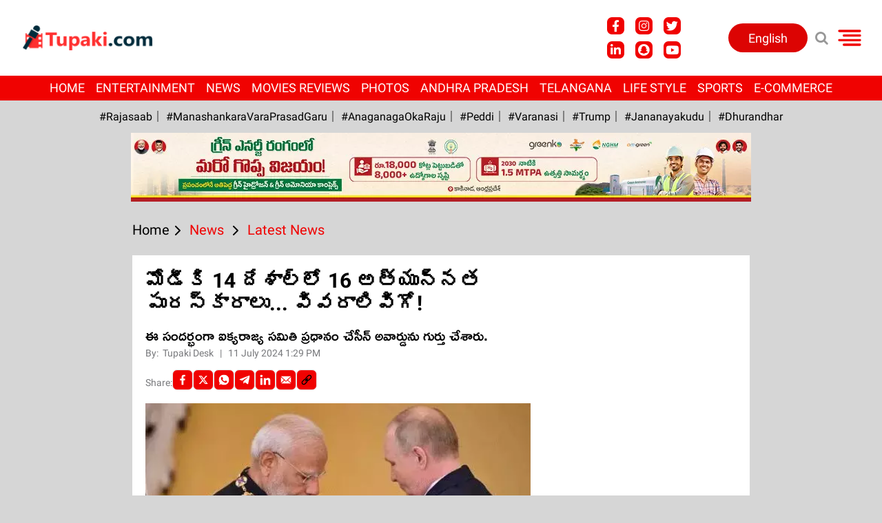

--- FILE ---
content_type: text/html; charset=utf-8
request_url: https://www.tupaki.com/latest-news/modigotseveralawardsinmanycountries-1372820
body_size: 87964
content:
<!DOCTYPE html><html lang="te"><head><title>మోడీకి 14 దేశాల్లో 16 అత్యున్నత పురస్కారాలు...  వివరాలివిగో! | Modi has 16 highest awards in 14 countries</title><link rel="icon" href="/images/ico/favicon.ico?v=1" type="image/x-icon"><link rel="shortcut icon" href="/images/ico/favicon.ico?v=1" type="image/x-icon"><meta charset="UTF-8"><meta content="IE=Edge" http-equiv="X-UA-Compatible"><meta name="viewport" content="width=device-width, initial-scale=1.0, maximum-scale=10.0,user-scalable=yes,minimum-scale=1.0"><meta name="image" content="https://content.tupaki.com/h-upload/2024/07/11/446221-446101-modi.webp"><meta name="description" content="ఈ సందర్భంగా ఐక్యరాజ్య సమితి ప్రధానం చేసీన్ అవార్డును గుర్తు చేశారు."><meta name="application-name" content="Tupaki"><meta name="keywords" content="Bjp,NarendraModi,Russia,RussianPresident,VladimirPutin,SaintAndrew,Awards,SaudiArabia,KingAbdulazizSash,"><link rel="preload" as="script" href="/scripts/hocalwirecommlightp1.min.bee6c40a.js" crossorigin="anonymous"><link rel="preload" as="script" href="/scripts/hocalwirecommlightp2.min.e2e81d40.js" crossorigin="anonymous"><link rel="preload" as="script" href="/scripts/themetealjs.min.702fa29d.js" crossorigin="anonymous"><link rel="preload" as="style" href="/styles/themetealfile.min.8b61cce3.css" crossorigin="anonymous"><meta name="news_keywords" content="Bjp,NarendraModi,Russia,RussianPresident,VladimirPutin,SaintAndrew,Awards,SaudiArabia,KingAbdulazizSash,"><meta http-equiv="Content-Language" content="te"><meta name="google" content="notranslate"><meta name="author" content="Tupaki Desk"><meta name="copyright" content="tupaki"><meta name="robots" content="follow, index"><meta name="robots" content="max-image-preview:large"><meta name="HandheldFriendly" content="true"><meta name="referrer" content="origin"><link rel="amphtml" href="https://www.tupaki.com/amp/latest-news/modigotseveralawardsinmanycountries-1372820"><meta name="twitter:card" content="summary_large_image"><meta property="og:url" content="https://www.tupaki.com/latest-news/modigotseveralawardsinmanycountries-1372820"><meta property="og:locale" content="te_IN"><meta name="twitter:url" content="https://www.tupaki.com/latest-news/modigotseveralawardsinmanycountries-1372820"><meta name="original-source" content="https://www.tupaki.com/latest-news/modigotseveralawardsinmanycountries-1372820"><!-- -preloadImage = preloadImage.replace(".webp",".jpg")--><link rel="preload" fetchpriority="high" as="image" href="https://content.tupaki.com/h-upload/2024/07/11/446221-446101-modi.webp"><!-- -var preloadImage = meta.image--><!-- -if(meta.imageOriginalWebp){--><!--     -preloadImage = preloadImage.replace(".jpg",".webp")--><!-- -}--><!-- link(rel='preload' as='image' href="#{preloadImage}")--><!-- include dnsprefetch--><script>window.dynamicPage ="true";
window.support_article_infinite_scroll ="true";
window.similar_news_infinite_scroll ="true";
window.xhrPageLoad ="";
window.isNewsArticlePage ="true";</script><script>window.infiniteScrollUrls = [];
window.infiniteScroll=true;</script><meta property="fb:app_id" content="656805295098940"><link rel="manifest" href="/manifest.json"><meta property="og:type" content="article"><script>window.ignoreCoreScripts = "true";
window.exclude_dynamic_links_only =  "";
window.disable_unveil = "";
window.enableTransliteration = "";
window.extra_whatsapp_share_message = "";

window.auto_play_videos_in_view = "";
window.comment_post_as = "";

</script><script>window.load_theme_resource_after_pageLoad = "true"
</script><meta property="og:title" content="మోడీకి 14 దేశాల్లో 16 అత్యున్నత పురస్కారాలు...  వివరాలివిగో! | Modi has 16 highest awards in 14 countries"><meta property="og:description" content="ఈ సందర్భంగా ఐక్యరాజ్య సమితి ప్రధానం చేసీన్ అవార్డును గుర్తు చేశారు."><meta property="og:image" content="https://content.tupaki.com/h-upload/2024/07/11/446221-446101-modi.jpg" itemprop="image"><meta property="og:image:secure_url" content="https://content.tupaki.com/h-upload/2024/07/11/446221-446101-modi.jpg" itemprop="image"><meta property="twitter:title" content="మోడీకి 14 దేశాల్లో 16 అత్యున్నత పురస్కారాలు...  వివరాలివిగో! | Modi has 16 highest awards in 14 countries"><meta property="twitter:description" content="ఈ సందర్భంగా ఐక్యరాజ్య సమితి ప్రధానం చేసీన్ అవార్డును గుర్తు చేశారు."><meta property="twitter:image" content="https://content.tupaki.com/h-upload/2024/07/11/446221-446101-modi.webp"><meta property="twitter:image:alt" content="మోడీకి 14 దేశాల్లో 16 అత్యున్నత పురస్కారాలు...  వివరాలివిగో!"><meta property="og:image:secure" itemprop="image" content="https://content.tupaki.com/h-upload/2024/07/11/446221-446101-modi.jpg"><meta property="article:published_time" content="2024-07-11T18:59:58+05:30"><meta property="article:modified_time" content="2024-07-11T18:59:58+05:30"><meta property="article:updated_time" content="2024-07-11T18:59:58+05:30"><meta property="article:section" content="Latest News"><meta property="article:tag" content="Bjp"><meta property="article:tag" content="NarendraModi"><meta property="article:tag" content="Russia"><meta property="article:tag" content="RussianPresident"><meta property="article:tag" content="VladimirPutin"><meta property="article:tag" content="SaintAndrew"><meta property="article:tag" content="Awards"><meta property="article:tag" content="SaudiArabia"><meta property="article:tag" content="KingAbdulazizSash"><meta property="og:image:width" content="1200"><meta property="og:image:height" content="630"><script>window.single_source_news_url = ""
window.popup_ad_cookie_duration = ""
window.popup_ad_display_duration = ""
window.road_blocker_ad_cookie_duration="5"
window.road_blocker_ad_display_duration="30"
window.epaperClipRatio="7"
window.scriptLoadDelay=parseInt("1000")
window.scriptLoadDelayExternalScripts=parseInt("")
window.windowLoadedDelay=parseInt("")
window.exclude_common_ga="true"
window.exclude_all_ga=""
window.payment_success_redirect_url = ""
window.refresh_pages_on_interval = {"/":"660000"};
window.refresh_pages_on_interval_using_ajax = {};

window.maxAllowCropHeightFactor = ""
window.clipLogo = ""
window.disable_hcomment_email_mandatory = ""
window.disable_hcomment_name_mandatory = ""
window.track_pageview_only_once_infinite =  ""

window.sidekick_ad_cookie_duration = ""
window.sidekick_ad_display_duration = ""
window.sidekick_ad_autostart_duration = ""
window.pushdown_ad_close_duration = ""

window.ignore_webp_supprt_check = ""
window.max_dynamic_links_count = ""

window.use_non_ajax_path_for_mixin =  ""
window.no_show_initial_popup =  ""

window.use_advance_search_as_default = ""
window.locationContentPage = ""
window.showUTMCookie = ""
window.updateXHRCanonicalToSelf = ""
window.makeDynamicXHRPageDirectUrl = ""</script><script async="" src="https://www.googletagmanager.com/gtag/js?id=G-4TW3Z4QVHF"></script><script>var cMap = {"content_url":"/latest-news/modigotseveralawardsinmanycountries-1372820","page_type":"article","content_id":"1372820","content_type":"article","create_by_author_name":"sanjesh","create_by_author_id":"24137","title":"మోడీకి 14 దేశాల్లో 16 అత్యున్నత పురస్కారాలు...  వివరాలివిగో!","published_date":"2024-07-11 13:29:58","modification_date":"","word_count":"NA","error_status":"NA","author_name":"Tupaki Desk","author_id":"24124","primary_category_name":"News","primary_category_id":"10217","secondary_category_name":"Latest News","secondary_category_id":"10075"}
window.dataLayer = window.dataLayer || [];
function gtag(){dataLayer.push(arguments);}
gtag('js', new Date());
gtag('config', 'G-4TW3Z4QVHF',cMap);</script><script>window.FBCODE = "656805295098940";</script><script>window.COMSCORECODE = "39547594";</script><script>window.insetLinkInCopy = '' || true;
window.insetLinkInCopyLoggedIn = '';
</script><script>window.trackingPageType = "dynamic";</script><script>window.userDataToBePassedBack = {};</script><script>window.externalResourcesVersion = "1";
window.externalResources = "https://pagead2.googlesyndication.com/pagead/js/adsbygoogle.js,https://www.instagram.com/embed.js,https://securepubads.g.doubleclick.net/tag/js/gpt.js,https://platform.twitter.com/widgets.js,https://cdn.izooto.com/scripts/d8702c295e4a9476c3d31e1694fbb318711922f9.js";
window.externalResourcesLength = "5";</script><script>window.Constants = {"url":{"xhrLogin":"/xhr/admin/login/loginUser","xhrLoginOrRegister":"/xhr/admin/login/loginOrRegisterUser","xhrRegister":"/xhr/admin/login/registerUser","xhrVerify":"/xhr/admin/login/verifyUser","xhrVerifyEmail":"/xhr/admin/login/verifyEmail","xhrForgotPassword":"/xhr/admin/login/forgotPassword","xhrResetPassword":"/xhr/admin/login/reset-password","xhrLogout":"/xhr/admin/login/logout","xhrRegenerateEmailCode":"/xhr/admin/login/regenerateEmailCode"}};</script><script>window.enable_webp_images = "true";</script><script>window.userDeviceType = "d";</script><script>window.hasIntagram = ""
window.hasTwitter = ""
window.isIOS = ""
window.sendNewsReadState = "true"
window.image_quality_percentage = ""
window.enable_js_image_compress = ""
window.local_date_time_format = ""
window.partnerName  = "Tupaki"
window.partnerCopyrightName  = "tupaki"
window.ignoreInitialDFPIdChange = "";
window.tooltipMobileSidePadding = "";

window.isAdFree = "0";

window.isPremiumContent = "";
window.delaySecThemeScriptsAction = "1"
window.delaySecThemeScriptsActionOthers = "1"

window.ignore_also_read_image = ""

window.ip_based_login_enabled = ""; 
window.chars_per_min_read = "1000";
window.user_review_content_id = "";
window.user_review_content_id_ugc = "";
window.custom_data_to_be_passed = "";
window.includePartyTownScript = "";
window.open_paymentgate_default_on_checkout ="";
window.adCustomContentName = "";
window.subscriptionPageUrl = "";

window.externalSubscriberLandingUrl = "?token=";
window.partner_coupon_discount_message = "";

window.autoSlideGallery = "";
window.autoSlideGalleryTimeout = "";

window.isContentPageForSubscription = "true";


window.refresh_website_in_interval_using_ajax = "/";

window.callValidateIPLoginAlways = "/";

window.ignoreAddingRandonQueryInYoutubeResize = "";

window.convertToNepaliDate = "";

window.articleViewScrollInfiniteOffset = "";</script><meta http-equiv="ScreenOrientation" content="autoRotate:disabled"><!-- -if(typeof data!="undefined" && data['extra_header_tags'] && data['extra_header_tags']['templateData'] && data['extra_header_tags']['templateData']['content']){--><!--     !{data['extra_header_tags']['templateData']['content']}--><!-- -}--><style type="text/css" class="styles">body img,iframe,video{max-width:100%}.hide-scroll{overflow:hidden}img{height:auto}.details-content-story iframe.note-video-clip{width:100%}body,html{-webkit-overflow-scrolling:touch}#content{-webkit-overflow-scrolling:touch}#content{height:100%}#main #content{display:inline}.hide{display:none!important}.soft-hide{display:none}.bg-404{background:url(/images/404.jpg);background-repeat:no-repeat;background-size:100%;background-position:center;background-blend-mode:screen;min-height:400px;text-align:center}.bg-404 .error404-content{background:#fff;padding:20px;font-size:30px;opacity:.8}a img{max-width:100%}.newsSocialIcons li a{color:#fff}.newsSocialIcons li a:hover{text-decoration:none!important}.newsSocialIcons li a i{margin-right:4px}.newsSocialIcons{width:100%;display:inline-block;text-align:right}.newsSocialIcons a{padding:5px;display:inline-block}.hocalwire-cp-authors-social,.newsSocialIcons ul{width:100%;padding-left:0}.hocalwire-cp-authors-social{text-align:left}.newsSocialIcons li{list-style:none!important;width:25px;height:25px;text-decoration:none;font-family:Oswald!important;text-transform:uppercase;background:0 0;opacity:1;line-height:30px;padding:0;margin:0 3px;position:relative}.newsSocialIcons li a{color:#fff;height:21px}.newsSocialIcons li a:hover{text-decoration:none!important}.newsSocialIcons li a i{margin-right:4px}.newsSocialIcons li.facebook,.sticky li.facebook{border:0 solid #314b83;background-color:#4769a5}.newsSocialIcons li.whatsapp,.sticky li.whatsapp{border:0 solid #65bc54;background-color:#65bc54}.newsSocialIcons li.telegram,.sticky li.telegram{border:0 solid #379be5;background-color:#379be5}.newsSocialIcons li.pintrest{border:0;background-color:#d50c22}.newsSocialIcons li.twitter,.sticky li.twitter{border:0 solid #000;background-color:#000}.newsSocialIcons li.googleplus{border:0 solid #ab2b1d;background-color:#bf3727}.newsSocialIcons li.gplus{border:0 solid #ab2b1d;background-color:#bf3727}.newsSocialIcons li.linkedin,.sticky li.linkedin{border:0 solid #278cc0;background-color:#2ba3e1}.newsSocialIcons li.tumblr{border:0 solid #2c3c4c;background-color:#34495e}.newsSocialIcons li.pinterest,.sticky li.printrest{border:0 solid #ae1319;background-color:#cd252b}.newsSocialIcons li.email{border:0 solid #4b3b3b;background-color:#4b3b3b}.newsSocialIcons li.mail,.sticky li.mail{border:0 solid #18ae91;background-color:#1abc9c}.sticky li.email,.sticky li.mail{border:0 solid #4b3b3b;background-color:#4b3b3b}.newsSocialIcons li.print{border:0 solid #000;background-color:#000}.sticky li.print{border:0 solid #000;background-color:#000}.newsSocialIcons li.youtube{border:0 solid #e62117;background-color:#e62117}.newsSocialIcons li.insta{border:0 solid #0526c5;background-color:#0526c5}.newsSocialIcons li img{vertical-align:top}.newsSocialIcons ul{border-radius:3px;padding:5px;z-index:10;float:left;clear:both}.newsSocialIcons.right-navigation ul li+li{display:none;float:left;border-radius:30px;padding-top:2px}.newsSocialIcons li{float:left;border-radius:30px}.listing-social-share .newsSocialIcons li{border-radius:30px!important}.margin-top10{margin-top:10px}.sticky-container{position:fixed;top:40%;z-index:11111111111}.sticky-container ul li p{padding:5px}.sticky li.facebook{border:0 solid #314b83;background-color:#4769a5}.sticky li.twitter{border:0 solid #000;background-color:#000}.sticky li.googleplus{border:0 solid #ab2b1d;background-color:#bf3727}.sticky li.gplus{border:0 solid #ab2b1d;background-color:#bf3727}.sticky li.linkedin{border:0 solid #278cc0;background-color:#2ba3e1}.sticky li.tumblr{border:0 solid #2c3c4c;background-color:#34495e}.sticky li.pinterest{border:0 solid #ae1319;background-color:#cd252b}.sticky li.mail{border:0 solid #18ae91;background-color:#1abc9c}.sticky li.youtube{border:0 solid #e62117;background-color:#e62117}.sticky-container .fab{background:#03a9f4;width:37px;height:37px;text-align:center;color:#fff;box-shadow:0 0 3px rgba(0,0,0,.5),3px 3px 3px rgba(0,0,0,.25);position:fixed;right:1/4 * 3 * 64px;font-size:2.6667em;display:inline-block;cursor:default;bottom:100px;right:10px;z-index:10;box-sizing:border-box;padding:0 8px}.sticky-container .fab .not-logged-in img{vertical-align:top}.sticky-container .fab .logged-in img{vertical-align:top}.sticky-container .fab.child{right:(64px - 1 / 3 * 2 * 64px)/2 + 1/4 * 3 * 64px;width:1/3 * 2 * 64px;height:1/3 * 2 * 64px;display:none;opacity:0;font-size:2em}.sticky .fab img{height:auto;width:auto}.backdrop{position:fixed;top:0;left:0;width:100%;height:100%;background:#ececec;opacity:.3;display:none}#masterfab img{margin:auto;display:block;height:auto}#masterfab{padding:10px;max-width:38px;box-sizing:border-box}.details-content-story{overflow:hidden;display:inherit}.cd-top{cursor:pointer;position:fixed;bottom:100px;left:10px;width:35px;height:35px;background-color:#434343;box-shadow:0 0 10px rgba(0,0,0,.05);overflow:hidden;text-indent:100%;white-space:nowrap;background:rgba(232,98,86,.8) url(/images/cd-top-arrow.svg) no-repeat center 50%;visibility:hidden;opacity:0;-webkit-transition:opacity .3s 0s,visibility 0s .3s;-moz-transition:opacity .3s 0s,visibility 0s .3s;transition:opacity .3s 0s,visibility 0s .3s}.cd-top.cd-fade-out,.cd-top.cd-is-visible,.no-touch .cd-top:hover{-webkit-transition:opacity .3s 0s,visibility 0s 0s;-moz-transition:opacity .3s 0s,visibility 0s 0s;transition:opacity .3s 0s,visibility 0s 0s}.cd-top.cd-is-visible{visibility:visible;opacity:1;z-index:9999}.cd-top.cd-fade-out{opacity:.5}@-webkit-keyframes placeHolderShimmer{0%{background-position:-468px 0}100%{background-position:468px 0}}@keyframes placeHolderShimmer{0%{background-position:-468px 0}100%{background-position:468px 0}}.mixin-loader-wrapper{background-color:#e9eaed;color:#141823;padding:5px;border:1px solid #ccc;margin:0 auto 1em}.mixin-loader-item{background:#fff;border:1px solid;border-color:#e5e6e9 #dfe0e4 #d0d1d5;border-radius:3px;padding:12px;margin:0 auto}.placeholder_top{background:#fff;padding:5px;display:inline-block}.mixin-placeholder-details-wrapper{z-index:99;left:30%;display:inline-block;top:50px;color:#000;background:#0f0f0f;color:#fff;padding:10px}.placeholder_top .animated-background{-webkit-animation-duration:1s;animation-duration:1s;-webkit-animation-fill-mode:forwards;animation-fill-mode:forwards;-webkit-animation-iteration-count:infinite;animation-iteration-count:infinite;-webkit-animation-name:placeHolderShimmer;animation-name:placeHolderShimmer;-webkit-animation-timing-function:linear;animation-timing-function:linear;background:#f6f7f8;background:#eee;background:-webkit-gradient(linear,left top,right top,color-stop(8%,#eee),color-stop(18%,#ddd),color-stop(33%,#eee));background:-webkit-linear-gradient(left,#eee 8%,#ddd 18%,#eee 33%);background:linear-gradient(to right,#eee 8%,#ddd 18%,#eee 33%);-webkit-background-size:800px 104px;background-size:800px 104px}.hocal_col{width:100%;padding-top:5px;padding-bottom:5px}.padding_10{padding:10%}.padding_20{padding:20%}.placeholder_top .img.small{height:60px;max-width:80px}.placeholder_top .img.medium{height:150px;max-width:250px}.placeholder_top .img.big{height:300px;max-width:500px}.placeholder_top .img.supper-big{height:450px;max-width:750px}.content{margin-bottom:10px}.placeholder_top .content.small{height:10px;padding-left:5px;padding-right:5px}.placeholder_top .content.medium{height:20px;padding-left:10px;padding-right:10px}.placeholder_top .content.large{height:30px;padding-left:15px;padding-right:15px}.hocal_col_12{width:100%}.hocal_col_9{width:75%}.hocal_col_8{width:60%}.hocal_col_6{width:50%}.hocal_col_4{width:33%}.hocal_col_3{width:25%}.hocal_row{display:block}.hocal_col{display:block;float:left;position:relative}.placeholder_top .play{display:block;width:0;height:0;border-top:$size solid transparent;border-bottom:$size solid transparent;border-left:($size*$ratio) solid $foreground;margin:($size * 2) auto $size auto;position:relative;z-index:1;transition:all $transition-time;-webkit-transition:all $transition-time;-moz-transition:all $transition-time;left:($size*.2)}.placeholder_top .play:before{content:'';position:absolute;top:-75px;left:-115px;bottom:-75px;right:-35px;border-radius:50%;z-index:2;transition:all .3s;-webkit-transition:all .3s;-moz-transition:all .3s}.placeholder_top .play:after{content:'';opacity:0;transition:opacity .6s;-webkit-transition:opacity .6s;-moz-transition:opacity .6s}.details-content-story .inside_editor_caption.float-left,.details-content-story img.float-left{padding-right:10px;padding-bottom:10px;float:left;left:0}.details-content-story .inside_editor_caption.float-right,.details-content-story img.float-right{padding-left:10px;padding-bottom:10px;float:right;right:0}.details-content-story .image_caption{background:0 0}.details-content-story div,.details-content-story p{margin-bottom:15px!important;line-height:1.4;margin:0 auto}.details-content-story div.pasted-from-word-wrapper{margin-bottom:0!important}.details-content-story div.inside_editor_caption{display:none}.details-content-story .inside_editor_caption.edited-info{display:block}.details-content-story img{max-width:100%}.details-content-story .inside_editor_caption.float-left{margin-top:10px}.details-content-story .inside_editor_caption.float-right{margin-top:10px}.details-content-story img.float-none{margin:auto;float:none}.details-content-story .inside_editor_caption{font-size:16px;padding:2px;text-align:center;bottom:-20px;width:100%}.details-content-story .image-and-caption-wrapper{position:relative;margin-bottom:20px}.image-and-caption-wrapper{max-width:100%!important}.details-content-story .image-and-caption-wrapper.float-left{float:left;padding-right:10px;padding-bottom:10px}.details-content-story .image-and-caption-wrapper.float-right{float:right;padding-left:10px;padding-bottom:10px}.details-content-story .image-and-caption-wrapper.float-none{float:none;display:block;clear:both;left:0!important;margin:0 auto}.details-content-story .image-and-caption-wrapper.float-none img{display:block}.details-content-story .hide-on-web{display:none!important}.hide-on-web{display:none!important}.details-content-story .template-wrapper{padding:2px;width:100%}.details-content-story .template-wrapper .delete-lists-wrapper button{display:none}.details-content-story .template-wrapper .action-btn-wrapper{display:none}.details-content-story .list-item-heading{font-size:18px;margin-bottom:20px}.details-content-story li.list-item{margin-bottom:20px}.details-content-story .action-btn-wrapper span{padding:5px;margin:2px;background:#ccc}.details-content-story .template-wrapper{padding:2px;width:100%}.details-content-story .template-wrapper .delete-lists-wrapper{float:right;margin-top:10px}.details-content-story .template-wrapper .delete-lists-wrapper button{padding:10px;margin-right:10px;margin-top:-5px}.details-content-story .template-wrapper li.list-item{width:100%}.details-content-story .template-wrapper .action-btn-wrapper{float:left;margin-right:20px}.details-content-story .list-items-wrapper li{border:none!important}.details-content-story .list-items-wrapper.unordered-list ul{list-style-type:square}.modal_wrapper_frame{position:fixed;width:100%;top:0;height:100%;background:rgba(0,0,0,.7);opacity:1;z-index:9999999999}.modal_wrapper_frame #modal-content{position:absolute;left:20%;top:20%;right:20%;bottom:20%;border:1px solid #ccc;background:#fff}.modal_wrapper_frame .cross-btn{right:10px;top:10px;position:absolute;font-size:20px;cursor:pointer;padding:5px;z-index:9999}.modal_wrapper_frame iframe{width:100%;height:100%}.hocal_hide_on_desktop{display:none!important}.hocal_hide_on_mobile{display:block!important}.placeholder_top{width:100%}.placeholder_top .hocal_col{padding:5px;box-sizing:border-box}.also-read-media{display:none}.also-read-media-wrap{display:none}@media screen and (max-width:767px){.bg-404 .error404-content{background:#fff;padding:10px;font-size:20px}.hocal_hide_on_mobile{display:none!important}.hocal_hide_on_desktop{display:block!important}.modal_wrapper_frame #modal-content{left:2%;top:2%;right:2%;bottom:2%}.details-content-story .image-and-caption-wrapper.float-left,.details-content-story .image-and-caption-wrapper.float-right{display:inline;max-width:100%!important;float:none!important;padding:0!important}.details-content-story .inside_editor_caption.float-right,.details-content-story img.float-right{display:inline;max-width:100%!important;float:none!important;padding:0!important}.details-content-story .inside_editor_caption.float-left,.details-content-story img.float-left{display:inline;max-width:100%!important;float:none!important;padding:0!important}}#comments iframe{width:100%!important}#bottom_snackbar{width:30%;position:fixed;z-index:1;bottom:0;z-index:999999999999999999999999999999999999999999999999999999999999999999999;left:70%;background:#333}#bottom_snackbar .close-btn{position:absolute;right:3px;top:3px;padding:1px 8px;cursor:pointer;z-index:9999999999;font-size:20px;color:#fff}#bottom_snackbar.right{left:70%}#bottom_snackbar.left{left:0}#bottom_snackbar.center{left:35%}.bottom_snackbar_content{background:#0582e2}@media screen and (max-width:767px){#bottom_snackbar{width:100%}#bottom_snackbar,#bottom_snackbar.center,#bottom_snackbar.left,#bottom_snackbar.right{left:0}}.login-btn-in-message{color:#00f;text-decoration:underline;cursor:pointer;font-size:16px}.show-pass-wrap{float:right}#news_buzz_updates .buzz-timeline-wrapper{background:#f7f8f9}.buzz-timeline-wrapper .load-more-update-wrapper{text-align:center;cursor:pointer;width:100%}.buzz-timeline-wrapper .load-more-update-wrapper a{background:red;color:#fff;padding:4px 25px;display:inline-block;margin-bottom:10px}.buzz-timeline-wrapper .timeline{position:relative;max-width:1200px;margin:0 auto}.buzz-timeline-wrapper .timeline::after{content:'';position:absolute;width:6px;background-color:#c5c5c5;top:0;bottom:0;left:10%;margin-left:-3px}.buzz-timeline-wrapper .buzz-container{padding:10px 40px;position:relative;background-color:inherit;width:90%;list-style:none;box-sizing:border-box}.buzz-timeline-wrapper .buzz-container::after{content:'';position:absolute;width:25px;height:25px;right:-17px;background-color:#fff;border:4px solid #c5c5c5;top:15px;border-radius:50%;z-index:1}.buzz-timeline-wrapper .left{left:0}.buzz-timeline-wrapper .right{left:10%;text-align:right!important;float:none!important;margin-left:0!important}.buzz-timeline-wrapper .left::before{content:" ";height:0;position:absolute;top:22px;width:0;z-index:1;right:30px;border:medium solid #fff;border-width:10px 0 10px 10px;border-color:transparent transparent transparent #fff}.buzz-timeline-wrapper .right::before{content:" ";height:0;position:absolute;top:22px;width:0;z-index:1;left:30px;border:medium solid #fff;border-width:10px 10px 10px 0;border-color:transparent #fff transparent transparent}.buzz-timeline-wrapper .right::after{left:-13px}.buzz-timeline-wrapper .buzz_date{font-size:12px;color:#666}.buzz-timeline-wrapper .content{padding:10px 15px;background-color:#fff;position:relative;border-radius:6px;text-align:left}.buzz-timeline-wrapper .list_image{width:25%}.buzz-timeline-wrapper h2{margin-bottom:0!important;font-size:16px;margin-top:0;background:#fff;font-weight:400}.buzz_story{font-size:15px}.buzz-timeline-wrapper .buzz-image{float:left;margin-right:10px;max-width:50%}.buzz-timeline-wrapper .image-and-caption-wrapper{text-align:center;position:relative;display:inline-block;float:none!important;width:100%!important}.buzz-timeline-wrapper .image-and-caption-wrapper img{max-height:400px;width:auto!important;float:none!important}.buzz-timeline-wrapper .image_caption{background:#fff!important}.buzz-parent-wrapper .news_updates_heading{text-align:center}.buzz-parent-wrapper .news_updates_heading a{border-bottom:2px solid #ccc;padding-left:10px;padding-right:10px}@media screen and (max-width:600px){.buzz-timeline-wrapper .buzz-image{float:none;margin-right:0;max-width:1000%}.buzz-timeline-wrapper .list_image{width:100%}.buzz-timeline-wrapper .timeline::after{left:31px}.buzz-timeline-wrapper .buzz-container{width:100%;padding-left:70px;padding-right:25px}.buzz-timeline-wrapper .buzz-container::before{left:60px;border:medium solid #fff;border-width:10px 10px 10px 0;border-color:transparent #fff transparent transparent}.buzz-timeline-wrapper .left::after,.buzz-timeline-wrapper .right::after{left:17px}.buzz-timeline-wrapper .right{left:0}.buzz-timeline-wrapper .timeline::after{background-color:transparent}.buzz-timeline-wrapper .buzz-container{padding-left:10px;padding-right:10px}.buzz-timeline-wrapper .buzz-container::after{background-color:transparent;border:0 solid #c5c5c5}.buzz-timeline-wrapper .content{box-shadow:0 4px 8px 0 rgba(0,0,0,.2);transition:.3s}.buzz-timeline-wrapper .right::before{display:none}#news_buzz_updates .buzz-timeline-wrapper{background:#fff}.buzz-timeline-wrapper .timeline{padding:0}}.nextpage.divider{display:none;font-size:24px;text-align:center;width:75%;margin:40px auto}.nextpage.divider span{display:table-cell;position:relative}.nextpage.divider span:first-child,.nextpage.divider span:last-child{width:50%;top:13px;-moz-background-size:100% 2px;background-size:100% 2px;background-position:0 0,0 100%;background-repeat:no-repeat}.nextpage.divider span:first-child{background-image:-webkit-gradient(linear,0 0,0 100%,from(transparent),to(#000));background-image:-webkit-linear-gradient(180deg,transparent,#000);background-image:-moz-linear-gradient(180deg,transparent,#000);background-image:-o-linear-gradient(180deg,transparent,#000);background-image:linear-gradient(90deg,transparent,#000)}.nextpage.divider span:nth-child(2){color:#000;padding:0 5px;width:auto;white-space:nowrap}.nextpage.divider span:last-child{background-image:-webkit-gradient(linear,0 0,0 100%,from(#000),to(transparent));background-image:-webkit-linear-gradient(180deg,#000,transparent);background-image:-moz-linear-gradient(180deg,#000,transparent);background-image:-o-linear-gradient(180deg,#000,transparent);background-image:linear-gradient(90deg,#000,transparent)}.next-page-loader h2{color:#000;margin:0;font:.8em verdana;margin-top:20px;text-transform:uppercase;letter-spacing:.1em}.next-page-loader span{display:inline-block;vertical-align:middle;width:.6em;height:.6em;margin:.19em;background:#222;border-radius:.6em;animation:loading 1s infinite alternate}.next-page-loader span:nth-of-type(2){background:#222;animation-delay:.2s}.next-page-loader span:nth-of-type(3){background:#222;animation-delay:.4s}.next-page-loader span:nth-of-type(4){background:#222;animation-delay:.6s}.next-page-loader span:nth-of-type(5){background:#222;animation-delay:.8s}.next-page-loader span:nth-of-type(6){background:#222;animation-delay:1s}.next-page-loader span:nth-of-type(7){background:#222;animation-delay:1.2s}.pagi_wrap{width:100%;position:relative;position:relative}.pagi_wrap ul{margin:auto;display:block;text-align:center;width:100%;position:relative}.pagi_wrap ul li{display:inline-block;margin:0 15px;text-align:center;position:relative}.pagi_wrap ul li.active a{cursor:default}.pagi_wrap ul li span{color:#333;vertical-align:middle;display:inline-block;font-size:20px;line-height:45px;width:45px;height:45px;background:#dfebf9;text-align:center;border-radius:50%}.pagi_wrap ul li.active span{background:#ccc}.hocalwire-cp-authors-social,.newsSocialIcons ul{width:100%;padding-left:0}.hocalwire-cp-authors-social{text-align:center}.hocalwire-cp-authors-social li{width:20px;height:20px;padding:4px;margin:5px;display:inline-block}.hocalwire-cp-authors-social li:first-child{margin-left:0}.hocalwire-cp-authors-social li a{height:20px;position:relative;display:block}.hocalwire-cp-authors-social li.facebook,.hocalwire-cp-authors-social1 li.facebook{border:0 solid #314b83;background-color:#4769a5}.hocalwire-cp-authors-social li.twitter,.hocalwire-cp-authors-social1 li.twitter{border:0 solid #000;background-color:#000}.hocalwire-cp-authors-social li.googleplus,.hocalwire-cp-authors-social1 li.googleplus{border:0 solid #ab2b1d;background-color:#bf3727}.hocalwire-cp-authors-social li.gplus,.hocalwire-cp-authors-social1 li.gplus{border:0 solid #ab2b1d;background-color:#bf3727}.hocalwire-cp-authors-social li.linkedin,.hocalwire-cp-authors-social1 li.linkedin{border:0 solid #278cc0;background-color:#2ba3e1}.hocalwire-cp-authors-social li.dark{background-color:#ccc!important}.insert-more-buzz-here{display:inline-block;position:relative;width:100%}@keyframes loading{0%{opacity:0}100%{opacity:1}}#details-bottom-element-for-infinite-scroll{text-align:center}#state-selection{display:none}.details-content-story blockquote{width:100%;text-align:center}.details-content-story iframe{display:block;margin:0 auto;max-width:100%}.details-content-story video{width:100%;max-height:450px}.details-content-story video.hocal-uploaded-video.audio-file{max-height:70px}twitter-widget{margin:0 auto}.epaper-datepicker-img{display:inline-block;max-width:20px;position:absolute;top:10px;left:10px}.inline-block{position:relative}#epaper-datepicker{padding-left:30px}.track-on-infinite-scroll-view{min-height:1px}.cd-top{right:10px;left:auto}.buzz-timeline-wrapper .load-more-update-wrapper a.next-page-live-update,.buzz-timeline-wrapper .load-more-update-wrapper a.prev-page-live-update,.next-page-live-update,.prev-page-live-update{float:right;margin-left:10px;margin-right:10px;margin-top:20px;background:0 0;color:#000}.view-all-updates-xhr-wrap{display:block;width:100%;margin-top:20px;margin-bottom:20px;text-align:center}.view-all-updates-xhr-wrap a{background:#000!important;color:#fff!important;padding:10px 20px}.blog-share-socials-light{text-align:right}.blog-share-socials-light li{display:inline-block;position:relative;max-width:25px;margin:0 6px;border-radius:10px;text-align:right;padding:5px;box-sizing:border-box}.no-more-updates{text-align:center;color:#000;background:#cfcfcf;font-size:23px;padding:40px;margin-bottom:20px}.news-updates-pagination{width:100%;text-align:center;margin-top:20px;margin-bottom:20px;display:inline-block}.news-updates-pagination a{padding:10px;background:#000;margin:5px;color:#fff}.buzz-list-wrapper h2{padding-left:0;clear:none}.buzz-list-wrapper .latest_item h2 a{color:#000;font-size:18px;font-weight:700}.buzz-list-wrapper p{line-height:1.5}.hocalwire-editor-list li p{display:inline}.buzz-list-wrapper ul.hocalwire-editor-list li,.details-content-story ul li,.details-content-story ul.hocalwire-editor-list li{display:block!important;margin-bottom:15px}.buzz-list-wrapper ul.hocalwire-editor-list li:before,.details-content-story ul li::before,.details-content-story ul.hocalwire-editor-list li::before,.hocal_short_desc li::before{content:"\2022";color:#000;font-weight:700;display:inline-block;width:25px;margin-left:0;font-size:30px;vertical-align:sub}.details-content-story table{width:100%;margin-bottom:10px;margin-top:10px;display:block;overflow-x:scroll;border-spacing:0;border-collapse:collapse}.details-content-story table td,.details-content-story table th,.details-content-story table tr{border:1px solid #000;padding:5px;text-align:left;font-size:14px}.details-content-story table thead{background:#eaeaea}.details-content-story .h-embed-wrapper .twitter-tweet,.details-content-story .h-embed-wrapper>div{margin-left:auto;margin-right:auto}.fluid-width-video-wrapper{padding-top:0!important;display:inline-block;height:500px}.fluid-width-video-wrapper embed,.fluid-width-video-wrapper object{max-height:500px}.single-post-title{text-transform:inherit}.subscription-btn-on-login{display:none}#left-ad-full-screen{position:fixed;height:80%;top:20%;width:140px;left:10px}#right-ad-full-screen{position:fixed;height:80%;top:20%;width:140px;right:10px}.pasted-from-word-wrapper>div{margin-bottom:15px}iframe.instagram-media{margin:0 auto!important;width:100%!important;position:relative!important}.scroll div{display:inline-block}.loop-nav.pag-nav{background:#fff}.pag-nav{font-size:12px;line-height:20px;font-weight:700;text-align:center}.loop-nav{border-top:0 solid #ddd}.loop-nav-inner{border-top:1px solid #fff;padding:20px 0}.wp-pagenavi{clear:both}.pagenavi span{text-decoration:none;border:1px solid #bfbfbf;padding:3px 5px;margin:2px}.pag-nav a,.pag-nav span{color:#555;margin:0 4px 4px;border:1px solid #ccc;-webkit-border-radius:3px;border-radius:3px;display:inline-block;padding:4px 8px;background-color:#e7e7e7;background-image:-ms-linear-gradient(top,#eee,#e7e7e7);background-image:-moz-linear-gradient(top,#eee,#e7e7e7);background-image:-o-linear-gradient(top,#eee,#e7e7e7);background-image:-webkit-gradient(linear,left top,left bottom,from(#eee),to(#e7e7e7));background-image:-webkit-linear-gradient(top,#eee,#e7e7e7);background-image:linear-gradient(top,#eee,#e7e7e7);-webkit-box-shadow:inset 0 1px 0 #fff,0 1px 1px rgba(0,0,0,.1);box-shadow:inset 0 1px 0 #fff,0 1px 1px rgba(0,0,0,.1)}.pag-nav span{color:#999}.pag-nav .current{background:#f7f7f7;border:1px solid #bbb;-webkit-box-shadow:inset 0 1px 5px rgba(0,0,0,.25),0 1px 0 #fff;box-shadow:inset 0 1px 5px rgba(0,0,0,.25),0 1px 0 #fff}.pag-nav span{color:#999}.wp-pagenavi a:hover,.wp-pagenavi span.current{border-color:#000}.wp-pagenavi span.current{font-weight:700}.hocal-draggable iframe.note-video-clip{width:100%}.hocal-draggable iframe,.hocal-draggable video{text-align:center}.details-content-story ol,ol.hocalwire-editor-list{counter-reset:num_cntr;padding-left:35px}.details-content-story ol li,ol.hocalwire-editor-list li{counter-increment:num_cntr;position:relative;margin-bottom:10px}.blog-share-socials-light li,.buzz-list-wrapper .listing-items li,.sticky-container ul{list-style:none!important}.blog-share-socials-light li::before,.buzz-list-wrapper .listing-items li::before,.sticky-container ul{content:''}.sticky-container .fab img{padding:2px;margin-top:-10px}.native-fb-wrap.facebook{display:inline-block;float:left;margin-top:8px;margin-right:10px}.amp-flying-carpet-wrapper{overflow:hidden}.amp-flying-carpet-text-border{background:#000;color:#fff;padding:.25em}.amp-fx-flying-carpet{height:300px;overflow:hidden;position:relative}.amp-fx-flying-carpet-clip{position:absolute;top:0;left:0;width:100%;height:100%;border:0;margin:0;padding:0;clip:rect(0,auto,auto,0);-webkit-clip-path:polygon(0 0,100% 0,100% 100%,0 100%);clip-path:polygon(0 0,100% 0,100% 100%,0 100%)}.amp-fx-flying-carpet-container{position:fixed;top:0;width:100%;height:100%;-webkit-transform:translateZ(0);display:-webkit-box;display:-ms-flexbox;display:flex;-webkit-box-orient:vertical;-webkit-box-direction:normal;-ms-flex-direction:column;flex-direction:column;-webkit-box-align:center;-ms-flex-align:center;align-items:center;-webkit-box-pack:center;-ms-flex-pack:center;justify-content:center;max-width:320px;margin-top:120px}.dfp-ad{height:600px;width:300px;background:0 0;text-align:center;vertical-align:middle;display:table-cell;position:relative}.dfp-ad-container{position:absolute}.in-image-ad-wrap{position:absolute;bottom:0;width:100%;overflow:hidden;background:rgba(255,255,255,.5)}.in-image-ad-wrap .close-btn-in-img{display:inline-block;position:absolute;right:0;top:0;cursor:pointer}.in-image-ad-wrap .ad-content{width:100%;overflow-x:scroll}.in-image-ad-wrap .ad-content>div{margin:0 auto}.common-ad-block{margin:10px}.common-ad-block-pd{padding:10px}.popup-ad-content-wrap,.roadblocker-content-wrap{position:fixed;top:0;left:0;height:100%;width:100%;z-index:9999999}.popup-ad-content-wrap .popup-overlay-bg,.roadblocker-content-wrap .popup-overlay-bg{background:rgba(0,0,0,.5);width:100%;position:fixed;top:0;left:0;z-index:1;height:100%}.roadblocker-content-wrap .popup-overlay-bg{background:#fff}.popup-ad-content-wrap .popup-content-container,.roadblocker-content-wrap .popup-content-container{display:inline-block;width:100%;margin:0 auto;text-align:center;height:100%;position:absolute;z-index:99}.popup-ad-content-wrap .popup-content-container .center-content,.roadblocker-content-wrap .popup-content-container .center-content{position:relative;margin-top:120px}.popup-ad-content-wrap .popup-content-container .center-content .content-box,.roadblocker-content-wrap .popup-content-container .center-content .content-box{display:inline-block}.popup-ad-content-wrap .popup-content-container .center-content .content-box{max-height:550px;overflow:auto;max-width:80%}.popup-ad-content-wrap .popup-content-container .center-content .close-btn-popup,.roadblocker-content-wrap .popup-content-container .center-content .close-btn-popup{display:inline-block;position:absolute;top:0;background:#fff;color:#000!important;padding:5px 10px;cursor:pointer}.roadblocker-content-wrap .popup-content-container .close-btn-popup{position:absolute;top:10px;right:10px;background:rgba(0,0,0,.5)!important;padding:10px;color:#fff!important;cursor:pointer;z-index:999}.roadblocker-content-wrap .popup-content-container .road-blocker-timer{position:absolute;top:10px;right:48px;padding:10px;color:#000;font-size:1.3rem;cursor:pointer;z-index:999}.inline-heading-ad{display:inline-block;margin-left:10px}pre{max-width:100%;display:inline-block;position:relative;width:100%;white-space:pre-wrap;white-space:-moz-pre-wrap;white-space:-pre-wrap;white-space:-o-pre-wrap;word-wrap:break-word}.from-paytm-app .hide-for-paytm{display:none}.from-paytm-app .at-share-dock{display:none!important}@media all and (max-width:800px){.amp-fx-flying-carpet-container{margin-top:55px}.popup-ad-content-wrap .popup-content-container .center-content{margin-top:60px}.epaper_listing .hocalwire-col-md-3{width:100%!important;float:none!important}.epaper_listing{display:inline}.pagi_wrap ul li{margin:0 5px}.pagi_wrap ul li span{line-height:35px;width:35px;height:35px}#left-ad-full-screen{display:none}#right-ad-full-screen{display:none}.fluid-width-video-wrapper{height:300px}.fluid-width-video-wrapper embed,.fluid-width-video-wrapper object{max-height:300px}.epaper-filter-item .selectpicker{width:120px;font-size:12px}.epaper-filter-item #epaper-datepicker{width:125px;margin-left:-22px;padding-left:20px}.epaper-datepicker-img{display:inline-block;max-width:16px;position:absolute;top:7px;left:-14px}}@media all and (max-width:500px){.hocal_col_4{width:100%}.hocal_col_3{width:100%}.placeholder_top .img.medium{max-width:100%}}.common-user-pages .page_heading{text-align:center;font-size:25px;padding:5px 30px}.common-user-pages .form-links{min-height:20px}.ad_unit_wrapper_main{background:#f1f1f1;padding:0 5px 5px 5px;border:1px solid #ccc;margin:10px 0}.ad_unit_wrapper_main .ad_unit_label{text-align:center;font-size:12px}.read-this-also-wrap{padding:5px 0;margin:5px 0}.read-this-also-wrap .read-this-also{font-weight:700;color:#222}.dark .read-this-also-wrap .read-this-also{color:#908b8b}.read-this-also-wrap a{color:red}.read-this-also-wrap a:hover{color:#222}.desktop-only-embed,.mobile-only-embed,.tab-only-embed{display:none}.facebook-responsive iframe{width:auto}@media screen and (min-width:1025px){.desktop-only-embed{display:block}.facebook-responsive{overflow:hidden;padding-bottom:56.25%;position:relative;height:0}.facebook-responsive iframe{left:0;top:0;right:0;height:100%;width:100%;position:absolute;width:auto}}@media screen and (min-width:768px) and (max-width:1024px){.tab-only-embed{display:block}.facebook-responsive{overflow:hidden;padding-bottom:56.25%;position:relative;height:0}.facebook-responsive iframe{left:0;top:0;right:0;height:100%;width:100%;position:absolute;width:auto}}@media screen and (max-width:767px){.mobile-only-embed{display:block}}@media print{.ind-social-wrapper{display:none}}.buzz-timeline-wrapper .load-more-update-wrapper a.next-page-live-update,.buzz-timeline-wrapper .load-more-update-wrapper a.prev-page-live-update,.load-more-update-wrapper .next-page-live-update,.load-more-update-wrapper .prev-page-live-update{padding:0 7px;background:red;color:#fff;width:25px}.annotation-tooltip-parent sup{color:red;display:inline-block}.tooltip-wall{position:fixed;width:300px;z-index:9999;height:100%;background:#000;color:#fff;display:none;top:20%;right:0;background:0 0}.tooltip-wall .tooltip-popup-title{font-size:1.5rem;font-weight:700}.tooltip-wall .tooltip-wall-wrap{margin:10px;display:inline-block;position:fixed;height:auto;background-color:#f4f4f4;color:#000;padding:20px;border-radius:5px;box-shadow:1px 3px 4px 1px #c4c4c4}.tooltip-wall .tooltip-wall-wrap:after{content:' ';position:absolute;width:0;height:0;left:-27px;right:auto;top:20px;bottom:auto;border:12px solid;border-color:#f4f4f4 #f4f4f4 transparent transparent;width:0;height:0;border-top:20px solid transparent;border-bottom:20px solid transparent;border-right:20px solid #f4f4f4}.tooltip-popup-wrap{font-size:14px;line-height:20px;color:#333;padding:1px;background-color:#fff;border:1px solid #ccc;border:1px solid rgba(0,0,0,.2);-webkit-border-radius:6px;-moz-border-radius:6px;border-radius:6px;-webkit-box-shadow:0 5px 10px rgba(0,0,0,.2);-moz-box-shadow:0 5px 10px rgba(0,0,0,.2);box-shadow:0 5px 10px rgba(0,0,0,.2);-webkit-background-clip:padding-box;-moz-background-clip:padding;background-clip:padding-box;max-width:480px;width:90%;position:absolute;z-index:9}.tooltip-popup-wrap .tooltip-popup-header{padding:2px 14px;margin:0;min-height:30px;font-size:14px;font-weight:400;line-height:18px;background-color:#f7f7f7;border-bottom:1px solid #ebebeb;-webkit-border-radius:5px 5px 0 0;-moz-border-radius:5px 5px 0 0;border-radius:5px 5px 0 0;position:relative}.tooltip-popup-wrap .tooltip-popup-header .tooltip-popup-title,.tooltip-wall-wrap .tooltip-popup-header .tooltip-popup-title{margin-right:20px;max-width:100%;box-sizing:border-box;position:relative;display:block;font-size:16px}.tooltip-popup-wrap .tooltip-popup-header .tooltip-popup-close,.tooltip-wall-wrap .tooltip-popup-header .tooltip-popup-close{position:absolute;right:10px;top:3px}.tooltip-popup-wrap .tooltip-popup-header .tooltip-popup-close label{font-size:18px}.tooltip-popup-wrap .tooltip-popup-content{position:relative;padding:10px 10px;overflow:hidden;text-align:left;word-wrap:break-word;font-size:14px;display:block}.tooltip-inputbtn{display:none}.tooltip-inputbtn+label>.tooltip-popup-wrap{display:none;min-width:300px}.tooltip-inputbtn+label{display:inline;position:relative;padding:2px 4px;cursor:pointer}.tooltip-inputbtn:checked+label>.tooltip-popup-wrap{position:absolute;top:24px;left:0;z-index:100}.tooltip-popup-header{display:block}.tooltip-inputbtn+label>.tooltip-popup-wrap span{color:#000!important}.mixin-debug-mode-wrap{position:relative;width:100%;height:100%}.mixin-debug-mode-wrap .mixin-debug-mode-element{position:absolute;top:0;right:0;width:100%;height:100%;background:rgba(0,0,0,.8);z-index:999999999999999999}.mixin-debug-mode-wrap .mixin-debug-mode-element .text{color:#fff;font-size:20px;position:absolute;top:50%;left:50%;transform:translate(-50%,-50%);word-break:break-all;line-height:1.1}.story-highlight-block{border:1px solid #ccc;border-radius:5px}.story-highlight-block .story-highlight-block-heading{padding:1px 15px;background:#efefef;padding-bottom:1px}.story-highlight-block .story-highlight-block-heading a,.story-highlight-block .story-highlight-block-heading div,.story-highlight-block .story-highlight-block-heading p{color:#000;font-weight:700;padding-top:5px}.story-highlight-block-content{padding:0 10px}.adsbygoogle{overflow:hidden}.newsSocialIcons li.koo,.sticky li.koo{border:0 solid #fbd051;background-color:#fbd051}.h-resize-menu-container:not(.jsfield){overflow-x:inherit;-webkit-overflow-scrolling:inherit}.h-resize-menu-container.jsfield .h-resize-menu-primary{overflow:hidden;white-space:nowrap}.h-resize-menu-container .h-resize-menu-primary{overflow:scroll;white-space:nowrap;display:block}.h-resize-menu-container.jsfield.show-submenu .h-resize-menu-primary{overflow:inherit}.h-resize-menu-container .h-resize-menu-primary .h-resize-submenu{display:none;border-radius:0 0 10px 10px;position:absolute;right:0;z-index:111;background:#000;width:210px;padding:10px;line-height:30px;text-align:left;-webkit-animation:nav-secondary .2s;animation:nav-secondary .2s}.h-resize-menu-container.show-submenu .h-resize-submenu{display:block}.no-data-found{text-align:center;padding:20px;background:#eee;margin:10px}.sidekick{position:relative}.sidekick .sidebar-wrapper{position:fixed;top:0;left:0;height:100%;width:19rem;margin-left:-18rem;color:#fff;z-index:99999;padding:5px;background:#fff}.sidekick .sidebar-wrapper.right-side{right:0;left:auto;margin-right:-18rem}.sidekick .sidebar-wrapper .sidekick-nav-btn{font-size:1.2rem;position:absolute;top:48%;right:-1rem;border-radius:50%;width:30px;height:30px;background:#000;display:flex;align-items:center;vertical-align:middle;text-align:center;justify-content:center}.sidekick .sidebar-wrapper.right-side .sidekick-nav-btn{top:50%;left:-1rem}.sidekick-nav-btn img{width:24px;height:24px;border-radius:50%;position:absolute}.sidekick .sidebar-wrapper.show-sidebar{margin-left:0}.sidekick .sidebar-wrapper.show-sidebar.right-side{margin-right:0}.push-body{margin-left:18rem}.push-body.right-side{margin-right:18rem;margin-left:inherit}.sidekick-slide-over.push-body{margin-left:0;margin-right:0}.sidekick.closed-by-user.hide-on-close{display:none}.buzz_article_date_wrapper{display:none}.live-icon{display:none}.details-content-story{word-break:break-word}.gallery-slider-wrapper .rslides li{list-style:none!important}.referral-code-block{display:none}.referral-code-block.show{display:block}.mixin-debug-mode-element-refresh{background:#fff;border:2px solid #ccc;padding:10px;margin-bottom:20px;text-align:center}.mixin-debug-mode-element-refresh .refresh-mixin-btn{background:#000;margin:5px;padding:10px;color:#fff!important;position:relative;display:inline-block;cursor:pointer}.center-loading-msg{display:flex;align-items:center;vertical-align:middle;text-align:center;justify-content:center}.common-sign-in-with-wrapper{text-align:center;margin-bottom:20px}.common-sign-in-with-wrapper .sing-in-with-label{text-align:center;font-size:1.2rem;padding-top:10px;border-top:1px solid #ccc}.common-sign-in-with-wrapper .social-login img{max-height:24px;margin-right:10px}.common-sign-in-with-wrapper .social-login{padding:10px;border:1px solid #ccc}.common-sign-in-with-wrapper .social-login.facebook{background:#3b5998;margin-bottom:10px}.common-sign-in-with-wrapper .social-login.google{background:#de5246;margin-bottom:10px}.common-sign-in-with-wrapper .social-login a{color:#fff}.js-logout-button{cursor:pointer}.load-more-update-wrapper .next-page-live-update,.load-more-update-wrapper .prev-page-live-update{display:none!important}.roadblocker-content-wrap{overflow-y:auto}.road-blocker-parent-wraper{background:#f0f2f5;position:absolute;width:100%;height:100%}.timer-wraper-parent{display:flex;align-items:center;justify-content:space-between;position:fixed;left:0;right:0;top:0;z-index:99999;background:#fff}.roadblocker-content-wrap .popup-content-container .road-blocker-timer{color:#000;position:unset;padding:unset;flex-basis:10%}.road-blocker-title-wrap{display:flex;align-items:center;justify-content:space-between;flex-basis:80%}.road-blocker-title-wrap .title{flex-basis:70%;font-size:1.3rem;color:#000}.roadblocker-content-wrap .popup-content-container .close-btn-popup{position:unset!important;background:#d4eaed!important}.roadblocker-content-wrap .popup-content-container .center-content{padding-top:40px!important;margin-top:0!important}.road-blocker-skip{font-size:1.1rem;color:#337ab7}.road-blocker-logo-image img{max-width:120px;max-height:60px;width:100%;height:100%;object-fit:cover;margin-left:10px}.newsSocialIcons li.email img{padding:5px}.big-login-box{display:flex;justify-content:center;align-items:center;text-align:center;min-height:100vh}@media only screen and (max-width:1024px){.road-blocker-title-wrap{flex-basis:70%}.road-blocker-title-wrap .title{flex-basis:60%;font-size:1rem}}@media only screen and (max-width:450px){.roadblocker-content-wrap .popup-content-container .road-blocker-timer{flex-basis:25%;font-size:1rem}.road-blocker-skip{font-size:1rem}}@media only screen and (min-width:451px) and (max-width:1024){.roadblocker-content-wrap .popup-content-container .road-blocker-timer{flex-basis:11%}}.sticky-container .fab svg{padding:2px;margin-top:-10px}.app-lite-body-page-wrapper #iz-news-hub-main-container,.app-lite-body-page-wrapper #iz-newshub-container{display:none!important}.shake-tilt-slow{animation:tilt-shaking-slow .25s linear infinite}.shake-tilt-jerk{animation:tilt-shaking 1s linear infinite}@keyframes tilt-shaking-jerk{0%{transform:rotate(0)}40%{transform:rotate(0)}45%{transform:rotate(2deg)}50%{transform:rotate(0eg)}55%{transform:rotate(-2deg)}60%{transform:rotate(0)}100%{transform:rotate(0)}}.shake-tilt{animation:tilt-shaking .25s linear infinite}@keyframes tilt-shaking{0%{transform:rotate(0)}25%{transform:rotate(5deg)}50%{transform:rotate(0eg)}75%{transform:rotate(-5deg)}100%{transform:rotate(0)}}.shake-tilt-move-slow{animation:tilt-n-move-shaking-slow .25s linear infinite}@keyframes tilt-shaking-slow{0%{transform:rotate(0)}25%{transform:rotate(2deg)}50%{transform:rotate(0eg)}75%{transform:rotate(-2deg)}100%{transform:rotate(0)}}@keyframes tilt-n-move-shaking-slow{0%{transform:translate(0,0) rotate(0)}25%{transform:translate(5px,5px) rotate(2deg)}50%{transform:translate(0,0) rotate(0eg)}75%{transform:translate(-5px,5px) rotate(-2deg)}100%{transform:translate(0,0) rotate(0)}}.shake-tilt-move{animation:tilt-n-move-shaking .25s linear infinite}@keyframes tilt-n-move-shaking{0%{transform:translate(0,0) rotate(0)}25%{transform:translate(5px,5px) rotate(5deg)}50%{transform:translate(0,0) rotate(0eg)}75%{transform:translate(-5px,5px) rotate(-5deg)}100%{transform:translate(0,0) rotate(0)}}span.institute-name{font-weight:700}.institute-ip-message{overflow:auto;padding:20px;font-size:2rem;text-align:left;margin:0 auto}.insti-popup .close-btn-popup{right:5px}.ip-insti-frame-wrapper #modal-content{max-height:400px}@media screen and (min-width:1024px){.ip-insti-frame-wrapper #modal-content{max-height:200px}}.newSocialicon-svg li{display:flex;align-items:center;justify-content:center}.newSocialicon-svg li svg{position:relative;bottom:5px}.newSocialicon-svg li.whatsapp .whatsapp-img svg{position:relative;top:1px;left:.4px}.newSocialicon-svg li.telegram .telegram-img svg{position:relative;top:1px;right:1px}.newSocialicon-svg li svg{fill:#fff}.newSocialicon-svg li.email svg#Email{width:15px;height:15px;position:relative;top:2px}.newsSocialIcons.newSocialicon-svg.clearfix.large ul.blog-share-socials{margin-bottom:0;margin-top:20px}</style><script async src="https://pagead2.googlesyndication.com/pagead/js/adsbygoogle.js?client=ca-pub-0774662294273412"       crossorigin="anonymous"></script>  <!-- Begin comScore Tag -->  <script>    var _comscore = _comscore || [];    _comscore.push({      c1: "2",      c2: "39547594",      options: {        enableFirstPartyCookie: "true"      }    });    (function() {      var s = document.createElement("script"),        el = document.getElementsByTagName("script")[0];      s.async = true;      s.src = (document.location.protocol == "https:" ? "https://sb" : "http://b") + ".scorecardresearch.com/beacon.js";      el.parentNode.insertBefore(s, el);    })();  </script>  <noscript>    <img src="https://sb.scorecardresearch.com/p?c1=2&c2=39547594&cv=3.9.1&cj=1">  </noscript>  <!-- End comScore Tag -->      <meta name="theme-color" content="#ed3833"/>        </script>    <meta name="google-site-verification" content="aiMOL2cKemm9gUYnVGvirRfH7Oj1ulo3o52aMhYjPj8">  <meta name="google-site-verification" content="bWGRYHejTvlzr3PDKrxQ0FEb4Pel-CJRrwFy0eP-IiM" />    <style>      div#ad_after_header {      display: block !important;  }  .politics-business .content-flex .politics-flex {      max-width: 290px;  }    @media only screen and (max-width: 768px){      div#tabs-headlines3 .entertainment-content p {      font-size: 19px;  }  }     .tab-content-flex .politics-business.top-news.topnews-left {      margin-top: 59px;  }    .reelss .loco_cat.loco_section .swiper-slide h4{  font-weight: 400 !important;  }      .level_5_ad_before{      display:none;        }  #top_buttons .nav-tabs li{  	width: 240px !important;  					}  @media screen and (max-width: 1500px) and (min-width: 1366px){  .entertainment-telugu .entertainment-flex {      height: 870px !important;  }  }      #level_14 .title .story-heading a{      font-weight: bold;	  }  #level_11 .s-amp-block-heading a{  	font-weight: bold;  }  .single-gallery-click-zoom img{width:100%;}  .accordion__item .accordion__item:first-child {      padding-top: 12px;  }  .accordion__item .accordion__item span{        font-size:14px !important;  }  .accordion__item .accordion__item a {      font-family: 'Roboto', sans-serif;      font-style: normal;      font-weight: 700;      font-size: 14px !important;      padding: 0px 12px 0px 14px !important;      line-height: 261.68%;      color: #FFFFFF;  }  div#mySidenav{      height: -webkit-fill-available !important;  }  .accordion__item .accordion__item:not(:last-child) {      border-bottom: 0;  }  .accordion__item button.accordion__btn.has-sub-menu a {      color: white !important;  padding-left:12px !important;  }  .accordion__item a.accordion__btn {      display: flex;      justify-content: space-between;      width: 100%;      padding: 1.2rem 1.4rem;      background: #262626;      border: none;      outline: 0;      color: #fff !important;      font-size: 1.2rem;      text-align: left;      cursor: pointer;      transition: .1s;  }  @media screen  and (min-width:318px) and (max-width: 320px){    .ind-social-wrapper .ind-social-cover ul.ind-social-ul.color-mode li.ind-social-li.link {     display:none !important;    }     }    #follow_block .follow {      height: auto !important;       text-align: center;  }  .details-page-wrapper .content-flex p {  min-height:auto !important;  }    .overlay-rotate-device{    display: none;    position: fixed;    z-index: 9999999;    background: rgba(0,0,0,0.9);    top:48%;    text-align: center;  width:100%;    }  .overlay-rotate-device .rotate-message{    color:#fff;    font-size: 30px;    padding: 10px;  }    @media screen and (min-width: 320px) and (max-width: 1024px) and (orientation: landscape) {    .overlay-rotate-device {      display:block;    }  }  </style>      <style>  #ad_after_header{  text-align: center !important;  }  #ad_after_header2{  display:none ;  text-align: center !important;  }  #level_2_ad_before{  display:none !important;  text-align: center !important;  }  #level_3_ad_before{  display:none !important;  text-align: center !important;  }  #level_3_3_ad{  display:none !important;  text-align: center !important;  }    #level_1_ad_1{  display : none !important;  }  #detail_wrap_ad_1{  display : none !important;  }  #left_level_1,#inside_post_content_ad_2,#inside_post_content_ad_3{  !important;  text-align: center !important;  }    @media only screen and (max-width: 768px) {  #ad_after_header2{  display:block !important;  text-align: center !important;  }  .level_5_ad_before{    display:block !important;  text-align: center !important;        }  #left_level_1,#inside_post_content_ad_1,#inside_post_content_ad_2,#inside_post_content_ad_3{  display:block !important;  text-align: center !important;  }  .image_wrapper.cutom-gallery.clearfix2 .slides-num {      display: none !important;  }  .image_wrapper.cutom-gallery.clearfix2{     margin-top:1rem;  }  #left_level_1{  display:block !important;  text-align: center !important;  }  .political-news .details-page h2{  font-size: 23px!important;  }  #detail_wrap_ad_1{  display : block !important;  }  #level_1_ad_1{  display : block !important;  }  #header_ad_1{  min-height:51px !important;  display:block !important;  text-align: center !important;  }  #list_ad_1{  min-height:292px !important ;  text-align: center !important;  }  #right_level_1{  min-height:292px !important ;  display:block !important;  text-align: center !important;  }  #level_3_3_ad{  min-height:292px !important ;  display:block !important;  text-align: center !important;  }  #level_3_ad_before{  min-height:292px !important ;  display:block !important;  text-align: center !important;  }  #level_2_ad_before{  min-height:292px !important ;  display:block !important;  text-align: center !important;  }  #ad_after_header{    display:block !important;  text-align: center !important;  }  #level_2_ad_before{  min-height:292px !important ;  display: block  !important;  text-align: center !important;  }  #level_3_ad_before{  min-height:292px !important;  display:block !important ;  text-align: center !important;  }  #level_3_3_ad{  min-height:292px !important;  display:block !important;  text-align: center !important;  }  }  </style>    <style>    #level_1 .img-wrapper img{      aspect-ratio: 3/5 !important;  }  .news-link.tab-block-img{  	max-width: 165px;  display:block;  }  #tabs-home3.politics-business .content-flex .politics img{  	max-width: 150px;  display:block;  }  #tabs-profile3.politics-business.content-flex .politics img{  	   max-width: 100px;  display:block;  }  #level_3_3 .entertainment-scroll.grid-block-for-images{      margin-top: 10px;  }  #level_3_1 .entertainment-scroll.grid-block-for-images{      margin-top: 10px;  }    .photo-gallery-details-page .right_level_1{   min-height: 300px !important;      display: block !important;  }      #level_3_2_ad{  min-height:292px !important;  display:block !important ;  text-align:center;  }  }    #gallery_right_level_1{  min-height: 300px !important;      display: block !important;  }    #left-ad-full-screen,#right-ad-full-screen{  margin-top:20px !important;  }    nav.navbar.navbar-default.navbar-fixed-top .topbar-logo .navbar-row .navbar-right:nth-child(3) {      margin: 0;  }      div#header_social_icons ul.list-inline {      max-width: calc(100% - 85px) !important;  }      nav.navbar.navbar-default.navbar-fixed-top .topbar-logo .navbar-row .navbar-right:nth-child(4) {      margin: 0;  }      div#header_social_icons ul.list-inline {      max-width: calc(100% - 85px) !important;  }    div#level_2_ad_before, #level_3_ad_before {      display: none ! IMPORTANT;  }    </style>    <script async custom-element="amp-ad" src="https://cdn.ampproject.org/v0/amp-ad-0.1.js"></script><meta name="theme-color" content="#ed3833"/>  <script async custom-element="amp-iframe" src="https://cdn.ampproject.org/v0/amp-iframe-0.1.js"></script>          <meta name="google-site-verification" content="aiMOL2cKemm9gUYnVGvirRfH7Oj1ulo3o52aMhYjPj8">  <link rel="preconnect" href="https://fonts.googleapis.com">  <link rel="preconnect" href="https://fonts.gstatic.com" crossorigin>  <link href="https://fonts.googleapis.com/css2?family=Mallanna&display=swap" rel="stylesheet">  <style>    .ind-social-cover .ind-social-ul .ind-social-li {      margin-bottom: 0px !important;  }    #level_14  .card-text-content h3{  font-family: 'Ramabhadra' !important;  }  #photo_stories .reels-heading a.news-link:hover{  	    font-family: 'Ramabhadra';  }  .entertainment-bg h2{  	    font-family: 'Ramabhadra';      font-weight: 500;  }  .andhra-content.political-news .andhra-pradesh h4{  	line-height: 1.4;  }   #top .reviews .entertainment-scroll .share-content span{  	font-weight: 500;  	 font-family: 'Mallanna';  font-size: 18px;  }  .movie-details-page .constent-review .about-section.reviews p{  	font-weight: 500;  font-size: 18px;  	 font-family: 'Mallanna' !important;      font-family: 'Mallanna' !important;      font-weight: 500 !important;      font-size: 14px;  }  .share-content h3{  	    font-family: 'Ramabhadra';  	    font-weight: 500  }    .andhra-content.political-news .andhra-pradesh h4{  	font-family: 'Ramabhadra';      font-weight: 300;  }  .andhra-district .andhra-pradesh .district .politics-business .content-flex p{  	line-height: 16px;  }  .details-page-wrapper .content-flex p{  	    font-family: 'Mallanna' !important;    font-weight: 500 !important;;  }      .political-news h2{  	font-family: 'Ramabhadra';  	font-weight: 500;    }    .press-release.andhra-pradesh .content-padding p{  font-family: 'Ramabhadra';  }   .press-release h4{  font-family: 'Ramabhadra';     font-weight: 300;   }   .press-release h4 {     font-weight: 300;      font-size: 19PX;      font-family: 'Ramabhadra';  }  #level_11 .s-description-text{  	font-size: 16px;  	    font-weight: 100;  line-height: 22px !important;  }  #level_7 .reelss .swiper-containernn .swiper-slide h3{         font-family: 'Ramabhadra';  font-weight: 100;      font-size: 17px;  }  #level_7 .reelss .heding h2{      font-family: 'Ramabhadra';  font-weight: 100;      font-size: 17px;  }  #level_7 .reelss .swiper-containernn .swiper-slide.swiper-slide-active h3{      font-family: 'Ramabhadra';  font-weight: 100;      font-size: 17px;  }  #tabs-home3 a.news-link p {  font-size: 18px !important;;  }  #tabs-profile3 a.news-link p {  font-size: 18px !important;;  }   .content-flex .entertainment-content p{  font-weight: 100;  }  .content-flex p{   font-family: 'Ramabhadra';  	    font-weight: 100;  }  .entertainment-scroll p{  	font-weight: 100;  }  #parent .politics-flex p{  	font-weight: 100;  }  a.news-link.news-list p {      font-family: 'Ramabhadra', sans-serif !important;      font-size: 17px;  }  div#level_3_2 a.news-link.news-list p {      font-family: 'Roboto', sans-serif !important;  }    a.news-link.atom_link.atom_valid p {      font-family: 'Ramabhadra', sans-serif !important;      font-size: 17px !important;  }  h2.s-amp-h3 {      font-family: 'Ramabhadra', sans-serif;  }  .politics-flex a.news-link p {      font-family: 'Ramabhadra', sans-serif !important;      font-size: 17px !important;  }  a.news-link p {      font-family: 'Ramabhadra', sans-serif !important;      font-size: 17px;  }  div#level_17 .content a.news-link h4 {      font-family: 'Ramabhadra', sans-serif;      font-size: 17px !important;  }  div#level_20 .content a h4 {      font-family: 'Ramabhadra', sans-serif !important;      font-size: 17px;  }  div#level_12 a.news-link h3 {      font-family: 'Ramabhadra', sans-serif;      font-size: 17px;  }   div#level_3_2 a.news-link.news-list p{      font-size: 16px;  }    @media only screen and (max-width: 767px){  .listing-page .level_1_left{    display:none;  	  }  .image_wrapper.cutom-gallery.clearfix2 .slides-num {      display: none !important;  }  .image_wrapper.cutom-gallery.clearfix2{     margin-top:1rem;  }  a.news-link.news-list p{      font-weight: 400 !important ;  }  .page details-page-wrapper.content-flex p{  font-size: 16px !important;  }    .andhra-district .andhra-pradesh .district .politics-business .content-flex p{      font-weight: 400;    }   div#level_3_2 a.news-link.news-list p{      font-size: 18px;  }  #tabs-profile3 a.news-link p{      font-weight: 400 !important;      font-size: 18px !important;  }  #tabs-home3 a.news-link p{      font-weight: 400 !important;      font-size: 18px !important;  }    .content-flex .entertainment-content p{  line-height: 30px;  }    .politics-business .content-flex .politics-flex p {      line-height: 24px;  font-weight: 400;      }      #parent .politics-flex p {      line-height: 24px;  }  .andhra-district .andhra-pradesh .district .politics-business .content-flex p {      line-height: 24px;      }        .reelss .loco_cat.loco_section .swiper-slide h4 {  line-height: 24px;  }    .latest-news-entertainment .entertainment-scroll p{  font-weight: 500;  }  }  </style>  <style>    #level_14 .ads-slider .card-text-content h3 {      font-family: 'Ramabhadra' !important;  }    #follow_block .follow {      height: auto !important;      text-align: center;    }    .movie-details-page .related.entertainment-sec #movie_right_level_2 img {      min-height: auto !important;  }    @media only screen and (max-width: 821px) {      div#level_3_2 .entertainment-scroll a.linked-media {          margin-top: 0px !important;      }        div#level_3_2 .entertainment-scroll a.news-link.news-list p {          font-size: 16px !important;          line-height: 20px;      }        #follow_block .follow p {          padding: 0px 10px !important;        }        .follow {          height: auto !important;          text-align: center;        }     }    #tabs-profile3 .content-flex .entertainment-content p {      color: #f00201;      font-size: 20px !important;      line-height: 30px;    }    #tabs-home3 .content-flex .entertainment-content p {      color: #f00201;      font-size: 20px !important;      line-height: 30px;    }    @media screen and (max-width: 767px) {      .footer-widget-heading h3 {          font-size: 14px !important;      }        .related.entertainment-sec .related-posts.movie-review .generic-right .entertainment-scroll {          flex-direction: row;      }        .single-image img {          min-height: 200px;      }        .pagination {          position: inherit !important;      }        .indrani h3 {          line-height: 25px !important;      }  }    .live-width .live-news {      background: red;  }      .read-this-also-wrap {      border: 1px solid #f00201;      text-align: center !important;  }    .read-this-also {      font-size: 16px !important;      color: #F00201 !important;      text-align: justify;  }    .read-this-also-wrap a:not(.also-read-media-wrap) {      font-family: 'Roboto', sans-serif;      font-style: normal;      font-weight: 400;      font-size: 14px;      color: #000000;      text-align: center;      padding: 5px;      margin: 0px;  }    .tabs-all-ul .active.btn {      cursor: auto;  }    #detail_wrap_1 {      width: 100%;  }    .indrani-slider .swiper-container .swiper-button-next {      right: 5px !important;  }    .indrani-slider .swiper-container .swiper-button-next,  .indrani-slider .swiper-container .swiper-button-prev {      background: #fff !important;      top: 40%;  }    .indrani-slider .swiper-container .swiper-button-prev {      left: 5px !important;  }      #level_3_2_ad img {      margin-bottom: 5px;  }    .pagination {      float: none !important;      justify-content: center;  }    .tags-section .content-flex {      width: 100% !important;  }    body {      overflow-y: scroll !important;  }    .clearfix2 .slides-num {      display: none;  }    </style>    <style>    .photo-gallery-details-page .share span {      display: none !important;  }  .ind-social-ul li span{      display: flex !important;  }    .political-news .details-page h2 {      font-weight: 400;      font-size: 26px;      line-height: 1.2 !important;      margin-top: 18px;  }  .details-page-wrapper .content-flex p {      font-family: Mallanna!important;      font-weight: 500!important;      min-height: auto !important;      text-align: inherit !important;      padding: 5px 0px !important;  }      .details-page-wrapper .share span {   display: inline-block ! IMPORTANT;  }    @media screen and (max-width:768px) {      .political-news p {          font-size: 18px !important;      }  }    </style>          <script>  window.googletag = window.googletag || {cmd: []};  googletag.cmd.push(function() {  		googletag.pubads().enableSingleRequest();  	   	  googletag.pubads().collapseEmptyDivs();    	   	googletag.enableServices();	   	  });    </script>    <script async src="https://cdn.unibots.in/headerbidding/common/hb.js"></script>    <script>         window.unibotshb = window.unibotshb || { cmd: [] };         unibotshb.cmd.push(()=>{ ubHB("tupaki"); });     </script>    <script async custom-element="amp-iframe" src="https://cdn.ampproject.org/v0/amp-iframe-0.1.js"></script>    <!-- header taboola for detail page -->  <script type="text/javascript">      window._taboola = window._taboola || [];      _taboola.push({article:'auto'});      !function (e, f, u, i) {        if (!document.getElementById(i)){          e.async = 1;          e.src = u;          e.id = i;          f.parentNode.insertBefore(e, f);        }      }(document.createElement('script'),      document.getElementsByTagName('script')[0],      '//cdn.taboola.com/libtrc/tupakiindia-tupakienglish/loader.js',      'tb_loader_script');      if(window.performance && typeof window.performance.mark == 'function')        {window.performance.mark('tbl_ic');}    </script>      <!-- header tabool end here -->          <script type="text/javascript">  (function(){var o='script',s=top.document,a=s.createElement(o),m=s.getElementsByTagName(o)[0],d=new Date(),timestamp=""+d.getDate()+d.getMonth()+d.getHours();a.async=1;a.src='https://cdn4-hbs.affinitymatrix.com/hvrcnf/tupaki.com/'+ timestamp + '/index?t='+timestamp;m.parentNode.insertBefore(a,m)})();  </script>    <div id = "v-tupaki-v6"></div><script data-cfasync="false">(function(v,d,o,ai){ai=d.createElement('script');ai.defer=true;ai.async=true;ai.src=v.location.protocol+o;d.head.appendChild(ai);})(window, document, '//a.vdo.ai/core/v-tupaki-v6/vdo.ai.js');</script>    <script async defer src="https://a.vdo.ai/core/b-tupaki-v0/vdo.ai.js"></script><style type="text/css" class="styles">/*!
 * Bootstrap v3.4.1 (https://getbootstrap.com/)
 * Copyright 2011-2019 Twitter, Inc.
 * Licensed under MIT (https://github.com/twbs/bootstrap/blob/master/LICENSE)
 *//*! normalize.css v3.0.3 | MIT License | github.com/necolas/normalize.css */html{font-family:sans-serif;-ms-text-size-adjust:100%;-webkit-text-size-adjust:100%}body{margin:0}article,aside,details,figcaption,figure,footer,header,hgroup,main,menu,nav,section,summary{display:block}audio,canvas,progress,video{display:inline-block;vertical-align:baseline}audio:not([controls]){display:none;height:0}[hidden],template{display:none}a{background-color:transparent}a:active,a:hover{outline:0}abbr[title]{border-bottom:none;text-decoration:underline;-webkit-text-decoration:underline dotted;-moz-text-decoration:underline dotted;text-decoration:underline dotted}b,strong{font-weight:700}dfn{font-style:italic}h1{font-size:2em;margin:.67em 0}mark{background:#ff0;color:#000}small{font-size:80%}sub,sup{font-size:75%;line-height:0;position:relative;vertical-align:baseline}sup{top:-.5em}sub{bottom:-.25em}img{border:0}svg:not(:root){overflow:hidden}figure{margin:1em 40px}hr{-webkit-box-sizing:content-box;-moz-box-sizing:content-box;box-sizing:content-box;height:0}pre{overflow:auto}code,kbd,pre,samp{font-family:monospace,monospace;font-size:1em}button,input,optgroup,select,textarea{color:inherit;font:inherit;margin:0}button{overflow:visible}button,select{text-transform:none}button,html input[type=button],input[type=reset],input[type=submit]{-webkit-appearance:button;cursor:pointer}button[disabled],html input[disabled]{cursor:default}button::-moz-focus-inner,input::-moz-focus-inner{border:0;padding:0}input{line-height:normal}input[type=checkbox],input[type=radio]{-webkit-box-sizing:border-box;-moz-box-sizing:border-box;box-sizing:border-box;padding:0}input[type=number]::-webkit-inner-spin-button,input[type=number]::-webkit-outer-spin-button{height:auto}input[type=search]{-webkit-appearance:textfield;-webkit-box-sizing:content-box;-moz-box-sizing:content-box;box-sizing:content-box}input[type=search]::-webkit-search-cancel-button,input[type=search]::-webkit-search-decoration{-webkit-appearance:none}fieldset{border:1px solid silver;margin:0 2px;padding:.35em .625em .75em}legend{border:0;padding:0}textarea{overflow:auto}optgroup{font-weight:700}table{border-collapse:collapse;border-spacing:0}td,th{padding:0}/*! Source: https://github.com/h5bp/html5-boilerplate/blob/master/src/css/main.css */@media print{*,:after,:before{color:#000!important;text-shadow:none!important;background:0 0!important;-webkit-box-shadow:none!important;box-shadow:none!important}a,a:visited{text-decoration:underline}a[href]:after{content:" (" attr(href) ")"}abbr[title]:after{content:" (" attr(title) ")"}a[href^="#"]:after,a[href^="javascript:"]:after{content:""}blockquote,pre{border:1px solid #999;page-break-inside:avoid}thead{display:table-header-group}img,tr{page-break-inside:avoid}img{max-width:100%!important}h2,h3,p{orphans:3;widows:3}h2,h3{page-break-after:avoid}.navbar{display:none}.btn>.caret,.dropup>.btn>.caret{border-top-color:#000!important}.label{border:1px solid #000}.table{border-collapse:collapse!important}.table td,.table th{background-color:#fff!important}.table-bordered td,.table-bordered th{border:1px solid #ddd!important}}@font-face{font-family:"Glyphicons Halflings";src:url(../fonts/glyphicons-halflings-regular.eot);src:url(../fonts/glyphicons-halflings-regular.eot?#iefix) format("embedded-opentype"),url(../fonts/glyphicons-halflings-regular.woff2) format("woff2"),url(../fonts/glyphicons-halflings-regular.woff) format("woff"),url(../fonts/glyphicons-halflings-regular.ttf) format("truetype"),url(../fonts/glyphicons-halflings-regular.svg#glyphicons_halflingsregular) format("svg")}.glyphicon{position:relative;top:1px;display:inline-block;font-family:"Glyphicons Halflings";font-style:normal;font-weight:400;line-height:1;-webkit-font-smoothing:antialiased;-moz-osx-font-smoothing:grayscale}.glyphicon-asterisk:before{content:"\002a"}.glyphicon-plus:before{content:"\002b"}.glyphicon-eur:before,.glyphicon-euro:before{content:"\20ac"}.glyphicon-minus:before{content:"\2212"}.glyphicon-cloud:before{content:"\2601"}.glyphicon-envelope:before{content:"\2709"}.glyphicon-pencil:before{content:"\270f"}.glyphicon-glass:before{content:"\e001"}.glyphicon-music:before{content:"\e002"}.glyphicon-search:before{content:"\e003"}.glyphicon-heart:before{content:"\e005"}.glyphicon-star:before{content:"\e006"}.glyphicon-star-empty:before{content:"\e007"}.glyphicon-user:before{content:"\e008"}.glyphicon-film:before{content:"\e009"}.glyphicon-th-large:before{content:"\e010"}.glyphicon-th:before{content:"\e011"}.glyphicon-th-list:before{content:"\e012"}.glyphicon-ok:before{content:"\e013"}.glyphicon-remove:before{content:"\e014"}.glyphicon-zoom-in:before{content:"\e015"}.glyphicon-zoom-out:before{content:"\e016"}.glyphicon-off:before{content:"\e017"}.glyphicon-signal:before{content:"\e018"}.glyphicon-cog:before{content:"\e019"}.glyphicon-trash:before{content:"\e020"}.glyphicon-home:before{content:"\e021"}.glyphicon-file:before{content:"\e022"}.glyphicon-time:before{content:"\e023"}.glyphicon-road:before{content:"\e024"}.glyphicon-download-alt:before{content:"\e025"}.glyphicon-download:before{content:"\e026"}.glyphicon-upload:before{content:"\e027"}.glyphicon-inbox:before{content:"\e028"}.glyphicon-play-circle:before{content:"\e029"}.glyphicon-repeat:before{content:"\e030"}.glyphicon-refresh:before{content:"\e031"}.glyphicon-list-alt:before{content:"\e032"}.glyphicon-lock:before{content:"\e033"}.glyphicon-flag:before{content:"\e034"}.glyphicon-headphones:before{content:"\e035"}.glyphicon-volume-off:before{content:"\e036"}.glyphicon-volume-down:before{content:"\e037"}.glyphicon-volume-up:before{content:"\e038"}.glyphicon-qrcode:before{content:"\e039"}.glyphicon-barcode:before{content:"\e040"}.glyphicon-tag:before{content:"\e041"}.glyphicon-tags:before{content:"\e042"}.glyphicon-book:before{content:"\e043"}.glyphicon-bookmark:before{content:"\e044"}.glyphicon-print:before{content:"\e045"}.glyphicon-camera:before{content:"\e046"}.glyphicon-font:before{content:"\e047"}.glyphicon-bold:before{content:"\e048"}.glyphicon-italic:before{content:"\e049"}.glyphicon-text-height:before{content:"\e050"}.glyphicon-text-width:before{content:"\e051"}.glyphicon-align-left:before{content:"\e052"}.glyphicon-align-center:before{content:"\e053"}.glyphicon-align-right:before{content:"\e054"}.glyphicon-align-justify:before{content:"\e055"}.glyphicon-list:before{content:"\e056"}.glyphicon-indent-left:before{content:"\e057"}.glyphicon-indent-right:before{content:"\e058"}.glyphicon-facetime-video:before{content:"\e059"}.glyphicon-picture:before{content:"\e060"}.glyphicon-map-marker:before{content:"\e062"}.glyphicon-adjust:before{content:"\e063"}.glyphicon-tint:before{content:"\e064"}.glyphicon-edit:before{content:"\e065"}.glyphicon-share:before{content:"\e066"}.glyphicon-check:before{content:"\e067"}.glyphicon-move:before{content:"\e068"}.glyphicon-step-backward:before{content:"\e069"}.glyphicon-fast-backward:before{content:"\e070"}.glyphicon-backward:before{content:"\e071"}.glyphicon-play:before{content:"\e072"}.glyphicon-pause:before{content:"\e073"}.glyphicon-stop:before{content:"\e074"}.glyphicon-forward:before{content:"\e075"}.glyphicon-fast-forward:before{content:"\e076"}.glyphicon-step-forward:before{content:"\e077"}.glyphicon-eject:before{content:"\e078"}.glyphicon-chevron-left:before{content:"\e079"}.glyphicon-chevron-right:before{content:"\e080"}.glyphicon-plus-sign:before{content:"\e081"}.glyphicon-minus-sign:before{content:"\e082"}.glyphicon-remove-sign:before{content:"\e083"}.glyphicon-ok-sign:before{content:"\e084"}.glyphicon-question-sign:before{content:"\e085"}.glyphicon-info-sign:before{content:"\e086"}.glyphicon-screenshot:before{content:"\e087"}.glyphicon-remove-circle:before{content:"\e088"}.glyphicon-ok-circle:before{content:"\e089"}.glyphicon-ban-circle:before{content:"\e090"}.glyphicon-arrow-left:before{content:"\e091"}.glyphicon-arrow-right:before{content:"\e092"}.glyphicon-arrow-up:before{content:"\e093"}.glyphicon-arrow-down:before{content:"\e094"}.glyphicon-share-alt:before{content:"\e095"}.glyphicon-resize-full:before{content:"\e096"}.glyphicon-resize-small:before{content:"\e097"}.glyphicon-exclamation-sign:before{content:"\e101"}.glyphicon-gift:before{content:"\e102"}.glyphicon-leaf:before{content:"\e103"}.glyphicon-fire:before{content:"\e104"}.glyphicon-eye-open:before{content:"\e105"}.glyphicon-eye-close:before{content:"\e106"}.glyphicon-warning-sign:before{content:"\e107"}.glyphicon-plane:before{content:"\e108"}.glyphicon-calendar:before{content:"\e109"}.glyphicon-random:before{content:"\e110"}.glyphicon-comment:before{content:"\e111"}.glyphicon-magnet:before{content:"\e112"}.glyphicon-chevron-up:before{content:"\e113"}.glyphicon-chevron-down:before{content:"\e114"}.glyphicon-retweet:before{content:"\e115"}.glyphicon-shopping-cart:before{content:"\e116"}.glyphicon-folder-close:before{content:"\e117"}.glyphicon-folder-open:before{content:"\e118"}.glyphicon-resize-vertical:before{content:"\e119"}.glyphicon-resize-horizontal:before{content:"\e120"}.glyphicon-hdd:before{content:"\e121"}.glyphicon-bullhorn:before{content:"\e122"}.glyphicon-bell:before{content:"\e123"}.glyphicon-certificate:before{content:"\e124"}.glyphicon-thumbs-up:before{content:"\e125"}.glyphicon-thumbs-down:before{content:"\e126"}.glyphicon-hand-right:before{content:"\e127"}.glyphicon-hand-left:before{content:"\e128"}.glyphicon-hand-up:before{content:"\e129"}.glyphicon-hand-down:before{content:"\e130"}.glyphicon-circle-arrow-right:before{content:"\e131"}.glyphicon-circle-arrow-left:before{content:"\e132"}.glyphicon-circle-arrow-up:before{content:"\e133"}.glyphicon-circle-arrow-down:before{content:"\e134"}.glyphicon-globe:before{content:"\e135"}.glyphicon-wrench:before{content:"\e136"}.glyphicon-tasks:before{content:"\e137"}.glyphicon-filter:before{content:"\e138"}.glyphicon-briefcase:before{content:"\e139"}.glyphicon-fullscreen:before{content:"\e140"}.glyphicon-dashboard:before{content:"\e141"}.glyphicon-paperclip:before{content:"\e142"}.glyphicon-heart-empty:before{content:"\e143"}.glyphicon-link:before{content:"\e144"}.glyphicon-phone:before{content:"\e145"}.glyphicon-pushpin:before{content:"\e146"}.glyphicon-usd:before{content:"\e148"}.glyphicon-gbp:before{content:"\e149"}.glyphicon-sort:before{content:"\e150"}.glyphicon-sort-by-alphabet:before{content:"\e151"}.glyphicon-sort-by-alphabet-alt:before{content:"\e152"}.glyphicon-sort-by-order:before{content:"\e153"}.glyphicon-sort-by-order-alt:before{content:"\e154"}.glyphicon-sort-by-attributes:before{content:"\e155"}.glyphicon-sort-by-attributes-alt:before{content:"\e156"}.glyphicon-unchecked:before{content:"\e157"}.glyphicon-expand:before{content:"\e158"}.glyphicon-collapse-down:before{content:"\e159"}.glyphicon-collapse-up:before{content:"\e160"}.glyphicon-log-in:before{content:"\e161"}.glyphicon-flash:before{content:"\e162"}.glyphicon-log-out:before{content:"\e163"}.glyphicon-new-window:before{content:"\e164"}.glyphicon-record:before{content:"\e165"}.glyphicon-save:before{content:"\e166"}.glyphicon-open:before{content:"\e167"}.glyphicon-saved:before{content:"\e168"}.glyphicon-import:before{content:"\e169"}.glyphicon-export:before{content:"\e170"}.glyphicon-send:before{content:"\e171"}.glyphicon-floppy-disk:before{content:"\e172"}.glyphicon-floppy-saved:before{content:"\e173"}.glyphicon-floppy-remove:before{content:"\e174"}.glyphicon-floppy-save:before{content:"\e175"}.glyphicon-floppy-open:before{content:"\e176"}.glyphicon-credit-card:before{content:"\e177"}.glyphicon-transfer:before{content:"\e178"}.glyphicon-cutlery:before{content:"\e179"}.glyphicon-header:before{content:"\e180"}.glyphicon-compressed:before{content:"\e181"}.glyphicon-earphone:before{content:"\e182"}.glyphicon-phone-alt:before{content:"\e183"}.glyphicon-tower:before{content:"\e184"}.glyphicon-stats:before{content:"\e185"}.glyphicon-sd-video:before{content:"\e186"}.glyphicon-hd-video:before{content:"\e187"}.glyphicon-subtitles:before{content:"\e188"}.glyphicon-sound-stereo:before{content:"\e189"}.glyphicon-sound-dolby:before{content:"\e190"}.glyphicon-sound-5-1:before{content:"\e191"}.glyphicon-sound-6-1:before{content:"\e192"}.glyphicon-sound-7-1:before{content:"\e193"}.glyphicon-copyright-mark:before{content:"\e194"}.glyphicon-registration-mark:before{content:"\e195"}.glyphicon-cloud-download:before{content:"\e197"}.glyphicon-cloud-upload:before{content:"\e198"}.glyphicon-tree-conifer:before{content:"\e199"}.glyphicon-tree-deciduous:before{content:"\e200"}.glyphicon-cd:before{content:"\e201"}.glyphicon-save-file:before{content:"\e202"}.glyphicon-open-file:before{content:"\e203"}.glyphicon-level-up:before{content:"\e204"}.glyphicon-copy:before{content:"\e205"}.glyphicon-paste:before{content:"\e206"}.glyphicon-alert:before{content:"\e209"}.glyphicon-equalizer:before{content:"\e210"}.glyphicon-king:before{content:"\e211"}.glyphicon-queen:before{content:"\e212"}.glyphicon-pawn:before{content:"\e213"}.glyphicon-bishop:before{content:"\e214"}.glyphicon-knight:before{content:"\e215"}.glyphicon-baby-formula:before{content:"\e216"}.glyphicon-tent:before{content:"\26fa"}.glyphicon-blackboard:before{content:"\e218"}.glyphicon-bed:before{content:"\e219"}.glyphicon-apple:before{content:"\f8ff"}.glyphicon-erase:before{content:"\e221"}.glyphicon-hourglass:before{content:"\231b"}.glyphicon-lamp:before{content:"\e223"}.glyphicon-duplicate:before{content:"\e224"}.glyphicon-piggy-bank:before{content:"\e225"}.glyphicon-scissors:before{content:"\e226"}.glyphicon-bitcoin:before{content:"\e227"}.glyphicon-btc:before{content:"\e227"}.glyphicon-xbt:before{content:"\e227"}.glyphicon-yen:before{content:"\00a5"}.glyphicon-jpy:before{content:"\00a5"}.glyphicon-ruble:before{content:"\20bd"}.glyphicon-rub:before{content:"\20bd"}.glyphicon-scale:before{content:"\e230"}.glyphicon-ice-lolly:before{content:"\e231"}.glyphicon-ice-lolly-tasted:before{content:"\e232"}.glyphicon-education:before{content:"\e233"}.glyphicon-option-horizontal:before{content:"\e234"}.glyphicon-option-vertical:before{content:"\e235"}.glyphicon-menu-hamburger:before{content:"\e236"}.glyphicon-modal-window:before{content:"\e237"}.glyphicon-oil:before{content:"\e238"}.glyphicon-grain:before{content:"\e239"}.glyphicon-sunglasses:before{content:"\e240"}.glyphicon-text-size:before{content:"\e241"}.glyphicon-text-color:before{content:"\e242"}.glyphicon-text-background:before{content:"\e243"}.glyphicon-object-align-top:before{content:"\e244"}.glyphicon-object-align-bottom:before{content:"\e245"}.glyphicon-object-align-horizontal:before{content:"\e246"}.glyphicon-object-align-left:before{content:"\e247"}.glyphicon-object-align-vertical:before{content:"\e248"}.glyphicon-object-align-right:before{content:"\e249"}.glyphicon-triangle-right:before{content:"\e250"}.glyphicon-triangle-left:before{content:"\e251"}.glyphicon-triangle-bottom:before{content:"\e252"}.glyphicon-triangle-top:before{content:"\e253"}.glyphicon-console:before{content:"\e254"}.glyphicon-superscript:before{content:"\e255"}.glyphicon-subscript:before{content:"\e256"}.glyphicon-menu-left:before{content:"\e257"}.glyphicon-menu-right:before{content:"\e258"}.glyphicon-menu-down:before{content:"\e259"}.glyphicon-menu-up:before{content:"\e260"}*{-webkit-box-sizing:border-box;-moz-box-sizing:border-box;box-sizing:border-box}:after,:before{-webkit-box-sizing:border-box;-moz-box-sizing:border-box;box-sizing:border-box}html{font-size:10px;-webkit-tap-highlight-color:transparent}body{font-family:"Helvetica Neue",Helvetica,Arial,sans-serif;font-size:14px;line-height:1.42857143;color:#333;background-color:#fff}button,input,select,textarea{font-family:inherit;font-size:inherit;line-height:inherit}a{color:#337ab7;text-decoration:none}a:focus,a:hover{color:#23527c;text-decoration:underline}a:focus{outline:5px auto -webkit-focus-ring-color;outline-offset:-2px}figure{margin:0}img{vertical-align:middle}.carousel-inner>.item>a>img,.carousel-inner>.item>img,.img-responsive,.thumbnail a>img,.thumbnail>img{display:block;max-width:100%;height:auto}.img-rounded{border-radius:6px}.img-thumbnail{padding:4px;line-height:1.42857143;background-color:#fff;border:1px solid #ddd;border-radius:4px;-webkit-transition:all .2s ease-in-out;-o-transition:all .2s ease-in-out;transition:all .2s ease-in-out;display:inline-block;max-width:100%;height:auto}.img-circle{border-radius:50%}hr{margin-top:20px;margin-bottom:20px;border:0;border-top:1px solid #eee}.sr-only{position:absolute;width:1px;height:1px;padding:0;margin:-1px;overflow:hidden;clip:rect(0,0,0,0);border:0}.sr-only-focusable:active,.sr-only-focusable:focus{position:static;width:auto;height:auto;margin:0;overflow:visible;clip:auto}[role=button]{cursor:pointer}.h1,.h2,.h3,.h4,.h5,.h6,h1,h2,h3,h4,h5,h6{font-family:inherit;font-weight:500;line-height:1.1;color:inherit}.h1 .small,.h1 small,.h2 .small,.h2 small,.h3 .small,.h3 small,.h4 .small,.h4 small,.h5 .small,.h5 small,.h6 .small,.h6 small,h1 .small,h1 small,h2 .small,h2 small,h3 .small,h3 small,h4 .small,h4 small,h5 .small,h5 small,h6 .small,h6 small{font-weight:400;line-height:1;color:#777}.h1,.h2,.h3,h1,h2,h3{margin-top:20px;margin-bottom:10px}.h1 .small,.h1 small,.h2 .small,.h2 small,.h3 .small,.h3 small,h1 .small,h1 small,h2 .small,h2 small,h3 .small,h3 small{font-size:65%}.h4,.h5,.h6,h4,h5,h6{margin-top:10px;margin-bottom:10px}.h4 .small,.h4 small,.h5 .small,.h5 small,.h6 .small,.h6 small,h4 .small,h4 small,h5 .small,h5 small,h6 .small,h6 small{font-size:75%}.h1,h1{font-size:36px}.h2,h2{font-size:30px}.h3,h3{font-size:24px}.h4,h4{font-size:18px}.h5,h5{font-size:14px}.h6,h6{font-size:12px}p{margin:0 0 10px}.lead{margin-bottom:20px;font-size:16px;font-weight:300;line-height:1.4}@media (min-width:768px){.lead{font-size:21px}}.small,small{font-size:85%}.mark,mark{padding:.2em;background-color:#fcf8e3}.text-left{text-align:left}.text-right{text-align:right}.text-center{text-align:center}.text-justify{text-align:justify}.text-nowrap{white-space:nowrap}.text-lowercase{text-transform:lowercase}.text-uppercase{text-transform:uppercase}.text-capitalize{text-transform:capitalize}.text-muted{color:#777}.text-primary{color:#337ab7}a.text-primary:focus,a.text-primary:hover{color:#286090}.text-success{color:#3c763d}a.text-success:focus,a.text-success:hover{color:#2b542c}.text-info{color:#31708f}a.text-info:focus,a.text-info:hover{color:#245269}.text-warning{color:#8a6d3b}a.text-warning:focus,a.text-warning:hover{color:#66512c}.text-danger{color:#a94442}a.text-danger:focus,a.text-danger:hover{color:#843534}.bg-primary{color:#fff;background-color:#337ab7}a.bg-primary:focus,a.bg-primary:hover{background-color:#286090}.bg-success{background-color:#dff0d8}a.bg-success:focus,a.bg-success:hover{background-color:#c1e2b3}.bg-info{background-color:#d9edf7}a.bg-info:focus,a.bg-info:hover{background-color:#afd9ee}.bg-warning{background-color:#fcf8e3}a.bg-warning:focus,a.bg-warning:hover{background-color:#f7ecb5}.bg-danger{background-color:#f2dede}a.bg-danger:focus,a.bg-danger:hover{background-color:#e4b9b9}.page-header{padding-bottom:9px;margin:40px 0 20px;border-bottom:1px solid #eee}ol,ul{margin-top:0;margin-bottom:10px}ol ol,ol ul,ul ol,ul ul{margin-bottom:0}.list-unstyled{padding-left:0;list-style:none}.list-inline{padding-left:0;list-style:none;margin-left:-5px}.list-inline>li{display:inline-block;padding-right:5px;padding-left:5px}dl{margin-top:0;margin-bottom:20px}dd,dt{line-height:1.42857143}dt{font-weight:700}dd{margin-left:0}@media (min-width:768px){.dl-horizontal dt{float:left;width:160px;clear:left;text-align:right;overflow:hidden;text-overflow:ellipsis;white-space:nowrap}.dl-horizontal dd{margin-left:180px}}abbr[data-original-title],abbr[title]{cursor:help}.initialism{font-size:90%;text-transform:uppercase}blockquote{padding:10px 20px;margin:0 0 20px;font-size:17.5px;border-left:5px solid #eee}blockquote ol:last-child,blockquote p:last-child,blockquote ul:last-child{margin-bottom:0}blockquote .small,blockquote footer,blockquote small{display:block;font-size:80%;line-height:1.42857143;color:#777}blockquote .small:before,blockquote footer:before,blockquote small:before{content:"\2014 \00A0"}.blockquote-reverse,blockquote.pull-right{padding-right:15px;padding-left:0;text-align:right;border-right:5px solid #eee;border-left:0}.blockquote-reverse .small:before,.blockquote-reverse footer:before,.blockquote-reverse small:before,blockquote.pull-right .small:before,blockquote.pull-right footer:before,blockquote.pull-right small:before{content:""}.blockquote-reverse .small:after,.blockquote-reverse footer:after,.blockquote-reverse small:after,blockquote.pull-right .small:after,blockquote.pull-right footer:after,blockquote.pull-right small:after{content:"\00A0 \2014"}address{margin-bottom:20px;font-style:normal;line-height:1.42857143}code,kbd,pre,samp{font-family:Menlo,Monaco,Consolas,"Courier New",monospace}code{padding:2px 4px;font-size:90%;color:#c7254e;background-color:#f9f2f4;border-radius:4px}kbd{padding:2px 4px;font-size:90%;color:#fff;background-color:#333;border-radius:3px;-webkit-box-shadow:inset 0 -1px 0 rgba(0,0,0,.25);box-shadow:inset 0 -1px 0 rgba(0,0,0,.25)}kbd kbd{padding:0;font-size:100%;font-weight:700;-webkit-box-shadow:none;box-shadow:none}pre{display:block;padding:9.5px;margin:0 0 10px;font-size:13px;line-height:1.42857143;color:#333;word-break:break-all;word-wrap:break-word;background-color:#f5f5f5;border:1px solid #ccc;border-radius:4px}pre code{padding:0;font-size:inherit;color:inherit;white-space:pre-wrap;background-color:transparent;border-radius:0}.pre-scrollable{max-height:340px;overflow-y:scroll}.container{padding-right:15px;padding-left:15px;margin-right:auto;margin-left:auto}@media (min-width:768px){.container{width:750px}}@media (min-width:992px){.container{width:970px}}@media (min-width:1200px){.container{width:1170px}}.container-fluid{padding-right:15px;padding-left:15px;margin-right:auto;margin-left:auto}.row{margin-right:-15px;margin-left:-15px}.row-no-gutters{margin-right:0;margin-left:0}.row-no-gutters [class*=col-]{padding-right:0;padding-left:0}.col-lg-1,.col-lg-10,.col-lg-11,.col-lg-12,.col-lg-2,.col-lg-3,.col-lg-4,.col-lg-5,.col-lg-6,.col-lg-7,.col-lg-8,.col-lg-9,.col-md-1,.col-md-10,.col-md-11,.col-md-12,.col-md-2,.col-md-3,.col-md-4,.col-md-5,.col-md-6,.col-md-7,.col-md-8,.col-md-9,.col-sm-1,.col-sm-10,.col-sm-11,.col-sm-12,.col-sm-2,.col-sm-3,.col-sm-4,.col-sm-5,.col-sm-6,.col-sm-7,.col-sm-8,.col-sm-9,.col-xs-1,.col-xs-10,.col-xs-11,.col-xs-12,.col-xs-2,.col-xs-3,.col-xs-4,.col-xs-5,.col-xs-6,.col-xs-7,.col-xs-8,.col-xs-9{position:relative;min-height:1px;padding-right:15px;padding-left:15px}.col-xs-1,.col-xs-10,.col-xs-11,.col-xs-12,.col-xs-2,.col-xs-3,.col-xs-4,.col-xs-5,.col-xs-6,.col-xs-7,.col-xs-8,.col-xs-9{float:left}.col-xs-12{width:100%}.col-xs-11{width:91.66666667%}.col-xs-10{width:83.33333333%}.col-xs-9{width:75%}.col-xs-8{width:66.66666667%}.col-xs-7{width:58.33333333%}.col-xs-6{width:50%}.col-xs-5{width:41.66666667%}.col-xs-4{width:33.33333333%}.col-xs-3{width:25%}.col-xs-2{width:16.66666667%}.col-xs-1{width:8.33333333%}.col-xs-pull-12{right:100%}.col-xs-pull-11{right:91.66666667%}.col-xs-pull-10{right:83.33333333%}.col-xs-pull-9{right:75%}.col-xs-pull-8{right:66.66666667%}.col-xs-pull-7{right:58.33333333%}.col-xs-pull-6{right:50%}.col-xs-pull-5{right:41.66666667%}.col-xs-pull-4{right:33.33333333%}.col-xs-pull-3{right:25%}.col-xs-pull-2{right:16.66666667%}.col-xs-pull-1{right:8.33333333%}.col-xs-pull-0{right:auto}.col-xs-push-12{left:100%}.col-xs-push-11{left:91.66666667%}.col-xs-push-10{left:83.33333333%}.col-xs-push-9{left:75%}.col-xs-push-8{left:66.66666667%}.col-xs-push-7{left:58.33333333%}.col-xs-push-6{left:50%}.col-xs-push-5{left:41.66666667%}.col-xs-push-4{left:33.33333333%}.col-xs-push-3{left:25%}.col-xs-push-2{left:16.66666667%}.col-xs-push-1{left:8.33333333%}.col-xs-push-0{left:auto}.col-xs-offset-12{margin-left:100%}.col-xs-offset-11{margin-left:91.66666667%}.col-xs-offset-10{margin-left:83.33333333%}.col-xs-offset-9{margin-left:75%}.col-xs-offset-8{margin-left:66.66666667%}.col-xs-offset-7{margin-left:58.33333333%}.col-xs-offset-6{margin-left:50%}.col-xs-offset-5{margin-left:41.66666667%}.col-xs-offset-4{margin-left:33.33333333%}.col-xs-offset-3{margin-left:25%}.col-xs-offset-2{margin-left:16.66666667%}.col-xs-offset-1{margin-left:8.33333333%}.col-xs-offset-0{margin-left:0}@media (min-width:768px){.col-sm-1,.col-sm-10,.col-sm-11,.col-sm-12,.col-sm-2,.col-sm-3,.col-sm-4,.col-sm-5,.col-sm-6,.col-sm-7,.col-sm-8,.col-sm-9{float:left}.col-sm-12{width:100%}.col-sm-11{width:91.66666667%}.col-sm-10{width:83.33333333%}.col-sm-9{width:75%}.col-sm-8{width:66.66666667%}.col-sm-7{width:58.33333333%}.col-sm-6{width:50%}.col-sm-5{width:41.66666667%}.col-sm-4{width:33.33333333%}.col-sm-3{width:25%}.col-sm-2{width:16.66666667%}.col-sm-1{width:8.33333333%}.col-sm-pull-12{right:100%}.col-sm-pull-11{right:91.66666667%}.col-sm-pull-10{right:83.33333333%}.col-sm-pull-9{right:75%}.col-sm-pull-8{right:66.66666667%}.col-sm-pull-7{right:58.33333333%}.col-sm-pull-6{right:50%}.col-sm-pull-5{right:41.66666667%}.col-sm-pull-4{right:33.33333333%}.col-sm-pull-3{right:25%}.col-sm-pull-2{right:16.66666667%}.col-sm-pull-1{right:8.33333333%}.col-sm-pull-0{right:auto}.col-sm-push-12{left:100%}.col-sm-push-11{left:91.66666667%}.col-sm-push-10{left:83.33333333%}.col-sm-push-9{left:75%}.col-sm-push-8{left:66.66666667%}.col-sm-push-7{left:58.33333333%}.col-sm-push-6{left:50%}.col-sm-push-5{left:41.66666667%}.col-sm-push-4{left:33.33333333%}.col-sm-push-3{left:25%}.col-sm-push-2{left:16.66666667%}.col-sm-push-1{left:8.33333333%}.col-sm-push-0{left:auto}.col-sm-offset-12{margin-left:100%}.col-sm-offset-11{margin-left:91.66666667%}.col-sm-offset-10{margin-left:83.33333333%}.col-sm-offset-9{margin-left:75%}.col-sm-offset-8{margin-left:66.66666667%}.col-sm-offset-7{margin-left:58.33333333%}.col-sm-offset-6{margin-left:50%}.col-sm-offset-5{margin-left:41.66666667%}.col-sm-offset-4{margin-left:33.33333333%}.col-sm-offset-3{margin-left:25%}.col-sm-offset-2{margin-left:16.66666667%}.col-sm-offset-1{margin-left:8.33333333%}.col-sm-offset-0{margin-left:0}}@media (min-width:992px){.col-md-1,.col-md-10,.col-md-11,.col-md-12,.col-md-2,.col-md-3,.col-md-4,.col-md-5,.col-md-6,.col-md-7,.col-md-8,.col-md-9{float:left}.col-md-12{width:100%}.col-md-11{width:91.66666667%}.col-md-10{width:83.33333333%}.col-md-9{width:75%}.col-md-8{width:66.66666667%}.col-md-7{width:58.33333333%}.col-md-6{width:50%}.col-md-5{width:41.66666667%}.col-md-4{width:33.33333333%}.col-md-3{width:25%}.col-md-2{width:16.66666667%}.col-md-1{width:8.33333333%}.col-md-pull-12{right:100%}.col-md-pull-11{right:91.66666667%}.col-md-pull-10{right:83.33333333%}.col-md-pull-9{right:75%}.col-md-pull-8{right:66.66666667%}.col-md-pull-7{right:58.33333333%}.col-md-pull-6{right:50%}.col-md-pull-5{right:41.66666667%}.col-md-pull-4{right:33.33333333%}.col-md-pull-3{right:25%}.col-md-pull-2{right:16.66666667%}.col-md-pull-1{right:8.33333333%}.col-md-pull-0{right:auto}.col-md-push-12{left:100%}.col-md-push-11{left:91.66666667%}.col-md-push-10{left:83.33333333%}.col-md-push-9{left:75%}.col-md-push-8{left:66.66666667%}.col-md-push-7{left:58.33333333%}.col-md-push-6{left:50%}.col-md-push-5{left:41.66666667%}.col-md-push-4{left:33.33333333%}.col-md-push-3{left:25%}.col-md-push-2{left:16.66666667%}.col-md-push-1{left:8.33333333%}.col-md-push-0{left:auto}.col-md-offset-12{margin-left:100%}.col-md-offset-11{margin-left:91.66666667%}.col-md-offset-10{margin-left:83.33333333%}.col-md-offset-9{margin-left:75%}.col-md-offset-8{margin-left:66.66666667%}.col-md-offset-7{margin-left:58.33333333%}.col-md-offset-6{margin-left:50%}.col-md-offset-5{margin-left:41.66666667%}.col-md-offset-4{margin-left:33.33333333%}.col-md-offset-3{margin-left:25%}.col-md-offset-2{margin-left:16.66666667%}.col-md-offset-1{margin-left:8.33333333%}.col-md-offset-0{margin-left:0}}@media (min-width:1200px){.col-lg-1,.col-lg-10,.col-lg-11,.col-lg-12,.col-lg-2,.col-lg-3,.col-lg-4,.col-lg-5,.col-lg-6,.col-lg-7,.col-lg-8,.col-lg-9{float:left}.col-lg-12{width:100%}.col-lg-11{width:91.66666667%}.col-lg-10{width:83.33333333%}.col-lg-9{width:75%}.col-lg-8{width:66.66666667%}.col-lg-7{width:58.33333333%}.col-lg-6{width:50%}.col-lg-5{width:41.66666667%}.col-lg-4{width:33.33333333%}.col-lg-3{width:25%}.col-lg-2{width:16.66666667%}.col-lg-1{width:8.33333333%}.col-lg-pull-12{right:100%}.col-lg-pull-11{right:91.66666667%}.col-lg-pull-10{right:83.33333333%}.col-lg-pull-9{right:75%}.col-lg-pull-8{right:66.66666667%}.col-lg-pull-7{right:58.33333333%}.col-lg-pull-6{right:50%}.col-lg-pull-5{right:41.66666667%}.col-lg-pull-4{right:33.33333333%}.col-lg-pull-3{right:25%}.col-lg-pull-2{right:16.66666667%}.col-lg-pull-1{right:8.33333333%}.col-lg-pull-0{right:auto}.col-lg-push-12{left:100%}.col-lg-push-11{left:91.66666667%}.col-lg-push-10{left:83.33333333%}.col-lg-push-9{left:75%}.col-lg-push-8{left:66.66666667%}.col-lg-push-7{left:58.33333333%}.col-lg-push-6{left:50%}.col-lg-push-5{left:41.66666667%}.col-lg-push-4{left:33.33333333%}.col-lg-push-3{left:25%}.col-lg-push-2{left:16.66666667%}.col-lg-push-1{left:8.33333333%}.col-lg-push-0{left:auto}.col-lg-offset-12{margin-left:100%}.col-lg-offset-11{margin-left:91.66666667%}.col-lg-offset-10{margin-left:83.33333333%}.col-lg-offset-9{margin-left:75%}.col-lg-offset-8{margin-left:66.66666667%}.col-lg-offset-7{margin-left:58.33333333%}.col-lg-offset-6{margin-left:50%}.col-lg-offset-5{margin-left:41.66666667%}.col-lg-offset-4{margin-left:33.33333333%}.col-lg-offset-3{margin-left:25%}.col-lg-offset-2{margin-left:16.66666667%}.col-lg-offset-1{margin-left:8.33333333%}.col-lg-offset-0{margin-left:0}}table{background-color:transparent}table col[class*=col-]{position:static;display:table-column;float:none}table td[class*=col-],table th[class*=col-]{position:static;display:table-cell;float:none}caption{padding-top:8px;padding-bottom:8px;color:#777;text-align:left}th{text-align:left}.table{width:100%;max-width:100%;margin-bottom:20px}.table>tbody>tr>td,.table>tbody>tr>th,.table>tfoot>tr>td,.table>tfoot>tr>th,.table>thead>tr>td,.table>thead>tr>th{padding:8px;line-height:1.42857143;vertical-align:top;border-top:1px solid #ddd}.table>thead>tr>th{vertical-align:bottom;border-bottom:2px solid #ddd}.table>caption+thead>tr:first-child>td,.table>caption+thead>tr:first-child>th,.table>colgroup+thead>tr:first-child>td,.table>colgroup+thead>tr:first-child>th,.table>thead:first-child>tr:first-child>td,.table>thead:first-child>tr:first-child>th{border-top:0}.table>tbody+tbody{border-top:2px solid #ddd}.table .table{background-color:#fff}.table-condensed>tbody>tr>td,.table-condensed>tbody>tr>th,.table-condensed>tfoot>tr>td,.table-condensed>tfoot>tr>th,.table-condensed>thead>tr>td,.table-condensed>thead>tr>th{padding:5px}.table-bordered{border:1px solid #ddd}.table-bordered>tbody>tr>td,.table-bordered>tbody>tr>th,.table-bordered>tfoot>tr>td,.table-bordered>tfoot>tr>th,.table-bordered>thead>tr>td,.table-bordered>thead>tr>th{border:1px solid #ddd}.table-bordered>thead>tr>td,.table-bordered>thead>tr>th{border-bottom-width:2px}.table-striped>tbody>tr:nth-of-type(odd){background-color:#f9f9f9}.table-hover>tbody>tr:hover{background-color:#f5f5f5}.table>tbody>tr.active>td,.table>tbody>tr.active>th,.table>tbody>tr>td.active,.table>tbody>tr>th.active,.table>tfoot>tr.active>td,.table>tfoot>tr.active>th,.table>tfoot>tr>td.active,.table>tfoot>tr>th.active,.table>thead>tr.active>td,.table>thead>tr.active>th,.table>thead>tr>td.active,.table>thead>tr>th.active{background-color:#f5f5f5}.table-hover>tbody>tr.active:hover>td,.table-hover>tbody>tr.active:hover>th,.table-hover>tbody>tr:hover>.active,.table-hover>tbody>tr>td.active:hover,.table-hover>tbody>tr>th.active:hover{background-color:#e8e8e8}.table>tbody>tr.success>td,.table>tbody>tr.success>th,.table>tbody>tr>td.success,.table>tbody>tr>th.success,.table>tfoot>tr.success>td,.table>tfoot>tr.success>th,.table>tfoot>tr>td.success,.table>tfoot>tr>th.success,.table>thead>tr.success>td,.table>thead>tr.success>th,.table>thead>tr>td.success,.table>thead>tr>th.success{background-color:#dff0d8}.table-hover>tbody>tr.success:hover>td,.table-hover>tbody>tr.success:hover>th,.table-hover>tbody>tr:hover>.success,.table-hover>tbody>tr>td.success:hover,.table-hover>tbody>tr>th.success:hover{background-color:#d0e9c6}.table>tbody>tr.info>td,.table>tbody>tr.info>th,.table>tbody>tr>td.info,.table>tbody>tr>th.info,.table>tfoot>tr.info>td,.table>tfoot>tr.info>th,.table>tfoot>tr>td.info,.table>tfoot>tr>th.info,.table>thead>tr.info>td,.table>thead>tr.info>th,.table>thead>tr>td.info,.table>thead>tr>th.info{background-color:#d9edf7}.table-hover>tbody>tr.info:hover>td,.table-hover>tbody>tr.info:hover>th,.table-hover>tbody>tr:hover>.info,.table-hover>tbody>tr>td.info:hover,.table-hover>tbody>tr>th.info:hover{background-color:#c4e3f3}.table>tbody>tr.warning>td,.table>tbody>tr.warning>th,.table>tbody>tr>td.warning,.table>tbody>tr>th.warning,.table>tfoot>tr.warning>td,.table>tfoot>tr.warning>th,.table>tfoot>tr>td.warning,.table>tfoot>tr>th.warning,.table>thead>tr.warning>td,.table>thead>tr.warning>th,.table>thead>tr>td.warning,.table>thead>tr>th.warning{background-color:#fcf8e3}.table-hover>tbody>tr.warning:hover>td,.table-hover>tbody>tr.warning:hover>th,.table-hover>tbody>tr:hover>.warning,.table-hover>tbody>tr>td.warning:hover,.table-hover>tbody>tr>th.warning:hover{background-color:#faf2cc}.table>tbody>tr.danger>td,.table>tbody>tr.danger>th,.table>tbody>tr>td.danger,.table>tbody>tr>th.danger,.table>tfoot>tr.danger>td,.table>tfoot>tr.danger>th,.table>tfoot>tr>td.danger,.table>tfoot>tr>th.danger,.table>thead>tr.danger>td,.table>thead>tr.danger>th,.table>thead>tr>td.danger,.table>thead>tr>th.danger{background-color:#f2dede}.table-hover>tbody>tr.danger:hover>td,.table-hover>tbody>tr.danger:hover>th,.table-hover>tbody>tr:hover>.danger,.table-hover>tbody>tr>td.danger:hover,.table-hover>tbody>tr>th.danger:hover{background-color:#ebcccc}.table-responsive{min-height:.01%;overflow-x:auto}@media screen and (max-width:767px){.table-responsive{width:100%;margin-bottom:15px;overflow-y:hidden;-ms-overflow-style:-ms-autohiding-scrollbar;border:1px solid #ddd}.table-responsive>.table{margin-bottom:0}.table-responsive>.table>tbody>tr>td,.table-responsive>.table>tbody>tr>th,.table-responsive>.table>tfoot>tr>td,.table-responsive>.table>tfoot>tr>th,.table-responsive>.table>thead>tr>td,.table-responsive>.table>thead>tr>th{white-space:nowrap}.table-responsive>.table-bordered{border:0}.table-responsive>.table-bordered>tbody>tr>td:first-child,.table-responsive>.table-bordered>tbody>tr>th:first-child,.table-responsive>.table-bordered>tfoot>tr>td:first-child,.table-responsive>.table-bordered>tfoot>tr>th:first-child,.table-responsive>.table-bordered>thead>tr>td:first-child,.table-responsive>.table-bordered>thead>tr>th:first-child{border-left:0}.table-responsive>.table-bordered>tbody>tr>td:last-child,.table-responsive>.table-bordered>tbody>tr>th:last-child,.table-responsive>.table-bordered>tfoot>tr>td:last-child,.table-responsive>.table-bordered>tfoot>tr>th:last-child,.table-responsive>.table-bordered>thead>tr>td:last-child,.table-responsive>.table-bordered>thead>tr>th:last-child{border-right:0}.table-responsive>.table-bordered>tbody>tr:last-child>td,.table-responsive>.table-bordered>tbody>tr:last-child>th,.table-responsive>.table-bordered>tfoot>tr:last-child>td,.table-responsive>.table-bordered>tfoot>tr:last-child>th{border-bottom:0}}fieldset{min-width:0;padding:0;margin:0;border:0}legend{display:block;width:100%;padding:0;margin-bottom:20px;font-size:21px;line-height:inherit;color:#333;border:0;border-bottom:1px solid #e5e5e5}label{display:inline-block;max-width:100%;margin-bottom:5px;font-weight:700}input[type=search]{-webkit-box-sizing:border-box;-moz-box-sizing:border-box;box-sizing:border-box;-webkit-appearance:none;-moz-appearance:none;appearance:none}input[type=checkbox],input[type=radio]{margin:4px 0 0;line-height:normal}fieldset[disabled] input[type=checkbox],fieldset[disabled] input[type=radio],input[type=checkbox].disabled,input[type=checkbox][disabled],input[type=radio].disabled,input[type=radio][disabled]{cursor:not-allowed}input[type=file]{display:block}input[type=range]{display:block;width:100%}select[multiple],select[size]{height:auto}input[type=checkbox]:focus,input[type=file]:focus,input[type=radio]:focus{outline:5px auto -webkit-focus-ring-color;outline-offset:-2px}output{display:block;padding-top:7px;font-size:14px;line-height:1.42857143;color:#555}.form-control{display:block;width:100%;height:34px;padding:6px 12px;font-size:14px;line-height:1.42857143;color:#555;background-color:#fff;background-image:none;border:1px solid #ccc;border-radius:4px;-webkit-box-shadow:inset 0 1px 1px rgba(0,0,0,.075);box-shadow:inset 0 1px 1px rgba(0,0,0,.075);-webkit-transition:border-color ease-in-out .15s,box-shadow ease-in-out .15s;-o-transition:border-color ease-in-out .15s,box-shadow ease-in-out .15s;-webkit-transition:border-color ease-in-out .15s,-webkit-box-shadow ease-in-out .15s;transition:border-color ease-in-out .15s,-webkit-box-shadow ease-in-out .15s;transition:border-color ease-in-out .15s,box-shadow ease-in-out .15s;transition:border-color ease-in-out .15s,box-shadow ease-in-out .15s,-webkit-box-shadow ease-in-out .15s}.form-control:focus{border-color:#66afe9;outline:0;-webkit-box-shadow:inset 0 1px 1px rgba(0,0,0,.075),0 0 8px rgba(102,175,233,.6);box-shadow:inset 0 1px 1px rgba(0,0,0,.075),0 0 8px rgba(102,175,233,.6)}.form-control::-moz-placeholder{color:#999;opacity:1}.form-control:-ms-input-placeholder{color:#999}.form-control::-webkit-input-placeholder{color:#999}.form-control::-ms-expand{background-color:transparent;border:0}.form-control[disabled],.form-control[readonly],fieldset[disabled] .form-control{background-color:#eee;opacity:1}.form-control[disabled],fieldset[disabled] .form-control{cursor:not-allowed}textarea.form-control{height:auto}@media screen and (-webkit-min-device-pixel-ratio:0){input[type=date].form-control,input[type=datetime-local].form-control,input[type=month].form-control,input[type=time].form-control{line-height:34px}.input-group-sm input[type=date],.input-group-sm input[type=datetime-local],.input-group-sm input[type=month],.input-group-sm input[type=time],input[type=date].input-sm,input[type=datetime-local].input-sm,input[type=month].input-sm,input[type=time].input-sm{line-height:30px}.input-group-lg input[type=date],.input-group-lg input[type=datetime-local],.input-group-lg input[type=month],.input-group-lg input[type=time],input[type=date].input-lg,input[type=datetime-local].input-lg,input[type=month].input-lg,input[type=time].input-lg{line-height:46px}}.form-group{margin-bottom:15px}.checkbox,.radio{position:relative;display:block;margin-top:10px;margin-bottom:10px}.checkbox.disabled label,.radio.disabled label,fieldset[disabled] .checkbox label,fieldset[disabled] .radio label{cursor:not-allowed}.checkbox label,.radio label{min-height:20px;padding-left:20px;margin-bottom:0;font-weight:400;cursor:pointer}.checkbox input[type=checkbox],.checkbox-inline input[type=checkbox],.radio input[type=radio],.radio-inline input[type=radio]{position:absolute;margin-left:-20px}.checkbox+.checkbox,.radio+.radio{margin-top:-5px}.checkbox-inline,.radio-inline{position:relative;display:inline-block;padding-left:20px;margin-bottom:0;font-weight:400;vertical-align:middle;cursor:pointer}.checkbox-inline.disabled,.radio-inline.disabled,fieldset[disabled] .checkbox-inline,fieldset[disabled] .radio-inline{cursor:not-allowed}.checkbox-inline+.checkbox-inline,.radio-inline+.radio-inline{margin-top:0;margin-left:10px}.form-control-static{min-height:34px;padding-top:7px;padding-bottom:7px;margin-bottom:0}.form-control-static.input-lg,.form-control-static.input-sm{padding-right:0;padding-left:0}.input-sm{height:30px;padding:5px 10px;font-size:12px;line-height:1.5;border-radius:3px}select.input-sm{height:30px;line-height:30px}select[multiple].input-sm,textarea.input-sm{height:auto}.form-group-sm .form-control{height:30px;padding:5px 10px;font-size:12px;line-height:1.5;border-radius:3px}.form-group-sm select.form-control{height:30px;line-height:30px}.form-group-sm select[multiple].form-control,.form-group-sm textarea.form-control{height:auto}.form-group-sm .form-control-static{height:30px;min-height:32px;padding:6px 10px;font-size:12px;line-height:1.5}.input-lg{height:46px;padding:10px 16px;font-size:18px;line-height:1.3333333;border-radius:6px}select.input-lg{height:46px;line-height:46px}select[multiple].input-lg,textarea.input-lg{height:auto}.form-group-lg .form-control{height:46px;padding:10px 16px;font-size:18px;line-height:1.3333333;border-radius:6px}.form-group-lg select.form-control{height:46px;line-height:46px}.form-group-lg select[multiple].form-control,.form-group-lg textarea.form-control{height:auto}.form-group-lg .form-control-static{height:46px;min-height:38px;padding:11px 16px;font-size:18px;line-height:1.3333333}.has-feedback{position:relative}.has-feedback .form-control{padding-right:42.5px}.form-control-feedback{position:absolute;top:0;right:0;z-index:2;display:block;width:34px;height:34px;line-height:34px;text-align:center;pointer-events:none}.form-group-lg .form-control+.form-control-feedback,.input-group-lg+.form-control-feedback,.input-lg+.form-control-feedback{width:46px;height:46px;line-height:46px}.form-group-sm .form-control+.form-control-feedback,.input-group-sm+.form-control-feedback,.input-sm+.form-control-feedback{width:30px;height:30px;line-height:30px}.has-success .checkbox,.has-success .checkbox-inline,.has-success .control-label,.has-success .help-block,.has-success .radio,.has-success .radio-inline,.has-success.checkbox label,.has-success.checkbox-inline label,.has-success.radio label,.has-success.radio-inline label{color:#3c763d}.has-success .form-control{border-color:#3c763d;-webkit-box-shadow:inset 0 1px 1px rgba(0,0,0,.075);box-shadow:inset 0 1px 1px rgba(0,0,0,.075)}.has-success .form-control:focus{border-color:#2b542c;-webkit-box-shadow:inset 0 1px 1px rgba(0,0,0,.075),0 0 6px #67b168;box-shadow:inset 0 1px 1px rgba(0,0,0,.075),0 0 6px #67b168}.has-success .input-group-addon{color:#3c763d;background-color:#dff0d8;border-color:#3c763d}.has-success .form-control-feedback{color:#3c763d}.has-warning .checkbox,.has-warning .checkbox-inline,.has-warning .control-label,.has-warning .help-block,.has-warning .radio,.has-warning .radio-inline,.has-warning.checkbox label,.has-warning.checkbox-inline label,.has-warning.radio label,.has-warning.radio-inline label{color:#8a6d3b}.has-warning .form-control{border-color:#8a6d3b;-webkit-box-shadow:inset 0 1px 1px rgba(0,0,0,.075);box-shadow:inset 0 1px 1px rgba(0,0,0,.075)}.has-warning .form-control:focus{border-color:#66512c;-webkit-box-shadow:inset 0 1px 1px rgba(0,0,0,.075),0 0 6px #c0a16b;box-shadow:inset 0 1px 1px rgba(0,0,0,.075),0 0 6px #c0a16b}.has-warning .input-group-addon{color:#8a6d3b;background-color:#fcf8e3;border-color:#8a6d3b}.has-warning .form-control-feedback{color:#8a6d3b}.has-error .checkbox,.has-error .checkbox-inline,.has-error .control-label,.has-error .help-block,.has-error .radio,.has-error .radio-inline,.has-error.checkbox label,.has-error.checkbox-inline label,.has-error.radio label,.has-error.radio-inline label{color:#a94442}.has-error .form-control{border-color:#a94442;-webkit-box-shadow:inset 0 1px 1px rgba(0,0,0,.075);box-shadow:inset 0 1px 1px rgba(0,0,0,.075)}.has-error .form-control:focus{border-color:#843534;-webkit-box-shadow:inset 0 1px 1px rgba(0,0,0,.075),0 0 6px #ce8483;box-shadow:inset 0 1px 1px rgba(0,0,0,.075),0 0 6px #ce8483}.has-error .input-group-addon{color:#a94442;background-color:#f2dede;border-color:#a94442}.has-error .form-control-feedback{color:#a94442}.has-feedback label~.form-control-feedback{top:25px}.has-feedback label.sr-only~.form-control-feedback{top:0}.help-block{display:block;margin-top:5px;margin-bottom:10px;color:#737373}@media (min-width:768px){.form-inline .form-group{display:inline-block;margin-bottom:0;vertical-align:middle}.form-inline .form-control{display:inline-block;width:auto;vertical-align:middle}.form-inline .form-control-static{display:inline-block}.form-inline .input-group{display:inline-table;vertical-align:middle}.form-inline .input-group .form-control,.form-inline .input-group .input-group-addon,.form-inline .input-group .input-group-btn{width:auto}.form-inline .input-group>.form-control{width:100%}.form-inline .control-label{margin-bottom:0;vertical-align:middle}.form-inline .checkbox,.form-inline .radio{display:inline-block;margin-top:0;margin-bottom:0;vertical-align:middle}.form-inline .checkbox label,.form-inline .radio label{padding-left:0}.form-inline .checkbox input[type=checkbox],.form-inline .radio input[type=radio]{position:relative;margin-left:0}.form-inline .has-feedback .form-control-feedback{top:0}}.form-horizontal .checkbox,.form-horizontal .checkbox-inline,.form-horizontal .radio,.form-horizontal .radio-inline{padding-top:7px;margin-top:0;margin-bottom:0}.form-horizontal .checkbox,.form-horizontal .radio{min-height:27px}.form-horizontal .form-group{margin-right:-15px;margin-left:-15px}@media (min-width:768px){.form-horizontal .control-label{padding-top:7px;margin-bottom:0;text-align:right}}.form-horizontal .has-feedback .form-control-feedback{right:15px}@media (min-width:768px){.form-horizontal .form-group-lg .control-label{padding-top:11px;font-size:18px}}@media (min-width:768px){.form-horizontal .form-group-sm .control-label{padding-top:6px;font-size:12px}}.btn{display:inline-block;margin-bottom:0;font-weight:400;text-align:center;white-space:nowrap;vertical-align:middle;-ms-touch-action:manipulation;touch-action:manipulation;cursor:pointer;background-image:none;border:1px solid transparent;padding:6px 12px;font-size:14px;line-height:1.42857143;border-radius:4px;-webkit-user-select:none;-moz-user-select:none;-ms-user-select:none;user-select:none}.btn.active.focus,.btn.active:focus,.btn.focus,.btn:active.focus,.btn:active:focus,.btn:focus{outline:5px auto -webkit-focus-ring-color;outline-offset:-2px}.btn.focus,.btn:focus,.btn:hover{color:#333;text-decoration:none}.btn.active,.btn:active{background-image:none;outline:0;-webkit-box-shadow:inset 0 3px 5px rgba(0,0,0,.125);box-shadow:inset 0 3px 5px rgba(0,0,0,.125)}.btn.disabled,.btn[disabled],fieldset[disabled] .btn{cursor:not-allowed;opacity:.65;-webkit-box-shadow:none;box-shadow:none}a.btn.disabled,fieldset[disabled] a.btn{pointer-events:none}.btn-default{color:#333;background-color:#fff;border-color:#ccc}.btn-default.focus,.btn-default:focus{color:#333;background-color:#e6e6e6;border-color:#8c8c8c}.btn-default:hover{color:#333;background-color:#e6e6e6;border-color:#adadad}.btn-default.active,.btn-default:active,.open>.dropdown-toggle.btn-default{color:#333;background-color:#e6e6e6;background-image:none;border-color:#adadad}.btn-default.active.focus,.btn-default.active:focus,.btn-default.active:hover,.btn-default:active.focus,.btn-default:active:focus,.btn-default:active:hover,.open>.dropdown-toggle.btn-default.focus,.open>.dropdown-toggle.btn-default:focus,.open>.dropdown-toggle.btn-default:hover{color:#333;background-color:#d4d4d4;border-color:#8c8c8c}.btn-default.disabled.focus,.btn-default.disabled:focus,.btn-default.disabled:hover,.btn-default[disabled].focus,.btn-default[disabled]:focus,.btn-default[disabled]:hover,fieldset[disabled] .btn-default.focus,fieldset[disabled] .btn-default:focus,fieldset[disabled] .btn-default:hover{background-color:#fff;border-color:#ccc}.btn-default .badge{color:#fff;background-color:#333}.btn-primary{color:#fff;background-color:#337ab7;border-color:#2e6da4}.btn-primary.focus,.btn-primary:focus{color:#fff;background-color:#286090;border-color:#122b40}.btn-primary:hover{color:#fff;background-color:#286090;border-color:#204d74}.btn-primary.active,.btn-primary:active,.open>.dropdown-toggle.btn-primary{color:#fff;background-color:#286090;background-image:none;border-color:#204d74}.btn-primary.active.focus,.btn-primary.active:focus,.btn-primary.active:hover,.btn-primary:active.focus,.btn-primary:active:focus,.btn-primary:active:hover,.open>.dropdown-toggle.btn-primary.focus,.open>.dropdown-toggle.btn-primary:focus,.open>.dropdown-toggle.btn-primary:hover{color:#fff;background-color:#204d74;border-color:#122b40}.btn-primary.disabled.focus,.btn-primary.disabled:focus,.btn-primary.disabled:hover,.btn-primary[disabled].focus,.btn-primary[disabled]:focus,.btn-primary[disabled]:hover,fieldset[disabled] .btn-primary.focus,fieldset[disabled] .btn-primary:focus,fieldset[disabled] .btn-primary:hover{background-color:#337ab7;border-color:#2e6da4}.btn-primary .badge{color:#337ab7;background-color:#fff}.btn-success{color:#fff;background-color:#5cb85c;border-color:#4cae4c}.btn-success.focus,.btn-success:focus{color:#fff;background-color:#449d44;border-color:#255625}.btn-success:hover{color:#fff;background-color:#449d44;border-color:#398439}.btn-success.active,.btn-success:active,.open>.dropdown-toggle.btn-success{color:#fff;background-color:#449d44;background-image:none;border-color:#398439}.btn-success.active.focus,.btn-success.active:focus,.btn-success.active:hover,.btn-success:active.focus,.btn-success:active:focus,.btn-success:active:hover,.open>.dropdown-toggle.btn-success.focus,.open>.dropdown-toggle.btn-success:focus,.open>.dropdown-toggle.btn-success:hover{color:#fff;background-color:#398439;border-color:#255625}.btn-success.disabled.focus,.btn-success.disabled:focus,.btn-success.disabled:hover,.btn-success[disabled].focus,.btn-success[disabled]:focus,.btn-success[disabled]:hover,fieldset[disabled] .btn-success.focus,fieldset[disabled] .btn-success:focus,fieldset[disabled] .btn-success:hover{background-color:#5cb85c;border-color:#4cae4c}.btn-success .badge{color:#5cb85c;background-color:#fff}.btn-info{color:#fff;background-color:#5bc0de;border-color:#46b8da}.btn-info.focus,.btn-info:focus{color:#fff;background-color:#31b0d5;border-color:#1b6d85}.btn-info:hover{color:#fff;background-color:#31b0d5;border-color:#269abc}.btn-info.active,.btn-info:active,.open>.dropdown-toggle.btn-info{color:#fff;background-color:#31b0d5;background-image:none;border-color:#269abc}.btn-info.active.focus,.btn-info.active:focus,.btn-info.active:hover,.btn-info:active.focus,.btn-info:active:focus,.btn-info:active:hover,.open>.dropdown-toggle.btn-info.focus,.open>.dropdown-toggle.btn-info:focus,.open>.dropdown-toggle.btn-info:hover{color:#fff;background-color:#269abc;border-color:#1b6d85}.btn-info.disabled.focus,.btn-info.disabled:focus,.btn-info.disabled:hover,.btn-info[disabled].focus,.btn-info[disabled]:focus,.btn-info[disabled]:hover,fieldset[disabled] .btn-info.focus,fieldset[disabled] .btn-info:focus,fieldset[disabled] .btn-info:hover{background-color:#5bc0de;border-color:#46b8da}.btn-info .badge{color:#5bc0de;background-color:#fff}.btn-warning{color:#fff;background-color:#f0ad4e;border-color:#eea236}.btn-warning.focus,.btn-warning:focus{color:#fff;background-color:#ec971f;border-color:#985f0d}.btn-warning:hover{color:#fff;background-color:#ec971f;border-color:#d58512}.btn-warning.active,.btn-warning:active,.open>.dropdown-toggle.btn-warning{color:#fff;background-color:#ec971f;background-image:none;border-color:#d58512}.btn-warning.active.focus,.btn-warning.active:focus,.btn-warning.active:hover,.btn-warning:active.focus,.btn-warning:active:focus,.btn-warning:active:hover,.open>.dropdown-toggle.btn-warning.focus,.open>.dropdown-toggle.btn-warning:focus,.open>.dropdown-toggle.btn-warning:hover{color:#fff;background-color:#d58512;border-color:#985f0d}.btn-warning.disabled.focus,.btn-warning.disabled:focus,.btn-warning.disabled:hover,.btn-warning[disabled].focus,.btn-warning[disabled]:focus,.btn-warning[disabled]:hover,fieldset[disabled] .btn-warning.focus,fieldset[disabled] .btn-warning:focus,fieldset[disabled] .btn-warning:hover{background-color:#f0ad4e;border-color:#eea236}.btn-warning .badge{color:#f0ad4e;background-color:#fff}.btn-danger{color:#fff;background-color:#d9534f;border-color:#d43f3a}.btn-danger.focus,.btn-danger:focus{color:#fff;background-color:#c9302c;border-color:#761c19}.btn-danger:hover{color:#fff;background-color:#c9302c;border-color:#ac2925}.btn-danger.active,.btn-danger:active,.open>.dropdown-toggle.btn-danger{color:#fff;background-color:#c9302c;background-image:none;border-color:#ac2925}.btn-danger.active.focus,.btn-danger.active:focus,.btn-danger.active:hover,.btn-danger:active.focus,.btn-danger:active:focus,.btn-danger:active:hover,.open>.dropdown-toggle.btn-danger.focus,.open>.dropdown-toggle.btn-danger:focus,.open>.dropdown-toggle.btn-danger:hover{color:#fff;background-color:#ac2925;border-color:#761c19}.btn-danger.disabled.focus,.btn-danger.disabled:focus,.btn-danger.disabled:hover,.btn-danger[disabled].focus,.btn-danger[disabled]:focus,.btn-danger[disabled]:hover,fieldset[disabled] .btn-danger.focus,fieldset[disabled] .btn-danger:focus,fieldset[disabled] .btn-danger:hover{background-color:#d9534f;border-color:#d43f3a}.btn-danger .badge{color:#d9534f;background-color:#fff}.btn-link{font-weight:400;color:#337ab7;border-radius:0}.btn-link,.btn-link.active,.btn-link:active,.btn-link[disabled],fieldset[disabled] .btn-link{background-color:transparent;-webkit-box-shadow:none;box-shadow:none}.btn-link,.btn-link:active,.btn-link:focus,.btn-link:hover{border-color:transparent}.btn-link:focus,.btn-link:hover{color:#23527c;text-decoration:underline;background-color:transparent}.btn-link[disabled]:focus,.btn-link[disabled]:hover,fieldset[disabled] .btn-link:focus,fieldset[disabled] .btn-link:hover{color:#777;text-decoration:none}.btn-group-lg>.btn,.btn-lg{padding:10px 16px;font-size:18px;line-height:1.3333333;border-radius:6px}.btn-group-sm>.btn,.btn-sm{padding:5px 10px;font-size:12px;line-height:1.5;border-radius:3px}.btn-group-xs>.btn,.btn-xs{padding:1px 5px;font-size:12px;line-height:1.5;border-radius:3px}.btn-block{display:block;width:100%}.btn-block+.btn-block{margin-top:5px}input[type=button].btn-block,input[type=reset].btn-block,input[type=submit].btn-block{width:100%}.fade{opacity:0;-webkit-transition:opacity .15s linear;-o-transition:opacity .15s linear;transition:opacity .15s linear}.fade.in{opacity:1}.collapse{display:none}.collapse.in{display:block}tr.collapse.in{display:table-row}tbody.collapse.in{display:table-row-group}.collapsing{position:relative;height:0;overflow:hidden;-webkit-transition-property:height,visibility;-o-transition-property:height,visibility;transition-property:height,visibility;-webkit-transition-duration:.35s;-o-transition-duration:.35s;transition-duration:.35s;-webkit-transition-timing-function:ease;-o-transition-timing-function:ease;transition-timing-function:ease}.caret{display:inline-block;width:0;height:0;margin-left:2px;vertical-align:middle;border-top:4px dashed;border-right:4px solid transparent;border-left:4px solid transparent}.dropdown,.dropup{position:relative}.dropdown-toggle:focus{outline:0}.dropdown-menu{position:absolute;top:100%;left:0;z-index:1000;display:none;float:left;min-width:160px;padding:5px 0;margin:2px 0 0;font-size:14px;text-align:left;list-style:none;background-color:#fff;background-clip:padding-box;border:1px solid #ccc;border:1px solid rgba(0,0,0,.15);border-radius:4px;-webkit-box-shadow:0 6px 12px rgba(0,0,0,.175);box-shadow:0 6px 12px rgba(0,0,0,.175)}.dropdown-menu.pull-right{right:0;left:auto}.dropdown-menu .divider{height:1px;margin:9px 0;overflow:hidden;background-color:#e5e5e5}.dropdown-menu>li>a{display:block;padding:3px 20px;clear:both;font-weight:400;line-height:1.42857143;color:#333;white-space:nowrap}.dropdown-menu>li>a:focus,.dropdown-menu>li>a:hover{color:#262626;text-decoration:none;background-color:#f5f5f5}.dropdown-menu>.active>a,.dropdown-menu>.active>a:focus,.dropdown-menu>.active>a:hover{color:#fff;text-decoration:none;background-color:#337ab7;outline:0}.dropdown-menu>.disabled>a,.dropdown-menu>.disabled>a:focus,.dropdown-menu>.disabled>a:hover{color:#777}.dropdown-menu>.disabled>a:focus,.dropdown-menu>.disabled>a:hover{text-decoration:none;cursor:not-allowed;background-color:transparent;background-image:none}.open>.dropdown-menu{display:block}.open>a{outline:0}.dropdown-menu-right{right:0;left:auto}.dropdown-menu-left{right:auto;left:0}.dropdown-header{display:block;padding:3px 20px;font-size:12px;line-height:1.42857143;color:#777;white-space:nowrap}.dropdown-backdrop{position:fixed;top:0;right:0;bottom:0;left:0;z-index:990}.pull-right>.dropdown-menu{right:0;left:auto}.dropup .caret,.navbar-fixed-bottom .dropdown .caret{content:"";border-top:0;border-bottom:4px dashed}.dropup .dropdown-menu,.navbar-fixed-bottom .dropdown .dropdown-menu{top:auto;bottom:100%;margin-bottom:2px}@media (min-width:768px){.navbar-right .dropdown-menu{right:0;left:auto}.navbar-right .dropdown-menu-left{right:auto;left:0}}.btn-group,.btn-group-vertical{position:relative;display:inline-block;vertical-align:middle}.btn-group-vertical>.btn,.btn-group>.btn{position:relative;float:left}.btn-group-vertical>.btn.active,.btn-group-vertical>.btn:active,.btn-group-vertical>.btn:focus,.btn-group-vertical>.btn:hover,.btn-group>.btn.active,.btn-group>.btn:active,.btn-group>.btn:focus,.btn-group>.btn:hover{z-index:2}.btn-group .btn+.btn,.btn-group .btn+.btn-group,.btn-group .btn-group+.btn,.btn-group .btn-group+.btn-group{margin-left:-1px}.btn-toolbar{margin-left:-5px}.btn-toolbar .btn,.btn-toolbar .btn-group,.btn-toolbar .input-group{float:left}.btn-toolbar>.btn,.btn-toolbar>.btn-group,.btn-toolbar>.input-group{margin-left:5px}.btn-group>.btn:not(:first-child):not(:last-child):not(.dropdown-toggle){border-radius:0}.btn-group>.btn:first-child{margin-left:0}.btn-group>.btn:first-child:not(:last-child):not(.dropdown-toggle){border-top-right-radius:0;border-bottom-right-radius:0}.btn-group>.btn:last-child:not(:first-child),.btn-group>.dropdown-toggle:not(:first-child){border-top-left-radius:0;border-bottom-left-radius:0}.btn-group>.btn-group{float:left}.btn-group>.btn-group:not(:first-child):not(:last-child)>.btn{border-radius:0}.btn-group>.btn-group:first-child:not(:last-child)>.btn:last-child,.btn-group>.btn-group:first-child:not(:last-child)>.dropdown-toggle{border-top-right-radius:0;border-bottom-right-radius:0}.btn-group>.btn-group:last-child:not(:first-child)>.btn:first-child{border-top-left-radius:0;border-bottom-left-radius:0}.btn-group .dropdown-toggle:active,.btn-group.open .dropdown-toggle{outline:0}.btn-group>.btn+.dropdown-toggle{padding-right:8px;padding-left:8px}.btn-group>.btn-lg+.dropdown-toggle{padding-right:12px;padding-left:12px}.btn-group.open .dropdown-toggle{-webkit-box-shadow:inset 0 3px 5px rgba(0,0,0,.125);box-shadow:inset 0 3px 5px rgba(0,0,0,.125)}.btn-group.open .dropdown-toggle.btn-link{-webkit-box-shadow:none;box-shadow:none}.btn .caret{margin-left:0}.btn-lg .caret{border-width:5px 5px 0;border-bottom-width:0}.dropup .btn-lg .caret{border-width:0 5px 5px}.btn-group-vertical>.btn,.btn-group-vertical>.btn-group,.btn-group-vertical>.btn-group>.btn{display:block;float:none;width:100%;max-width:100%}.btn-group-vertical>.btn-group>.btn{float:none}.btn-group-vertical>.btn+.btn,.btn-group-vertical>.btn+.btn-group,.btn-group-vertical>.btn-group+.btn,.btn-group-vertical>.btn-group+.btn-group{margin-top:-1px;margin-left:0}.btn-group-vertical>.btn:not(:first-child):not(:last-child){border-radius:0}.btn-group-vertical>.btn:first-child:not(:last-child){border-top-left-radius:4px;border-top-right-radius:4px;border-bottom-right-radius:0;border-bottom-left-radius:0}.btn-group-vertical>.btn:last-child:not(:first-child){border-top-left-radius:0;border-top-right-radius:0;border-bottom-right-radius:4px;border-bottom-left-radius:4px}.btn-group-vertical>.btn-group:not(:first-child):not(:last-child)>.btn{border-radius:0}.btn-group-vertical>.btn-group:first-child:not(:last-child)>.btn:last-child,.btn-group-vertical>.btn-group:first-child:not(:last-child)>.dropdown-toggle{border-bottom-right-radius:0;border-bottom-left-radius:0}.btn-group-vertical>.btn-group:last-child:not(:first-child)>.btn:first-child{border-top-left-radius:0;border-top-right-radius:0}.btn-group-justified{display:table;width:100%;table-layout:fixed;border-collapse:separate}.btn-group-justified>.btn,.btn-group-justified>.btn-group{display:table-cell;float:none;width:1%}.btn-group-justified>.btn-group .btn{width:100%}.btn-group-justified>.btn-group .dropdown-menu{left:auto}[data-toggle=buttons]>.btn input[type=checkbox],[data-toggle=buttons]>.btn input[type=radio],[data-toggle=buttons]>.btn-group>.btn input[type=checkbox],[data-toggle=buttons]>.btn-group>.btn input[type=radio]{position:absolute;clip:rect(0,0,0,0);pointer-events:none}.input-group{position:relative;display:table;border-collapse:separate}.input-group[class*=col-]{float:none;padding-right:0;padding-left:0}.input-group .form-control{position:relative;z-index:2;float:left;width:100%;margin-bottom:0}.input-group .form-control:focus{z-index:3}.input-group-lg>.form-control,.input-group-lg>.input-group-addon,.input-group-lg>.input-group-btn>.btn{height:46px;padding:10px 16px;font-size:18px;line-height:1.3333333;border-radius:6px}select.input-group-lg>.form-control,select.input-group-lg>.input-group-addon,select.input-group-lg>.input-group-btn>.btn{height:46px;line-height:46px}select[multiple].input-group-lg>.form-control,select[multiple].input-group-lg>.input-group-addon,select[multiple].input-group-lg>.input-group-btn>.btn,textarea.input-group-lg>.form-control,textarea.input-group-lg>.input-group-addon,textarea.input-group-lg>.input-group-btn>.btn{height:auto}.input-group-sm>.form-control,.input-group-sm>.input-group-addon,.input-group-sm>.input-group-btn>.btn{height:30px;padding:5px 10px;font-size:12px;line-height:1.5;border-radius:3px}select.input-group-sm>.form-control,select.input-group-sm>.input-group-addon,select.input-group-sm>.input-group-btn>.btn{height:30px;line-height:30px}select[multiple].input-group-sm>.form-control,select[multiple].input-group-sm>.input-group-addon,select[multiple].input-group-sm>.input-group-btn>.btn,textarea.input-group-sm>.form-control,textarea.input-group-sm>.input-group-addon,textarea.input-group-sm>.input-group-btn>.btn{height:auto}.input-group .form-control,.input-group-addon,.input-group-btn{display:table-cell}.input-group .form-control:not(:first-child):not(:last-child),.input-group-addon:not(:first-child):not(:last-child),.input-group-btn:not(:first-child):not(:last-child){border-radius:0}.input-group-addon,.input-group-btn{width:1%;white-space:nowrap;vertical-align:middle}.input-group-addon{padding:6px 12px;font-size:14px;font-weight:400;line-height:1;color:#555;text-align:center;background-color:#eee;border:1px solid #ccc;border-radius:4px}.input-group-addon.input-sm{padding:5px 10px;font-size:12px;border-radius:3px}.input-group-addon.input-lg{padding:10px 16px;font-size:18px;border-radius:6px}.input-group-addon input[type=checkbox],.input-group-addon input[type=radio]{margin-top:0}.input-group .form-control:first-child,.input-group-addon:first-child,.input-group-btn:first-child>.btn,.input-group-btn:first-child>.btn-group>.btn,.input-group-btn:first-child>.dropdown-toggle,.input-group-btn:last-child>.btn-group:not(:last-child)>.btn,.input-group-btn:last-child>.btn:not(:last-child):not(.dropdown-toggle){border-top-right-radius:0;border-bottom-right-radius:0}.input-group-addon:first-child{border-right:0}.input-group .form-control:last-child,.input-group-addon:last-child,.input-group-btn:first-child>.btn-group:not(:first-child)>.btn,.input-group-btn:first-child>.btn:not(:first-child),.input-group-btn:last-child>.btn,.input-group-btn:last-child>.btn-group>.btn,.input-group-btn:last-child>.dropdown-toggle{border-top-left-radius:0;border-bottom-left-radius:0}.input-group-addon:last-child{border-left:0}.input-group-btn{position:relative;font-size:0;white-space:nowrap}.input-group-btn>.btn{position:relative}.input-group-btn>.btn+.btn{margin-left:-1px}.input-group-btn>.btn:active,.input-group-btn>.btn:focus,.input-group-btn>.btn:hover{z-index:2}.input-group-btn:first-child>.btn,.input-group-btn:first-child>.btn-group{margin-right:-1px}.input-group-btn:last-child>.btn,.input-group-btn:last-child>.btn-group{z-index:2;margin-left:-1px}.nav{padding-left:0;margin-bottom:0;list-style:none}.nav>li{position:relative;display:block}.nav>li>a{position:relative;display:block;padding:10px 15px}.nav>li>a:focus,.nav>li>a:hover{text-decoration:none;background-color:#eee}.nav>li.disabled>a{color:#777}.nav>li.disabled>a:focus,.nav>li.disabled>a:hover{color:#777;text-decoration:none;cursor:not-allowed;background-color:transparent}.nav .open>a,.nav .open>a:focus,.nav .open>a:hover{background-color:#eee;border-color:#337ab7}.nav .nav-divider{height:1px;margin:9px 0;overflow:hidden;background-color:#e5e5e5}.nav>li>a>img{max-width:none}.nav-tabs{border-bottom:1px solid #ddd}.nav-tabs>li{float:left;margin-bottom:-1px}.nav-tabs>li>a{margin-right:2px;line-height:1.42857143;border:1px solid transparent;border-radius:4px 4px 0 0}.nav-tabs>li>a:hover{border-color:#eee #eee #ddd}.nav-tabs>li.active>a,.nav-tabs>li.active>a:focus,.nav-tabs>li.active>a:hover{color:#555;cursor:default;background-color:#fff;border:1px solid #ddd;border-bottom-color:transparent}.nav-tabs.nav-justified{width:100%;border-bottom:0}.nav-tabs.nav-justified>li{float:none}.nav-tabs.nav-justified>li>a{margin-bottom:5px;text-align:center}.nav-tabs.nav-justified>.dropdown .dropdown-menu{top:auto;left:auto}@media (min-width:768px){.nav-tabs.nav-justified>li{display:table-cell;width:1%}.nav-tabs.nav-justified>li>a{margin-bottom:0}}.nav-tabs.nav-justified>li>a{margin-right:0;border-radius:4px}.nav-tabs.nav-justified>.active>a,.nav-tabs.nav-justified>.active>a:focus,.nav-tabs.nav-justified>.active>a:hover{border:1px solid #ddd}@media (min-width:768px){.nav-tabs.nav-justified>li>a{border-bottom:1px solid #ddd;border-radius:4px 4px 0 0}.nav-tabs.nav-justified>.active>a,.nav-tabs.nav-justified>.active>a:focus,.nav-tabs.nav-justified>.active>a:hover{border-bottom-color:#fff}}.nav-pills>li{float:left}.nav-pills>li>a{border-radius:4px}.nav-pills>li+li{margin-left:2px}.nav-pills>li.active>a,.nav-pills>li.active>a:focus,.nav-pills>li.active>a:hover{color:#fff;background-color:#337ab7}.nav-stacked>li{float:none}.nav-stacked>li+li{margin-top:2px;margin-left:0}.nav-justified{width:100%}.nav-justified>li{float:none}.nav-justified>li>a{margin-bottom:5px;text-align:center}.nav-justified>.dropdown .dropdown-menu{top:auto;left:auto}@media (min-width:768px){.nav-justified>li{display:table-cell;width:1%}.nav-justified>li>a{margin-bottom:0}}.nav-tabs-justified{border-bottom:0}.nav-tabs-justified>li>a{margin-right:0;border-radius:4px}.nav-tabs-justified>.active>a,.nav-tabs-justified>.active>a:focus,.nav-tabs-justified>.active>a:hover{border:1px solid #ddd}@media (min-width:768px){.nav-tabs-justified>li>a{border-bottom:1px solid #ddd;border-radius:4px 4px 0 0}.nav-tabs-justified>.active>a,.nav-tabs-justified>.active>a:focus,.nav-tabs-justified>.active>a:hover{border-bottom-color:#fff}}.tab-content>.tab-pane{display:none}.tab-content>.active{display:block}.nav-tabs .dropdown-menu{margin-top:-1px;border-top-left-radius:0;border-top-right-radius:0}.navbar{position:relative;min-height:50px;margin-bottom:20px;border:1px solid transparent}@media (min-width:768px){.navbar{border-radius:4px}}@media (min-width:768px){.navbar-header{float:left}}.navbar-collapse{padding-right:15px;padding-left:15px;overflow-x:visible;border-top:1px solid transparent;-webkit-box-shadow:inset 0 1px 0 rgba(255,255,255,.1);box-shadow:inset 0 1px 0 rgba(255,255,255,.1);-webkit-overflow-scrolling:touch}.navbar-collapse.in{overflow-y:auto}@media (min-width:768px){.navbar-collapse{width:auto;border-top:0;-webkit-box-shadow:none;box-shadow:none}.navbar-collapse.collapse{display:block!important;height:auto!important;padding-bottom:0;overflow:visible!important}.navbar-collapse.in{overflow-y:visible}.navbar-fixed-bottom .navbar-collapse,.navbar-fixed-top .navbar-collapse,.navbar-static-top .navbar-collapse{padding-right:0;padding-left:0}}.navbar-fixed-bottom,.navbar-fixed-top{position:fixed;right:0;left:0;z-index:1030}.navbar-fixed-bottom .navbar-collapse,.navbar-fixed-top .navbar-collapse{max-height:340px}@media (max-device-width:480px) and (orientation:landscape){.navbar-fixed-bottom .navbar-collapse,.navbar-fixed-top .navbar-collapse{max-height:200px}}@media (min-width:768px){.navbar-fixed-bottom,.navbar-fixed-top{border-radius:0}}.navbar-fixed-top{top:0;border-width:0 0 1px}.navbar-fixed-bottom{bottom:0;margin-bottom:0;border-width:1px 0 0}.container-fluid>.navbar-collapse,.container-fluid>.navbar-header,.container>.navbar-collapse,.container>.navbar-header{margin-right:-15px;margin-left:-15px}@media (min-width:768px){.container-fluid>.navbar-collapse,.container-fluid>.navbar-header,.container>.navbar-collapse,.container>.navbar-header{margin-right:0;margin-left:0}}.navbar-static-top{z-index:1000;border-width:0 0 1px}@media (min-width:768px){.navbar-static-top{border-radius:0}}.navbar-brand{float:left;height:50px;padding:15px 15px;font-size:18px;line-height:20px}.navbar-brand:focus,.navbar-brand:hover{text-decoration:none}.navbar-brand>img{display:block}@media (min-width:768px){.navbar>.container .navbar-brand,.navbar>.container-fluid .navbar-brand{margin-left:-15px}}.navbar-toggle{position:relative;float:right;padding:9px 10px;margin-right:15px;margin-top:8px;margin-bottom:8px;background-color:transparent;background-image:none;border:1px solid transparent;border-radius:4px}.navbar-toggle:focus{outline:0}.navbar-toggle .icon-bar{display:block;width:22px;height:2px;border-radius:1px}.navbar-toggle .icon-bar+.icon-bar{margin-top:4px}@media (min-width:768px){.navbar-toggle{display:none}}.navbar-nav{margin:7.5px -15px}.navbar-nav>li>a{padding-top:10px;padding-bottom:10px;line-height:20px}@media (max-width:767px){.navbar-nav .open .dropdown-menu{position:static;float:none;width:auto;margin-top:0;background-color:transparent;border:0;-webkit-box-shadow:none;box-shadow:none}.navbar-nav .open .dropdown-menu .dropdown-header,.navbar-nav .open .dropdown-menu>li>a{padding:5px 15px 5px 25px}.navbar-nav .open .dropdown-menu>li>a{line-height:20px}.navbar-nav .open .dropdown-menu>li>a:focus,.navbar-nav .open .dropdown-menu>li>a:hover{background-image:none}}@media (min-width:768px){.navbar-nav{float:left;margin:0}.navbar-nav>li{float:left}.navbar-nav>li>a{padding-top:15px;padding-bottom:15px}}.navbar-form{padding:10px 15px;margin-right:-15px;margin-left:-15px;border-top:1px solid transparent;border-bottom:1px solid transparent;-webkit-box-shadow:inset 0 1px 0 rgba(255,255,255,.1),0 1px 0 rgba(255,255,255,.1);box-shadow:inset 0 1px 0 rgba(255,255,255,.1),0 1px 0 rgba(255,255,255,.1);margin-top:8px;margin-bottom:8px}@media (min-width:768px){.navbar-form .form-group{display:inline-block;margin-bottom:0;vertical-align:middle}.navbar-form .form-control{display:inline-block;width:auto;vertical-align:middle}.navbar-form .form-control-static{display:inline-block}.navbar-form .input-group{display:inline-table;vertical-align:middle}.navbar-form .input-group .form-control,.navbar-form .input-group .input-group-addon,.navbar-form .input-group .input-group-btn{width:auto}.navbar-form .input-group>.form-control{width:100%}.navbar-form .control-label{margin-bottom:0;vertical-align:middle}.navbar-form .checkbox,.navbar-form .radio{display:inline-block;margin-top:0;margin-bottom:0;vertical-align:middle}.navbar-form .checkbox label,.navbar-form .radio label{padding-left:0}.navbar-form .checkbox input[type=checkbox],.navbar-form .radio input[type=radio]{position:relative;margin-left:0}.navbar-form .has-feedback .form-control-feedback{top:0}}@media (max-width:767px){.navbar-form .form-group{margin-bottom:5px}.navbar-form .form-group:last-child{margin-bottom:0}}@media (min-width:768px){.navbar-form{width:auto;padding-top:0;padding-bottom:0;margin-right:0;margin-left:0;border:0;-webkit-box-shadow:none;box-shadow:none}}.navbar-nav>li>.dropdown-menu{margin-top:0;border-top-left-radius:0;border-top-right-radius:0}.navbar-fixed-bottom .navbar-nav>li>.dropdown-menu{margin-bottom:0;border-top-left-radius:4px;border-top-right-radius:4px;border-bottom-right-radius:0;border-bottom-left-radius:0}.navbar-btn{margin-top:8px;margin-bottom:8px}.navbar-btn.btn-sm{margin-top:10px;margin-bottom:10px}.navbar-btn.btn-xs{margin-top:14px;margin-bottom:14px}.navbar-text{margin-top:15px;margin-bottom:15px}@media (min-width:768px){.navbar-text{float:left;margin-right:15px;margin-left:15px}}@media (min-width:768px){.navbar-left{float:left!important}.navbar-right{float:right!important;margin-right:-15px}.navbar-right~.navbar-right{margin-right:0}}.navbar-default{background-color:#f8f8f8;border-color:#e7e7e7}.navbar-default .navbar-brand{color:#777}.navbar-default .navbar-brand:focus,.navbar-default .navbar-brand:hover{color:#5e5e5e;background-color:transparent}.navbar-default .navbar-text{color:#777}.navbar-default .navbar-nav>li>a{color:#777}.navbar-default .navbar-nav>li>a:focus,.navbar-default .navbar-nav>li>a:hover{color:#333;background-color:transparent}.navbar-default .navbar-nav>.active>a,.navbar-default .navbar-nav>.active>a:focus,.navbar-default .navbar-nav>.active>a:hover{color:#555;background-color:#e7e7e7}.navbar-default .navbar-nav>.disabled>a,.navbar-default .navbar-nav>.disabled>a:focus,.navbar-default .navbar-nav>.disabled>a:hover{color:#ccc;background-color:transparent}.navbar-default .navbar-nav>.open>a,.navbar-default .navbar-nav>.open>a:focus,.navbar-default .navbar-nav>.open>a:hover{color:#555;background-color:#e7e7e7}@media (max-width:767px){.navbar-default .navbar-nav .open .dropdown-menu>li>a{color:#777}.navbar-default .navbar-nav .open .dropdown-menu>li>a:focus,.navbar-default .navbar-nav .open .dropdown-menu>li>a:hover{color:#333;background-color:transparent}.navbar-default .navbar-nav .open .dropdown-menu>.active>a,.navbar-default .navbar-nav .open .dropdown-menu>.active>a:focus,.navbar-default .navbar-nav .open .dropdown-menu>.active>a:hover{color:#555;background-color:#e7e7e7}.navbar-default .navbar-nav .open .dropdown-menu>.disabled>a,.navbar-default .navbar-nav .open .dropdown-menu>.disabled>a:focus,.navbar-default .navbar-nav .open .dropdown-menu>.disabled>a:hover{color:#ccc;background-color:transparent}}.navbar-default .navbar-toggle{border-color:#ddd}.navbar-default .navbar-toggle:focus,.navbar-default .navbar-toggle:hover{background-color:#ddd}.navbar-default .navbar-toggle .icon-bar{background-color:#888}.navbar-default .navbar-collapse,.navbar-default .navbar-form{border-color:#e7e7e7}.navbar-default .navbar-link{color:#777}.navbar-default .navbar-link:hover{color:#333}.navbar-default .btn-link{color:#777}.navbar-default .btn-link:focus,.navbar-default .btn-link:hover{color:#333}.navbar-default .btn-link[disabled]:focus,.navbar-default .btn-link[disabled]:hover,fieldset[disabled] .navbar-default .btn-link:focus,fieldset[disabled] .navbar-default .btn-link:hover{color:#ccc}.navbar-inverse{background-color:#222;border-color:#080808}.navbar-inverse .navbar-brand{color:#9d9d9d}.navbar-inverse .navbar-brand:focus,.navbar-inverse .navbar-brand:hover{color:#fff;background-color:transparent}.navbar-inverse .navbar-text{color:#9d9d9d}.navbar-inverse .navbar-nav>li>a{color:#9d9d9d}.navbar-inverse .navbar-nav>li>a:focus,.navbar-inverse .navbar-nav>li>a:hover{color:#fff;background-color:transparent}.navbar-inverse .navbar-nav>.active>a,.navbar-inverse .navbar-nav>.active>a:focus,.navbar-inverse .navbar-nav>.active>a:hover{color:#fff;background-color:#080808}.navbar-inverse .navbar-nav>.disabled>a,.navbar-inverse .navbar-nav>.disabled>a:focus,.navbar-inverse .navbar-nav>.disabled>a:hover{color:#444;background-color:transparent}.navbar-inverse .navbar-nav>.open>a,.navbar-inverse .navbar-nav>.open>a:focus,.navbar-inverse .navbar-nav>.open>a:hover{color:#fff;background-color:#080808}@media (max-width:767px){.navbar-inverse .navbar-nav .open .dropdown-menu>.dropdown-header{border-color:#080808}.navbar-inverse .navbar-nav .open .dropdown-menu .divider{background-color:#080808}.navbar-inverse .navbar-nav .open .dropdown-menu>li>a{color:#9d9d9d}.navbar-inverse .navbar-nav .open .dropdown-menu>li>a:focus,.navbar-inverse .navbar-nav .open .dropdown-menu>li>a:hover{color:#fff;background-color:transparent}.navbar-inverse .navbar-nav .open .dropdown-menu>.active>a,.navbar-inverse .navbar-nav .open .dropdown-menu>.active>a:focus,.navbar-inverse .navbar-nav .open .dropdown-menu>.active>a:hover{color:#fff;background-color:#080808}.navbar-inverse .navbar-nav .open .dropdown-menu>.disabled>a,.navbar-inverse .navbar-nav .open .dropdown-menu>.disabled>a:focus,.navbar-inverse .navbar-nav .open .dropdown-menu>.disabled>a:hover{color:#444;background-color:transparent}}.navbar-inverse .navbar-toggle{border-color:#333}.navbar-inverse .navbar-toggle:focus,.navbar-inverse .navbar-toggle:hover{background-color:#333}.navbar-inverse .navbar-toggle .icon-bar{background-color:#fff}.navbar-inverse .navbar-collapse,.navbar-inverse .navbar-form{border-color:#101010}.navbar-inverse .navbar-link{color:#9d9d9d}.navbar-inverse .navbar-link:hover{color:#fff}.navbar-inverse .btn-link{color:#9d9d9d}.navbar-inverse .btn-link:focus,.navbar-inverse .btn-link:hover{color:#fff}.navbar-inverse .btn-link[disabled]:focus,.navbar-inverse .btn-link[disabled]:hover,fieldset[disabled] .navbar-inverse .btn-link:focus,fieldset[disabled] .navbar-inverse .btn-link:hover{color:#444}.breadcrumb{padding:8px 15px;margin-bottom:20px;list-style:none;background-color:#f5f5f5;border-radius:4px}.breadcrumb>li{display:inline-block}.breadcrumb>li+li:before{padding:0 5px;color:#ccc;content:"/\00a0"}.breadcrumb>.active{color:#777}.pagination{display:inline-block;padding-left:0;margin:20px 0;border-radius:4px}.pagination>li{display:inline}.pagination>li>a,.pagination>li>span{position:relative;float:left;padding:6px 12px;margin-left:-1px;line-height:1.42857143;color:#337ab7;text-decoration:none;background-color:#fff;border:1px solid #ddd}.pagination>li>a:focus,.pagination>li>a:hover,.pagination>li>span:focus,.pagination>li>span:hover{z-index:2;color:#23527c;background-color:#eee;border-color:#ddd}.pagination>li:first-child>a,.pagination>li:first-child>span{margin-left:0;border-top-left-radius:4px;border-bottom-left-radius:4px}.pagination>li:last-child>a,.pagination>li:last-child>span{border-top-right-radius:4px;border-bottom-right-radius:4px}.pagination>.active>a,.pagination>.active>a:focus,.pagination>.active>a:hover,.pagination>.active>span,.pagination>.active>span:focus,.pagination>.active>span:hover{z-index:3;color:#fff;cursor:default;background-color:#337ab7;border-color:#337ab7}.pagination>.disabled>a,.pagination>.disabled>a:focus,.pagination>.disabled>a:hover,.pagination>.disabled>span,.pagination>.disabled>span:focus,.pagination>.disabled>span:hover{color:#777;cursor:not-allowed;background-color:#fff;border-color:#ddd}.pagination-lg>li>a,.pagination-lg>li>span{padding:10px 16px;font-size:18px;line-height:1.3333333}.pagination-lg>li:first-child>a,.pagination-lg>li:first-child>span{border-top-left-radius:6px;border-bottom-left-radius:6px}.pagination-lg>li:last-child>a,.pagination-lg>li:last-child>span{border-top-right-radius:6px;border-bottom-right-radius:6px}.pagination-sm>li>a,.pagination-sm>li>span{padding:5px 10px;font-size:12px;line-height:1.5}.pagination-sm>li:first-child>a,.pagination-sm>li:first-child>span{border-top-left-radius:3px;border-bottom-left-radius:3px}.pagination-sm>li:last-child>a,.pagination-sm>li:last-child>span{border-top-right-radius:3px;border-bottom-right-radius:3px}.pager{padding-left:0;margin:20px 0;text-align:center;list-style:none}.pager li{display:inline}.pager li>a,.pager li>span{display:inline-block;padding:5px 14px;background-color:#fff;border:1px solid #ddd;border-radius:15px}.pager li>a:focus,.pager li>a:hover{text-decoration:none;background-color:#eee}.pager .next>a,.pager .next>span{float:right}.pager .previous>a,.pager .previous>span{float:left}.pager .disabled>a,.pager .disabled>a:focus,.pager .disabled>a:hover,.pager .disabled>span{color:#777;cursor:not-allowed;background-color:#fff}.label{display:inline;padding:.2em .6em .3em;font-size:75%;font-weight:700;line-height:1;color:#fff;text-align:center;white-space:nowrap;vertical-align:baseline;border-radius:.25em}a.label:focus,a.label:hover{color:#fff;text-decoration:none;cursor:pointer}.label:empty{display:none}.btn .label{position:relative;top:-1px}.label-default{background-color:#777}.label-default[href]:focus,.label-default[href]:hover{background-color:#5e5e5e}.label-primary{background-color:#337ab7}.label-primary[href]:focus,.label-primary[href]:hover{background-color:#286090}.label-success{background-color:#5cb85c}.label-success[href]:focus,.label-success[href]:hover{background-color:#449d44}.label-info{background-color:#5bc0de}.label-info[href]:focus,.label-info[href]:hover{background-color:#31b0d5}.label-warning{background-color:#f0ad4e}.label-warning[href]:focus,.label-warning[href]:hover{background-color:#ec971f}.label-danger{background-color:#d9534f}.label-danger[href]:focus,.label-danger[href]:hover{background-color:#c9302c}.badge{display:inline-block;min-width:10px;padding:3px 7px;font-size:12px;font-weight:700;line-height:1;color:#fff;text-align:center;white-space:nowrap;vertical-align:middle;background-color:#777;border-radius:10px}.badge:empty{display:none}.btn .badge{position:relative;top:-1px}.btn-group-xs>.btn .badge,.btn-xs .badge{top:0;padding:1px 5px}a.badge:focus,a.badge:hover{color:#fff;text-decoration:none;cursor:pointer}.list-group-item.active>.badge,.nav-pills>.active>a>.badge{color:#337ab7;background-color:#fff}.list-group-item>.badge{float:right}.list-group-item>.badge+.badge{margin-right:5px}.nav-pills>li>a>.badge{margin-left:3px}.jumbotron{padding-top:30px;padding-bottom:30px;margin-bottom:30px;color:inherit;background-color:#eee}.jumbotron .h1,.jumbotron h1{color:inherit}.jumbotron p{margin-bottom:15px;font-size:21px;font-weight:200}.jumbotron>hr{border-top-color:#d5d5d5}.container .jumbotron,.container-fluid .jumbotron{padding-right:15px;padding-left:15px;border-radius:6px}.jumbotron .container{max-width:100%}@media screen and (min-width:768px){.jumbotron{padding-top:48px;padding-bottom:48px}.container .jumbotron,.container-fluid .jumbotron{padding-right:60px;padding-left:60px}.jumbotron .h1,.jumbotron h1{font-size:63px}}.thumbnail{display:block;padding:4px;margin-bottom:20px;line-height:1.42857143;background-color:#fff;border:1px solid #ddd;border-radius:4px;-webkit-transition:border .2s ease-in-out;-o-transition:border .2s ease-in-out;transition:border .2s ease-in-out}.thumbnail a>img,.thumbnail>img{margin-right:auto;margin-left:auto}a.thumbnail.active,a.thumbnail:focus,a.thumbnail:hover{border-color:#337ab7}.thumbnail .caption{padding:9px;color:#333}.alert{padding:15px;margin-bottom:20px;border:1px solid transparent;border-radius:4px}.alert h4{margin-top:0;color:inherit}.alert .alert-link{font-weight:700}.alert>p,.alert>ul{margin-bottom:0}.alert>p+p{margin-top:5px}.alert-dismissable,.alert-dismissible{padding-right:35px}.alert-dismissable .close,.alert-dismissible .close{position:relative;top:-2px;right:-21px;color:inherit}.alert-success{color:#3c763d;background-color:#dff0d8;border-color:#d6e9c6}.alert-success hr{border-top-color:#c9e2b3}.alert-success .alert-link{color:#2b542c}.alert-info{color:#31708f;background-color:#d9edf7;border-color:#bce8f1}.alert-info hr{border-top-color:#a6e1ec}.alert-info .alert-link{color:#245269}.alert-warning{color:#8a6d3b;background-color:#fcf8e3;border-color:#faebcc}.alert-warning hr{border-top-color:#f7e1b5}.alert-warning .alert-link{color:#66512c}.alert-danger{color:#a94442;background-color:#f2dede;border-color:#ebccd1}.alert-danger hr{border-top-color:#e4b9c0}.alert-danger .alert-link{color:#843534}@-webkit-keyframes progress-bar-stripes{from{background-position:40px 0}to{background-position:0 0}}@-o-keyframes progress-bar-stripes{from{background-position:40px 0}to{background-position:0 0}}@keyframes progress-bar-stripes{from{background-position:40px 0}to{background-position:0 0}}.progress{height:20px;margin-bottom:20px;overflow:hidden;background-color:#f5f5f5;border-radius:4px;-webkit-box-shadow:inset 0 1px 2px rgba(0,0,0,.1);box-shadow:inset 0 1px 2px rgba(0,0,0,.1)}.progress-bar{float:left;width:0%;height:100%;font-size:12px;line-height:20px;color:#fff;text-align:center;background-color:#337ab7;-webkit-box-shadow:inset 0 -1px 0 rgba(0,0,0,.15);box-shadow:inset 0 -1px 0 rgba(0,0,0,.15);-webkit-transition:width .6s ease;-o-transition:width .6s ease;transition:width .6s ease}.progress-bar-striped,.progress-striped .progress-bar{background-image:-webkit-linear-gradient(45deg,rgba(255,255,255,.15) 25%,transparent 25%,transparent 50%,rgba(255,255,255,.15) 50%,rgba(255,255,255,.15) 75%,transparent 75%,transparent);background-image:-o-linear-gradient(45deg,rgba(255,255,255,.15) 25%,transparent 25%,transparent 50%,rgba(255,255,255,.15) 50%,rgba(255,255,255,.15) 75%,transparent 75%,transparent);background-image:linear-gradient(45deg,rgba(255,255,255,.15) 25%,transparent 25%,transparent 50%,rgba(255,255,255,.15) 50%,rgba(255,255,255,.15) 75%,transparent 75%,transparent);-webkit-background-size:40px 40px;background-size:40px 40px}.progress-bar.active,.progress.active .progress-bar{-webkit-animation:progress-bar-stripes 2s linear infinite;-o-animation:progress-bar-stripes 2s linear infinite;animation:progress-bar-stripes 2s linear infinite}.progress-bar-success{background-color:#5cb85c}.progress-striped .progress-bar-success{background-image:-webkit-linear-gradient(45deg,rgba(255,255,255,.15) 25%,transparent 25%,transparent 50%,rgba(255,255,255,.15) 50%,rgba(255,255,255,.15) 75%,transparent 75%,transparent);background-image:-o-linear-gradient(45deg,rgba(255,255,255,.15) 25%,transparent 25%,transparent 50%,rgba(255,255,255,.15) 50%,rgba(255,255,255,.15) 75%,transparent 75%,transparent);background-image:linear-gradient(45deg,rgba(255,255,255,.15) 25%,transparent 25%,transparent 50%,rgba(255,255,255,.15) 50%,rgba(255,255,255,.15) 75%,transparent 75%,transparent)}.progress-bar-info{background-color:#5bc0de}.progress-striped .progress-bar-info{background-image:-webkit-linear-gradient(45deg,rgba(255,255,255,.15) 25%,transparent 25%,transparent 50%,rgba(255,255,255,.15) 50%,rgba(255,255,255,.15) 75%,transparent 75%,transparent);background-image:-o-linear-gradient(45deg,rgba(255,255,255,.15) 25%,transparent 25%,transparent 50%,rgba(255,255,255,.15) 50%,rgba(255,255,255,.15) 75%,transparent 75%,transparent);background-image:linear-gradient(45deg,rgba(255,255,255,.15) 25%,transparent 25%,transparent 50%,rgba(255,255,255,.15) 50%,rgba(255,255,255,.15) 75%,transparent 75%,transparent)}.progress-bar-warning{background-color:#f0ad4e}.progress-striped .progress-bar-warning{background-image:-webkit-linear-gradient(45deg,rgba(255,255,255,.15) 25%,transparent 25%,transparent 50%,rgba(255,255,255,.15) 50%,rgba(255,255,255,.15) 75%,transparent 75%,transparent);background-image:-o-linear-gradient(45deg,rgba(255,255,255,.15) 25%,transparent 25%,transparent 50%,rgba(255,255,255,.15) 50%,rgba(255,255,255,.15) 75%,transparent 75%,transparent);background-image:linear-gradient(45deg,rgba(255,255,255,.15) 25%,transparent 25%,transparent 50%,rgba(255,255,255,.15) 50%,rgba(255,255,255,.15) 75%,transparent 75%,transparent)}.progress-bar-danger{background-color:#d9534f}.progress-striped .progress-bar-danger{background-image:-webkit-linear-gradient(45deg,rgba(255,255,255,.15) 25%,transparent 25%,transparent 50%,rgba(255,255,255,.15) 50%,rgba(255,255,255,.15) 75%,transparent 75%,transparent);background-image:-o-linear-gradient(45deg,rgba(255,255,255,.15) 25%,transparent 25%,transparent 50%,rgba(255,255,255,.15) 50%,rgba(255,255,255,.15) 75%,transparent 75%,transparent);background-image:linear-gradient(45deg,rgba(255,255,255,.15) 25%,transparent 25%,transparent 50%,rgba(255,255,255,.15) 50%,rgba(255,255,255,.15) 75%,transparent 75%,transparent)}.media{margin-top:15px}.media:first-child{margin-top:0}.media,.media-body{overflow:hidden;zoom:1}.media-body{width:10000px}.media-object{display:block}.media-object.img-thumbnail{max-width:none}.media-right,.media>.pull-right{padding-left:10px}.media-left,.media>.pull-left{padding-right:10px}.media-body,.media-left,.media-right{display:table-cell;vertical-align:top}.media-middle{vertical-align:middle}.media-bottom{vertical-align:bottom}.media-heading{margin-top:0;margin-bottom:5px}.media-list{padding-left:0;list-style:none}.list-group{padding-left:0;margin-bottom:20px}.list-group-item{position:relative;display:block;padding:10px 15px;margin-bottom:-1px;background-color:#fff;border:1px solid #ddd}.list-group-item:first-child{border-top-left-radius:4px;border-top-right-radius:4px}.list-group-item:last-child{margin-bottom:0;border-bottom-right-radius:4px;border-bottom-left-radius:4px}.list-group-item.disabled,.list-group-item.disabled:focus,.list-group-item.disabled:hover{color:#777;cursor:not-allowed;background-color:#eee}.list-group-item.disabled .list-group-item-heading,.list-group-item.disabled:focus .list-group-item-heading,.list-group-item.disabled:hover .list-group-item-heading{color:inherit}.list-group-item.disabled .list-group-item-text,.list-group-item.disabled:focus .list-group-item-text,.list-group-item.disabled:hover .list-group-item-text{color:#777}.list-group-item.active,.list-group-item.active:focus,.list-group-item.active:hover{z-index:2;color:#fff;background-color:#337ab7;border-color:#337ab7}.list-group-item.active .list-group-item-heading,.list-group-item.active .list-group-item-heading>.small,.list-group-item.active .list-group-item-heading>small,.list-group-item.active:focus .list-group-item-heading,.list-group-item.active:focus .list-group-item-heading>.small,.list-group-item.active:focus .list-group-item-heading>small,.list-group-item.active:hover .list-group-item-heading,.list-group-item.active:hover .list-group-item-heading>.small,.list-group-item.active:hover .list-group-item-heading>small{color:inherit}.list-group-item.active .list-group-item-text,.list-group-item.active:focus .list-group-item-text,.list-group-item.active:hover .list-group-item-text{color:#c7ddef}a.list-group-item,button.list-group-item{color:#555}a.list-group-item .list-group-item-heading,button.list-group-item .list-group-item-heading{color:#333}a.list-group-item:focus,a.list-group-item:hover,button.list-group-item:focus,button.list-group-item:hover{color:#555;text-decoration:none;background-color:#f5f5f5}button.list-group-item{width:100%;text-align:left}.list-group-item-success{color:#3c763d;background-color:#dff0d8}a.list-group-item-success,button.list-group-item-success{color:#3c763d}a.list-group-item-success .list-group-item-heading,button.list-group-item-success .list-group-item-heading{color:inherit}a.list-group-item-success:focus,a.list-group-item-success:hover,button.list-group-item-success:focus,button.list-group-item-success:hover{color:#3c763d;background-color:#d0e9c6}a.list-group-item-success.active,a.list-group-item-success.active:focus,a.list-group-item-success.active:hover,button.list-group-item-success.active,button.list-group-item-success.active:focus,button.list-group-item-success.active:hover{color:#fff;background-color:#3c763d;border-color:#3c763d}.list-group-item-info{color:#31708f;background-color:#d9edf7}a.list-group-item-info,button.list-group-item-info{color:#31708f}a.list-group-item-info .list-group-item-heading,button.list-group-item-info .list-group-item-heading{color:inherit}a.list-group-item-info:focus,a.list-group-item-info:hover,button.list-group-item-info:focus,button.list-group-item-info:hover{color:#31708f;background-color:#c4e3f3}a.list-group-item-info.active,a.list-group-item-info.active:focus,a.list-group-item-info.active:hover,button.list-group-item-info.active,button.list-group-item-info.active:focus,button.list-group-item-info.active:hover{color:#fff;background-color:#31708f;border-color:#31708f}.list-group-item-warning{color:#8a6d3b;background-color:#fcf8e3}a.list-group-item-warning,button.list-group-item-warning{color:#8a6d3b}a.list-group-item-warning .list-group-item-heading,button.list-group-item-warning .list-group-item-heading{color:inherit}a.list-group-item-warning:focus,a.list-group-item-warning:hover,button.list-group-item-warning:focus,button.list-group-item-warning:hover{color:#8a6d3b;background-color:#faf2cc}a.list-group-item-warning.active,a.list-group-item-warning.active:focus,a.list-group-item-warning.active:hover,button.list-group-item-warning.active,button.list-group-item-warning.active:focus,button.list-group-item-warning.active:hover{color:#fff;background-color:#8a6d3b;border-color:#8a6d3b}.list-group-item-danger{color:#a94442;background-color:#f2dede}a.list-group-item-danger,button.list-group-item-danger{color:#a94442}a.list-group-item-danger .list-group-item-heading,button.list-group-item-danger .list-group-item-heading{color:inherit}a.list-group-item-danger:focus,a.list-group-item-danger:hover,button.list-group-item-danger:focus,button.list-group-item-danger:hover{color:#a94442;background-color:#ebcccc}a.list-group-item-danger.active,a.list-group-item-danger.active:focus,a.list-group-item-danger.active:hover,button.list-group-item-danger.active,button.list-group-item-danger.active:focus,button.list-group-item-danger.active:hover{color:#fff;background-color:#a94442;border-color:#a94442}.list-group-item-heading{margin-top:0;margin-bottom:5px}.list-group-item-text{margin-bottom:0;line-height:1.3}.panel{margin-bottom:20px;background-color:#fff;border:1px solid transparent;border-radius:4px;-webkit-box-shadow:0 1px 1px rgba(0,0,0,.05);box-shadow:0 1px 1px rgba(0,0,0,.05)}.panel-body{padding:15px}.panel-heading{padding:10px 15px;border-bottom:1px solid transparent;border-top-left-radius:3px;border-top-right-radius:3px}.panel-heading>.dropdown .dropdown-toggle{color:inherit}.panel-title{margin-top:0;margin-bottom:0;font-size:16px;color:inherit}.panel-title>.small,.panel-title>.small>a,.panel-title>a,.panel-title>small,.panel-title>small>a{color:inherit}.panel-footer{padding:10px 15px;background-color:#f5f5f5;border-top:1px solid #ddd;border-bottom-right-radius:3px;border-bottom-left-radius:3px}.panel>.list-group,.panel>.panel-collapse>.list-group{margin-bottom:0}.panel>.list-group .list-group-item,.panel>.panel-collapse>.list-group .list-group-item{border-width:1px 0;border-radius:0}.panel>.list-group:first-child .list-group-item:first-child,.panel>.panel-collapse>.list-group:first-child .list-group-item:first-child{border-top:0;border-top-left-radius:3px;border-top-right-radius:3px}.panel>.list-group:last-child .list-group-item:last-child,.panel>.panel-collapse>.list-group:last-child .list-group-item:last-child{border-bottom:0;border-bottom-right-radius:3px;border-bottom-left-radius:3px}.panel>.panel-heading+.panel-collapse>.list-group .list-group-item:first-child{border-top-left-radius:0;border-top-right-radius:0}.panel-heading+.list-group .list-group-item:first-child{border-top-width:0}.list-group+.panel-footer{border-top-width:0}.panel>.panel-collapse>.table,.panel>.table,.panel>.table-responsive>.table{margin-bottom:0}.panel>.panel-collapse>.table caption,.panel>.table caption,.panel>.table-responsive>.table caption{padding-right:15px;padding-left:15px}.panel>.table-responsive:first-child>.table:first-child,.panel>.table:first-child{border-top-left-radius:3px;border-top-right-radius:3px}.panel>.table-responsive:first-child>.table:first-child>tbody:first-child>tr:first-child,.panel>.table-responsive:first-child>.table:first-child>thead:first-child>tr:first-child,.panel>.table:first-child>tbody:first-child>tr:first-child,.panel>.table:first-child>thead:first-child>tr:first-child{border-top-left-radius:3px;border-top-right-radius:3px}.panel>.table-responsive:first-child>.table:first-child>tbody:first-child>tr:first-child td:first-child,.panel>.table-responsive:first-child>.table:first-child>tbody:first-child>tr:first-child th:first-child,.panel>.table-responsive:first-child>.table:first-child>thead:first-child>tr:first-child td:first-child,.panel>.table-responsive:first-child>.table:first-child>thead:first-child>tr:first-child th:first-child,.panel>.table:first-child>tbody:first-child>tr:first-child td:first-child,.panel>.table:first-child>tbody:first-child>tr:first-child th:first-child,.panel>.table:first-child>thead:first-child>tr:first-child td:first-child,.panel>.table:first-child>thead:first-child>tr:first-child th:first-child{border-top-left-radius:3px}.panel>.table-responsive:first-child>.table:first-child>tbody:first-child>tr:first-child td:last-child,.panel>.table-responsive:first-child>.table:first-child>tbody:first-child>tr:first-child th:last-child,.panel>.table-responsive:first-child>.table:first-child>thead:first-child>tr:first-child td:last-child,.panel>.table-responsive:first-child>.table:first-child>thead:first-child>tr:first-child th:last-child,.panel>.table:first-child>tbody:first-child>tr:first-child td:last-child,.panel>.table:first-child>tbody:first-child>tr:first-child th:last-child,.panel>.table:first-child>thead:first-child>tr:first-child td:last-child,.panel>.table:first-child>thead:first-child>tr:first-child th:last-child{border-top-right-radius:3px}.panel>.table-responsive:last-child>.table:last-child,.panel>.table:last-child{border-bottom-right-radius:3px;border-bottom-left-radius:3px}.panel>.table-responsive:last-child>.table:last-child>tbody:last-child>tr:last-child,.panel>.table-responsive:last-child>.table:last-child>tfoot:last-child>tr:last-child,.panel>.table:last-child>tbody:last-child>tr:last-child,.panel>.table:last-child>tfoot:last-child>tr:last-child{border-bottom-right-radius:3px;border-bottom-left-radius:3px}.panel>.table-responsive:last-child>.table:last-child>tbody:last-child>tr:last-child td:first-child,.panel>.table-responsive:last-child>.table:last-child>tbody:last-child>tr:last-child th:first-child,.panel>.table-responsive:last-child>.table:last-child>tfoot:last-child>tr:last-child td:first-child,.panel>.table-responsive:last-child>.table:last-child>tfoot:last-child>tr:last-child th:first-child,.panel>.table:last-child>tbody:last-child>tr:last-child td:first-child,.panel>.table:last-child>tbody:last-child>tr:last-child th:first-child,.panel>.table:last-child>tfoot:last-child>tr:last-child td:first-child,.panel>.table:last-child>tfoot:last-child>tr:last-child th:first-child{border-bottom-left-radius:3px}.panel>.table-responsive:last-child>.table:last-child>tbody:last-child>tr:last-child td:last-child,.panel>.table-responsive:last-child>.table:last-child>tbody:last-child>tr:last-child th:last-child,.panel>.table-responsive:last-child>.table:last-child>tfoot:last-child>tr:last-child td:last-child,.panel>.table-responsive:last-child>.table:last-child>tfoot:last-child>tr:last-child th:last-child,.panel>.table:last-child>tbody:last-child>tr:last-child td:last-child,.panel>.table:last-child>tbody:last-child>tr:last-child th:last-child,.panel>.table:last-child>tfoot:last-child>tr:last-child td:last-child,.panel>.table:last-child>tfoot:last-child>tr:last-child th:last-child{border-bottom-right-radius:3px}.panel>.panel-body+.table,.panel>.panel-body+.table-responsive,.panel>.table+.panel-body,.panel>.table-responsive+.panel-body{border-top:1px solid #ddd}.panel>.table>tbody:first-child>tr:first-child td,.panel>.table>tbody:first-child>tr:first-child th{border-top:0}.panel>.table-bordered,.panel>.table-responsive>.table-bordered{border:0}.panel>.table-bordered>tbody>tr>td:first-child,.panel>.table-bordered>tbody>tr>th:first-child,.panel>.table-bordered>tfoot>tr>td:first-child,.panel>.table-bordered>tfoot>tr>th:first-child,.panel>.table-bordered>thead>tr>td:first-child,.panel>.table-bordered>thead>tr>th:first-child,.panel>.table-responsive>.table-bordered>tbody>tr>td:first-child,.panel>.table-responsive>.table-bordered>tbody>tr>th:first-child,.panel>.table-responsive>.table-bordered>tfoot>tr>td:first-child,.panel>.table-responsive>.table-bordered>tfoot>tr>th:first-child,.panel>.table-responsive>.table-bordered>thead>tr>td:first-child,.panel>.table-responsive>.table-bordered>thead>tr>th:first-child{border-left:0}.panel>.table-bordered>tbody>tr>td:last-child,.panel>.table-bordered>tbody>tr>th:last-child,.panel>.table-bordered>tfoot>tr>td:last-child,.panel>.table-bordered>tfoot>tr>th:last-child,.panel>.table-bordered>thead>tr>td:last-child,.panel>.table-bordered>thead>tr>th:last-child,.panel>.table-responsive>.table-bordered>tbody>tr>td:last-child,.panel>.table-responsive>.table-bordered>tbody>tr>th:last-child,.panel>.table-responsive>.table-bordered>tfoot>tr>td:last-child,.panel>.table-responsive>.table-bordered>tfoot>tr>th:last-child,.panel>.table-responsive>.table-bordered>thead>tr>td:last-child,.panel>.table-responsive>.table-bordered>thead>tr>th:last-child{border-right:0}.panel>.table-bordered>tbody>tr:first-child>td,.panel>.table-bordered>tbody>tr:first-child>th,.panel>.table-bordered>thead>tr:first-child>td,.panel>.table-bordered>thead>tr:first-child>th,.panel>.table-responsive>.table-bordered>tbody>tr:first-child>td,.panel>.table-responsive>.table-bordered>tbody>tr:first-child>th,.panel>.table-responsive>.table-bordered>thead>tr:first-child>td,.panel>.table-responsive>.table-bordered>thead>tr:first-child>th{border-bottom:0}.panel>.table-bordered>tbody>tr:last-child>td,.panel>.table-bordered>tbody>tr:last-child>th,.panel>.table-bordered>tfoot>tr:last-child>td,.panel>.table-bordered>tfoot>tr:last-child>th,.panel>.table-responsive>.table-bordered>tbody>tr:last-child>td,.panel>.table-responsive>.table-bordered>tbody>tr:last-child>th,.panel>.table-responsive>.table-bordered>tfoot>tr:last-child>td,.panel>.table-responsive>.table-bordered>tfoot>tr:last-child>th{border-bottom:0}.panel>.table-responsive{margin-bottom:0;border:0}.panel-group{margin-bottom:20px}.panel-group .panel{margin-bottom:0;border-radius:4px}.panel-group .panel+.panel{margin-top:5px}.panel-group .panel-heading{border-bottom:0}.panel-group .panel-heading+.panel-collapse>.list-group,.panel-group .panel-heading+.panel-collapse>.panel-body{border-top:1px solid #ddd}.panel-group .panel-footer{border-top:0}.panel-group .panel-footer+.panel-collapse .panel-body{border-bottom:1px solid #ddd}.panel-default{border-color:#ddd}.panel-default>.panel-heading{color:#333;background-color:#f5f5f5;border-color:#ddd}.panel-default>.panel-heading+.panel-collapse>.panel-body{border-top-color:#ddd}.panel-default>.panel-heading .badge{color:#f5f5f5;background-color:#333}.panel-default>.panel-footer+.panel-collapse>.panel-body{border-bottom-color:#ddd}.panel-primary{border-color:#337ab7}.panel-primary>.panel-heading{color:#fff;background-color:#337ab7;border-color:#337ab7}.panel-primary>.panel-heading+.panel-collapse>.panel-body{border-top-color:#337ab7}.panel-primary>.panel-heading .badge{color:#337ab7;background-color:#fff}.panel-primary>.panel-footer+.panel-collapse>.panel-body{border-bottom-color:#337ab7}.panel-success{border-color:#d6e9c6}.panel-success>.panel-heading{color:#3c763d;background-color:#dff0d8;border-color:#d6e9c6}.panel-success>.panel-heading+.panel-collapse>.panel-body{border-top-color:#d6e9c6}.panel-success>.panel-heading .badge{color:#dff0d8;background-color:#3c763d}.panel-success>.panel-footer+.panel-collapse>.panel-body{border-bottom-color:#d6e9c6}.panel-info{border-color:#bce8f1}.panel-info>.panel-heading{color:#31708f;background-color:#d9edf7;border-color:#bce8f1}.panel-info>.panel-heading+.panel-collapse>.panel-body{border-top-color:#bce8f1}.panel-info>.panel-heading .badge{color:#d9edf7;background-color:#31708f}.panel-info>.panel-footer+.panel-collapse>.panel-body{border-bottom-color:#bce8f1}.panel-warning{border-color:#faebcc}.panel-warning>.panel-heading{color:#8a6d3b;background-color:#fcf8e3;border-color:#faebcc}.panel-warning>.panel-heading+.panel-collapse>.panel-body{border-top-color:#faebcc}.panel-warning>.panel-heading .badge{color:#fcf8e3;background-color:#8a6d3b}.panel-warning>.panel-footer+.panel-collapse>.panel-body{border-bottom-color:#faebcc}.panel-danger{border-color:#ebccd1}.panel-danger>.panel-heading{color:#a94442;background-color:#f2dede;border-color:#ebccd1}.panel-danger>.panel-heading+.panel-collapse>.panel-body{border-top-color:#ebccd1}.panel-danger>.panel-heading .badge{color:#f2dede;background-color:#a94442}.panel-danger>.panel-footer+.panel-collapse>.panel-body{border-bottom-color:#ebccd1}.embed-responsive{position:relative;display:block;height:0;padding:0;overflow:hidden}.embed-responsive .embed-responsive-item,.embed-responsive embed,.embed-responsive iframe,.embed-responsive object,.embed-responsive video{position:absolute;top:0;bottom:0;left:0;width:100%;height:100%;border:0}.embed-responsive-16by9{padding-bottom:56.25%}.embed-responsive-4by3{padding-bottom:75%}.well{min-height:20px;padding:19px;margin-bottom:20px;background-color:#f5f5f5;border:1px solid #e3e3e3;border-radius:4px;-webkit-box-shadow:inset 0 1px 1px rgba(0,0,0,.05);box-shadow:inset 0 1px 1px rgba(0,0,0,.05)}.well blockquote{border-color:#ddd;border-color:rgba(0,0,0,.15)}.well-lg{padding:24px;border-radius:6px}.well-sm{padding:9px;border-radius:3px}.close{float:right;font-size:21px;font-weight:700;line-height:1;color:#000;text-shadow:0 1px 0 #fff;opacity:.2}.close:focus,.close:hover{color:#000;text-decoration:none;cursor:pointer;opacity:.5}button.close{padding:0;cursor:pointer;background:0 0;border:0;-webkit-appearance:none;-moz-appearance:none;appearance:none}.modal-open{overflow:hidden}.modal{position:fixed;top:0;right:0;bottom:0;left:0;z-index:1050;display:none;overflow:hidden;-webkit-overflow-scrolling:touch;outline:0}.modal.fade .modal-dialog{-webkit-transform:translate(0,-25%);-ms-transform:translate(0,-25%);-o-transform:translate(0,-25%);transform:translate(0,-25%);-webkit-transition:-webkit-transform .3s ease-out;-o-transition:-o-transform .3s ease-out;transition:-webkit-transform .3s ease-out;transition:transform .3s ease-out;transition:transform .3s ease-out,-webkit-transform .3s ease-out,-o-transform .3s ease-out}.modal.in .modal-dialog{-webkit-transform:translate(0,0);-ms-transform:translate(0,0);-o-transform:translate(0,0);transform:translate(0,0)}.modal-open .modal{overflow-x:hidden;overflow-y:auto}.modal-dialog{position:relative;width:auto;margin:10px}.modal-content{position:relative;background-color:#fff;background-clip:padding-box;border:1px solid #999;border:1px solid rgba(0,0,0,.2);border-radius:6px;-webkit-box-shadow:0 3px 9px rgba(0,0,0,.5);box-shadow:0 3px 9px rgba(0,0,0,.5);outline:0}.modal-backdrop{position:fixed;top:0;right:0;bottom:0;left:0;z-index:1040;background-color:#000}.modal-backdrop.fade{opacity:0}.modal-backdrop.in{opacity:.5}.modal-header{padding:15px;border-bottom:1px solid #e5e5e5}.modal-header .close{margin-top:-2px}.modal-title{margin:0;line-height:1.42857143}.modal-body{position:relative;padding:15px}.modal-footer{padding:15px;text-align:right;border-top:1px solid #e5e5e5}.modal-footer .btn+.btn{margin-bottom:0;margin-left:5px}.modal-footer .btn-group .btn+.btn{margin-left:-1px}.modal-footer .btn-block+.btn-block{margin-left:0}.modal-scrollbar-measure{position:absolute;top:-9999px;width:50px;height:50px;overflow:scroll}@media (min-width:768px){.modal-dialog{width:600px;margin:30px auto}.modal-content{-webkit-box-shadow:0 5px 15px rgba(0,0,0,.5);box-shadow:0 5px 15px rgba(0,0,0,.5)}.modal-sm{width:300px}}@media (min-width:992px){.modal-lg{width:900px}}.tooltip{position:absolute;z-index:1070;display:block;font-family:"Helvetica Neue",Helvetica,Arial,sans-serif;font-style:normal;font-weight:400;line-height:1.42857143;line-break:auto;text-align:left;text-align:start;text-decoration:none;text-shadow:none;text-transform:none;letter-spacing:normal;word-break:normal;word-spacing:normal;word-wrap:normal;white-space:normal;font-size:12px;opacity:0}.tooltip.in{opacity:.9}.tooltip.top{padding:5px 0;margin-top:-3px}.tooltip.right{padding:0 5px;margin-left:3px}.tooltip.bottom{padding:5px 0;margin-top:3px}.tooltip.left{padding:0 5px;margin-left:-3px}.tooltip.top .tooltip-arrow{bottom:0;left:50%;margin-left:-5px;border-width:5px 5px 0;border-top-color:#000}.tooltip.top-left .tooltip-arrow{right:5px;bottom:0;margin-bottom:-5px;border-width:5px 5px 0;border-top-color:#000}.tooltip.top-right .tooltip-arrow{bottom:0;left:5px;margin-bottom:-5px;border-width:5px 5px 0;border-top-color:#000}.tooltip.right .tooltip-arrow{top:50%;left:0;margin-top:-5px;border-width:5px 5px 5px 0;border-right-color:#000}.tooltip.left .tooltip-arrow{top:50%;right:0;margin-top:-5px;border-width:5px 0 5px 5px;border-left-color:#000}.tooltip.bottom .tooltip-arrow{top:0;left:50%;margin-left:-5px;border-width:0 5px 5px;border-bottom-color:#000}.tooltip.bottom-left .tooltip-arrow{top:0;right:5px;margin-top:-5px;border-width:0 5px 5px;border-bottom-color:#000}.tooltip.bottom-right .tooltip-arrow{top:0;left:5px;margin-top:-5px;border-width:0 5px 5px;border-bottom-color:#000}.tooltip-inner{max-width:200px;padding:3px 8px;color:#fff;text-align:center;background-color:#000;border-radius:4px}.tooltip-arrow{position:absolute;width:0;height:0;border-color:transparent;border-style:solid}.popover{position:absolute;top:0;left:0;z-index:1060;display:none;max-width:276px;padding:1px;font-family:"Helvetica Neue",Helvetica,Arial,sans-serif;font-style:normal;font-weight:400;line-height:1.42857143;line-break:auto;text-align:left;text-align:start;text-decoration:none;text-shadow:none;text-transform:none;letter-spacing:normal;word-break:normal;word-spacing:normal;word-wrap:normal;white-space:normal;font-size:14px;background-color:#fff;background-clip:padding-box;border:1px solid #ccc;border:1px solid rgba(0,0,0,.2);border-radius:6px;-webkit-box-shadow:0 5px 10px rgba(0,0,0,.2);box-shadow:0 5px 10px rgba(0,0,0,.2)}.popover.top{margin-top:-10px}.popover.right{margin-left:10px}.popover.bottom{margin-top:10px}.popover.left{margin-left:-10px}.popover>.arrow{border-width:11px}.popover>.arrow,.popover>.arrow:after{position:absolute;display:block;width:0;height:0;border-color:transparent;border-style:solid}.popover>.arrow:after{content:"";border-width:10px}.popover.top>.arrow{bottom:-11px;left:50%;margin-left:-11px;border-top-color:#999;border-top-color:rgba(0,0,0,.25);border-bottom-width:0}.popover.top>.arrow:after{bottom:1px;margin-left:-10px;content:" ";border-top-color:#fff;border-bottom-width:0}.popover.right>.arrow{top:50%;left:-11px;margin-top:-11px;border-right-color:#999;border-right-color:rgba(0,0,0,.25);border-left-width:0}.popover.right>.arrow:after{bottom:-10px;left:1px;content:" ";border-right-color:#fff;border-left-width:0}.popover.bottom>.arrow{top:-11px;left:50%;margin-left:-11px;border-top-width:0;border-bottom-color:#999;border-bottom-color:rgba(0,0,0,.25)}.popover.bottom>.arrow:after{top:1px;margin-left:-10px;content:" ";border-top-width:0;border-bottom-color:#fff}.popover.left>.arrow{top:50%;right:-11px;margin-top:-11px;border-right-width:0;border-left-color:#999;border-left-color:rgba(0,0,0,.25)}.popover.left>.arrow:after{right:1px;bottom:-10px;content:" ";border-right-width:0;border-left-color:#fff}.popover-title{padding:8px 14px;margin:0;font-size:14px;background-color:#f7f7f7;border-bottom:1px solid #ebebeb;border-radius:5px 5px 0 0}.popover-content{padding:9px 14px}.carousel{position:relative}.carousel-inner{position:relative;width:100%;overflow:hidden}.carousel-inner>.item{position:relative;display:none;-webkit-transition:.6s ease-in-out left;-o-transition:.6s ease-in-out left;transition:.6s ease-in-out left}.carousel-inner>.item>a>img,.carousel-inner>.item>img{line-height:1}@media all and (transform-3d),(-webkit-transform-3d){.carousel-inner>.item{-webkit-transition:-webkit-transform .6s ease-in-out;-o-transition:-o-transform .6s ease-in-out;transition:-webkit-transform .6s ease-in-out;transition:transform .6s ease-in-out;transition:transform .6s ease-in-out,-webkit-transform .6s ease-in-out,-o-transform .6s ease-in-out;-webkit-backface-visibility:hidden;backface-visibility:hidden;-webkit-perspective:1000px;perspective:1000px}.carousel-inner>.item.active.right,.carousel-inner>.item.next{-webkit-transform:translate3d(100%,0,0);transform:translate3d(100%,0,0);left:0}.carousel-inner>.item.active.left,.carousel-inner>.item.prev{-webkit-transform:translate3d(-100%,0,0);transform:translate3d(-100%,0,0);left:0}.carousel-inner>.item.active,.carousel-inner>.item.next.left,.carousel-inner>.item.prev.right{-webkit-transform:translate3d(0,0,0);transform:translate3d(0,0,0);left:0}}.carousel-inner>.active,.carousel-inner>.next,.carousel-inner>.prev{display:block}.carousel-inner>.active{left:0}.carousel-inner>.next,.carousel-inner>.prev{position:absolute;top:0;width:100%}.carousel-inner>.next{left:100%}.carousel-inner>.prev{left:-100%}.carousel-inner>.next.left,.carousel-inner>.prev.right{left:0}.carousel-inner>.active.left{left:-100%}.carousel-inner>.active.right{left:100%}.carousel-control{position:absolute;top:0;bottom:0;left:0;width:15%;font-size:20px;color:#fff;text-align:center;text-shadow:0 1px 2px rgba(0,0,0,.6);background-color:rgba(0,0,0,0);opacity:.5}.carousel-control.left{background-image:-webkit-linear-gradient(left,rgba(0,0,0,.5) 0,rgba(0,0,0,.0001) 100%);background-image:-o-linear-gradient(left,rgba(0,0,0,.5) 0,rgba(0,0,0,.0001) 100%);background-image:-webkit-gradient(linear,left top,right top,from(rgba(0,0,0,.5)),to(rgba(0,0,0,.0001)));background-image:linear-gradient(to right,rgba(0,0,0,.5) 0,rgba(0,0,0,.0001) 100%);background-repeat:repeat-x}.carousel-control.right{right:0;left:auto;background-image:-webkit-linear-gradient(left,rgba(0,0,0,.0001) 0,rgba(0,0,0,.5) 100%);background-image:-o-linear-gradient(left,rgba(0,0,0,.0001) 0,rgba(0,0,0,.5) 100%);background-image:-webkit-gradient(linear,left top,right top,from(rgba(0,0,0,.0001)),to(rgba(0,0,0,.5)));background-image:linear-gradient(to right,rgba(0,0,0,.0001) 0,rgba(0,0,0,.5) 100%);background-repeat:repeat-x}.carousel-control:focus,.carousel-control:hover{color:#fff;text-decoration:none;outline:0;opacity:.9}.carousel-control .glyphicon-chevron-left,.carousel-control .glyphicon-chevron-right,.carousel-control .icon-next,.carousel-control .icon-prev{position:absolute;top:50%;z-index:5;display:inline-block;margin-top:-10px}.carousel-control .glyphicon-chevron-left,.carousel-control .icon-prev{left:50%;margin-left:-10px}.carousel-control .glyphicon-chevron-right,.carousel-control .icon-next{right:50%;margin-right:-10px}.carousel-control .icon-next,.carousel-control .icon-prev{width:20px;height:20px;font-family:serif;line-height:1}.carousel-control .icon-prev:before{content:"\2039"}.carousel-control .icon-next:before{content:"\203a"}.carousel-indicators{position:absolute;bottom:10px;left:50%;z-index:15;width:60%;padding-left:0;margin-left:-30%;text-align:center;list-style:none}.carousel-indicators li{display:inline-block;width:10px;height:10px;margin:1px;text-indent:-999px;cursor:pointer;background-color:rgba(0,0,0,0);border:1px solid #fff;border-radius:10px}.carousel-indicators .active{width:12px;height:12px;margin:0;background-color:#fff}.carousel-caption{position:absolute;right:15%;bottom:20px;left:15%;z-index:10;padding-top:20px;padding-bottom:20px;color:#fff;text-align:center;text-shadow:0 1px 2px rgba(0,0,0,.6)}.carousel-caption .btn{text-shadow:none}@media screen and (min-width:768px){.carousel-control .glyphicon-chevron-left,.carousel-control .glyphicon-chevron-right,.carousel-control .icon-next,.carousel-control .icon-prev{width:30px;height:30px;margin-top:-10px;font-size:30px}.carousel-control .glyphicon-chevron-left,.carousel-control .icon-prev{margin-left:-10px}.carousel-control .glyphicon-chevron-right,.carousel-control .icon-next{margin-right:-10px}.carousel-caption{right:20%;left:20%;padding-bottom:30px}.carousel-indicators{bottom:20px}}.btn-group-vertical>.btn-group:after,.btn-group-vertical>.btn-group:before,.btn-toolbar:after,.btn-toolbar:before,.clearfix:after,.clearfix:before,.container-fluid:after,.container-fluid:before,.container:after,.container:before,.dl-horizontal dd:after,.dl-horizontal dd:before,.form-horizontal .form-group:after,.form-horizontal .form-group:before,.modal-footer:after,.modal-footer:before,.modal-header:after,.modal-header:before,.nav:after,.nav:before,.navbar-collapse:after,.navbar-collapse:before,.navbar-header:after,.navbar-header:before,.navbar:after,.navbar:before,.pager:after,.pager:before,.panel-body:after,.panel-body:before,.row:after,.row:before{display:table;content:" "}.btn-group-vertical>.btn-group:after,.btn-toolbar:after,.clearfix:after,.container-fluid:after,.container:after,.dl-horizontal dd:after,.form-horizontal .form-group:after,.modal-footer:after,.modal-header:after,.nav:after,.navbar-collapse:after,.navbar-header:after,.navbar:after,.pager:after,.panel-body:after,.row:after{clear:both}.center-block{display:block;margin-right:auto;margin-left:auto}.pull-right{float:right!important}.pull-left{float:left!important}.hide{display:none!important}.show{display:block!important}.invisible{visibility:hidden}.text-hide{font:0/0 a;color:transparent;text-shadow:none;background-color:transparent;border:0}.hidden{display:none!important}.affix{position:fixed}@-ms-viewport{width:device-width}.visible-lg,.visible-md,.visible-sm,.visible-xs{display:none!important}.visible-lg-block,.visible-lg-inline,.visible-lg-inline-block,.visible-md-block,.visible-md-inline,.visible-md-inline-block,.visible-sm-block,.visible-sm-inline,.visible-sm-inline-block,.visible-xs-block,.visible-xs-inline,.visible-xs-inline-block{display:none!important}@media (max-width:767px){.visible-xs{display:block!important}table.visible-xs{display:table!important}tr.visible-xs{display:table-row!important}td.visible-xs,th.visible-xs{display:table-cell!important}}@media (max-width:767px){.visible-xs-block{display:block!important}}@media (max-width:767px){.visible-xs-inline{display:inline!important}}@media (max-width:767px){.visible-xs-inline-block{display:inline-block!important}}@media (min-width:768px) and (max-width:991px){.visible-sm{display:block!important}table.visible-sm{display:table!important}tr.visible-sm{display:table-row!important}td.visible-sm,th.visible-sm{display:table-cell!important}}@media (min-width:768px) and (max-width:991px){.visible-sm-block{display:block!important}}@media (min-width:768px) and (max-width:991px){.visible-sm-inline{display:inline!important}}@media (min-width:768px) and (max-width:991px){.visible-sm-inline-block{display:inline-block!important}}@media (min-width:992px) and (max-width:1199px){.visible-md{display:block!important}table.visible-md{display:table!important}tr.visible-md{display:table-row!important}td.visible-md,th.visible-md{display:table-cell!important}}@media (min-width:992px) and (max-width:1199px){.visible-md-block{display:block!important}}@media (min-width:992px) and (max-width:1199px){.visible-md-inline{display:inline!important}}@media (min-width:992px) and (max-width:1199px){.visible-md-inline-block{display:inline-block!important}}@media (min-width:1200px){.visible-lg{display:block!important}table.visible-lg{display:table!important}tr.visible-lg{display:table-row!important}td.visible-lg,th.visible-lg{display:table-cell!important}}@media (min-width:1200px){.visible-lg-block{display:block!important}}@media (min-width:1200px){.visible-lg-inline{display:inline!important}}@media (min-width:1200px){.visible-lg-inline-block{display:inline-block!important}}@media (max-width:767px){.hidden-xs{display:none!important}}@media (min-width:768px) and (max-width:991px){.hidden-sm{display:none!important}}@media (min-width:992px) and (max-width:1199px){.hidden-md{display:none!important}}@media (min-width:1200px){.hidden-lg{display:none!important}}.visible-print{display:none!important}@media print{.visible-print{display:block!important}table.visible-print{display:table!important}tr.visible-print{display:table-row!important}td.visible-print,th.visible-print{display:table-cell!important}}.visible-print-block{display:none!important}@media print{.visible-print-block{display:block!important}}.visible-print-inline{display:none!important}@media print{.visible-print-inline{display:inline!important}}.visible-print-inline-block{display:none!important}@media print{.visible-print-inline-block{display:inline-block!important}}@media print{.hidden-print{display:none!important}}[data-aos][data-aos][data-aos-duration="50"],body[data-aos-duration="50"] [data-aos]{transition-duration:50ms}[data-aos][data-aos][data-aos-delay="50"],body[data-aos-delay="50"] [data-aos]{transition-delay:0}[data-aos][data-aos][data-aos-delay="50"].aos-animate,body[data-aos-delay="50"] [data-aos].aos-animate{transition-delay:50ms}[data-aos][data-aos][data-aos-duration="100"],body[data-aos-duration="100"] [data-aos]{transition-duration:.1s}[data-aos][data-aos][data-aos-delay="100"],body[data-aos-delay="100"] [data-aos]{transition-delay:0}[data-aos][data-aos][data-aos-delay="100"].aos-animate,body[data-aos-delay="100"] [data-aos].aos-animate{transition-delay:.1s}[data-aos][data-aos][data-aos-duration="150"],body[data-aos-duration="150"] [data-aos]{transition-duration:.15s}[data-aos][data-aos][data-aos-delay="150"],body[data-aos-delay="150"] [data-aos]{transition-delay:0}[data-aos][data-aos][data-aos-delay="150"].aos-animate,body[data-aos-delay="150"] [data-aos].aos-animate{transition-delay:.15s}[data-aos][data-aos][data-aos-duration="200"],body[data-aos-duration="200"] [data-aos]{transition-duration:.2s}[data-aos][data-aos][data-aos-delay="200"],body[data-aos-delay="200"] [data-aos]{transition-delay:0}[data-aos][data-aos][data-aos-delay="200"].aos-animate,body[data-aos-delay="200"] [data-aos].aos-animate{transition-delay:.2s}[data-aos][data-aos][data-aos-duration="250"],body[data-aos-duration="250"] [data-aos]{transition-duration:.25s}[data-aos][data-aos][data-aos-delay="250"],body[data-aos-delay="250"] [data-aos]{transition-delay:0}[data-aos][data-aos][data-aos-delay="250"].aos-animate,body[data-aos-delay="250"] [data-aos].aos-animate{transition-delay:.25s}[data-aos][data-aos][data-aos-duration="300"],body[data-aos-duration="300"] [data-aos]{transition-duration:.3s}[data-aos][data-aos][data-aos-delay="300"],body[data-aos-delay="300"] [data-aos]{transition-delay:0}[data-aos][data-aos][data-aos-delay="300"].aos-animate,body[data-aos-delay="300"] [data-aos].aos-animate{transition-delay:.3s}[data-aos][data-aos][data-aos-duration="350"],body[data-aos-duration="350"] [data-aos]{transition-duration:.35s}[data-aos][data-aos][data-aos-delay="350"],body[data-aos-delay="350"] [data-aos]{transition-delay:0}[data-aos][data-aos][data-aos-delay="350"].aos-animate,body[data-aos-delay="350"] [data-aos].aos-animate{transition-delay:.35s}[data-aos][data-aos][data-aos-duration="400"],body[data-aos-duration="400"] [data-aos]{transition-duration:.4s}[data-aos][data-aos][data-aos-delay="400"],body[data-aos-delay="400"] [data-aos]{transition-delay:0}[data-aos][data-aos][data-aos-delay="400"].aos-animate,body[data-aos-delay="400"] [data-aos].aos-animate{transition-delay:.4s}[data-aos][data-aos][data-aos-duration="450"],body[data-aos-duration="450"] [data-aos]{transition-duration:.45s}[data-aos][data-aos][data-aos-delay="450"],body[data-aos-delay="450"] [data-aos]{transition-delay:0}[data-aos][data-aos][data-aos-delay="450"].aos-animate,body[data-aos-delay="450"] [data-aos].aos-animate{transition-delay:.45s}[data-aos][data-aos][data-aos-duration="500"],body[data-aos-duration="500"] [data-aos]{transition-duration:.5s}[data-aos][data-aos][data-aos-delay="500"],body[data-aos-delay="500"] [data-aos]{transition-delay:0}[data-aos][data-aos][data-aos-delay="500"].aos-animate,body[data-aos-delay="500"] [data-aos].aos-animate{transition-delay:.5s}[data-aos][data-aos][data-aos-duration="550"],body[data-aos-duration="550"] [data-aos]{transition-duration:.55s}[data-aos][data-aos][data-aos-delay="550"],body[data-aos-delay="550"] [data-aos]{transition-delay:0}[data-aos][data-aos][data-aos-delay="550"].aos-animate,body[data-aos-delay="550"] [data-aos].aos-animate{transition-delay:.55s}[data-aos][data-aos][data-aos-duration="600"],body[data-aos-duration="600"] [data-aos]{transition-duration:.6s}[data-aos][data-aos][data-aos-delay="600"],body[data-aos-delay="600"] [data-aos]{transition-delay:0}[data-aos][data-aos][data-aos-delay="600"].aos-animate,body[data-aos-delay="600"] [data-aos].aos-animate{transition-delay:.6s}[data-aos][data-aos][data-aos-duration="650"],body[data-aos-duration="650"] [data-aos]{transition-duration:.65s}[data-aos][data-aos][data-aos-delay="650"],body[data-aos-delay="650"] [data-aos]{transition-delay:0}[data-aos][data-aos][data-aos-delay="650"].aos-animate,body[data-aos-delay="650"] [data-aos].aos-animate{transition-delay:.65s}[data-aos][data-aos][data-aos-duration="700"],body[data-aos-duration="700"] [data-aos]{transition-duration:.7s}[data-aos][data-aos][data-aos-delay="700"],body[data-aos-delay="700"] [data-aos]{transition-delay:0}[data-aos][data-aos][data-aos-delay="700"].aos-animate,body[data-aos-delay="700"] [data-aos].aos-animate{transition-delay:.7s}[data-aos][data-aos][data-aos-duration="750"],body[data-aos-duration="750"] [data-aos]{transition-duration:.75s}[data-aos][data-aos][data-aos-delay="750"],body[data-aos-delay="750"] [data-aos]{transition-delay:0}[data-aos][data-aos][data-aos-delay="750"].aos-animate,body[data-aos-delay="750"] [data-aos].aos-animate{transition-delay:.75s}[data-aos][data-aos][data-aos-duration="800"],body[data-aos-duration="800"] [data-aos]{transition-duration:.8s}[data-aos][data-aos][data-aos-delay="800"],body[data-aos-delay="800"] [data-aos]{transition-delay:0}[data-aos][data-aos][data-aos-delay="800"].aos-animate,body[data-aos-delay="800"] [data-aos].aos-animate{transition-delay:.8s}[data-aos][data-aos][data-aos-duration="850"],body[data-aos-duration="850"] [data-aos]{transition-duration:.85s}[data-aos][data-aos][data-aos-delay="850"],body[data-aos-delay="850"] [data-aos]{transition-delay:0}[data-aos][data-aos][data-aos-delay="850"].aos-animate,body[data-aos-delay="850"] [data-aos].aos-animate{transition-delay:.85s}[data-aos][data-aos][data-aos-duration="900"],body[data-aos-duration="900"] [data-aos]{transition-duration:.9s}[data-aos][data-aos][data-aos-delay="900"],body[data-aos-delay="900"] [data-aos]{transition-delay:0}[data-aos][data-aos][data-aos-delay="900"].aos-animate,body[data-aos-delay="900"] [data-aos].aos-animate{transition-delay:.9s}[data-aos][data-aos][data-aos-duration="950"],body[data-aos-duration="950"] [data-aos]{transition-duration:.95s}[data-aos][data-aos][data-aos-delay="950"],body[data-aos-delay="950"] [data-aos]{transition-delay:0}[data-aos][data-aos][data-aos-delay="950"].aos-animate,body[data-aos-delay="950"] [data-aos].aos-animate{transition-delay:.95s}[data-aos][data-aos][data-aos-duration="1000"],body[data-aos-duration="1000"] [data-aos]{transition-duration:1s}[data-aos][data-aos][data-aos-delay="1000"],body[data-aos-delay="1000"] [data-aos]{transition-delay:0}[data-aos][data-aos][data-aos-delay="1000"].aos-animate,body[data-aos-delay="1000"] [data-aos].aos-animate{transition-delay:1s}[data-aos][data-aos][data-aos-duration="1050"],body[data-aos-duration="1050"] [data-aos]{transition-duration:1.05s}[data-aos][data-aos][data-aos-delay="1050"],body[data-aos-delay="1050"] [data-aos]{transition-delay:0}[data-aos][data-aos][data-aos-delay="1050"].aos-animate,body[data-aos-delay="1050"] [data-aos].aos-animate{transition-delay:1.05s}[data-aos][data-aos][data-aos-duration="1100"],body[data-aos-duration="1100"] [data-aos]{transition-duration:1.1s}[data-aos][data-aos][data-aos-delay="1100"],body[data-aos-delay="1100"] [data-aos]{transition-delay:0}[data-aos][data-aos][data-aos-delay="1100"].aos-animate,body[data-aos-delay="1100"] [data-aos].aos-animate{transition-delay:1.1s}[data-aos][data-aos][data-aos-duration="1150"],body[data-aos-duration="1150"] [data-aos]{transition-duration:1.15s}[data-aos][data-aos][data-aos-delay="1150"],body[data-aos-delay="1150"] [data-aos]{transition-delay:0}[data-aos][data-aos][data-aos-delay="1150"].aos-animate,body[data-aos-delay="1150"] [data-aos].aos-animate{transition-delay:1.15s}[data-aos][data-aos][data-aos-duration="1200"],body[data-aos-duration="1200"] [data-aos]{transition-duration:1.2s}[data-aos][data-aos][data-aos-delay="1200"],body[data-aos-delay="1200"] [data-aos]{transition-delay:0}[data-aos][data-aos][data-aos-delay="1200"].aos-animate,body[data-aos-delay="1200"] [data-aos].aos-animate{transition-delay:1.2s}[data-aos][data-aos][data-aos-duration="1250"],body[data-aos-duration="1250"] [data-aos]{transition-duration:1.25s}[data-aos][data-aos][data-aos-delay="1250"],body[data-aos-delay="1250"] [data-aos]{transition-delay:0}[data-aos][data-aos][data-aos-delay="1250"].aos-animate,body[data-aos-delay="1250"] [data-aos].aos-animate{transition-delay:1.25s}[data-aos][data-aos][data-aos-duration="1300"],body[data-aos-duration="1300"] [data-aos]{transition-duration:1.3s}[data-aos][data-aos][data-aos-delay="1300"],body[data-aos-delay="1300"] [data-aos]{transition-delay:0}[data-aos][data-aos][data-aos-delay="1300"].aos-animate,body[data-aos-delay="1300"] [data-aos].aos-animate{transition-delay:1.3s}[data-aos][data-aos][data-aos-duration="1350"],body[data-aos-duration="1350"] [data-aos]{transition-duration:1.35s}[data-aos][data-aos][data-aos-delay="1350"],body[data-aos-delay="1350"] [data-aos]{transition-delay:0}[data-aos][data-aos][data-aos-delay="1350"].aos-animate,body[data-aos-delay="1350"] [data-aos].aos-animate{transition-delay:1.35s}[data-aos][data-aos][data-aos-duration="1400"],body[data-aos-duration="1400"] [data-aos]{transition-duration:1.4s}[data-aos][data-aos][data-aos-delay="1400"],body[data-aos-delay="1400"] [data-aos]{transition-delay:0}[data-aos][data-aos][data-aos-delay="1400"].aos-animate,body[data-aos-delay="1400"] [data-aos].aos-animate{transition-delay:1.4s}[data-aos][data-aos][data-aos-duration="1450"],body[data-aos-duration="1450"] [data-aos]{transition-duration:1.45s}[data-aos][data-aos][data-aos-delay="1450"],body[data-aos-delay="1450"] [data-aos]{transition-delay:0}[data-aos][data-aos][data-aos-delay="1450"].aos-animate,body[data-aos-delay="1450"] [data-aos].aos-animate{transition-delay:1.45s}[data-aos][data-aos][data-aos-duration="1500"],body[data-aos-duration="1500"] [data-aos]{transition-duration:1.5s}[data-aos][data-aos][data-aos-delay="1500"],body[data-aos-delay="1500"] [data-aos]{transition-delay:0}[data-aos][data-aos][data-aos-delay="1500"].aos-animate,body[data-aos-delay="1500"] [data-aos].aos-animate{transition-delay:1.5s}[data-aos][data-aos][data-aos-duration="1550"],body[data-aos-duration="1550"] [data-aos]{transition-duration:1.55s}[data-aos][data-aos][data-aos-delay="1550"],body[data-aos-delay="1550"] [data-aos]{transition-delay:0}[data-aos][data-aos][data-aos-delay="1550"].aos-animate,body[data-aos-delay="1550"] [data-aos].aos-animate{transition-delay:1.55s}[data-aos][data-aos][data-aos-duration="1600"],body[data-aos-duration="1600"] [data-aos]{transition-duration:1.6s}[data-aos][data-aos][data-aos-delay="1600"],body[data-aos-delay="1600"] [data-aos]{transition-delay:0}[data-aos][data-aos][data-aos-delay="1600"].aos-animate,body[data-aos-delay="1600"] [data-aos].aos-animate{transition-delay:1.6s}[data-aos][data-aos][data-aos-duration="1650"],body[data-aos-duration="1650"] [data-aos]{transition-duration:1.65s}[data-aos][data-aos][data-aos-delay="1650"],body[data-aos-delay="1650"] [data-aos]{transition-delay:0}[data-aos][data-aos][data-aos-delay="1650"].aos-animate,body[data-aos-delay="1650"] [data-aos].aos-animate{transition-delay:1.65s}[data-aos][data-aos][data-aos-duration="1700"],body[data-aos-duration="1700"] [data-aos]{transition-duration:1.7s}[data-aos][data-aos][data-aos-delay="1700"],body[data-aos-delay="1700"] [data-aos]{transition-delay:0}[data-aos][data-aos][data-aos-delay="1700"].aos-animate,body[data-aos-delay="1700"] [data-aos].aos-animate{transition-delay:1.7s}[data-aos][data-aos][data-aos-duration="1750"],body[data-aos-duration="1750"] [data-aos]{transition-duration:1.75s}[data-aos][data-aos][data-aos-delay="1750"],body[data-aos-delay="1750"] [data-aos]{transition-delay:0}[data-aos][data-aos][data-aos-delay="1750"].aos-animate,body[data-aos-delay="1750"] [data-aos].aos-animate{transition-delay:1.75s}[data-aos][data-aos][data-aos-duration="1800"],body[data-aos-duration="1800"] [data-aos]{transition-duration:1.8s}[data-aos][data-aos][data-aos-delay="1800"],body[data-aos-delay="1800"] [data-aos]{transition-delay:0}[data-aos][data-aos][data-aos-delay="1800"].aos-animate,body[data-aos-delay="1800"] [data-aos].aos-animate{transition-delay:1.8s}[data-aos][data-aos][data-aos-duration="1850"],body[data-aos-duration="1850"] [data-aos]{transition-duration:1.85s}[data-aos][data-aos][data-aos-delay="1850"],body[data-aos-delay="1850"] [data-aos]{transition-delay:0}[data-aos][data-aos][data-aos-delay="1850"].aos-animate,body[data-aos-delay="1850"] [data-aos].aos-animate{transition-delay:1.85s}[data-aos][data-aos][data-aos-duration="1900"],body[data-aos-duration="1900"] [data-aos]{transition-duration:1.9s}[data-aos][data-aos][data-aos-delay="1900"],body[data-aos-delay="1900"] [data-aos]{transition-delay:0}[data-aos][data-aos][data-aos-delay="1900"].aos-animate,body[data-aos-delay="1900"] [data-aos].aos-animate{transition-delay:1.9s}[data-aos][data-aos][data-aos-duration="1950"],body[data-aos-duration="1950"] [data-aos]{transition-duration:1.95s}[data-aos][data-aos][data-aos-delay="1950"],body[data-aos-delay="1950"] [data-aos]{transition-delay:0}[data-aos][data-aos][data-aos-delay="1950"].aos-animate,body[data-aos-delay="1950"] [data-aos].aos-animate{transition-delay:1.95s}[data-aos][data-aos][data-aos-duration="2000"],body[data-aos-duration="2000"] [data-aos]{transition-duration:2s}[data-aos][data-aos][data-aos-delay="2000"],body[data-aos-delay="2000"] [data-aos]{transition-delay:0}[data-aos][data-aos][data-aos-delay="2000"].aos-animate,body[data-aos-delay="2000"] [data-aos].aos-animate{transition-delay:2s}[data-aos][data-aos][data-aos-duration="2050"],body[data-aos-duration="2050"] [data-aos]{transition-duration:2.05s}[data-aos][data-aos][data-aos-delay="2050"],body[data-aos-delay="2050"] [data-aos]{transition-delay:0}[data-aos][data-aos][data-aos-delay="2050"].aos-animate,body[data-aos-delay="2050"] [data-aos].aos-animate{transition-delay:2.05s}[data-aos][data-aos][data-aos-duration="2100"],body[data-aos-duration="2100"] [data-aos]{transition-duration:2.1s}[data-aos][data-aos][data-aos-delay="2100"],body[data-aos-delay="2100"] [data-aos]{transition-delay:0}[data-aos][data-aos][data-aos-delay="2100"].aos-animate,body[data-aos-delay="2100"] [data-aos].aos-animate{transition-delay:2.1s}[data-aos][data-aos][data-aos-duration="2150"],body[data-aos-duration="2150"] [data-aos]{transition-duration:2.15s}[data-aos][data-aos][data-aos-delay="2150"],body[data-aos-delay="2150"] [data-aos]{transition-delay:0}[data-aos][data-aos][data-aos-delay="2150"].aos-animate,body[data-aos-delay="2150"] [data-aos].aos-animate{transition-delay:2.15s}[data-aos][data-aos][data-aos-duration="2200"],body[data-aos-duration="2200"] [data-aos]{transition-duration:2.2s}[data-aos][data-aos][data-aos-delay="2200"],body[data-aos-delay="2200"] [data-aos]{transition-delay:0}[data-aos][data-aos][data-aos-delay="2200"].aos-animate,body[data-aos-delay="2200"] [data-aos].aos-animate{transition-delay:2.2s}[data-aos][data-aos][data-aos-duration="2250"],body[data-aos-duration="2250"] [data-aos]{transition-duration:2.25s}[data-aos][data-aos][data-aos-delay="2250"],body[data-aos-delay="2250"] [data-aos]{transition-delay:0}[data-aos][data-aos][data-aos-delay="2250"].aos-animate,body[data-aos-delay="2250"] [data-aos].aos-animate{transition-delay:2.25s}[data-aos][data-aos][data-aos-duration="2300"],body[data-aos-duration="2300"] [data-aos]{transition-duration:2.3s}[data-aos][data-aos][data-aos-delay="2300"],body[data-aos-delay="2300"] [data-aos]{transition-delay:0}[data-aos][data-aos][data-aos-delay="2300"].aos-animate,body[data-aos-delay="2300"] [data-aos].aos-animate{transition-delay:2.3s}[data-aos][data-aos][data-aos-duration="2350"],body[data-aos-duration="2350"] [data-aos]{transition-duration:2.35s}[data-aos][data-aos][data-aos-delay="2350"],body[data-aos-delay="2350"] [data-aos]{transition-delay:0}[data-aos][data-aos][data-aos-delay="2350"].aos-animate,body[data-aos-delay="2350"] [data-aos].aos-animate{transition-delay:2.35s}[data-aos][data-aos][data-aos-duration="2400"],body[data-aos-duration="2400"] [data-aos]{transition-duration:2.4s}[data-aos][data-aos][data-aos-delay="2400"],body[data-aos-delay="2400"] [data-aos]{transition-delay:0}[data-aos][data-aos][data-aos-delay="2400"].aos-animate,body[data-aos-delay="2400"] [data-aos].aos-animate{transition-delay:2.4s}[data-aos][data-aos][data-aos-duration="2450"],body[data-aos-duration="2450"] [data-aos]{transition-duration:2.45s}[data-aos][data-aos][data-aos-delay="2450"],body[data-aos-delay="2450"] [data-aos]{transition-delay:0}[data-aos][data-aos][data-aos-delay="2450"].aos-animate,body[data-aos-delay="2450"] [data-aos].aos-animate{transition-delay:2.45s}[data-aos][data-aos][data-aos-duration="2500"],body[data-aos-duration="2500"] [data-aos]{transition-duration:2.5s}[data-aos][data-aos][data-aos-delay="2500"],body[data-aos-delay="2500"] [data-aos]{transition-delay:0}[data-aos][data-aos][data-aos-delay="2500"].aos-animate,body[data-aos-delay="2500"] [data-aos].aos-animate{transition-delay:2.5s}[data-aos][data-aos][data-aos-duration="2550"],body[data-aos-duration="2550"] [data-aos]{transition-duration:2.55s}[data-aos][data-aos][data-aos-delay="2550"],body[data-aos-delay="2550"] [data-aos]{transition-delay:0}[data-aos][data-aos][data-aos-delay="2550"].aos-animate,body[data-aos-delay="2550"] [data-aos].aos-animate{transition-delay:2.55s}[data-aos][data-aos][data-aos-duration="2600"],body[data-aos-duration="2600"] [data-aos]{transition-duration:2.6s}[data-aos][data-aos][data-aos-delay="2600"],body[data-aos-delay="2600"] [data-aos]{transition-delay:0}[data-aos][data-aos][data-aos-delay="2600"].aos-animate,body[data-aos-delay="2600"] [data-aos].aos-animate{transition-delay:2.6s}[data-aos][data-aos][data-aos-duration="2650"],body[data-aos-duration="2650"] [data-aos]{transition-duration:2.65s}[data-aos][data-aos][data-aos-delay="2650"],body[data-aos-delay="2650"] [data-aos]{transition-delay:0}[data-aos][data-aos][data-aos-delay="2650"].aos-animate,body[data-aos-delay="2650"] [data-aos].aos-animate{transition-delay:2.65s}[data-aos][data-aos][data-aos-duration="2700"],body[data-aos-duration="2700"] [data-aos]{transition-duration:2.7s}[data-aos][data-aos][data-aos-delay="2700"],body[data-aos-delay="2700"] [data-aos]{transition-delay:0}[data-aos][data-aos][data-aos-delay="2700"].aos-animate,body[data-aos-delay="2700"] [data-aos].aos-animate{transition-delay:2.7s}[data-aos][data-aos][data-aos-duration="2750"],body[data-aos-duration="2750"] [data-aos]{transition-duration:2.75s}[data-aos][data-aos][data-aos-delay="2750"],body[data-aos-delay="2750"] [data-aos]{transition-delay:0}[data-aos][data-aos][data-aos-delay="2750"].aos-animate,body[data-aos-delay="2750"] [data-aos].aos-animate{transition-delay:2.75s}[data-aos][data-aos][data-aos-duration="2800"],body[data-aos-duration="2800"] [data-aos]{transition-duration:2.8s}[data-aos][data-aos][data-aos-delay="2800"],body[data-aos-delay="2800"] [data-aos]{transition-delay:0}[data-aos][data-aos][data-aos-delay="2800"].aos-animate,body[data-aos-delay="2800"] [data-aos].aos-animate{transition-delay:2.8s}[data-aos][data-aos][data-aos-duration="2850"],body[data-aos-duration="2850"] [data-aos]{transition-duration:2.85s}[data-aos][data-aos][data-aos-delay="2850"],body[data-aos-delay="2850"] [data-aos]{transition-delay:0}[data-aos][data-aos][data-aos-delay="2850"].aos-animate,body[data-aos-delay="2850"] [data-aos].aos-animate{transition-delay:2.85s}[data-aos][data-aos][data-aos-duration="2900"],body[data-aos-duration="2900"] [data-aos]{transition-duration:2.9s}[data-aos][data-aos][data-aos-delay="2900"],body[data-aos-delay="2900"] [data-aos]{transition-delay:0}[data-aos][data-aos][data-aos-delay="2900"].aos-animate,body[data-aos-delay="2900"] [data-aos].aos-animate{transition-delay:2.9s}[data-aos][data-aos][data-aos-duration="2950"],body[data-aos-duration="2950"] [data-aos]{transition-duration:2.95s}[data-aos][data-aos][data-aos-delay="2950"],body[data-aos-delay="2950"] [data-aos]{transition-delay:0}[data-aos][data-aos][data-aos-delay="2950"].aos-animate,body[data-aos-delay="2950"] [data-aos].aos-animate{transition-delay:2.95s}[data-aos][data-aos][data-aos-duration="3000"],body[data-aos-duration="3000"] [data-aos]{transition-duration:3s}[data-aos][data-aos][data-aos-delay="3000"],body[data-aos-delay="3000"] [data-aos]{transition-delay:0}[data-aos][data-aos][data-aos-delay="3000"].aos-animate,body[data-aos-delay="3000"] [data-aos].aos-animate{transition-delay:3s}[data-aos][data-aos][data-aos-easing=linear],body[data-aos-easing=linear] [data-aos]{transition-timing-function:cubic-bezier(.25,.25,.75,.75)}[data-aos][data-aos][data-aos-easing=ease],body[data-aos-easing=ease] [data-aos]{transition-timing-function:ease}[data-aos][data-aos][data-aos-easing=ease-in],body[data-aos-easing=ease-in] [data-aos]{transition-timing-function:ease-in}[data-aos][data-aos][data-aos-easing=ease-out],body[data-aos-easing=ease-out] [data-aos]{transition-timing-function:ease-out}[data-aos][data-aos][data-aos-easing=ease-in-out],body[data-aos-easing=ease-in-out] [data-aos]{transition-timing-function:ease-in-out}[data-aos][data-aos][data-aos-easing=ease-in-back],body[data-aos-easing=ease-in-back] [data-aos]{transition-timing-function:cubic-bezier(.6,-.28,.735,.045)}[data-aos][data-aos][data-aos-easing=ease-out-back],body[data-aos-easing=ease-out-back] [data-aos]{transition-timing-function:cubic-bezier(.175,.885,.32,1.275)}[data-aos][data-aos][data-aos-easing=ease-in-out-back],body[data-aos-easing=ease-in-out-back] [data-aos]{transition-timing-function:cubic-bezier(.68,-.55,.265,1.55)}[data-aos][data-aos][data-aos-easing=ease-in-sine],body[data-aos-easing=ease-in-sine] [data-aos]{transition-timing-function:cubic-bezier(.47,0,.745,.715)}[data-aos][data-aos][data-aos-easing=ease-out-sine],body[data-aos-easing=ease-out-sine] [data-aos]{transition-timing-function:cubic-bezier(.39,.575,.565,1)}[data-aos][data-aos][data-aos-easing=ease-in-out-sine],body[data-aos-easing=ease-in-out-sine] [data-aos]{transition-timing-function:cubic-bezier(.445,.05,.55,.95)}[data-aos][data-aos][data-aos-easing=ease-in-quad],body[data-aos-easing=ease-in-quad] [data-aos]{transition-timing-function:cubic-bezier(.55,.085,.68,.53)}[data-aos][data-aos][data-aos-easing=ease-out-quad],body[data-aos-easing=ease-out-quad] [data-aos]{transition-timing-function:cubic-bezier(.25,.46,.45,.94)}[data-aos][data-aos][data-aos-easing=ease-in-out-quad],body[data-aos-easing=ease-in-out-quad] [data-aos]{transition-timing-function:cubic-bezier(.455,.03,.515,.955)}[data-aos][data-aos][data-aos-easing=ease-in-cubic],body[data-aos-easing=ease-in-cubic] [data-aos]{transition-timing-function:cubic-bezier(.55,.085,.68,.53)}[data-aos][data-aos][data-aos-easing=ease-out-cubic],body[data-aos-easing=ease-out-cubic] [data-aos]{transition-timing-function:cubic-bezier(.25,.46,.45,.94)}[data-aos][data-aos][data-aos-easing=ease-in-out-cubic],body[data-aos-easing=ease-in-out-cubic] [data-aos]{transition-timing-function:cubic-bezier(.455,.03,.515,.955)}[data-aos][data-aos][data-aos-easing=ease-in-quart],body[data-aos-easing=ease-in-quart] [data-aos]{transition-timing-function:cubic-bezier(.55,.085,.68,.53)}[data-aos][data-aos][data-aos-easing=ease-out-quart],body[data-aos-easing=ease-out-quart] [data-aos]{transition-timing-function:cubic-bezier(.25,.46,.45,.94)}[data-aos][data-aos][data-aos-easing=ease-in-out-quart],body[data-aos-easing=ease-in-out-quart] [data-aos]{transition-timing-function:cubic-bezier(.455,.03,.515,.955)}[data-aos^=fade][data-aos^=fade]{opacity:0;transition-property:opacity,transform}[data-aos^=fade][data-aos^=fade].aos-animate{opacity:1;transform:translateZ(0)}[data-aos=fade-up]{transform:translate3d(0,100px,0)}[data-aos=fade-down]{transform:translate3d(0,-100px,0)}[data-aos=fade-right]{transform:translate3d(-100px,0,0)}[data-aos=fade-left]{transform:translate3d(100px,0,0)}[data-aos=fade-up-right]{transform:translate3d(-100px,100px,0)}[data-aos=fade-up-left]{transform:translate3d(100px,100px,0)}[data-aos=fade-down-right]{transform:translate3d(-100px,-100px,0)}[data-aos=fade-down-left]{transform:translate3d(100px,-100px,0)}[data-aos^=zoom][data-aos^=zoom]{opacity:0;transition-property:opacity,transform}[data-aos^=zoom][data-aos^=zoom].aos-animate{opacity:1;transform:translateZ(0) scale(1)}[data-aos=zoom-in]{transform:scale(.6)}[data-aos=zoom-in-up]{transform:translate3d(0,100px,0) scale(.6)}[data-aos=zoom-in-down]{transform:translate3d(0,-100px,0) scale(.6)}[data-aos=zoom-in-right]{transform:translate3d(-100px,0,0) scale(.6)}[data-aos=zoom-in-left]{transform:translate3d(100px,0,0) scale(.6)}[data-aos=zoom-out]{transform:scale(1.2)}[data-aos=zoom-out-up]{transform:translate3d(0,100px,0) scale(1.2)}[data-aos=zoom-out-down]{transform:translate3d(0,-100px,0) scale(1.2)}[data-aos=zoom-out-right]{transform:translate3d(-100px,0,0) scale(1.2)}[data-aos=zoom-out-left]{transform:translate3d(100px,0,0) scale(1.2)}[data-aos^=slide][data-aos^=slide]{transition-property:transform}[data-aos^=slide][data-aos^=slide].aos-animate{transform:translateZ(0)}[data-aos=slide-up]{transform:translate3d(0,100%,0)}[data-aos=slide-down]{transform:translate3d(0,-100%,0)}[data-aos=slide-right]{transform:translate3d(-100%,0,0)}[data-aos=slide-left]{transform:translate3d(100%,0,0)}[data-aos^=flip][data-aos^=flip]{backface-visibility:hidden;transition-property:transform}[data-aos=flip-left]{transform:perspective(2500px) rotateY(-100deg)}[data-aos=flip-left].aos-animate{transform:perspective(2500px) rotateY(0)}[data-aos=flip-right]{transform:perspective(2500px) rotateY(100deg)}[data-aos=flip-right].aos-animate{transform:perspective(2500px) rotateY(0)}[data-aos=flip-up]{transform:perspective(2500px) rotateX(-100deg)}[data-aos=flip-up].aos-animate{transform:perspective(2500px) rotateX(0)}[data-aos=flip-down]{transform:perspective(2500px) rotateX(100deg)}[data-aos=flip-down].aos-animate{transform:perspective(2500px) rotateX(0)}@font-face{font-family:Roboto;src:url(/theme_teal/fonts/Roboto-Regular.ttf)}@font-face{font-family:Roboto;font-style:normal;font-weight:400;font-display:swap;src:url(https://fonts.gstatic.com/s/roboto/v30/KFOmCnqEu92Fr1Mu72xKKTU1Kvnz.woff2) format('woff2');unicode-range:U+0460-052F,U+1C80-1C88,U+20B4,U+2DE0-2DFF,U+A640-A69F,U+FE2E-FE2F}@font-face{font-family:Roboto;font-style:normal;font-weight:400;font-display:swap;src:url(https://fonts.gstatic.com/s/roboto/v30/KFOmCnqEu92Fr1Mu5mxKKTU1Kvnz.woff2) format('woff2');unicode-range:U+0301,U+0400-045F,U+0490-0491,U+04B0-04B1,U+2116}@font-face{font-family:Roboto;font-style:normal;font-weight:400;font-display:swap;src:url(https://fonts.gstatic.com/s/roboto/v30/KFOmCnqEu92Fr1Mu7mxKKTU1Kvnz.woff2) format('woff2');unicode-range:U+1F00-1FFF}@font-face{font-family:Roboto;font-style:normal;font-weight:400;font-display:swap;src:url(https://fonts.gstatic.com/s/roboto/v30/KFOmCnqEu92Fr1Mu4WxKKTU1Kvnz.woff2) format('woff2');unicode-range:U+0370-03FF}@font-face{font-family:Roboto;font-style:normal;font-weight:400;font-display:swap;src:url(https://fonts.gstatic.com/s/roboto/v30/KFOmCnqEu92Fr1Mu7WxKKTU1Kvnz.woff2) format('woff2');unicode-range:U+0102-0103,U+0110-0111,U+0128-0129,U+0168-0169,U+01A0-01A1,U+01AF-01B0,U+1EA0-1EF9,U+20AB}@font-face{font-family:Roboto;font-style:normal;font-weight:400;font-display:swap;src:url(https://fonts.gstatic.com/s/roboto/v30/KFOmCnqEu92Fr1Mu7GxKKTU1Kvnz.woff2) format('woff2');unicode-range:U+0100-024F,U+0259,U+1E00-1EFF,U+2020,U+20A0-20AB,U+20AD-20CF,U+2113,U+2C60-2C7F,U+A720-A7FF}@font-face{font-family:Roboto;font-style:normal;font-weight:400;font-display:swap;src:url(https://fonts.gstatic.com/s/roboto/v30/KFOmCnqEu92Fr1Mu4mxKKTU1Kg.woff2) format('woff2');unicode-range:U+0000-00FF,U+0131,U+0152-0153,U+02BB-02BC,U+02C6,U+02DA,U+02DC,U+2000-206F,U+2074,U+20AC,U+2122,U+2191,U+2193,U+2212,U+2215,U+FEFF,U+FFFD}@font-face{font-family:Roboto;font-style:normal;font-weight:700;font-display:swap;src:url(https://fonts.gstatic.com/s/roboto/v30/KFOlCnqEu92Fr1MmWUlfCRc4AMP6lbBP.woff2) format('woff2');unicode-range:U+0460-052F,U+1C80-1C88,U+20B4,U+2DE0-2DFF,U+A640-A69F,U+FE2E-FE2F}@font-face{font-family:Roboto;font-style:normal;font-weight:700;font-display:swap;src:url(https://fonts.gstatic.com/s/roboto/v30/KFOlCnqEu92Fr1MmWUlfABc4AMP6lbBP.woff2) format('woff2');unicode-range:U+0301,U+0400-045F,U+0490-0491,U+04B0-04B1,U+2116}@font-face{font-family:Roboto;font-style:normal;font-weight:700;font-display:swap;src:url(https://fonts.gstatic.com/s/roboto/v30/KFOlCnqEu92Fr1MmWUlfCBc4AMP6lbBP.woff2) format('woff2');unicode-range:U+1F00-1FFF}@font-face{font-family:Roboto;font-style:normal;font-weight:700;font-display:swap;src:url(https://fonts.gstatic.com/s/roboto/v30/KFOlCnqEu92Fr1MmWUlfBxc4AMP6lbBP.woff2) format('woff2');unicode-range:U+0370-03FF}@font-face{font-family:Roboto;font-style:normal;font-weight:700;font-display:swap;src:url(https://fonts.gstatic.com/s/roboto/v30/KFOlCnqEu92Fr1MmWUlfCxc4AMP6lbBP.woff2) format('woff2');unicode-range:U+0102-0103,U+0110-0111,U+0128-0129,U+0168-0169,U+01A0-01A1,U+01AF-01B0,U+1EA0-1EF9,U+20AB}@font-face{font-family:Roboto;font-style:normal;font-weight:700;font-display:swap;src:url(https://fonts.gstatic.com/s/roboto/v30/KFOlCnqEu92Fr1MmWUlfChc4AMP6lbBP.woff2) format('woff2');unicode-range:U+0100-024F,U+0259,U+1E00-1EFF,U+2020,U+20A0-20AB,U+20AD-20CF,U+2113,U+2C60-2C7F,U+A720-A7FF}@font-face{font-family:Roboto;font-style:normal;font-weight:700;font-display:swap;src:url(https://fonts.gstatic.com/s/roboto/v30/KFOlCnqEu92Fr1MmWUlfBBc4AMP6lQ.woff2) format('woff2');unicode-range:U+0000-00FF,U+0131,U+0152-0153,U+02BB-02BC,U+02C6,U+02DA,U+02DC,U+2000-206F,U+2074,U+20AC,U+2122,U+2191,U+2193,U+2212,U+2215,U+FEFF,U+FFFD}@font-face{font-family:Ramabhadra;font-style:normal;font-weight:400;font-display:swap;src:url(https://fonts.gstatic.com/s/ramabhadra/v15/EYq2maBOwqRW9P1SQ83LSghMXrmV03t9Qw.woff2) format('woff2');unicode-range:U+0951-0952,U+0964-0965,U+0C00-0C7F,U+1CDA,U+200C-200D,U+25CC}@font-face{font-family:Ramabhadra;font-style:normal;font-weight:400;font-display:swap;src:url(https://fonts.gstatic.com/s/ramabhadra/v15/EYq2maBOwqRW9P1SQ83LShRMXrmV03s.woff2) format('woff2');unicode-range:U+0000-00FF,U+0131,U+0152-0153,U+02BB-02BC,U+02C6,U+02DA,U+02DC,U+2000-206F,U+2074,U+20AC,U+2122,U+2191,U+2193,U+2212,U+2215,U+FEFF,U+FFFD}body{background:#d6d6d6}.heding h2{font-family:Roboto,sans-serif;font-style:normal;font-weight:700;font-size:24px;text-transform:uppercase;color:#f00201;padding:0 20px 0!important}body{margin:0;padding:0;overflow-x:hidden}hr{margin-top:10px;margin-bottom:10px;border:0;border-top:1px solid #eee}.entertainment-telugu .entertainment-flex::-webkit-scrollbar{width:5px;height:10px;display:block}.entertainment-telugu .entertainment-flex::-webkit-scrollbar-track-piece{background:#f3f3f3}.text{text-align:center;height:100px;background:#262626;color:#fff}.text h2{margin:0;line-height:100px;font-size:48px}.text-white{color:#fff}.quote{color:rgba(0,0,0,.1);text-align:right;margin-bottom:0;position:relative;top:-45px}.close-menu,.open-menu{cursor:pointer;border:none;outline:0;color:#fff;background:0 0}.close-menu{position:absolute;top:0;right:2rem;border:none;outline:0;color:#fff;background:0 0}.close-menu svg{color:#f00201;top:-1px;position:relative}#ads2{margin:10px auto;text-align:center}#ads2{width:968px;height:90px}#ads2 img{width:968px;height:90px}de a{text-decoration:none}aside li,aside ul{list-style:none;margin:0;padding:0}aside{width:100%;float:left;padding:0}aside.horiz{width:100%;margin-top:40px}aside a.nhoodButton{display:block;width:100%;padding:10px 0;font-size:20px;margin:0 0 12px 0;-webkit-transition:all .1s ease-in-out;-moz-transition:all .1s ease-in-out;-ms-transition:all .1s ease-in-out;-o-transition:all .1s ease-in-out;transition:all .1s ease-in-out;color:#fff}aside.horiz a.nhoodButton{margin-bottom:0}aside>ul li{position:relative}aside.horiz>ul>li{width:30%;float:left}aside.horiz>ul>li:first-child{margin-right:5%}aside.horiz>ul>li:last-child{float:right}aside>ul i.fa{position:absolute;padding:0 12px 0 12px;top:10px;right:0;font-size:20px!important;color:#fff;border:solid 0 #fff;cursor:pointer;text-shadow:0 1px 1px #000}aside>ul ul.nhoodDropInner{position:absolute;z-index:10;display:none;background:#333}aside>ul ul.nhoodDropInner.top{z-index:11}aside>ul li.openInner ul.nhoodDropInner{display:block;top:42px;left:0;width:100%;border-bottom:solid 5px #000;border-top:solid 1px #fff}aside>ul ul.nhoodDropInner li{padding:10px 10px;text-align:left;font-size:15px;border-bottom:1px solid #f3f3f3}aside>ul ul.nhoodDropInner li a{color:#fff}aside>ul ul.nhoodDropInner li a.active{color:#999}.ott .andhra-pradesh{padding:0 15px}.andhra-content.ott .reelss-ul{width:80%}.ott .politics img{border-radius:7px;display:block}.ott .politics{max-width:42px;margin-right:10px}.ott .politics-flex h5{margin-right:15px;color:#f00201;font-size:18px;font-weight:600;white-space:nowrap}.ott .content-flex p.active{width:100%;margin-right:15px}.ott .content-flex label{margin:0;color:#f00201}.span-btn{background:#f00201;color:#fff;border:0;border-radius:5px;margin-bottom:10px}.ott-bg{background:#d6d6d6;padding:10px;margin:0 10px}.ott .reelss-ul a{display:none}.ott .andhra-pradesh .politics-business .politics-flex{width:80%;display:flex;align-items:center;margin-left:0}.ott .politics-flex span{background-color:#f3f3f300;text-align:left;padding:0}@media (max-width:800px){aside{min-width:300px}}@media (max-width:600px){aside.horiz{width:300px}aside.horiz ul li{width:100%;margin-bottom:10px}aside.horiz ul li:last-child{margin-bottom:0}}.search{font-size:12px;font-weight:100;padding:15px}.reelss-ul{display:flex;align-items:center;width:100%;justify-content:space-between;margin:0 auto}.reelss-ul img{padding-right:10px}.reelss-ul a{font-family:Roboto,sans-serif;font-style:normal;font-weight:700;font-size:16px;line-height:25px;color:#000;display:flex;align-items:center;justify-content:center;margin:0 20px}.navbar-form .btn-primary:hover{color:#f00201;background-color:#28609000;border-color:#f00201}.tupaki-heding{display:flex;align-items:center;justify-content:space-between;width:100%;margin:0 auto}.tupaki-heding .heding{width:30%}.flex-list{width:70%}.navbar-brand>img{display:block;width:95%}.navbar-right{padding:7px;margin:0 auto;display:flex;align-items:center;justify-content:center;padding:0}.list-inline a .fa-2x{font-size:17px;background:#f00201;color:#fff;border-radius:7px;width:30px;height:30px;display:flex;align-items:center;justify-content:center;margin:0 auto}.list-inline a{margin:5px 6px}.navbar-form{padding:10px 6px}.list-inline{padding-left:0;list-style:none;display:flex;align-items:center;justify-content:center;flex-wrap:wrap;width:100%;margin:0 auto;max-width:calc(100% - 50px)}.telugu{font-family:Roboto,sans-serif;font-style:normal;font-weight:400;font-size:18px;line-height:25px;color:#fff;background:#f00201;border:0;width:115px;height:42px;border-radius:30px}.sidenav{height:100%;width:0;position:fixed;z-index:1;top:86px;right:0;background-color:#111;overflow-x:hidden;transition:.5s;padding-top:15px}.sidenav a{padding:0 8px 8px 32px;text-decoration:none;font-size:25px;color:#818181;display:block;transition:.3s;text-align:left}.sidenav a:hover{color:#f1f1f1}.sidenav .closebtn{position:absolute;top:0;right:0;font-size:36px;margin-left:50px}.side-svg svg{color:#f00201}.dropdown-btn{padding:6px 8px 6px 16px;text-decoration:none;font-size:20px;color:#fff;display:block;border:none;background:0 0;width:100%;text-align:left;cursor:pointer;outline:0}.dropdown-container{display:block;background-color:#262626;padding-left:8px;overflow:auto;height:auto;margin-bottom:54px}.fa-caret-down{float:right;padding-right:8px}.navbar-fixed-top,header .navbar-fixed-bottom{position:relative}header .navbar-default{background-color:#f00201;border-color:#f00201}header .navbar-default .navbar-nav>li:hover{color:#fff}header .navbar-default .navbar-nav>li>a{font-family:Roboto,sans-serif;font-style:normal;font-weight:500;font-size:18px;line-height:200.68%;padding:0 10px;text-transform:uppercase;color:#fff}.collapse.in{text-align:center}header .navbar-default .navbar-nav>li>a:hover{color:#fff}header .navbar-default .navbar-nav>.active>a,header .navbar-default .navbar-nav>.active>a:focus,header .navbar-default .navbar-nav>.active>a:hover{color:#fff;background-color:transparent}header .navbar-default .navbar-nav>li:hover{border-color:#89caee}header .navbar-default .navbar-nav>li:nth-child(8){border-right:0}header .navbar-default .topbar{background:#d6d6d6;padding:10px 0}header .navbar-default .topbar ul{list-style:none;margin:0;width:100%;margin:0 auto}header .navbar-default .topbar ul li{display:inline-block;position:relative;padding-left:10px;padding-right:10px;transition:all .4s}header .navbar-default .topbar ul li:before{content:"";height:60%;width:2px;background:gray;position:absolute;left:-3px;top:5px;transition:all .4s}header .navbar-default .topbar ul li:first-child:before{display:none}header .navbar-default .topbar ul li:nth-child(6):after{content:""}header .navbar-default .topbar a{color:#58585a;font-family:Roboto,sans-serif;font-weight:400;font-size:18px;line-height:27px;text-align:center;text-transform:capitalize;color:#000}header .navbar-default .topbar a span{content:'|';padding-left:10px}header .navbar-default .topbar-logo .navbar-row{display:flex;align-items:center;justify-content:space-between;width:100%;margin:0 auto}header .navbar-default .topbar a:hover{color:#f00201;text-decoration:none}header .navbar-default .topbar a.active{color:#f00201}header .navbar-default .topbar-logo{background:#fff;padding:10px 10px}header .navbar-default .topbar-logo .navbar-brand{padding:5px;height:auto}header button.btn-primary{background-color:#58585a00;border-color:#58585a;border:0;text-transform:uppercase;border-radius:0;color:#b7b7b7}header .navbar-form input{width:277px!important;height:38px;background:#f0f0f1;box-shadow:none;font-size:12px;margin-right:10px;border:0}header .navbar{border:0;margin-bottom:0}header .navbar .navbar-nav{display:flex;margin:0 auto;align-items:center;justify-content:center;float:none;overflow:auto;white-space:nowrap;width:100%;overflow:auto}header .navbar .navbar-collapse{text-align:center}.navbar-fixed-top .navbar-collapse,header .navbar-fixed-bottom .navbar-collapse{max-height:60px}header .navbar-form input{width:277px!important;height:38px;background:#f0f0f1;box-shadow:none;font-size:12px;margin-right:10px}header .navbar-form button.btn-primary{width:31px;height:31px;padding:0}.navbar-right .input-group-btn .btn-primary .fa.fa-search{font-size:20px;color:#979797;display:flex;align-items:center;justify-content:center;margin:0 auto}.navbar-right .side-svg{font-size:30px;cursor:pointer;display:flex;align-items:center;justify-content:center;margin:0 auto}header .navbar-form button.btn-primary img{margin-top:-5px}header .second_menu{display:none}.about{position:fixed;z-index:10;bottom:10px;right:10px;width:40px;height:40px;display:flex;justify-content:flex-end;align-items:flex-end;transition:all .2s ease}.about .bg_links{width:40px;height:40px;border-radius:100%;display:flex;justify-content:center;align-items:center;background-color:rgba(0,0,0,.2);border-radius:100%;backdrop-filter:blur(5px);position:absolute}.about .logo{width:40px;height:40px;z-index:9;background-image:url(https://rafaelalucas91.github.io/assets/codepen/logo_white.svg);background-size:50%;background-repeat:no-repeat;background-position:10px 7px;opacity:.9;transition:all 1s .2s ease;bottom:0;right:0}.about .social{opacity:0;right:0;bottom:0}.about .social .icon{width:100%;height:100%;background-size:20px;background-repeat:no-repeat;background-position:center;background-color:transparent;display:flex;transition:all .2s ease,background-color .4s ease;opacity:0;border-radius:100%}.about .social.portfolio{transition:all .8s ease}.about .social.portfolio .icon{background-image:url(https://rafaelalucas91.github.io/assets/codepen/link.svg)}.about .social.dribbble{transition:all .3s ease}.about .social.dribbble .icon{background-image:url(https://rafaelalucas91.github.io/assets/codepen/dribbble.svg)}.about .social.linkedin{transition:all .8s ease}.about .social.linkedin .icon{background-image:url(https://rafaelalucas91.github.io/assets/codepen/linkedin.svg)}.about:hover{width:105px;height:105px;transition:all .6s cubic-bezier(.64,.01,.07,1.65)}.about:hover .logo{opacity:1;transition:all .6s ease}.about:hover .social{opacity:1}.about:hover .social .icon{opacity:.9}.about:hover .social:hover{background-size:28px}.about:hover .social:hover .icon{background-size:65%;opacity:1}.about:hover .social.portfolio{right:0;bottom:calc(100% - 40px);transition:all .3s 0s cubic-bezier(.64,.01,.07,1.65)}.about:hover .social.portfolio .icon:hover{background-color:#698fb7}.about:hover .social.dribbble{bottom:45%;right:45%;transition:all .3s .15s cubic-bezier(.64,.01,.07,1.65)}.about:hover .social.dribbble .icon:hover{background-color:#ea4c89}.about:hover .social.linkedin{bottom:0;right:calc(100% - 40px);transition:all .3s .25s cubic-bezier(.64,.01,.07,1.65)}.about:hover .social.linkedin .icon:hover{background-color:#0077b5}.profile img{border-radius:100%}.profile{text-align:left;width:100%;overflow:hidden;padding:26px 10px;margin-top:40px}.entertainment-telugu.spacing .indrani .indrani-scroll{margin-bottom:4px}.profile p{font-family:Roboto,sans-serif;font-style:normal;font-weight:600;font-size:20px;line-height:25px;color:#000}.bg-overlay{background-color:rgba(0,0,0,.7);position:relative;top:0;width:100%;height:100%;padding:100px}.ads-slider{padding:5px 0;position:relative}.ads-slider .swiper-button-next,.ads-slider .swiper-button-prev{top:45%;width:30px;height:30px;margin-top:calc(-1 * var(--swiper-navigation-size)/ 2);z-index:10;cursor:pointer;display:flex;align-items:center;justify-content:center;color:#ff3131;background:#fff;border-radius:100%}.ads-slider .swiper-button-next:after,.ads-slider .swiper-button-prev:after{font-size:15px;font-weight:bolder}.swiper-container{width:100%;padding-top:50px;padding-bottom:50px}.carousel-control-next:focus,.carousel-control-next:hover,.carousel-control-prev:focus,.carousel-control-prev:hover{color:#333;text-decoration:none;outline:0;opacity:.9}.carousel-control-prev{left:0}.carousel-control-next{right:0}.carousel-control-next,.carousel-control-prev{position:absolute;top:10px;z-index:1;display:-ms-flexbox;display:flex;-ms-flex-align:center;align-items:center;-ms-flex-pack:center;justify-content:end;width:90%;color:#333;text-align:center;opacity:.5;transition:opacity .15s ease}.entertainment-telugu.spacing #carousel .carousel-control-next{top:1px;opacity:1}.entertainment-telugu.spacing #carousel .carousel-control-prev{top:1px;opacity:1}.carousel-control-prev-icon{background-image:url(/theme_teal/images/arrow-left.svg)!important;background-color:#333;padding:12px;opacity:1}.carousel-control-next-icon{background-image:url(/theme_teal/images/arrow-right.svg)!important;background-color:#f00201;padding:12px;opacity:1}.carousel-control-next-icon,.carousel-control-prev-icon{display:inline-block;width:20px;height:20px}.sr-only{position:absolute;width:1px;height:1px;padding:0;overflow:hidden;clip:rect(0,0,0,0);white-space:nowrap;border:0}.poll .swiper-button-next,.poll .swiper-button-prev{position:absolute;top:10px;z-index:1;display:-ms-flexbox;display:flex;-ms-flex-align:center;align-items:center;-ms-flex-pack:center;justify-content:end;width:90%;color:#333;text-align:center;opacity:.5;transition:opacity .15s ease}.poll .card-text-content{padding:0 10px;position:relative;bottom:0;background:rgb(240 2 1 / 88%);color:#fff}.main .container .glider-contain .glider .card-image{margin-right:.5rem;background:#fff;border:none;outline:0;box-shadow:0 3px 6px rgba(0,0,0,.16),0 3px 6px rgba(0,0,0,.23);border-radius:2px}.main .container .glider-contain .glider .card-image img{display:block;position:relative;left:0;bottom:0;width:100%;height:auto;object-fit:cover}.main .container .glider-contain .glider-next,.main .container .glider-contain .glider-prev{font-size:1.5rem;background:#454545;color:#fff;margin-top:1rem;width:3rem;height:3rem;line-height:3rem;border-radius:50%}.main .container .glider-contain .glider-next .fas,.main .container .glider-contain .glider-prev .fas{margin-left:1rem}@media only screen and (max-width:768px){.main .glider-contain .glider-next,.main .glider-contain .glider-prev{display:none}}@media only screen and (min-width:769px){.main .glider-contain .dots{display:none}}.card{border-radius:3px;margin:0 auto;transition:box-shadow .25s;transform:scale(.94)}.card img{display:block;max-width:100%;height:auto;background-color:#eee}.website-wrapper.reviews .live-tabs.photo-gallery .card-text-content:hover{position:absolute;bottom:0;background:rgb(255 1 0 / 100%);color:#fff;width:100%;height:90px;background-color:rgba(255,0,0,.8);display:flex;align-items:center;justify-content:center;top:auto}.ads-slider .swiper-container .card-text-content{position:absolute;bottom:0;background:rgb(255 1 0 / 100%);color:#fff;width:100%;height:90px;background-color:rgba(255,0,0,.8);display:flex;align-items:center;justify-content:center}.card-text-content h3{font-size:20px;margin:0}.accordion{width:100%;padding:1.2rem 0;border-radius:0;background:#111}.accordion__heading{margin-bottom:1rem;padding:0 1.4rem}.accordion__item:not(:last-child){border-bottom:1px solid #d3d3d3}.accordion__btn{display:flex;justify-content:space-between;width:100%;padding:1.2rem 1.4rem;background:#262626;border:none;outline:0;color:#fff;font-size:1.2rem;text-align:left;cursor:pointer;transition:.1s}aside>ul .accordion__icon i{position:relative;top:0;font-size:16px!important}.accordion__btn .accordion__caption{font-size:17px}.header .navbar .menu-item.has-collapsible span.accordion__icon i::after{dispaly:none}.fa-lightbulb{padding-right:1rem}.accordion__icon{border-radius:50%;transform:rotate(0);transition:.3s ease-in-out;opacity:.9}.accordion__item--active .accordion__icon{transform:rotate(135deg)}.accordion__content{font-weight:300;max-height:0;opacity:0;overflow:hidden;color:#fff;transform:translateX(16px);transition:max-height .5s ease,opacity .5s,transform .5s}.accordion__content p{padding:1rem 1.8rem}.accordion__item--active .accordion__content{opacity:1;transform:translateX(0);max-height:100vh;text-align:left;padding:10px 15px}.accordion__content ul li{font-family:Roboto,sans-serif;font-style:normal;font-weight:700;font-size:14px;line-height:261.68%;color:#fff}.website-wrapper{display:flex;justify-content:space-between;align-items:start;position:relative;padding:10px 0;background:#d6d6d6}.plus-minus-toggle{cursor:pointer;height:21px;position:relative;width:21px}.plus-minus-toggle:after,.plus-minus-toggle:before{background:#000;content:'';height:5px;left:0;position:absolute;top:0;width:21px;transition:transform .5s ease}.plus-minus-toggle:after{transform-origin:center}.plus-minus-toggle.collapsed:after{transform:rotate(90deg)}.plus-minus-toggle.collapsed:before{transform:rotate(180deg)}.live-ads{position:relative;margin:5px 0;display:flex;align-items:center;margin:0 auto;padding:0 40px}.live-news{width:100%;margin:0 auto;display:flex;background:#333;align-items:center;justify-content:center}.ad-ons img{width:100%;width:300px;height:400px}.ad-ons{height:auto;display:flex;align-items:start;justify-content:center;margin:0 auto 10px;width:100%}.indrani h3{font-family:Roboto,sans-serif;font-style:normal;font-weight:700;font-size:22px;line-height:10px;text-transform:uppercase;padding:7px;color:#f00201;margin-top:0;margin-bottom:20px;text-align:center}.indrani .indrani-scroll .poll #carousel .entertainment-flexs{display:flex;text-align:center}.indrani .indrani-scroll .poll #carousel .entertainment-flexs img{width:78px;height:104px}.indrani .indrani-scroll .poll #carousel .entertainment-flexs .entertainment-scroll:hover{background:#ebebeb00}.indrani .indrani-scroll .poll #carousel .carousel-control-next{top:25px;opacity:1}.indrani .indrani-scroll .poll #carousel .carousel-control-prev{top:25px;opacity:1}#carousel .carousel-control-next-icon,.carousel-control-prev-icon{border-radius:10px}#carousel .carousel-control-next .css-i6dzq1{background-color:#f00201;border-radius:50%}#carousel .carousel-control-prev .css-i6dzq1{background-color:#f00201;border-radius:50%}.live-news .live{background:#141414;height:40px;display:flex;width:145px;position:relative;top:0;margin:0;align-items:center;padding:0 10px;font-family:Roboto,sans-serif;font-style:normal;font-weight:700;font-size:16px;line-height:22px;text-align:center;text-transform:uppercase;color:#fff;z-index:9}.marquee{position:absolute;display:flex;align-items:center;width:100%}.marquee a{color:#fff;text-decoration:none;font-size:16px;width:100%;white-space:normal;font-family:Roboto,sans-serif;font-weight:700}.marquee div{display:flex;align-items:center;justify-content:center;margin:0 auto;background:#f00201}.marquee span{display:flex;align-items:center}.marquee span .css-i6dzq1{width:20;height:20}.live-news .live:after{position:relative;content:'';width:0;height:0;border-top:20px solid transparent;border-bottom:20px solid transparent;float:left;border-right:20px solid #f00201;left:22px;top:0}@keyframes no-transform{100%{transform:none}}.scrollbox{display:flex;align-items:center;padding:0 0;overflow:hidden}.scrollbox--primary{background-color:#f00201;color:#fff;width:98%}.live-news .main{margin-right:30px;overflow:hidden}.live-news ol>li{display:table-cell;height:30px;position:relative;padding:0;margin:0;text-align:center;border:1px solid transparent}.live-news ol>li>div{position:relative;height:100%;width:100%;margin-right:50px;font-family:Roboto,sans-serif;font-style:normal;font-weight:100;font-size:18px;text-align:center;color:#fff;line-height:25px}.live-news ol>li:hover{background-color:#f00201;cursor:pointer;color:#fff}.live-news ol{display:table;width:100%;padding:0;margin:0;position:relative}.live-news ol>li>div:after{content:'';border-width:14px;display:block;z-index:2;top:0;border:solid #fff;border-width:0 4px 4px 0;display:flex;align-items:center;justify-content:center;padding:13px;-webkit-transform:rotate(135deg);float:left;margin:0 auto}.scrollbox--secondary{background-color:#2f722f;color:#fff}.scrollbox--reverse__item{animation-direction:reverse}.scrollbox:hover__item{animation-play-state:paused}.scrollbox__item{flex:1 0 auto;width:auto;margin:0 0;font-size:1.5rem;transform:translateX(50%);animation:no-transform 15s linear infinite}#features{height:500px;position:relative;-webkit-transition:width 1s,height 1s;transition:width 1s,height 1s}#features img{width:120px;height:600px}.btn1{color:#9e9e9e;background:rgba(245,245,245,.2);width:15px;height:15px;border-radius:50%;padding:5px;text-align:center;font-size:12px;position:absolute;right:5px;top:5px;cursor:pointer}.live-tabs{position:relative;width:70%;display:flex;flex-direction:column;margin:0 auto;justify-content:center;overflow:hidden}.live-tabs a.aads{display:none}.tabs-wrapper{box-shadow:2px 1px 20px #ddd;padding:17px 0;height:auto;width:100%;background:#fff}.tab-content{width:100%}.top-news{width:100%;position:relative;margin-bottom:10px}.politics-business.top-news .politics img{border-radius:10px}.tab-content-flex:nth-child(0){display:flex}.content-flex{width:50%;display:flex;flex-direction:column;margin-right:20px}.content-flex .entertainment-content p{font-size:20px;padding-top:10px;font-weight:600;width:auto;color:#000}.content-flex .entertainment-content{padding:10px 10px}.politics-business.top-news hr{margin-top:15px;margin-bottom:15px}.content-flex p{font-family:Roboto,sans-serif;font-style:normal;font-weight:700;font-size:20px;line-height:27px;color:#f00201}.content-flex:nth-child(2){display:flex;flex-direction:row}.politics-flex h3{margin:0;font-family:Roboto,sans-serif;font-style:normal;font-weight:700;font-size:12px;line-height:30px;text-transform:uppercase;color:#f00201}.politics-flex p{font-family:Roboto,sans-serif;font-style:normal;font-weight:700;font-size:16px;line-height:25px;color:#000}.politics-business .content-flex{width:100%;display:flex;flex-direction:row;margin:0 auto;justify-content:space-between;align-items:center}.politics-business .content-flex .politics-flex{margin-left:10px}.politics-business .content-flex p{width:auto;-webkit-line-clamp:3}.politics-business{position:absolute;width:45%;top:18px;right:0}ul{list-style-type:none;padding-left:0}.nav-tabs{display:flex;border-bottom:0 solid #ddd;align-items:start;justify-content:start;margin:0 10px}.tab-content .content-flex h1{margin:0 10px;padding-top:15px;width:195px;position:relative}.tab-content .content-flex img{margin:0 0 0 10px;border-radius:10px}.politics-business.top-news .content-flex img{margin:0}.tab-content .content-flex h1:after{content:"";width:180px;height:2px;background:#f00201;position:absolute;bottom:0;left:0}.tab-content .content-flex hr{margin-left:12px;width:40%}.nav-tabs li{border:2px solid #000;width:185px;height:50px;font-family:Roboto,sans-serif;font-weight:700;font-size:18px}.tab{padding:.5rem 1.5rem;cursor:pointer;border-radius:4px;margin-right:.5rem;transition:all .3s ease 0s;color:#333;width:185px;height:50px;background:#fff;border-radius:5px;text-align:center;display:flex;justify-content:center;align-items:center}.tab.is-active{color:#fff;background:#000;border-radius:5px}.content-flex h1{font-family:Roboto,sans-serif;font-style:normal;font-weight:700;font-size:22px;line-height:33px;text-transform:uppercase;color:#f00201;margin:0;padding-top:20px}.content-flex hr{margin:0;margin-top:0;margin-bottom:10px;border:0;border-top:0 solid #f00201;width:30%;right:0}.view-all{position:absolute;bottom:20px;right:25px}.view-all a{font-family:Roboto,sans-serif;font-style:normal;font-weight:700;font-size:18px;line-height:25px;color:#000;display:flex;align-items:center}.view-all a img{padding-right:10px}.tab-panel{display:none}.tab-panel p{line-height:1.6}.tab-panel.is-active{display:flex;width:100%;align-items:self-start}.latest-news-entertainment{position:relative;display:flex;margin:10px auto 10px;width:100%;align-items:start;height:100%}.entertainment-scroll{display:flex;align-items:center;justify-content:start;line-height:22px;padding:0 10px;margin:0 auto;width:100%}.latest-news-entertainment.indrani-scroll .entertainment-scroll{padding:0}#fade-quote-carousell .entertainment-scroll{padding:13px 0;flex-direction:column}.entertainment-scroll img{width:25%;border-radius:5px}.entertainment-scroll p{margin:0 10px 0;font-style:normal;font-weight:200;font-size:16px;line-height:23px;color:#000;padding:10px 0;font-family:Roboto,sans-serif;width:100%;height:58px;display:-webkit-box;-webkit-line-clamp:2;-webkit-box-orient:vertical;overflow:hidden;text-overflow:ellipsis}.latest-news-entertainment.indrani-scroll .entertainment-scroll p{width:auto}.entertainment-telugu.spacing .entertainment-scroll p{font-family:Ramabhadra;font-weight:500;font-size:18px}.entertainment-telugu.spacing h2{background:#000}.entertainment-telugu h2{background:#f00201;font-family:Roboto,sans-serif;font-style:normal;font-weight:700;font-size:22px;line-height:1.4;text-align:center;text-transform:uppercase;margin:0 auto 0;color:#fff;padding:5px;width:100%}.todays-poll{width:100%}.todays-poll h2{background:#000;font-family:Roboto,sans-serif;font-style:normal;font-weight:700;font-size:16px;padding:10px;text-transform:uppercase;text-align:center;color:#fff;margin:10px 0}.entertainment-telugu #features img{width:100%;height:auto}.entertainment-telugu{background:#fff;margin:0 auto;position:relative;width:34%;display:flex;flex-direction:column;justify-content:space-between}.entertainment-telugu.trending .entertainment-scroll img{width:auto}.andhra-content.political-news .andhra-pradesh h4{width:100%;height:auto;display:-webkit-box;-webkit-line-clamp:2;-webkit-box-orient:vertical;overflow:hidden;text-overflow:ellipsis}.entertainment-telugu.spacing a.movie-ads-run img{width:100%}.latest-news-entertainment .entertainment-telugu.spacing hr{margin-top:5px;margin-bottom:5px;border:0;border-top:1px solid #d6d6d6;width:100%}.entertainment-telugu.spacing{margin:0 10px;overflow:hidden}.latest-news-entertainment.indrani-scroll .entertainment-telugu.spacing{overflow:hidden;height:1073px}.entertainment-telugu.spacing .movie-ads-run{margin-bottom:10px}.entertainment-telugu .live-ads #features{width:auto;height:100%;position:relative;padding:5px;-webkit-transition:width 1s,height 1s;transition:width 1s,height 1s}form{display:flex;flex-wrap:wrap;flex-direction:column;margin:20px auto}label{display:block;cursor:pointer;font-weight:500;position:relative;overflow:hidden;margin-bottom:10px;width:100%}label input{position:absolute;left:-9999px}label input:checked+span{background-color:#d6d6e5}label input:checked+span:before{box-shadow:inset 0 0 0 .4375em #00005c}label span{display:block;align-items:center;padding:.375em .75em .375em .375em;border-radius:0;transition:.25s ease;background-color:#f3f3f3;text-align:center;font-family:Roboto,sans-serif;font-style:normal;font-weight:600;font-size:18px;line-height:25px;color:#000}.submit{font-family:Roboto,sans-serif;font-style:normal;font-weight:600;font-size:14px;line-height:19px;color:#fff;background:#f00201;border-radius:51px;padding:7px 30px;border:0;display:flex;margin:11px auto 0;align-items:center}label span:hover{background-color:#d6d6e5}label span:before{display:flex;flex-shrink:0;content:"";background-color:#fff;width:1.5em;height:1.5em;border-radius:0;margin-right:.375em;transition:.25s ease;box-shadow:inset 0 0 0 .125em #00005c}label span:before{display:none}.entertainment-telugu .view-all a{font-family:Roboto,sans-serif;font-style:normal;font-weight:700;font-size:18px;line-height:25px;color:#000;text-align:center;display:flex;align-items:center;justify-content:center;padding:8px}.entertainment-telugu .view-all{background:#c4c4c4;width:100%;position:relative;bottom:0;right:0}.entertainment-telugu .entertainment-flex{height:900px;overflow:auto}.latest-news-entertainment.indrani-scroll .entertainment-telugu .entertainment-flex{height:991px;overflow:auto}.tabs-all .btn{border:none;background:0 0;border-radius:3px;font-family:Roboto,sans-serif;font-style:normal;font-weight:800;font-size:16px;line-height:35px;color:#000;padding:5px 10px 5px 10px;text-decoration:none;margin:5px}.tabs-all .active{background:0 0;box-shadow:none;text-decoration:none;color:#f00201}#parent{display:flex;flex-wrap:wrap;background:#fff;padding:10px 0 10px}#parent .politics-flex p{font-family:Roboto,sans-serif;font-style:normal;font-weight:200;font-size:15px;color:#000;line-height:19px;width:auto;height:auto;display:-webkit-box;-webkit-line-clamp:3;-webkit-box-orient:vertical;overflow:hidden;text-overflow:ellipsis}.tabs-all .box{padding:0 0 0;height:auto;margin:0 auto;text-align:center;border-radius:3px;color:#000;max-width:300px}.tabs-all .box .content-flex img{border-radius:5px}.reelss.russiaukraine .swiper-button-next:after,.reelss.russiaukraine .swiper-button-prev:after{font-weight:bolder}.reelss.russiaukraine .swiper-button-next,.reelss.russiaukraine .swiper-button-prev{top:50%}.reelss.russiaukraine .swiper-button-next,.reelss.russiaukraine .swiper-button-prev{width:40px!important;height:40px!important}.entertainment-scroll:hover{background:#ebebeb}.latest-news-entertainment hr{margin-top:5px;margin-bottom:5px;border:0;border-top:1px solid #eee}.entertainment-scroll p:hover{color:#f00201}#parent .box hr{margin-top:15px;margin-bottom:0}#parent .box h3{font-family:Roboto,sans-serif;font-style:normal;font-weight:700;font-size:15px;line-height:25px;text-transform:uppercase;color:#f00201}.tabs-all .box h3{text-align:left;font-family:Roboto,sans-serif;font-style:normal;font-weight:700;font-size:18px;line-height:25px;text-transform:uppercase;color:#f00201;margin:0;text-align:left}.tabs-all .content-flex{width:100%;display:flex;align-items:center;justify-content:center;flex-direction:row}.tabs-all .politics-flex{text-align:left;margin-left:10px}.tabs-all .spacer{clear:both;height:20px}.tabs-all{width:100%;position:relative;margin:10px 0}.reelss.thaja-varthalu{margin:10px auto 10px}.btn:active:focus,.btn:focus{outline:0 auto -webkit-focus-ring-color!important;outline-offset:-2px}.btn:active{box-shadow:inset 0 3px 5px rgb(0 0 0 / 0%)}.andhra-content{margin:10px 0;position:relative;background:#fff;width:100%;padding:0 0 20px}.andhra-content hr{margin-top:5px;margin-bottom:10px;border:0;border-top:2px solid #878686}.andhra-content .heding h2{font-family:Roboto,sans-serif;font-style:normal;font-weight:700;line-height:33px;margin:0;text-transform:uppercase;font-size:22px;color:#f00201;padding:15px 10px 0!important}.andhra-content .heding hr{border-top:2px solid #545454}.andhra-pradesh{display:flex;align-items:start;justify-content:center;margin:0 auto;width:98%;background:#fff}.andhra-content.office .andhra-pradesh{width:100%}.andhra-pradesh .politics-business hr{margin-top:13px;margin-bottom:13px;border:0;border-top:2px solid #eee}.district .andhra-pradesh .content-flex{width:50%;display:flex;flex-direction:column;margin-right:20px}.andhra-pradesh .politics-business{position:relative;width:45%;top:0}.andhra-content.office .andhra-pradesh .politics-business{margin:0 10px}.andhra-pradesh .content-flex .district p{padding-left:5px;font-size:15px}.andhra-district .andhra-pradesh .district-min p{padding-left:0;padding-top:10px;font-size:18px;font-weight:100;width:100%;color:#f00201;font-family:Roboto,sans-serif}.andhra-district .andhra-pradesh .district .politics-business .content-flex p{padding-left:6px;font-size:15px;width:100%;line-height:20px;-webkit-line-clamp:3;padding:5px 0 20px;height:65px}.andhra-district .andhra-pradesh .district .politics-business .content-flex p:hover{color:#f00201}.andhra-district .andhra-pradesh .district .politics-business.five-cols .content-flex p{-webkit-line-clamp:2;display:-webkit-box;-webkit-line-clamp:2;-webkit-box-orient:vertical;overflow:hidden;text-overflow:ellipsis;width:100%;height:40px}.office .andhra-pradesh .content-flex p.active,.office .andhra-pradesh .content-flex p:hover{color:#f00201}.related.entertainment-sec .andhra-pradesh .district .politics-business .politics{width:100%}.related.entertainment-sec .andhra-pradesh .district .politics-business .politics img{width:100%}.andhra-district .andhra-pradesh .district-min{width:40%;display:flex;flex-direction:column;margin-right:0;margin-left:0}.andhra-district .andhra-pradesh .district-min img{width:100%;border-radius:10px}.andhra-district .andhra-pradesh .content-flex{width:100%}.district .politics-business{width:50%!important;margin-left:10px}.district .politics-business.five-cols{width:39%!important}.andhra-pradesh .district .politics-business{position:relative;top:0;width:100%}.andhra-pradesh .district{display:flex;width:60%}.andhra-district .andhra-pradesh .district .content-flex{width:100%;display:flex;margin-right:20px;align-items:center;max-width:300px;flex-direction:row}.andhra-district .andhra-pradesh .district .content-flex img{width:100%;border-radius:5px}.andhra-pradesh .politics-business .politics-flex{width:80%}.andhra-pradesh .politics-business .politics-flex p{width:100%}.reels{width:100%;display:flex;margin:0 auto;position:relative}.reelss hr{border:0;border-top:2px solid #a29d9d;width:100%;margin:0 0}.reelss .heding h2{font-family:Roboto,sans-serif;font-size:22px;margin:0;padding:15px 10px 5px!important}.reelss .swiper-button-next,.reelss .swiper-button-prev{top:55%;font-weight:700;width:40px!important;height:40px!important}.reelss .h-40{height:2.5rem}.w-40{width:2.5rem}.loco_cat.loco_section .container{width:1170px;margin:0;padding:0}.loco_cat.loco_section .swiper-slide{flex-shrink:0;width:100%;height:100%;position:relative;transition-property:transform}.loco_listing__carousel{margin-left:-15px;margin-right:-15px;padding-left:15px;padding-right:15px}.loco_listing__card{border-radius:.5rem}.loco_listing__card_verify{color:var(--linkColor)}.loco_listing__card_cta{left:0;right:0;top:calc(100% - 1.25rem);text-align:right}.loco_listing__card_cta_tel{transition:all .2s ease}.loco_listing__card_cta_number{visibility:hidden;opacity:0;position:absolute;z-index:-1;width:0}.loco_listing__card_cta_tel.active{padding-right:1rem}.loco_listing__card_cta_tel.active .loco_listing__card_cta_number{visibility:visible;opacity:1;position:static;z-index:1;width:auto}.loco_listing_card_v2 div.card-text{white-space:nowrap;overflow:auto}.loco_listing_card_v2 div.card-footer{white-space:nowrap;overflow:auto}.loco_listing_card_v2__cat{max-width:18px}.loco_listing_card_v2 .card-text>a>i{font-size:1.125rem;color:var(--secondary)}.swiper-pagination-bullet-active{background:var(--primary)}.loco_carousel__pagination{bottom:0!important}.loco_single_carousel__slide{max-height:28.125rem}.loco_single_carousel__slide a img{height:auto;width:100%}.loco_single_carousel_btns{z-index:3;left:0;right:0;top:50%;transform:translateY(-50%)}.loco_listing_list_view{display:flex;align-items:center;flex-direction:row}.loco_listing_list_view .loco_listing__pos{flex-basis:14.375rem}.loco_listing_list_view .loco_listing__pos>a{display:block;height:10.625rem}.loco_listing_list_view .loco_listing__pos>a img{height:100%;-o-object-fit:cover;object-fit:cover}.loco_listing_card_v2.loco_listing_list_view>a{max-width:40%;height:11.4375rem}.loco_listing_card_v2.loco_listing_list_view>a>img{height:100%;-o-object-fit:cover;object-fit:cover}.loco_listing_list_view .loco_listing__card_cta{top:15px;left:auto}.loco_listing__carousel_slide{max-width:370px}.loco_list_wrapper{width:60%}.loco_searchpage.loco_searchpage__v2 .loco_searchpage__col{width:55%}.loco_searchpage.loco_searchpage__v2 .loco_searchpage__map{width:45%}.loco_searchpage__col{width:50%}.loco_searchpage__map{top:66px;right:0;bottom:0;z-index:2}.my_posts{margin-bottom:30px}.youtube-player{position:relative;width:640px;height:400px;margin:auto;cursor:pointer}.youtube-player.pristine:hover{-webkit-filter:brightness(75%)}.youtube-player img{width:100%}.youtube-player.pristine::before{content:'';position:absolute}.youtube-player.pristine::after{content:'';position:absolute}.youtube-player.pristine:hover::before{opacity:1;top:50%;left:50%;margin-top:0;margin-left:0;height:0;width:0;border-left:35px solid #f21d16;border-top:20px solid transparent;border-bottom:20px solid transparent;transition:opacity .2s ease}.youtube-player.pristine:hover::after{opacity:.6;top:50%;left:50%;margin-top:-15px;margin-left:-25px;height:70px;width:70px;border:2px solid #f21d16;transition:opacity .2s ease;border-radius:100%;background:#3333336e}.carousel__btn_prev{background:#fff;color:#f21d16!important;border-radius:50%;font-size:20px;width:40px}.carousel__btn_next{background:#fff;color:#f21d16!important;border-radius:50%;font-size:20px;width:40px;float:right}.loco_section__carobtn{position:absolute;width:100%;z-index:9;top:50%}.loco_cat.loco_section .loco_section__title{font-family:Roboto,sans-serif;font-style:normal;font-weight:700;font-size:24px;line-height:33px;text-transform:uppercase;color:#f00201}.loco_section__heading hr{width:10%;border:1px solid #f21d16;right:0;text-align:right;margin:0}.reelss .loco_cat.loco_section .swiper-slide{flex-shrink:0;width:100%;height:100%;position:relative;transition-property:transform}.reelss .loco_cat.loco_section .swiper-slide:hover svg{display:block;position:absolute;margin:0;display:flex;align-items:center;justify-content:center}.reelss .loco_cat.loco_section .swiper-slide:hover .shadow-svg{background:#333333a8;position:absolute;top:0;margin:0;height:100%;width:100%;display:flex;align-items:center;justify-content:center}.reelss .loco_cat.loco_section .swiper-slide img{width:100%}.reelss .loco_cat.loco_section .swiper-containernn .swiper-slide img{width:100%;border-radius:5px}.reelss .loco_cat.loco_section .swiper-containernn-recent .swiper-slide img{width:100%;border-radius:5px}.reelss.stories .loco_cat.loco_section .swiper-slide img{width:97%;border:15px solid #d6d6d6}.reelss .loco_cat.loco_section .swiper-slide svg{display:none}.reelss .loco_cat.loco_section .swiper-slide .svg--position{position:relative;display:flex;align-items:center;justify-content:center;margin:0 auto}.reelss .loco_cat.loco_section .swiper-slide h4{font-family:Roboto,sans-serif;font-style:normal;font-weight:200;font-size:15px;line-height:20px;color:#000;text-align:left;width:100%;height:auto;display:-webkit-box;-webkit-line-clamp:2;-webkit-box-orient:vertical;overflow:hidden;text-overflow:ellipsis}.reelss .loco_cat.loco_section .swiper-slide h4:hover{color:#f00201;font-weight:100}.reelss .loco_cat.loco_section .swiper-slide.swiper-slide-active h4{color:#f00201}.video-gallery{display:flex;align-items:center;justify-content:center;margin:0 auto}.video-flex{display:block}.video-flex h4{font-size:15px;font-weight:600}.video-flex h4.active,.video-flex h4:hover{color:#f00201}.video-flex h4.active:hover,.video-flex h4:hover{color:#f00201;font-weight:600}.video-flex .svg--position{display:flex;align-items:center;justify-content:center;margin:0 10px 0 0}.video-stories hr{margin:0 0 20px;width:100%}.video-stories h2{margin:0}.video-flex .svg--position svg{position:absolute}.reelss .loco_cat.loco_section .swiper-slide .svg--position svg{position:absolute;display:flex;align-items:center;justify-content:center;margin:0 auto}.reelss .loco_cat.loco_section .swiper-slide .svg--position .svg{display:none}.reelss.recently-viewed .heding h2{padding:15px 10px 5px!important}.reelss.video-stories .heding h2{padding:15px 10px 5px!important}.reelss .loco_cat.loco_section .swiper-slide .svg--position:hover .svg{position:absolute;display:flex;align-items:center;justify-content:center;margin:0 auto;width:20%}.video-flex .svg--position .svg{position:absolute;display:flex;align-items:center;justify-content:center;margin:0 auto;width:20%}.video-flex .content{margin:0 10px}.video-icon-btn .video-flex .svg--position .svg img{width:25%}.reelss.stories .loco_cat.loco_section .swiper-slide:hover h2{border:0 solid #d6d6d6;background:#00000000;padding:25px}.reelss.stories .loco_cat.loco_section .swiper-slide:hover .shadow-svg{border:15px solid #d6d6d6;width:97%}.reelss .loco_cat.loco_section .swiper-slide:hover h2{display:block;font-family:Roboto,sans-serif;font-style:normal;font-weight:600;font-size:15px;line-height:21px;text-align:center;color:#fff;background:#00000054;position:absolute;top:0;margin:0;height:100%;width:100%;display:flex;align-items:end;padding:0 10px;padding-bottom:16px;justify-content:center}.reelss.thaja-varthalu hr{border:0;border-top:2px solid #a29d9d;width:100%;margin:0 0 20px}.reelss.thaja-varthalu h2{margin-top:0;margin-bottom:0}.reelss .swiper-containern .swiper-slide svg{display:none}.reelss .swiper-containern .swiper-slide:hover svg{display:block}.reelss .loco_cat.loco_section .swiper-slide h2{display:none}.reelss .swiper-containerns .swiper-slide{min-height:75vh}.reelss .swiper-containerns .swiper-slide:hover h2{display:block;font-family:Roboto,sans-serif;font-style:normal;font-weight:600;font-size:14px;line-height:19px;text-align:center;color:#fff;background:#333333a8;padding:420px 50px 30px;position:relative;bottom:0;margin:0;width:100%}.reelss.stories .swiper-button-prev{left:25px!important;right:auto}.reelss.stories .swiper-button-next{right:25px!important;left:auto}.reelss.thaja-varthalu .swiper-button-next,.reelss.thaja-varthalu .swiper-button-prev{top:45%}.reelss.recently-viewed .swiper-button-next,.reelss.recently-viewed .swiper-button-prev{top:50%}.reelss.video-stories .swiper-button-next,.reelss.video-stories .swiper-button-prev{top:52%}.office hr{width:100%;margin:0 0 15px}.office a{font-family:Roboto,sans-serif;font-style:normal;font-weight:700;font-size:16px;line-height:25px;color:#000;display:flex;align-items:center;justify-content:center}.office a img{padding-right:10px}.andhra-content.office .andhra-pradesh .politics-business{margin:0 10px;border-right:1px solid #33333330;width:33%}.andhra-content.office .andhra-pradesh .politics-business:last-child{border-right:0 solid #33333330}.andhra-content.office .andhra-pradesh .politics-business .politics img{width:100px;height:60px;border-radius:5px}.andhra-content.office{margin:10px 0}.andhra-content.office .politics-business .content-flex{height:70px}.reelss.video-stories{margin:15px 0 10px}.reelss.recently-viewed{margin:10px 0 15px}.reelss.recently-viewed .heding h2{margin:0}.reelss.recently-viewed hr{border:0;border-top:2px solid #a29d9d;width:100%;margin:0 0 20px}.reelss.recently-viewed .loco_cat.loco_section .container{width:100%}.office .politics-business hr{width:90%;margin:10px 0 15px}.reelss .swiper-containerns .swiper-slide h2{display:none}.reelss .swiper-containernn .swiper-slide{min-height:0}.reelss .swiper-containernn-recent .swiper-slide{min-height:0}.reelss .swiper-containernnm .swiper-slide{min-height:0}.reelss .swiper-containernn .swiper-slide{min-height:0}.reelss .swiper-containernn-recent .swiper-slide{min-height:0}.reelss.thaja-varthalu .swiper-containernn .swiper-slide span{align-items:center;font-family:Roboto,sans-serif;font-style:normal;font-weight:400;font-size:13px;line-height:174.08%;color:#333;text-align:left;display:flex;margin:0 auto;width:100%}.reelss.thaja-varthalu .swiper-containernn-recent .swiper-slide span{align-items:center;font-family:Roboto,sans-serif;font-style:normal;font-weight:400;font-size:13px;line-height:174.08%;color:#333;text-align:left;display:flex;margin:0 auto;width:100%}.reelss.thaja-varthalu .swiper-containernn .swiper-slide span svg{display:block;text-align:left;margin-right:10px}.reelss.thaja-varthalu .swiper-containernn-recent .swiper-slide span svg{display:block;text-align:left;margin-right:10px}.reelss.thaja-varthalu .loco_cat.loco_section .swiper-slide:hover svg{position:relative;margin-right:10px}.reelss .swiper-containernn .swiper-slide h3{font-family:Roboto,sans-serif;font-style:normal;font-size:15px;line-height:20px;color:#333;text-align:left;width:100%;height:auto;display:-webkit-box;-webkit-line-clamp:2;-webkit-box-orient:vertical;overflow:hidden;text-overflow:ellipsis}.reelss .swiper-containernn-recent .swiper-slide h3{font-family:Roboto,sans-serif;font-style:normal;font-size:15px;line-height:20px;color:#333;text-align:left;width:100%;height:auto;display:-webkit-box;-webkit-line-clamp:2;-webkit-box-orient:vertical;overflow:hidden;text-overflow:ellipsis}.reelss .swiper-containernn .swiper-slide.swiper-slide-active span{font-family:Roboto,sans-serif;font-style:normal;font-weight:400;font-size:13px;line-height:174.08%;color:#f00201}.reelss .swiper-containernn-recent .swiper-slide.swiper-slide-active span{font-family:Roboto,sans-serif;font-style:normal;font-weight:400;font-size:13px;line-height:174.08%;color:#f00201}.reelss .swiper-containernn .swiper-slide.swiper-slide-active h3{font-family:Roboto,sans-serif;font-style:normal;font-weight:200;font-size:15px;line-height:20px;color:#f00201;text-align:left}.reelss .swiper-containernn-recent .swiper-slide.swiper-slide-active h3{font-family:Roboto,sans-serif;font-style:normal;font-weight:200;font-size:15px;line-height:20px;color:#f00201;text-align:left}.reelss .swiper-containernnm .swiper-slide .content{margin-left:10px}.reelss .swiper-containernn .swiper-slide .content h3{margin-bottom:5px;margin-top:10px}.reelss .swiper-containernn-recent .swiper-slide .content h3{margin-bottom:5px;margin-top:10px}.reelss .swiper-containernnm .swiper-slide .content h3{margin-bottom:5px;margin-top:10px}.reelss.thaja-varthalu .swiper-containernn{margin:0 0 20px;width:100%;padding:0 10px}.reelss.thaja-varthalu .swiper-containernn .content h3{width:100%}.reelss.thaja-varthalu .swiper-containernn-recent{margin:0 0 20px;width:100%;padding:0 10px}.reelss.thaja-varthalu .swiper-containernn-recent .content h3{width:100%}.reelss{width:100%;position:relative;margin:10px auto;background:#fff;overflow:hidden}.swiper-slide.loco_cat__carousel_slide.swiper-slide-active h3{font-family:Roboto,sans-serif;font-style:normal;font-weight:600;font-size:15px;line-height:20px;color:#f00201}.swiper-slide.loco_cat__carousel_slide h3{font-family:Roboto,sans-serif;font-style:normal;font-weight:600;font-size:15px;line-height:20px;color:#333}.press-release{background:#fff;width:100%}.press-release .content-flex img{border-radius:5px}.press-release .heding h2{font-family:Roboto,sans-serif;font-style:normal;font-weight:700;font-size:24px;line-height:33px;text-transform:uppercase;padding:15px 10px 0!important;color:#f00201}.press-release h4{font-family:Roboto,sans-serif;font-style:normal;font-weight:600;font-size:20px;line-height:27px;color:#000}.press-release.andhra-pradesh .content-padding{padding:10px 20px}.press-release.andhra-pradesh .content-padding p{height:50px;display:flex;align-items:center}.press-release p{font-family:Roboto,sans-serif;font-style:normal;font-weight:400;font-size:16px;line-height:22px;color:#000}.entertainment-telugu .live-ads{width:100%;position:relative;margin:2px auto;display:flex;align-items:center;padding:0;justify-content:center}.press-release .andhra-content .heding hr{border-top:2px solid #545454;text-align:center;display:flex;margin:10px auto 10px;width:50%}.press-release .content-flex hr{opacity:.2;width:100%}.press-release .content-flex .content-padding hr{margin-top:7px;margin-bottom:7px}.press-release .content-flex .heding hr{opacity:.5;width:100%;left:0;position:relative;margin-top:0;margin-bottom:20px}.press-release .content-flex{width:100%;max-width:295px;flex-direction:column;margin:0 auto}.press-release .andhra-pradesh .content-flex p{padding-left:5px;padding-top:10px}.reelss .container{max-width:1280px;margin:0 auto;height:100%}.reelss .swiper-containern{width:100%;height:100%}.reelss .swiper-containernr{width:100%;height:100%}.reelss .swiper-slide{text-align:center;font-size:18px;background:#fff;display:-webkit-box;display:-ms-flexbox;display:-webkit-flex;display:flex;-webkit-box-pack:center;-ms-flex-pack:center;-webkit-justify-content:center;justify-content:end;-webkit-box-align:center;-ms-flex-align:center;-webkit-align-items:center;align-items:center}.reelss .swiper-containern{width:100%;overflow:hidden;margin:10px 0 20px}.reelss .swiper-containernr{width:100%;overflow:hidden;margin:20px 0}.reelss .swiper-containerns{width:87vw;overflow:hidden;margin:20px auto}.reelss .loco_cat.loco_section.svg-width .swiper-slide .svg--position{margin:0 0}.reelss .swiper-containernn{width:100%;overflow:hidden;margin:0 1px}.reelss .swiper-containernn-recent{width:100%;overflow:hidden;margin:0 1px}.reelss .swiper-containernnm{width:100%;overflow:hidden;margin:0 1px}.reelss .swiper-slide{background-size:cover;background-position:50%;display:flex;align-items:center;justify-content:center;flex-direction:column}.footer-section{background:#fff;position:relative;padding:10px 0 0}.footer-section .row{display:flex;margin:0 auto;justify-content:center;align-items:start}.photo-grid{display:flex;flex-wrap:wrap;align-items:center;margin:0 auto}.photo-grid li{width:60px;margin:0 8px 0 0}.footer-cta{border-bottom:1px solid #373636}.single-cta i{color:#ff5e14;font-size:30px;float:left;margin-top:8px}.cta-text{padding-left:15px;display:inline-block}.cta-text h4{color:#fff;font-size:20px;font-weight:600;margin-bottom:2px}.cta-text span{color:#757575;font-size:15px}.footer-content{position:relative;z-index:2}.footer-pattern img{position:absolute;top:0;left:0;height:330px;background-size:cover;background-position:100% 100%}.footer-logo{display:flex;align-items:center;margin:0 auto;justify-content:center;padding:20px 0}.footer-logo img{max-width:200px}.footer-text p{margin-bottom:14px;font-size:14px;color:#7e7e7e;line-height:28px}.footer-social-icon span{color:#fff;display:block;font-size:20px;font-weight:700;font-family:Roboto,sans-serif;margin-bottom:20px}.footer-social-icon a{color:#fff;font-size:16px;margin-right:15px}.footer-social-icon i{height:40px;width:40px;text-align:center;line-height:38px;border-radius:50%}.facebook-bg{background:#3b5998}.twitter-bg{background:#55acee}.google-bg{background:#dd4b39}.footer-widget-heading h3{font-family:Roboto,sans-serif;font-style:normal;font-weight:600;font-size:24px;line-height:200.68%;color:#000;margin-bottom:5px;position:relative;margin-top:0}.copyright-text.download img{width:55%}.footer-ul{display:flex;align-items:center;justify-content:start;width:100%;margin:0 auto;max-width:1000px;padding-bottom:10px}.copyright-text.download{width:60%;display:flex;align-items:center}.footer-menu{width:40%;display:flex;align-items:center}.footer-menu h3{width:65%;margin:0;text-transform:capitalize;font-size:20px}.footer-widget{max-width:230px;display:flex}.footer-menu .list-inline a{margin:5px 4px}.copyright-area .footer-menu{width:100%;display:flex;align-items:center}.container-footer{width:100%;display:block;margin:0 40px}.footer-widget ul li{margin-bottom:5px;padding:0}.footer-menu ul{margin-bottom:0;display:flex;align-items:start;justify-content:start;max-width:calc(100% - 0px)}.text-lg-left{width:50%}.d-lg-block.text-right{width:50%}.footer-widget ul li a:hover{color:#ff5e14}.footer-widget ul li a{color:#000!important;text-transform:capitalize;font-size:18px;font-family:Roboto,sans-serif}.subscribe-form{position:relative;overflow:hidden}.subscribe-form input{width:100%;padding:14px 28px;background:#2e2e2e;border:1px solid #2e2e2e;color:#fff}.subscribe-form button{position:absolute;right:0;background:#ff5e14;padding:13px 20px;border:1px solid #ff5e14;top:0}.subscribe-form button i{color:#fff;font-size:22px;transform:rotate(-6deg)}.copyright-area{background:#000;padding:10px 0}.copyright-text.download p{margin:0 20px;font-family:Roboto,sans-serif;font-style:normal;font-weight:600;font-size:18px;line-height:25px;text-align:left;text-transform:uppercase;color:#000}.copyright-text p{margin:0;font-size:14px;color:#fff}.copyright-area .copyright-text p{color:#fff}.copyright-text p a{color:#ff5e14}.footer-menu li{display:inline-block;padding:0 10px}.footer-menu li:hover a{color:#ff5e14}.footer-menu li a{font-size:14px;color:#fff}.swiper-button-next,.swiper-button-prev{right:10px;left:auto;background:#fff!important;border-radius:50%;width:45px!important;height:45px!important}.swiper-button-prev{left:10px!important;right:auto}.swiper-button-next{right:10px!important;left:auto}.swiper-button-next,.swiper-button-prev{position:absolute;top:50%;width:40px;height:40px;margin-top:calc(-1 * var(--swiper-navigation-size)/ 2);z-index:10;cursor:pointer;display:flex;align-items:center;justify-content:center;color:#f21d16!important;background:#fff!important}.swiper-button-next:after,.swiper-button-prev:after{font-family:swiper-icons;font-size:25px!important}.reelss.russiaukraine{background:linear-gradient(180deg,#ff4040 0,#430e0e 151.7%);padding:10px}.reelss.russiaukraine .swiper-containernn .swiper-slide.swiper-slide-active h3{color:#fff;text-align:left}.reelss.russiaukraine .swiper-containernn-recent .swiper-slide.swiper-slide-active h3{color:#fff;text-align:left}.reelss.russiaukraine .swiper-containernn .swiper-slide h3{color:#fff;text-align:left}.reelss.russiaukraine .swiper-containernn-recent .swiper-slide h3{color:#fff;text-align:left}.reelss.russiaukraine .swiper-slide{background:0 0}.reelss.russiaukraine .heding h2{color:#fff;padding:15px 0 5px!important;font-size:22px}.reelss.russiaukraine .heding hr{border:0;border-top:2px solid #000!important;width:60%;margin:0 0 15px}.reelss.russiaukraine .heding hr{border-top:2px solid #fff}.row{display:flex;align-items:center;justify-content:center}.reelss .loco_cat.loco_section .col-md-2 a img{padding-right:10px}.reelss .loco_cat.loco_section .col-md-2 a{font-family:Roboto,sans-serif;font-style:normal;font-weight:700;font-size:16px;line-height:25px;color:#000;display:flex;align-items:center;justify-content:center;margin:15px 0 0 20px}.reelss.russiaukraine .flex-list{display:flex;background:#8d2222;margin-top:10px;overflow:auto;width:100%}.reelss.russiaukraine .flex-list li a{font-size:15px;color:#fff;padding:0 12px}.reelss.russiaukraine .flex-list li a:hover{text-decoration:none}.emoji{width:60px;position:relative;top:5px}section.bell{width:400px;height:80px;text-align:center;display:flex;align-items:center;justify-content:center;margin:0 auto}.section.bell{text-align:left;margin-left:20px;font-size:15px;display:block;transform:translate(0,5px)}.bell div{width:100%;margin:0 0 0 20px;height:30px;background-color:red}.bell .ico{width:40px;float:left;margin:-2px -15px}.bell .div{color:snow;font-size:20px;display:inline-block}.politics-flex p{font-size:14px}.politics-flex span{font-size:12px}.content-flex p{margin:0;font-family:Roboto,sans-serif;font-style:normal;font-weight:100;font-size:16px;line-height:25px;width:225px;height:auto;display:-webkit-box;-webkit-line-clamp:2;-webkit-box-orient:vertical;overflow:hidden;text-overflow:ellipsis}.entertainment-telugu h2{font-size:22px}.heding h2{font-size:20px;margin:0}.press-release .heding h2{font-size:20px;text-align:center}.press-release h4{font-size:16px}.custom-select{position:relative;margin-top:10px;margin-right:10px}.custom-select select{display:none}.select-selected{background-color:#fff;border:1px solid #f3f3f3!important;border-radius:5px;color:#000!important;width:100%}.andhra-content.andhra-district .select-distict-icon{display:flex;justify-content:space-between;align-items:center;margin:0 auto;width:100%}.andhra-district .andhra-pradesh .five-cols .content-flex p{font-family:Roboto,sans-serif;font-style:normal;font-weight:400;font-size:12px;line-height:16px;color:#000}.andhra-pradesh .politics-business.five-cols hr{margin-top:5px;margin-bottom:5px}.select-selected:after{position:absolute;content:"";top:calc(100% - 17px);right:5px;width:0;height:0;border:6px solid transparent;border-color:#f21d16 transparent transparent transparent}.select-selected.select-arrow-active:after{border-color:transparent transparent #f21d16 transparent;top:5px}.select-items div,.select-selected{color:#000;padding:4px 20px 4px 7px;border:1px solid #f3f3f3;cursor:pointer;user-select:none}.select-items{position:absolute;background-color:#fff;top:100%;left:0;right:0;z-index:99}.select-hide{display:none}.same-as-selected,.select-items div:hover{background-color:rgba(0,0,0,.1)}.tabs-all .btn{padding:0 5px 0 5px;font-family:Roboto,sans-serif;line-height:28px}.tabs-all .btn a{color:#333}.political-news .content-flex{width:68%;display:flex;flex-direction:column;margin-right:10px;padding:10px}.political-news .entertainment-telugu .entertainment-flex{height:auto;overflow:hidden}.political-news .entertainment-flex{height:auto;overflow:auto}.political-news h2{font-family:Roboto,sans-serif;font-style:normal;font-weight:600;font-size:30px;line-height:44px;margin:0;color:#000}.political-news span{font-family:Roboto,sans-serif;font-style:normal;font-weight:400;font-size:14px;line-height:27px;color:#77787b}.live-tabs.photo-gallery .tab-content .content-flex img{margin:0}.political-news p{font-family:Roboto,sans-serif;font-style:normal;font-weight:400;font-size:18px;line-height:27px;text-align:justify;color:#000;margin-top:20px;width:auto;display:block;height:auto}.political-news .share{display:flex;align-items:center;justify-content:start;margin:10px 0}.political-news .share .list-inline{margin-left:10px;width:auto}.political-news .tag{font-family:Roboto,sans-serif;font-style:normal;font-weight:400;font-size:14px;line-height:19px;color:grey}.follow{border:1px solid #bcbcbc;height:80px;display:flex;align-items:center;justify-content:center;margin:0 auto;width:100%;flex-direction:column;margin:10px 0}.follow p{font-family:Roboto,sans-serif;font-style:normal;font-weight:400;font-size:15px;line-height:106.68%;text-align:center;margin:10px 0;color:#000}.follow-red{border:1px solid #f00201;margin-top:15px}.follow-red span.red{font-family:Roboto,sans-serif;font-style:normal;font-weight:700;font-size:16px;text-align:justify;color:#f00201}.follow-red p{font-family:Roboto,sans-serif;font-style:normal;font-weight:400;font-size:14px;color:#000;text-align:center;padding:5px;margin:0}.tags{font-family:Roboto,sans-serif;font-style:normal;font-weight:600;font-size:16px;line-height:25px;color:#000}.tags span{font-family:Roboto,sans-serif;font-style:normal;font-weight:400;font-size:15px;line-height:25px;color:#f00201}.slider-tags{position:relative}.slider-tags .swiper-containernn{overflow:hidden}.slider-tags .swiper-containernn-recent{overflow:hidden}.slider-tags .swiper-containernnn{overflow:hidden}.slider-tags .swiper-containernnn .swiper-slide img{width:100%}.slider-tags .swiper-containernnn .swiper-button-prev{background:#fff!important}.slider-tags .swiper-containernnn .swiper-button-next{background:#fff!important}.slider-tags .svg--position p{background:#fff;border:1px solid #d6d6d6;font-family:Roboto,sans-serif;font-style:normal;font-weight:400;font-size:16px;line-height:22px;color:#f00201;padding:5px 40px}.slider-tags .swiper-button-prev{top:60%;left:0!important;right:auto;background:#fff0!important}.slider-tags .swiper-button-next{top:60%;left:auto;right:0!important;background:#fff0!important}.entertainment-telugu.trending h2{font-family:Roboto,sans-serif;font-style:normal;font-weight:700;font-size:24px;line-height:33px;text-transform:uppercase;color:#fff;text-align:left}.entertainment-telugu.trending .share-content p{font-family:Roboto,sans-serif;font-style:normal;font-weight:600;font-size:15px;line-height:19px;color:#000;text-align:left;padding:0;margin:0 10px;display:-webkit-box}.entertainment-telugu.trending hr{margin-top:5px;margin-bottom:10px;border:0;border-top:2px solid #eee}.entertainment-telugu.trending .entertainment-scroll{display:flex;align-items:center;justify-content:start;line-height:22px;padding:0 0;margin:15px auto}.entertainment-telugu.trending .share-content svg{margin:0 10px 0}.entertainment-telugu.trending .share-content span{font-family:Roboto,sans-serif;font-style:normal;font-weight:400;font-size:12px;line-height:174.08%;color:#666;margin:0 10px 0}.entertainment-telugu.trending .news-latest .share-content p{font-family:Roboto,sans-serif;font-style:normal;font-weight:400;font-size:16px;line-height:22px;color:#000;padding:0 2px;margin:0 5px}.entertainment-telugu.trending .entertainment-flex.news-latest .entertainment-scroll{padding:0}.related{display:flex;width:100%;position:relative;margin:15px auto;overflow:hidden}.related .articles{background:#fff;display:flex;width:70%}.related .live-ads{margin:0;width:30%;padding:0 6px;align-items:start}.related #features{bottom:0;right:0;width:500px;height:auto}.related #features img{width:100%;height:auto;display:flex;align-items:center;justify-content:center;margin:0 auto}.related .view-all{position:relative;bottom:0;right:0}.related .andhra-content .heding h2{padding:0 10px 10px!important}.related .andhra-pradesh .district{display:flex;width:100%;padding:5px}.articles .heding h2{color:#000}.articles .andhra-district .andhra-pradesh .district .content-flex{display:block}.articles .andhra-district .andhra-pradesh .content-flex .Astrology{display:flex}.articles .andhra-district .andhra-pradesh .district .content-flex h3{margin-top:0;margin-bottom:10px;font-family:Roboto,sans-serif;font-style:normal;font-weight:700;font-size:16px;line-height:25px;text-transform:uppercase;color:#f00201}.articles .andhra-district .andhra-pradesh .content-flex p{padding-left:5px;font-family:Roboto,sans-serif;font-style:normal;font-weight:600;font-size:14px;line-height:19px;color:#000}.articles .andhra-district .andhra-pradesh .content-flex span{font-family:Roboto,sans-serif;font-style:normal;font-weight:400;font-size:12px;line-height:174.08%;color:#666}.articles .andhra-pradesh .district .politics-business .politics{width:35%}.related .andhra-pradesh .politics-business hr{width:100%;margin-left:0}.entertainment-sec .andhra-pradesh .politics-business .politics-flex{width:100%;display:flex;margin:5px auto;position:relative}.entertainment-sec .andhra-pradesh .politics-business .politics-flex svg{position:absolute;top:15px;right:0}.related.entertainment-sec .entertainment-bg .andhra-pradesh .district{display:flex;width:100%;padding:20px 5px;margin:0 auto;justify-content:center}.related.entertainment-sec .district .politics-business{width:49%!important;margin:0 auto}.entertainment-sec .andhra-pradesh .district .content-flex{display:block;margin-bottom:20px}.entertainment-bg h2{margin:0;background:#f00201;text-align:center;font-family:Roboto,sans-serif;font-style:normal;font-weight:400;font-size:24px;line-height:33px;text-align:center;color:#fff;padding:5px 0}.sub-flex ul{display:flex}.sub-flex ul li{font-family:Roboto,sans-serif;font-style:normal;font-weight:400;font-size:20px;line-height:33px;text-align:center;color:#000;padding-right:5px;display:flex;align-items:center}.sub-flex ul li span{color:#f00201}.social-icons .share{display:flex;margin-bottom:10px}.social-icons .share .list-inline{margin-left:0;max-width:none}.social-icons .list-inline a{margin:5px 1px}.social-icons .share b{font-family:Roboto,sans-serif;font-style:normal;font-weight:700;font-size:20px;line-height:33px;color:#000}.related .entertainment-bg .andhra-pradesh .district{display:flex;width:100%;padding:20px 5px}.entertainment-sec .entertainment-bg .andhra-pradesh .district .content-flex{display:flex;flex-direction:column;margin:0 auto;justify-content:left;align-items:start}.related.entertainment-sec .entertainment-bg{width:67%;margin-right:10px}.related.entertainment-sec .social-icons{width:30%}.related.entertainment-sec .entertainment-scroll{padding:0 5px;margin:0 auto;width:100%;justify-content:start;align-items:center;display:flex}.photo-gallery .related.entertainment-sec .entertainment-scroll{padding:5px 5px}.reviews .photo-gallery .related.entertainment-sec .entertainment-scroll:hover{background:#666}.reviews .photo-gallery .related.entertainment-sec .news-latest .entertainment-scroll:hover{background:#f3f3f3}.reviews .photo-gallery .related.entertainment-sec .news-latest .entertainment-scroll:hover .share-content p{color:#f00201}.reviews .photo-gallery .related.entertainment-sec .entertainment-scroll:hover .share-content h3{color:#fff;font-size:30px}.reviews .photo-gallery .related.entertainment-sec .entertainment-scroll:hover .share-content span{color:#fff}.reviews .photo-gallery .related.entertainment-sec .entertainment-scroll:hover .share-content p{color:#fff}.related.entertainment-sec .entertainment-scroll .share-content p{margin:0;padding:0;width:auto;height:auto;display:-webkit-box;-webkit-line-clamp:2;-webkit-box-orient:vertical;overflow:hidden;text-overflow:ellipsis;font-size:15px;line-height:25px;font-weight:600}.related.entertainment-sec .entertainment-scroll img{width:auto;height:auto}.entertainment-flex.news-latest .entertainment-scroll img{width:75px;height:45px}.related.entertainment-sec .entertainment-flex.news-latest .entertainment-scroll{margin:10px auto 0}.related.entertainment-sec .entertainment-flex.news-latest hr{width:100%;margin-top:5px;margin-bottom:5px}.related.entertainment-sec .entertainment-scroll .share-content{width:100%;margin-left:10px}.related.entertainment-sec .entertainment-scroll .share-content a:hover{text-decoration:none;color:#fff}.related.entertainment-sec .social-icons .related-posts{background:#fff;padding-bottom:20px}.related-posts hr{width:65%;margin-left:0}.related-posts.movie-review .news-latest hr{width:100%;margin-left:0}.related-posts h2{font-family:Roboto,sans-serif;font-style:normal;font-weight:700;font-size:24px;line-height:33px;text-transform:uppercase;color:#f00201}.social-icons .related-posts hr{width:100%;margin-left:0}.related-posts p{font-family:Roboto,sans-serif;font-style:normal;font-weight:600;font-size:14px;line-height:19px;color:#000;width:100%;padding:10px 0 0}.related-posts svg{margin:0 10px 0}.related-posts span{font-family:Roboto,sans-serif;font-style:normal;font-weight:400;font-size:12px;line-height:174.08%;color:#666;margin:0 10px 0}.most-read h2{font-family:Roboto,sans-serif;font-style:normal;font-weight:700;font-size:22px;line-height:40px;text-align:left;text-transform:uppercase;color:#fff;background:#f00201;margin:0;padding:0 10px}.social-icons .live-ads{margin:0;width:100%;padding:0 0;align-items:start}.pagination{display:flex;float:right}.pagination a{color:#000;float:left;padding:8px 16px;text-decoration:none;transition:background-color .3s;border:0 solid #ddd;background:#f00201;color:#fff;margin-left:10px}.pagination a.active{background-color:#4caf50;color:#fff;border:1px solid #4caf50}.about-section{padding:20px}.about-section p{font-family:Roboto;font-style:normal;font-weight:400;font-size:18px;line-height:27px;text-align:justify;color:#000}#ads3{display:flex;align-items:center;justify-content:center;margin:0 auto}.back-button{font-family:Roboto,sans-serif;font-style:normal;font-weight:600;font-size:16px;line-height:15px;text-align:center;color:#fff;display:flex;align-items:center;justify-content:center;margin:0 auto;background:#f00201;padding:10px}.contact-section{display:flex;align-items:center;justify-content:center;margin:0 auto;width:100%;background:#ebebeb}.form-container{width:80%;margin:45px auto 0}.contact.andhra-content{padding:0 0 0;background:#ebebeb}.contact-section .form-container .form-control{height:50px}.contact-section .submit{width:100%;border-radius:0;text-align:center;align-items:center;justify-content:center;height:40px;display:flex;margin:0 auto;background:linear-gradient(180deg,#f00201 0,#850000 100%);box-shadow:4px 4px 25px rgb(0 0 0 / 25%);border:0}.live-tabs.photo-gallery .nav-tabs li{border:2px solid #000;width:100px;height:40px;font-family:Roboto,sans-serif;font-style:normal;font-weight:700;font-size:16px;line-height:22px;color:#000}.live-tabs.photo-gallery .nav-tabs li.tab.is-active{color:#fff}.live-tabs.photo-gallery .tab-panel.is-active{display:flex;width:100%;align-items:center;flex-wrap:wrap;margin:0 auto;justify-content:end}.live-tabs.photo-gallery .andhra-district .andhra-pradesh .content-flex{width:100%;display:flex;flex-direction:column;max-width:180px;margin:0 auto}.live-tabs.photo-gallery .andhra-content{padding:0 0 0}.live-tabs.photo-gallery ul.pagination-items{list-style:none;float:right;margin:20px 5px}.live-tabs.photo-gallery .card-text-content:hover{background:#333333a8;position:absolute;top:0;margin:0;height:100%;width:100%;display:flex;align-items:end;justify-content:center}.live-tabs.photo-gallery .content-flex:hover .card-text-content{height:100%;background:#333333a8}.live-tabs.photo-gallery .content-flex:hover h3{position:absolute;bottom:0;margin:0;height:100%;width:100%;display:flex;align-items:center;justify-content:center;height:90px;color:#fff;background-color:rgba(255,0,0,.6)}.live-tabs.photo-gallery .card-text-content h3 a{color:#fff}.live-tabs.photo-gallery .card-text-content h3{font-size:20px;margin:0;text-align:center;position:absolute;bottom:0;margin:0;height:100%;width:100%;display:flex;align-items:center;justify-content:center;height:90px;color:#fff;background-color:rgba(255,0,0,.6)}.latest .andhra-content{background:#fff0}.latest .andhra-pradesh{background:#fff0}.latest .political-news .content-flex{background:#fff;width:66%;margin-right:20px}.latest .slider-tags .svg--position p{padding:5px 35px;text-align:left;width:100%;margin-top:30px;margin-bottom:10px}.latest .entertainment-telugu.trending .entertainment-scroll{margin:12px auto;padding:10px}.review h2{margin:0;background:#f00201;text-align:center;font-family:Roboto,sans-serif;font-style:normal;font-weight:400;font-size:24px;line-height:33px;text-align:center;color:#fff;padding:5px 0}.share-content h3{font-family:Roboto,sans-serif;font-style:normal;font-weight:800;font-size:36px;line-height:49px;margin:0;padding:0;color:#fff}.reviews .andhra-pradesh{background:#666}.reviews .entertainment-scroll.one{background:#666}.reviews .entertainment-scroll{background:#fff;border:0 solid #bcbcbc;padding:20px}.share-content span{font-family:Roboto,sans-serif;font-style:normal;font-weight:400;font-size:12px;line-height:174.08%;color:#666}.share-content p{font-family:Roboto,sans-serif;font-style:normal;font-weight:400;font-size:14px;line-height:19px;color:#000}.share-content:hover p{color:#f00201}.reviews .share-content .back-button{background:linear-gradient(180deg,#f00201 0,#850000 100%);border:1px solid rgba(102,102,102,.53);box-shadow:1px 1px 13px rgb(0 0 0 / 25%);display:flex;align-items:center;justify-content:center;margin:0 auto 10px;width:35%;float:left;line-height:10px}.carousel-control-prev,.political-news .carousel-control-next{width:auto}.political-news .carousel-control-next-icon{background-image:url(/theme_teal/images/arrow-right.svg)!important;background-color:#fff;padding:12px;opacity:1;top:50%}.political-news .carousel-control-prev-icon{background-image:url(/theme_teal/images/arrow-left.svg)!important;background-color:#fff;padding:12px;opacity:1;top:50%;opacity:1}.political-news .carousel-control-next,.political-news .carousel-control-prev{top:50%;opacity:1}.political-news #carousel{display:flex;align-items:center;justify-content:center;width:100%}.reviews .share-content{margin-left:15px}.reelss .loco_cat.loco_section .swiper-slide:hover .shadow-vector{position:relative;display:flex;bottom:60px;background:0 0;width:100%}.reelss .loco_cat.loco_section .swiper-slide .shadow-vector img{display:none}.reelss .loco_cat.loco_section .swiper-slide:hover .shadow-vector img{width:25%;border:0 solid #d6d6d6;display:flex;align-items:center;justify-content:space-between;margin:0 auto 58%}.reviews .entertainment-scroll.one .share-content span{font-family:Roboto,sans-serif;font-style:normal;font-weight:700;font-size:16px;line-height:31px;color:#fff}.reviews .entertainment-scroll.one .share-content p{font-weight:500;font-size:16px;line-height:31px;color:#cdcdcd;margin:0;padding:5px 0}.reviews .entertainment-scroll.one .entertainment-scroll{padding:20px}.reviews .entertainment-scroll.one .share-content h3{color:#fff;font-size:30px}.reviews .entertainment-scroll .share-content p{color:#595959;padding:5px 0;margin:0}.reviews .movie-review .entertainment-scroll .share-content p{margin:0 10px 0}.reviews .entertainment-scroll .share-content span{color:#000;font-family:Roboto,sans-serif;font-style:normal;font-weight:700;font-size:16px;line-height:31px}.reviews .entertainment-scroll .share-content h3{color:#000;font-size:30px}.movie-review .entertainment-scroll .share-content span{font-family:Roboto,sans-serif;font-style:normal;font-weight:400;font-size:12px;line-height:174.08%;color:#666}.reviews .movie-review .entertainment-scroll{background:#fff;border:0 solid #bcbcbc;padding:0}.reviews .movie-review .share-content{margin-left:0}.constent-review .share{display:flex;justify-content:center;align-items:center}.related.entertainment-sec .entertainment-scroll .share-content .share .list-inline{padding-left:0;justify-content:start}.constent-review .list-inline{padding-left:10px;justify-content:start}.constent-review .about-section.reviews h3{font-family:Roboto,sans-serif;font-style:normal;font-weight:700;font-size:20px;line-height:27px;color:#f00201}.constent-review .about-section.reviews p{font-family:Roboto,sans-serif;font-style:normal;font-weight:400;font-size:16px;line-height:22px;text-align:justify;color:#000}.indrani-slider .reviews .share-content{margin-left:15px;position:relative;width:100%;display:grid}.indrani-slider .ads-slider{padding:5px 10px;position:relative;width:100%;overflow:hidden}.indrani-slider .reviews .entertainment-scroll{background:#fff;border:0 solid #bcbcbc;padding:0;margin:0 auto 15px}.indrani-slider .card .img-wrapper{padding:5px}.indrani-slider .card .img-wrapper p{font-family:Roboto,sans-serif;font-style:normal;font-weight:400;font-size:9px;line-height:12px;text-align:center;color:#000}.indrani-slider .swiper-button-prev:after{font-family:swiper-icons;font-size:15px!important}.indrani-slider .swiper-button-prev{left:-10px!important;right:auto;color:#f21d16!important;background:#fff0!important;width:30px!important;height:30px!important}.indrani-slider .swiper-button-next:after{font-family:swiper-icons;font-size:15px!important}.indrani-slider .swiper-button-next{right:-10px!important;left:auto;color:#f21d16!important;background:#fff0!important;width:30px!important;height:30px!important}.navbar-row .navbar-right img{display:block;max-width:calc(100% - 0px);height:90px}.ads-slider .card-text-content h3{font-size:20px;text-align:center;font-family:Roboto,sans-serif;font-weight:400;width:252px;height:auto;display:-webkit-box;-webkit-line-clamp:2;-webkit-box-orient:vertical;overflow:hidden;text-overflow:ellipsis}.andhra-content .heding.news-heding.mobile h2{display:none}.andhra-content .heding.news-heding.mobile hr{display:none}@media only screen and (max-width:767px) and (min-width:320px){.pagination{display:flex;float:right;position:absolute;bottom:0;right:0;margin:0}.live-tabs .top-news .tabs-wrapper .nav-tabs{display:flex;border-bottom:0 solid #ddd;align-items:start;justify-content:center;margin:0 auto;width:90%}.press-release h4{font-size:14px}.reelss.video-stories .heding h2{padding:15px 0 5px!important}.reelss.recently-viewed .heding h2{padding:15px 0 5px!important}.ott-bg{margin:0 0}.reelss-ul{display:flex;align-items:center;width:95%;justify-content:space-between;margin:10px auto}.andhra-district .andhra-pradesh .district-min{width:100%}.andhra-pradesh .district .politics-business{margin-left:0}.constent-review .list-inline{padding-left:10px;justify-content:start;display:flex}.political-news .share .list-inline{display:flex}.reelss .loco_cat.loco_section .swiper-slide h4{width:100%}.latest-news-entertainment.indrani-scroll .entertainment-telugu .entertainment-flex{height:auto;overflow:hidden;margin:0}.ott .andhra-pradesh .politics-business{position:relative;width:100%;top:0;margin-bottom:20px}.politics-business.ott-bg{padding:10px}.latest .political-news .content-flex{width:100%}.tab-content .content-flex hr{margin-left:0;width:40%}.political-news .content-flex{width:100%}.photo-gallery img{width:auto}.list-inline{max-width:none}.reelss.thaja-varthalu{padding:0 10px;display:none}.andhra-content.office{padding:0 0;display:block}.reelss.video-stories .reelss-ul a{display:none}.footer-menu{display:block;width:100%}.footer-menu h3{width:100%;text-align:center;font-size:20px;margin:0}.list-inline a .fa-2x{font-size:15px;width:22px;height:22px}.copyright-text.download p{font-size:13px;margin:0 5px}.copyright-text.download{width:100%;display:block;text-align:center}.reelss-ul img{padding-right:10px;width:30%}.entertainment-telugu h2{font-size:16px;padding:5px;margin-bottom:10px}.profile{margin-top:30px}.profile p{font-size:18px;line-height:25px;text-align:center}.tupaki-heding{display:block}.telugu{font-size:18px;width:100px;height:31px;position:absolute;top:93px}.navbar-right .side-svg{top:5px;right:0;cursor:pointer;position:absolute}.navbar-default .navbar-toggle{border-color:#ddd;display:none}form{display:none}header .navbar .navbar-nav{width:100%;justify-content:start}header .navbar-default .navbar-nav>li{border-right:0}header .navbar-default .navbar-nav>li>a{padding:20px 0;font-size:14px}header .navbar-default .topbar ul{padding:0;display:block}header .navbar-default .topbar ul li{display:flex;text-align:center;padding:0 10px 0 5px;border-bottom:0 solid #a4a4a4}.tab-content .content-flex h1:after{content:"";width:120px;height:2px;background:#f00201;position:absolute;bottom:0;left:0}header .navbar-default .topbar ul li:after{content:" "}header .navbar-default .topbar .pull-right{margin-top:-24px}header .navbar-default .topbar{padding:0 0;position:relative}header .second_menu{display:none}header button.btn-primary{display:none}.collapse{display:block}header .navbar-fixed-bottom .navbar-collapse,header .navbar-fixed-top .navbar-collapse{max-height:none;padding:0;display:block}header .navbar-header{text-align:center}header .navbar-toggle{float:none;border:0;margin-right:0}header .toggle-products{font-size:16px;color:#fff;text-transform:uppercase;line-height:0}header .navbar-default .navbar-toggle:focus,header .navbar-default .navbar-toggle:hover{background:0 0}header .mobile_search .form-control{border-radius:0;border:0;height:35px}header .mobile_search button.btn-primary{background-color:#58585a;border-color:#58585a;border:0;text-transform:uppercase;border-radius:0;padding:7px}.topbar .row{display:flex;width:100%;position:relative;margin:0}.tabbar-fluid{width:100%}#search{border:0;width:90%;position:absolute;top:5px;display:flex;float:right;left:45px}.tabs-all-ul{width:100%;overflow:auto;white-space:nowrap}.telugu{font-size:14px;height:20px;position:absolute;top:12px;left:3%;width:60px;display:flex;align-items:center;justify-content:center}.swiper-container{width:100%;padding-top:0;padding-bottom:50px}.navbar-right{margin-right:0;margin-top:0;justify-content:space-between;width:100%}.side-svg svg{color:#f00201;font-size:20px!important;padding:8px 0}.dropdown-container{overflow:auto;height:auto;margin-bottom:30px}.sidenav{right:0;top:50px;padding-top:0;z-index:9;overflow-x:hidden;height:100%}.accordion{display:block}.tab-content .content-flex h1{display:none}}@media only screen and (max-width:768px) and (min-width:320px){.list-inline{max-width:none}.live-tabs.photo-gallery .andhra-district .andhra-pradesh .content-flex{max-width:130px;margin:0 auto}.navbar-default .navbar-toggle{display:none}header .navbar .navbar-collapse{display:block}.navbar-default .navbar-form{border-color:#e7e7e700}.list-inline a{margin:5px 3px}.navbar-form{padding:10px 15px}header .navbar-default .topbar ul{overflow:auto;display:flex;justify-content:start}.tab-panel.is-active{display:block}.content-flex{width:100%}.politics-business{width:100%;top:0;padding:0}.latest-news-entertainment.indrani-scroll .entertainment-telugu.spacing{justify-content:start;height:950px}.view-all{bottom:-3px}.latest-news-entertainment{display:block}.entertainment-telugu{width:100%;height:auto}.entertainment-telugu.spacing a{display:flex;align-items:center;justify-content:center;margin:10px auto;width:10%}.entertainment-telugu.spacing{margin:0 0}.tabs-all-ul{display:flex;width:100%;overflow:auto;white-space:nowrap;background:#f00201}.tabs-all-ul::-webkit-scrollbar{width:5px;height:0;display:block}.tabs-all .btn{color:#fff}.tabs-all .active{color:#000}.tabs-all{margin:0 0}.tupaki-heding{display:block}.loco_cat.loco_section .container{width:100%}.reelss.russiaukraine .flex-list{width:100%;display:flex;overflow:auto;margin:0 auto;white-space:nowrap}.andhra-pradesh{display:block}.andhra-district .andhra-pradesh .content-flex{width:100%}.andhra-pradesh .district{display:flex;width:100%}.district .politics-business{width:100%!important;margin-left:10px}.andhra-district .andhra-pradesh .district .content-flex{width:100%;display:flex;margin:0;max-width:none}.district .politics-business.five-cols{width:75%!important}.andhra-pradesh .politics-business .politics-flex{width:100%}.andhra-content.office .andhra-pradesh .politics-business{width:100%}section.bell{width:300px}.bell .div{font-size:16px}#ads3{width:100%}}@media only screen and (min-width:768px) and (max-width:959px){.live-tabs.photo-gallery .andhra-district .andhra-pradesh .content-flex{max-width:130px;margin:0 auto}header .navbar-default .topbar a{font-size:12px}header .navbar-default .navbar-nav>li>a{font-size:14px;color:#fff;text-transform:uppercase;line-height:0;padding:10px 10px;line-height:0}header .collapse.in{display:block!important}header .navbar .navbar-nav{display:block;float:none;vertical-align:top}header .navbar .navbar-collapse{text-align:center}header .navbar-header{text-align:center}header .navbar-right button{padding:5px 20px;margin:0;font-size:20px;float:right}header .navbar-brand>img{height:auto}header .navbar-toggle{float:none;border:0}.navbar-default .navbar-toggle:hover,header .navbar-default .navbar-toggle:focus{background:0 0}header .navbar-default .navbar-toggle .icon-bar{background-color:#fff}header .input-group-btn button{padding:13px 20px}.navbar-fixed-top .navbar-collapse,header .navbar-fixed-bottom .navbar-collapse{max-height:none;padding:0}}@media only screen and (min-width:960px) and (max-width:1199px){.list-inline{max-width:calc(100% - 4px)}header .navbar-default .topbar a{font-size:12px}header .navbar-default .navbar-nav>li>a{font-size:16px;color:#fff;text-transform:uppercase;line-height:2;padding:0 8px}header .collapse.in{display:grid;width:100%;overflow:auto}header .navbar .navbar-nav{display:flex;float:none;vertical-align:top;justify-content:start}header .navbar .navbar-collapse{text-align:center}header .navbar-header{text-align:center}header .navbar-right button{padding:0 20px;margin:0;font-size:15px;float:right}.content-flex p{font-size:14px}header .navbar-brand>img{height:auto}header .navbar-toggle{float:none;border:0}.navbar-default .navbar-toggle:hover,header .navbar-default .navbar-toggle:focus{background:0 0}header .navbar-default .navbar-toggle .icon-bar{background-color:#fff}header .input-group-btn button{padding:13px 20px}header .navbar-fixed-bottom .navbar-collapse,header .navbar-fixed-top .navbar-collapse{max-height:none;padding:0}.navbar-right{margin-right:0}.live-ads{padding:0 0}.live-tabs{width:75%}.tabs-all .box{max-width:250px}.tupaki-heding .heding{width:10%}.flex-list{width:83%}.reelss.russiaukraine .flex-list li a{padding:0 5px}.andhra-district .andhra-pradesh .content-flex{width:35%}.andhra-pradesh .district{width:65%}.andhra-pradesh .district .politics-business .politics{width:55%}.press-release .content-flex{max-width:250px}}@media screen and (max-width:767px){.politics-business .content-flex .politics-flex{margin-left:10px;width:80%}.indrani h3{text-align:center;margin-bottom:0}.latest-news-entertainment .entertainment-telugu.spacing .indrani hr{width:20%;margin-top:0;margin-bottom:15px;border-top:2px solid #f00201;display:block}.indrani-scroll{display:inline-block;align-items:center;justify-content:center;margin:0 auto;width:100%}.latest-news-entertainment .entertainment-telugu.spacing .indrani .indrani-scroll hr{display:none}.live-tabs a.aads{display:block}.reelss .loco_cat.loco_section .swiper-slide{margin:0 0 0 2px}.reelss.video-stories.video-icon-btn .loco_cat.loco_section .swiper-slide{margin:0;align-items:start}.related.entertainment-sec .entertainment-scroll .share-content .share .list-inline{display:flex}.andhra-content.office img{width:100%;height:auto}.andhra-content.office .heding h2{padding:10px 0 0 0!important}.andhra-content.office .reelss-ul a{display:none}.andhra-content.office .politics-business .politics{width:auto}.andhra-content.ott .reelss-ul{width:100%}.andhra-content.office .politics-business .politics-flex{margin-left:0;width:auto}.reelss .swiper-containernr{margin:0 0 10px}.reelss.stories .swiper-button-next,.reelss.stories .swiper-button-prev{display:none}.reelss.stories .loco_cat.loco_section .swiper-slide:hover .shadow-svg{border:6px solid #d6d6d6;width:97%}.reelss .loco_cat.loco_section .swiper-slide:hover .shadow-vector{bottom:10px}.reelss.stories .loco_cat.loco_section .swiper-slide:hover h2{padding:0}.reelss.stories .loco_cat.loco_section .swiper-slide img{border:5px solid #d6d6d6}.reelss .swiper-containernn .swiper-slide h3{font-weight:100}.reelss .swiper-containernn-recent .swiper-slide h3{font-weight:100}.tabs-all .spacer{clear:both;height:10px}.tabs-all .box{max-width:none;width:100%;padding:0 10px 0}.andhra-content{margin:0 0}.ad-ons img{padding:11px;display:flex;align-items:center;justify-content:center;margin:0 auto}.indrani{height:160px}.live-tabs a{margin:8px 25px}.live-tabs .pagination a{margin:8px 10px;width:100%}.tabs-all .btn a{color:#fff;margin:8px 0}.andhra-district .andhra-pradesh .district-min p{font-weight:600}.reelss .swiper-button-next,.reelss .swiper-button-prev{display:none}.latest-news-entertainment hr{margin-top:0;margin-bottom:0}.latest-news-entertainment hr{margin-top:5px;margin-bottom:5px}.live-tabs a.carousel-control-prev{margin:8px 2px}.live-tabs a.carousel-control-next{margin:8px 2px}.entertainment-telugu.spacing a.movie-ads-run img{width:300px}.live-tabs a img{display:flex;align-items:center;justify-content:center;margin:0 auto;text-align:center;width:100%}::-webkit-scrollbar{width:5px;height:0;display:none}::-webkit-scrollbar-track-piece{background:#888}#parent .box .content-flex .politics img{width:100%;border-radius:5px}.reelss.russiaukraine .heding hr{margin:0 20px 5px;width:140%}.tabs-all-ul::-webkit-scrollbar{width:5px;height:0;display:block}.tabs-all-ul::-webkit-scrollbar-track-piece{background:#fff}}@media only screen and (max-width:767px){.reelss .swiper-containern{margin:0 2px 10px!important}.reelss .loco_cat.loco_section .swiper-slide:hover h2{font-size:12px;line-height:15px}.reelss hr{margin:0 0 10px}.reelss .swiper-button-next:after,.reelss .swiper-button-prev:after{font-family:swiper-icons;font-size:15px!important}.reelss .swiper-button-next,.reelss .swiper-button-prev{width:30px!important;height:30px!important}.ads-slider .swiper-button-next,.ads-slider .swiper-button-prev{display:none}.tabs-wrapper{padding:10px 0}.live-news .live:after{left:16px;display:block;border-top:14px solid transparent;border-bottom:14px solid transparent}.ads-slider{padding:0 0}.website-wrapper{padding:0 0}.ads-slider .card-text-content h3{font-size:13px}.live-tabs.photo-gallery .card-text-content h3{font-size:12px;height:60px}.andhra-content.andhra-district .tab-panel .card-text-content h3{height:50px}.topbar .container-fluid{padding:0}header .navbar-default .navbar-nav>li>a{padding:0 10px;font-size:16px}header .navbar-default .topbar a{font-size:14px}header .navbar-default .topbar-logo .navbar-row{display:block}header .navbar-default .topbar-logo .navbar-brand{padding:0;height:auto;width:100%;display:flex;align-items:center;justify-content:center}.ads-slider .swiper-container .card-text-content{height:45px}.navbar-row .navbar-right img{display:none;max-width:100%;height:auto}header .navbar-default .topbar-logo{background:#fff;padding:10px 0 10px}.navbar-brand>img{width:auto;height:25px}.video-gallery{display:block}.list-inline{display:none}.list-inline a{margin:5px 1px}header .navbar-header{text-align:right}.live-news .live{font-size:12px;padding:0 0 0 10px;width:150px;height:30px}.website-wrapper{flex-direction:column}.live-ads{width:100%;display:none;margin:0 auto 20px}.live-tabs .nav-tabs li{height:30px;font-size:13px}.latest-news-entertainment .entertainment-scroll{display:flex}.latest-news-entertainment .entertainment-scroll img{border-radius:5px}#features{height:auto}.marquee a{white-space:pre;font-size:12px}.marquee span .css-i6dzq1{width:20px}.live-tabs{width:100%}.marquee div{background:#f0020100}.live-news{background:#f00201;display:none}.tab-panel.is-active{display:block;padding:0 10px}.tab-panel.is-active .content-flex img{border-radius:5px;margin:0}.politics-flex h3{font-size:13px;line-height:17px}.latest-news-entertainment .entertainment-scroll p{font-size:15px;font-weight:600;padding:5px 0;margin:0 6px 0;height:55px}.latest-news-entertainment.indrani-scroll .entertainment-scroll p{margin:0 10px 0;display:flex;align-items:center;justify-content:center}.indrani .indrani-scroll .poll #carousel .carousel-control-prev{top:25px;opacity:1}.andhra-content.office .politics-business .content-flex{justify-content:start}.tabs-all .content-flex{justify-content:start}.reelss.russiaukraine .swiper-containernn .swiper-slide h3{width:auto}.reelss.russiaukraine .swiper-containernn-recent .swiper-slide h3{width:auto}.andhra-district .andhra-pradesh .district .politics-business.five-cols .content-flex p{display:block}#parent .politics-flex p{width:225px}.reelss.video-stories hr{margin:0 0 10px}.reelss.video-stories .swiper-containernnm .swiper-slide .content{margin-left:0}.politics-business .content-flex .politics-flex p{line-height:18px;font-size:15px;font-weight:600;padding:0 10px}.office .andhra-pradesh .content-flex p{width:auto}.office .politics-business hr{width:100%}.politics-business.top-news .content-flex .politics-flex p{padding:0 0}.politics-business .content-flex .politics-flex span{font-size:10px;display:none}.politics-business.ott-bg .content-flex .politics-flex span{font-size:10px;display:block}.content-flex{width:100%;display:flex;flex-direction:column}.politics-business{width:100%;top:5px;position:relative}.politics-business .content-flex{width:100%;display:flex}.politics-business .content-flex .politics img{width:100%;height:100%;border-radius:5px}.profile form{display:block;margin:0 auto}.entertainment-telugu.spacing .entertainment-scroll p{font-weight:400;font-size:18px;display:flex;align-items:center;justify-content:center;justify-content:left}.entertainment-telugu.spacing h2{margin:10px 0 0}.latest-news-entertainment{display:block}.entertainment-telugu{width:100%;margin:0 0;height:auto}.entertainment-telugu .entertainment-flex{height:auto;overflow:auto;margin-bottom:5px}.entertainment-telugu .view-all a{width:100%;font-size:13px;padding:0;line-height:initial;margin:10px 0}.content-flex .entertainment-content p{font-size:15px;padding-top:0;line-height:17px}.tab-content .content-flex .entertainment-content{padding:5px 0}.tab-content .content-flex .entertainment-content span{font-size:12px}.politics-business.top-news hr{margin-top:10px;margin-bottom:10px}.indrani-scroll .entertainment-telugu{height:auto}.reelss.russiaukraine .flex-list{display:flex;background:#8d2222;margin:0 auto 10px;width:100%;overflow:auto}.reelss.russiaukraine .flex-list li a{margin:8px 0;padding:0 6px}.reelss .swiper-containernn{margin:0 -5px}.reelss .swiper-containernn-recent{margin:0 -5px}.reelss.russiaukraine .swiper-button-next,.reelss.russiaukraine .swiper-button-prev{display:none}.andhra-district .andhra-pradesh .content-flex{width:94%;align-items:center;justify-content:center;margin:0 auto}.andhra-district .andhra-pradesh .content-flex img{width:100%}.andhra-district .andhra-pradesh .content-flex p{padding-left:0;padding-top:10px;font-size:16px;line-height:20px;padding-bottom:10px}.andhra-pradesh .district{display:block;width:100%}.district .politics-business{width:100%!important;margin-bottom:10px}.reelss .loco_cat.loco_section .col-md-2 a img{padding-right:10px;width:30%}.reelss .row{display:flex;width:100%}.reelss .heding h2{padding:15px 10px 5px!important}.andhra-content.office .row{display:flex;width:100%}.office a img{padding-right:10px;width:33%}.andhra-content.office .andhra-pradesh .politics-business{margin:0 10px 0 10px;border-right:0 solid #33333330;width:100%;padding:10px 0 10px;border-bottom:2px solid #eee}.reelss .heding h2{font-size:16px}.reelss.video-stories .swiper-button-next,.reelss.video-stories .swiper-button-prev{display:none}.bell .div{color:snow;display:flex;word-break:break-all;position:relative;font-size:15px;align-items:center;justify-content:center;margin:0 auto}.bell div{width:100%;margin:0 0 0 20px;height:25px;background-color:red}section.bell{width:300px;height:15px}.reelss.recently-viewed .reelss-ul a{display:none}.reelss.recently-viewed .swiper-button-next,.reelss.recently-viewed .swiper-button-prev{display:none}.reelss .loco_cat.loco_section .col-md-2 a{margin:15px 0 0 0}.footer-widget{width:100px;margin:10px}.footer-ul{display:block}.footer-widget-heading h3{font-size:18px}.footer-widget ul li a{font-size:13px}.footer-widget ul li{margin-bottom:5px}.copyright-text.download a{text-align:center}.copyright-text.download img{width:50%}.district .politics-business.five-cols{width:100%!important}.entertainment-telugu.spacing{margin:0 auto 20px;overflow:hidden}.entertainment-telugu .view-all a img{padding-right:10px;width:7%;margin:0}.view-all a img{padding-right:3px;width:20%}.view-all a{font-size:12px}#ads2{display:none}.footer-section .row{display:flex;flex-wrap:wrap;justify-content:start;padding-left:10px}.text-lg-left{width:100%}.footer-menu ul{margin-bottom:20px;display:flex;align-items:center;justify-content:center;margin:0;width:100%;padding:10px;max-width:none}.reelss-ul a{margin:0}.d-lg-block.text-right{width:100%}.footer-menu li{display:inline-block;padding:0 5px}.copyright-text p{text-align:center;color:#fff}.entertainment-scroll{display:block}.row{display:block;width:100%}.loco_cat.loco_section .container{width:100%}.andhra-pradesh{display:block}.andhra-pradesh .politics-business .politics{width:42%}.press-release .content-flex{width:100%;max-width:none;margin:0 auto;padding:0 10px}.reelss.stories .swiper-containernr{margin:0 -4px 10px}.reelss.video-stories .loco_cat.loco_section .swiper-slide .svg--position{position:relative;display:flex;align-items:center;justify-content:center;margin:0 auto;width:100%}.andhra-content.andhra-district .row{display:flex;width:100%;margin:0 auto;align-items:center;justify-content:center}.andhra-content .heding h2{padding:10px 0 0 20px!important;font-size:16px;line-height:normal}.andhra-content .heding.news-heding.desk h2{display:none}.andhra-content .heding.news-heding.mobile h2{display:block;padding:10px 0 0 0!important}.andhra-content .heding.news-heding.mobile hr{display:block}.andhra-content .andhra-pradesh.press-release .heding h2{padding:10px 0 10px 0!important;font-size:16px;margin-top:10px}.press-release .content-flex .content-padding hr{margin-top:3px;margin-bottom:3px}.press-release .content-padding p{font-size:15px;width:100%}.andhra-content .andhra-pradesh.press-release img{border-radius:10px}.press-release.andhra-pradesh .content-padding{padding:0 10px}.select-selected{font-size:12px}.related.entertainment-sec .entertainment-bg{width:100%;position:relative;display:inline-block}ul.pagination-items{margin-top:10px;margin-bottom:0}.related.entertainment-sec .entertainment-scroll{padding:5px 5px}.related .articles{width:100%}.social-icons .live-ads{display:block}.reviews .share-content .back-button{width:50%}.live-tabs.photo-gallery .related.entertainment-sec .entertainment-scroll .share-content{width:100%;margin-left:10px}.photo-gallery .related.entertainment-sec .entertainment-scroll{flex-direction:column}.photo-gallery .related.entertainment-sec .entertainment-flex.news-latest .entertainment-scroll{flex-direction:row}.related #features{width:100%;height:auto;display:flex;align-items:center}.related.entertainment-sec{display:block}.sub-flex ul li{font-size:16px}.related.entertainment-sec .entertainment-bg .andhra-pradesh .district{display:block}.related.entertainment-sec .district .politics-business{width:100%!important}.entertainment-sec .entertainment-bg .andhra-pradesh .district .content-flex{margin:0 4px 0}.entertainment-sec .entertainment-bg .andhra-content.andhra-district .andhra-pradesh .district .content-flex{margin:0 auto 10px;display:flex;flex-direction:row;align-items:center;justify-content:space-between;width:100%}.related.entertainment-sec .andhra-pradesh .district .politics-business .politics{max-width:300px}.entertainment-sec .andhra-pradesh .politics-business .politics-flex{margin:0 0 0 10px}.andhra-district .andhra-pradesh .district .politics-business .content-flex p{padding:0 0 0;height:auto;display:-webkit-box;-webkit-line-clamp:2;-webkit-box-orient:vertical;overflow:hidden;text-overflow:ellipsis}.related.entertainment-sec .social-icons{width:100%;margin-left:2px}ul.pagination-items li{font-size:10px;padding:2px 8px;margin:0 1px}.social-icons .share b{font-size:17px}.social-icons .share{display:flex;align-items:center;justify-content:center;margin:0 auto;padding-left:10px}.live-tabs.photo-gallery ul.pagination-items{width:100%;position:relative;align-items:center;display:flex;justify-content:center}.entertainment-flex.news-latest .entertainment-scroll{display:flex}.related-posts hr{width:100%;margin-left:0;margin-top:0;margin-bottom:0}.share-content p{font-size:13px}.about-section p{font-size:16px}.about-section{padding:10px}.sub-flex ul{display:flex;padding-left:10px}.contact form.form-container{display:block}.about-section.reviews .entertainment-scroll img{width:100%}.indrani-slider .reviews .share-content{margin-left:0}.political-news h2{font-size:19px;line-height:25px;margin:0}.political-news .content-flex{width:100%}.political-news p{font-size:16px;line-height:25px}.follow p{font-size:15px;margin:2px 0}.follow{height:auto}.entertainment-telugu.trending .entertainment-flex{padding:10px 10px 0;margin-bottom:0}.related .andhra-content .heding h2{padding:0 0 5px!important}.related .andhra-pradesh .district{display:block}.select-selected:after{right:5px;top:calc(100% - 17px)}.reviews .entertainment-scroll.one .share-content h3{line-height:30px;color:#fff;font-size:23px}.reviews .entertainment-scroll.one .share-content p{padding:1px 0}.reviews .share-content{margin-left:15px;position:relative;display:inline-block}.social-icons .share .list-inline{display:flex;width:auto;margin-left:5px}.sidenav .closebtn{position:absolute;top:-13px}.live-tabs.photo-gallery .nav-tabs{overflow:auto;width:100%;margin:10px 10px}.live-tabs.photo-gallery .nav-tabs li.tab.is-active{color:#fff;margin-bottom:3px}}@media only screen and (max-width:1600px){.header .header .logo img{width:200px;height:auto}.search{font-size:10px}}@media screen and (max-width:1920px){.container-footer{width:100%;display:flex;flex-wrap:wrap;margin:0 auto;position:relative;align-items:start;justify-content:space-between;max-width:945px}.swiper-container{width:100%;padding-top:0;padding-bottom:0}}@media screen and (max-width:1500px) and (min-width:1366px){.entertainment-telugu.spacing .indrani .indrani-scroll{margin-bottom:4px}.entertainment-telugu .entertainment-flex{height:870px;overflow:auto}.latest-news-entertainment.indrani-scroll .entertainment-telugu.spacing{height:1044px}.latest-news-entertainment.indrani-scroll .entertainment-telugu .entertainment-flex{height:963px;overflow:auto}.profile{padding:26px 10px;margin-top:17px}}@media screen and (max-width:1365px) and (min-width:1200px){.indrani h3{line-height:14px;padding:7px;margin-top:0;margin-bottom:0}.profile{margin-top:40px;padding:45px 10px}.submit{margin:4px auto 0}.profile p{font-size:19px;line-height:25px}.profile label span{font-size:15px;line-height:20px}.todays-poll h2{padding:5px;margin:5px 0}.profile form{margin:10px auto}.list-inline{max-width:calc(100% - 20px)}.entertainment-telugu .entertainment-flex{height:830px;overflow:auto}.latest-news-entertainment.indrani-scroll .entertainment-telugu .entertainment-flex{height:944px;overflow:auto}.latest-news-entertainment.indrani-scroll .entertainment-telugu.spacing{height:1025px}.entertainment-telugu.spacing .indrani .indrani-scroll{margin-bottom:15px}#fade-quote-carousell .entertainment-scroll{padding:12px 0;flex-direction:column}header .navbar-default .navbar-nav>li>a{padding:0 8px}header .navbar-default .topbar a{font-size:16px}.tabs-all .box{max-width:260px}.col-md-9{width:100%}.col-md-3{width:25%}.col-md-2{width:20.666667%}.reelss.russiaukraine .flex-list li a{padding:0 6px}.press-release .content-flex{max-width:260px}.container-footer{width:100%;display:block;margin:0 0;position:relative}.list-inline a{margin:5px 8px}.list-inline a .fa-2x{width:25px;height:25px}}@media screen and (max-width:1199px) and (min-width:1023px){.entertainment-telugu .view-all{position:sticky}.list-inline{max-width:calc(100% - 4px)}.list-inline a .fa-2x{width:24px;height:24px}.live-tabs.photo-gallery ul.pagination-items{width:100%}.entertainment-telugu .entertainment-flex{height:950px;overflow:auto}}@media screen and (max-width:1022px) and (min-width:996px){.politics-business .content-flex{justify-content:center}.live-news .live:after{left:30px}header .navbar-default .navbar-nav>li>a{line-height:2}header .navbar .navbar-nav{display:flex;overflow:auto;width:100%;white-space:nowrap}.list-inline{max-width:calc(100% - 4px)}.side-svg svg{color:#f00201;width:25px}.telugu{width:80px;font-size:18px;display:flex;align-items:center;justify-content:center}header .navbar-right button{font-size:16px}.list-inline a .fa-2x{font-size:13px;width:20px;height:20px}.list-inline a{margin:5px 2px}.live-news .live{font-size:13px}.tab-panel.is-active{display:block}.content-flex{width:100%}.politics-business{position:relative;width:100%;top:0}.politics-flex h3{font-size:18px;line-height:17px}.view-all{bottom:5px}.view-all a{font-size:15px}.entertainment-telugu{width:100%}.entertainment-telugu.spacing{margin:0 5px;overflow:hidden}.tupaki-heding{display:block}.reelss.russiaukraine .flex-list{display:flex;width:45%;overflow:auto;white-space:nowrap}.andhra-pradesh{display:block}.andhra-district .andhra-pradesh .content-flex{width:100%}.andhra-pradesh .district{width:100%}.andhra-district .andhra-pradesh .district .content-flex{display:block}.politics-business .content-flex .politics-flex{margin-left:5px}.andhra-pradesh .politics-business .politics-flex{width:95%}.andhra-pradesh .politics-business{width:100%;border-right:0 solid #33333330}.andhra-content.office .andhra-pradesh .politics-business{margin:0 0 5px 5px}section.bell{width:350px}#ads3{width:100%}.footer-widget-heading h3{font-size:20px}.footer-widget{padding:10px}header .navbar-default .topbar ul{overflow:auto}.live-ads{padding:0 10px}.entertainment-telugu{height:100%}}@media screen and (max-width:995px) and (min-width:768px){.view-all{bottom:9px}.related.entertainment-sec .social-icons{width:100%;margin-left:0}.related.entertainment-sec .entertainment-bg{width:100%}.related{display:block}.related-posts hr{width:100%;margin-left:0}.list-inline{max-width:calc(100% - 0px)}.latest .political-news .content-flex{width:100%}.political-news .content-flex{width:100%}header .collapse.in{display:grid;width:100%;overflow:auto}header .navbar-default .navbar-nav>li>a{line-height:2}header .navbar .navbar-nav{display:flex;justify-content:start}.social-icons .share b{font-size:15px}.list-inline a .fa-2x{font-size:13px;width:20px;height:20px}.live-ads{padding:0 10px}.entertainment-scroll{display:flex;padding:5px 10px}.live-news .live{font-size:15px}.indrani{height:320px}.indrani-scroll .entertainment-telugu{height:100%}.tabs-all .box{max-width:none}.latest-news-entertainment.indrani-scroll .entertainment-scroll p{margin:0 0 0}.tabs-all .content-flex{justify-content:left}.andhra-district .andhra-pradesh .content-flex p{padding-left:10px}.district .politics-business{margin-left:0}.andhra-pradesh .district .politics-business .politics{width:auto}.press-release .content-flex{max-width:unset}.live-tabs.photo-gallery .andhra-district .andhra-pradesh .content-flex{max-width:240px;margin:0 auto}.live-tabs.photo-gallery ul.pagination-items{width:100%}}.listing-small-image img{max-width:100px}@media only screen and (max-width:820px){.movie-details-page-wrap{display:block!important}.left-add{display:none}.right-add{display:none}.full-width{width:95%}.entertain-block{width:100%}.latest-news-block{display:block}.telugu-block-entertainment{width:100%;margin:0!important}.tupaki-excusive{width:100%;display:block}.excusive-inside{width:100%;display:block}.content-tupaki-block{padding:0 14px 0}.news-category .box{margin:0;padding:0 22px 0}.slider-img-inside .loco_cat.loco_section .swiper-slide{height:328px}.inside-boxover{overflow:inherit!important}.reelss.stories .loco_cat.loco_section .slide-fit img{width:29%;object-fit:cover}}a:focus,a:hover{text-decoration:none}.button-link,.news-link,.no-margin{margin:0!important}.button-link,.no-padding{padding:0}.reelss.russiaukraine .flex-list li a{white-space:nowrap}.view-all-link img{padding-right:10px!important;display:none}.custom-select .select-items div a{text-decoration:none;padding:0;cursor:pointer;user-select:none;color:#000}.text-in-slides a.news-link{width:100%}.non-loaded-slider .text-in-slides a.news-link{white-space:break-spaces}.top-heading{text-decoration:none}.reelss-ul a.top-heading{margin:0}.news-link{text-decoration:none}.swiper-container .card-text-content.text-in-slides a{color:#fff}.reels-heading a.news-link{color:#fff}.press-release h4{min-height:50px}.btn-primary:focus{background-color:transparent}.ads-slider .card-text-content h3{width:100%}.office a img{padding-right:0}.bread-home{color:#000}.breadcrumbs.sub-flex a{margin:0}.ham-btn{font-size:30px;cursor:pointer}.sidenav .closebtn{z-index:9;padding:0;margin:0}.sidenav{height:fit-content}.dropdown-container{margin-bottom:0}.dropdown-container .accordion{padding:0}.accordion__btn{position:relative;padding:0}.accordion__btn i.fa{position:absolute;top:50%;left:80%;transform:translate(-50%,-80%)}.accordion.header-sub-menu{padding:0}.accordion.header-sub-menu .accordion__btn{background:0 0}.search-area{display:none}.search-area{position:fixed;width:100vw;height:100vh;background:rgba(0,0,0,.7);z-index:9999;top:0}.search-area .close-btn{display:inline-block;right:40px;position:absolute;top:40px}.search-area .form{position:absolute;top:40%;left:50%;transform:translate(-50%,-40%);width:100%}.search-area .input-group.form-btn{display:flex;justify-content:center;align-items:center}.search-area .input-group.form-btn .search-text-value{height:50px;width:50%;background:0 0;border:none;border-bottom:1px solid #fff;color:#fff}.search-area small.search-caption{text-align:center;display:block}.search-now-btn{height:50px}.marquee a{white-space:nowrap}.home-page .video-gallery-cls{display:grid;grid-template-columns:repeat(4,1fr);gap:20px;padding:0 1px}.home-page .reelss.thaja-varthalu .swiper-wrapper .swiper-slide .content{width:100%}.home-page .latest-news .content a.news-link:hover h3{color:#f00201}.listing-page .related-posts .top-heading.most-read{margin:0}.listing-page .most-read.news-latest .entertainment-scroll,.listing-page .related-posts.news-latest .entertainment-scroll{display:grid!important;grid-template-columns:70px auto}.listing-page .related-posts.news-latest .entertainment-scroll .share-content{width:auto}.pagination .disabled{pointer-events:none;opacity:.3}.pagination{float:none!important;justify-content:center}.movie-reviews .related-posts.movie-review .generic-right img{width:75px}.movie-reviews .related-posts.movie-review .generic-right .news-link.news-list{flex:1;padding-right:5px}.details-page-wrapper .share .ind-social-cover .ind-social-ul a.ind-social-click,.details-page-wrapper .share .ind-social-cover .ind-social-ul span.ind-social-click,.gallery-details-page-wrapper .share .ind-social-cover .ind-social-ul a.ind-social-click,.gallery-details-page-wrapper .share .ind-social-cover .ind-social-ul span.ind-social-click,.movie-details-page .share .ind-social-cover .ind-social-ul a.ind-social-click,.movie-details-page .share .ind-social-cover .ind-social-ul span.ind-social-click{font-size:17px;background:#f00201!important;color:#fff;border-radius:7px!important;width:30px;height:30px;display:flex;align-items:center;justify-content:center;margin:0 auto}.details-page-wrapper .author-link.h-author-internal-block{color:#77787b}.details-page-wrapper .share .ind-social-cover .ind-social-ul li.ind-social-li,.movie-details-page .share .ind-social-cover .ind-social-ul li.ind-social-li{margin:5px 6px}.details-page-wrapper .image_wrapper.cutom-gallery{position:relative!important}.details-page-wrapper .tags-wrapper a{margin-right:5px}.details-page-wrapper .entertainment-telugu.trending .generic-right .entertainment-scroll img{min-height:75px}.movie-details-page .related.entertainment-sec .entertainment-scroll img{min-height:75px}.details-page-wrapper .details-story-wrapper div{font-family:Roboto,sans-serif;font-style:normal;font-weight:400;font-size:18px;line-height:27px;text-align:justify;color:#000;margin-top:20px;width:auto;display:block;height:auto}.movie-details-page .constent-review .share{justify-content:flex-start}.details-page-wrapper .author-link.h-author-internal-block,.details-page-wrapper .breadcrumbs.sub-flex a{margin:0}.details-page-wrapper .hocal-draggable{margin:0!important}.details-page-wrapper .hocal-draggable .read-this-also-wrap{border:1px solid #f00201;margin-top:15px;text-align:center}.details-page-wrapper .hocal-draggable .editor-inserted-link{font-size:16px;line-height:25px;font-family:Roboto,sans-serif;font-style:normal;font-weight:400;font-size:14px;color:#000;margin:0}.details-page-wrapper .hocal-draggable .editor-inserted-link .read-this-also{font-family:Roboto,sans-serif;font-style:normal;font-weight:700;font-size:16px;text-align:justify;color:#f00201;margin-right:5px}.details-page-wrapper .image-caption>*{font-family:Roboto,sans-serif;font-style:normal;font-weight:400;font-size:14px;line-height:19px;color:grey;margin-top:0}.synopsis-body{margin:0;padding:0;width:auto;height:auto;font-family:Roboto,sans-serif;font-style:normal;font-weight:400;font-size:16px;line-height:22px;text-align:justify;color:#000;font-weight:500!important}.reviews .entertainment-scroll .share-content .less-synopsis-btn,.reviews .entertainment-scroll .share-content .more-synopsis-btn{font-size:14px;line-height:25px;color:red;cursor:pointer;font-weight:300}@media screen and (min-width:767px){.topbar-logo{min-height:110px}.details-page-wrapper .slider-tags .svg--position p{min-height:78px;width:100%;display:flex;align-items:center}.details-page-wrapper .slider-tags .swiper-slide-active .svg--position p{padding-right:10px}.details-page-wrapper .slider-tags .swiper-slide-next .svg--position p{padding-left:10px}.reviews .entertainment-scroll .share-content .less-synopsis-btn,.reviews .entertainment-scroll .share-content .more-synopsis-btn{font-size:14px;line-height:25px;color:red;cursor:pointer;font-weight:300}@media screen and (min-width:768px){.topbar-logo{min-height:110px}.details-page-wrapper .slider-tags .svg--position p{min-height:78px;width:100%;display:flex;align-items:center}.details-page-wrapper .slider-tags .swiper-slide-active .svg--position p{padding-right:10px}.details-page-wrapper .slider-tags .swiper-slide-next .svg--position p{padding-left:10px}.reviews .entertainment-scroll .share-content .less-synopsis-btn,.reviews .entertainment-scroll .share-content .more-synopsis-btn{font-size:14px;line-height:25px;color:red;cursor:pointer;font-weight:300}}@media screen and (min-width:768px){.topbar-logo{min-height:110px}@media screen and (max-width:768px){.topbar-logo{min-height:45px}.details-page-wrapper .slider-tags .svg--position p{min-height:55px;width:100%;display:flex;align-items:center}.details-page-wrapper .share .ind-social-cover .color .ind-social-cover .ind-social-ul.color-mode,.movie-details-page .share .ind-social-wrapper .ind-social-cover .ind-social-ul.color-mode{display:flex}.details-page-wrapper .share .ind-social-cover .ind-social-ul li.ind-social-li,.movie-details-page .share .ind-social-cover .ind-social-ul li.ind-social-li,.movie-details-page .social-icons.movie-reviews .related-posts .top-heading.most-read{margin:0}.details-page-wrapper .tags-wrapper a{margin:0;margin-right:5px}.details-page-wrapper .breadcrumbs.sub-flex ul li{padding:0}.details-page-wrapper .entertainment-telugu.trending #right_level_2 .top-heading{margin:0!important}.details-page-wrapper .reelss.stories .heding .top-heading{margin:0!important}}p.synopsis{display:inline-block}.no-display{display:none}.fixed-height{height:200px}.details-page-wrapper .related p.related-para{padding-top:0!important}.movie-cast .card p{text-align:center!important}.live-tabs.photo-gallery .nav-tabs li{width:auto;height:auto;display:block;padding:0}.live-tabs.photo-gallery .nav-tabs li a{display:flex;justify-content:center;align-items:center;width:100px;height:40px;color:#000}.live-tabs.photo-gallery .nav-tabs li a:hover{border:none}@media screen and (max-width:768px){.live-tabs a{margin:0}}.live-tabs.photo-gallery .ads-slider .card-text-content h3{position:inherit}.live-tabs.photo-gallery .ads-slider .card-text-content.text-in-slides a{margin:0}.non-loaded-slider{white-space:nowrap;overflow-x:auto;overflow-y:hidden;height:420px;display:block}.non-loaded-slider .img-wrapper{height:420px}.non-loaded-slider .non-loaded-slider-item{position:relative;display:inline-block;width:25%;margin:1%;margin-top:0;margin-bottom:0;margin-left:0;height:420px}.share .ind-social-ul.color-mode{margin:0}.is-active .gallery-tab-link{color:#fff!important}.image_wrapper.cutom-gallery .slides-num{position:absolute;right:15px;color:#fff;font-size:20px;top:15px}@media screen and (max-width:768px){.gallery-page .social-icons .related-posts .top-heading.most-read{margin:0}a.nav-tabs-link{margin:0}}#level_2 .politics-business .content-flex{justify-content:left}.mixin_with_button .politics-business.top-news .content-flex img{max-width:200px;max-height:120px}.tabs-all #parent .box .content-flex img{max-width:150px}.tags-section .content{width:100%}.tags-section .andhra-pradesh{justify-content:left}.tags-section .tags-desc{margin-top:10px}.tags{margin-top:25px}.author-block{display:flex}.author-img-container{width:100px;margin-right:20px}.author-img-container img{border-radius:50%}.andhra-content.author-section{padding:20px;margin-top:0}.author-name h3{margin:0}.author-desc p{margin-top:10px}@media screen and (max-width:768px){.andhra-content.author-section{margin-bottom:10px}}@media screen and (max-width:768px){.gallery-details-page-wrapper .author-name.icon-link{margin:0}.gallery-details-page-wrapper .entertainment-telugu.trending .top-heading,.reelss.stories .heding .top-heading,.share .ind-social-cover .ind-social-ul li.ind-social-li{margin:0}.home-page .top-heading{margin:0}.home-page .latest-news-entertainment #level_3_1 .entertainment-scroll img,.home-page .latest-news-entertainment #level_3_3 .entertainment-scroll img{max-width:105px}.home-page .latest-news-entertainment .entertainment-telugu.spacing #level_3_2 .entertainment-scroll a.news-list{width:100%;justify-content:flex-start}.home-page .entertainment-telugu .view-all a{padding:8px}.entertainment-telugu.spacing a.movie-ads-run{width:100%}.home-page .indrani-scroll .poll .carousel.slide .carousel-inner .entertainment-scroll a.news-link{margin:0!important;width:100%}.home-page .press-release .content-padding>a{margin:0}.home-page .press-release .content-padding h4.active{min-height:auto}.home-page .reelss-ul .heding a,.home-page .reelss.recently-viewed .reelss-ul a,.reelss.video-stories .reelss-ul a{display:block}.home-page .reelss-ul .heding a.view-all-link,.home-page .reelss.recently-viewed .reelss-ul a.view-all-link,.reelss.video-stories .reelss-ul a.view-all-link{display:none}.home-page .video-gallery-cls{grid-template-columns:1fr}#level_15 .andhra-content.office .politics-business .politics-flex{width:inherit}#level_15 .office .andhra-pradesh .content-flex p{width:100%}.live-tabs a.aads{margin:8px 25px}}@media screen and (max-width:768px) and (min-width:320px){.entertainment-telugu.spacing #level_3_2 a.linked-media{width:100%}.details-page-wrapper .image_wrapper.cutom-gallery img{max-height:453px!important}.tab-panel{padding:0 10px}.tab-panel.content-flex img{border-radius:5px;margin:0}}.page.gallery-details-page-wrapper .inline .ind-social-cover .ind-social-ul .ind-social-li{margin-right:5px}.homepage .ad-ons.movie-review-img a{width:300px}@media screen and (min-width:1024px) and (max-width:1445px){#level_1 .card img{height:420px}}@media screen and (max-width:768px){.latest-news-entertainment.indrani-scroll .entertainment-telugu.spacing{height:1010px}.latest-news-entertainment #level_4_2 .entertainment-scroll p{height:100px}.single-image img{min-height:200px}}.buzz-parent-wrapper{margin:20px 0}.all-slider-items-wrapper .image-slider-item-wrapper{float:none!important}.grid-block-for-images{display:grid!important;grid-template-columns:75px auto}.grid-block-for-images .linked-media img{width:100%}.movies-link{color:#000}.movies-link:hover{color:#f00201}.ott .politics img{border-radius:0}a.bell-ad-link{margin:8px 25px}#level_3_2_ad img{margin-bottom:5px}.footer-menu li{padding:0 5px;text-align:left}p.no-bold-words{font-weight:500!important}.cast-type{font-weight:500!important;font-style:italic!important;font-size:13px!important}.cast-name{line-height:20px!important;margin-top:5px!important}.top-news .tab-content #tabs-home3 .politics-business.top-news{display:flex;flex-direction:column;justify-content:space-around}.top-news .tab-content #tabs-home3 .politics-business.top-news hr{margin-left:0;margin-right:0}.top-news .tab-content #tabs-home3 .politics-business.top-news .content-flex{justify-content:flex-start}.top-news .tab-content #tabs-home3 .politics-business.top-news .politics-flex{margin:0 10px}.top-news .tab-content #tabs-home3 .politics-business.top-news .content-flex,.top-news .tab-content #tabs-profile3 .politics-business.top-news .content-flex{justify-content:revert}.top-news .tab-content #tabs-home3 .politics-business.top-news img,.top-news .tab-content #tabs-profile3 .politics-business.top-news img{max-width:165px!important}.single-gallery-click-zoom img{width:100%}.carousel-control-next{width:auto}.details-page-wrapper .slider-tags .swiper-button-prev,.details-page-wrapper .swiper-button-next{top:50%}.slider-tags .svg--position p{margin-top:0!important}.slider-tags .svg--position,.slider-tags .svg--position a.news-link,.slider-tags .svg--position p{height:100%!important}.slider-tags .swiper-wrapper{box-sizing:border-box!important}.slider-tags .swiper-slide{height:auto!important}.s-amp-block-heading-story{color:red}.s-amp-block-heading:before{border:2px solid red!important}@media screen and (max-width:768px){.non-loaded-slider,.non-loaded-slider .img-wrapper,.non-loaded-slider .non-loaded-slider-item{min-height:195px;height:auto!important}.non-loaded-slider .non-loaded-slider-item{width:33%}.non-loaded-slider .card-text-content h3{white-space:break-spaces}}.back-button:hover{color:#fff}::-webkit-scrollbar{width:8px}::-webkit-scrollbar-thumb:horizontal{height:8px}::-webkit-scrollbar-track{background:#ddd}::-webkit-scrollbar-thumb{background:#bbb}::-webkit-scrollbar-thumb:hover{background:#555}@media screen and (max-width:768px){::-webkit-scrollbar{width:5px}::-webkit-scrollbar-thumb:horizontal{height:5px}}}.page.photo-gallery-details-page .story_content .paira-h4 *,.photo-gallery-details-page .h-news-desc,.photo-gallery-details-page .h-news-heading{font-family:Roboto!important}.photo-gallery-details-page .h-news-heading{font-weight:600}.page.photo-gallery-details-page .story_content .paira-h4 *{font-weight:300!important}div#noPosts{height:430px!important}#parent .politics-flex p{line-height:27px}}figure.politics a.movies-link img{aspect-ratio:unset!important}figure.politics a img{aspect-ratio:5/3}div#level_19 .content h4{font-size:15px!important}@media only screen and (min-device-width :768px) and (max-device-width :822px){.latest-news-entertainment.upto-off{margin:376px 0 0!important}.reelss-ul a.view-all-link{margin-right:14px;padding-top:14px}.entertainment-telugu.spacing a.movie-ads-run img{aspect-ratio:5/3!important;margin-top:50px}.reelss-ul .view-all{margin-right:30px}.related .articles{width:100%!important}.details-page-wrapper .share .ind-social-cover .ind-social-ul li.ind-social-li{margin:5px 0}.latest-news-entertainment.upto-off{margin:376px 0 0!important}.content-flex{width:100%}.politics-business.topnews-left{padding:0 11px 0;width:100%!important;margin:595px 0 0!important}.constent-review .share{margin-top:15px}.andhra-pradesh.press-release .news-link img{width:100%;border-radius:10px}.andhra-content.ott .andhra-pradesh .politics-business{width:33%!important;margin:0 1px!important}.tabs-all-ul{display:flex;overflow:scroll}.andhra-district .andhra-pradesh .district .politics-business{width:100%}.slider-tags{margin-bottom:10px}.pagination.clearfix a{margin-left:13px}}@media only screen and (max-width:767px){.ads-slider .swiper-button-next,.ads-slider .swiper-button-prev{display:flex}.reelss.stories .swiper-containernr{overflow:scroll!important}.reelss-ul a.view-all-link{font-size:15px}.andhra-content.office a.view-all-link img{display:none}.reelss.video-stories .swiper-button-next,.reelss.video-stories .swiper-button-prev{display:flex}.reelss.video-stories .reelss-ul a.view-all-link{font-size:16px}.reelss.video-stories .reelss-ul a.view-all-link img{display:none}}@media (min-device-width :844px) and (max-device-width :927px){.noPostSec{height:400px}.politics-business.top-news.topnews-left{position:inherit}.politics-flex h3{line-height:17px}.indrani{height:406px}.ad-ons img{width:100%;width:300px;height:132px}.indrani h3{font-size:15px;line-height:24px;margin-bottom:2px}.entertainment-telugu h2{font-size:21px}.tabs-all .politics-flex{text-align:left;min-width:393px}.andhra-district .andhra-pradesh .district-min{width:37%;margin-top:10px}.andhra-district .andhra-pradesh .district-min img{width:97%}.andhra-content .andhra-pradesh.press-release.press-release .content-flex{width:33%}.andhra-content .andhra-pradesh.press-release.press-release .content-flex p{font-size:14px;line-height:21px;width:188px}.andhra-content .andhra-pradesh.press-release.press-release .content-flex .content-padding h4{line-height:20px}.tabs-all-ul{display:flex;overflow:scroll}.political-news .content-flex{width:69%}.andhra-content.political-news .andhra-pradesh .entertainment-telugu.trending{width:29%}.related{display:flex!important}.related #features img{height:250px}.ind-social-cover .ind-social-ul .ind-social-li{min-width:30px!important}.color .ind-social-cover .ind-social-ul.color-mode{display:flex!important}.details-page-wrapper .share .ind-social-cover .ind-social-ul li.ind-social-li{margin:0 4px}}@media (min-width:540px) and (max-width:736px){.reelss.stories .loco_cat.loco_section .slide-fit img{width:67%!important}.footer-widget{width:159px;margin:10px}.container-footer{justify-content:start!important}div#level_19 .content h4{font-size:13px!important;margin-left:76px}}@media only screen and (max-width:650px) and (min-width:280px){.telugu{font-size:14px;height:20px;position:absolute;top:12px;left:3%;width:60px;display:flex;align-items:center;justify-content:center}.side-svg svg{color:#f00201;font-size:20px!important;padding:8px 0}header .navbar-default .topbar ul{display:inline-flex;overflow:scroll}.reelss .swiper-containernn .swiper-wrapper .swiper-slide{width:151px!important;margin-right:20px}.story-heading{font-size:16px!important}h2.s-amp-block-heading{font-size:16px!important}.live-tabs.photo-gallery .nav-tabs li.tab.is-active{color:#fff;margin-bottom:3px}.is-active .gallery-tab-link{color:#fff!important}.navbar-toggle{position:relative;float:right;padding:2px 5px;margin-right:0;margin-top:0;margin-bottom:8px;background-color:transparent;background-image:none;border:1px solid transparent;border-radius:4px}.ads-slider .swiper-button-next,.ads-slider .swiper-button-prev{display:none}.content-flex .entertainment-content p{font-size:11px;padding-top:0;line-height:13px}.entertainment-telugu.spacing.telugu-block-entertainment{justify-content:start!important}.entertainment-telugu.spacing.telugu-block-entertainment div{margin:10px auto}.tabs-all-ul{display:flex;overflow:scroll}.andhra-district .andhra-pradesh .district-min{width:100%}.ott-bg{margin:10px 0}.andhra-pradesh .politics-business{width:100%}.bell .div{font-size:13px;margin:0}.footer-menu{width:100%}.footer-menu h3{width:13%;font-size:10px}.limitExceed-wrap{min-width:262px;padding:0}.reelss.video-stories .reelss-ul a.view-all-link{font-size:14px;margin-right:6px}.andhra-content.office .reelss-ul a{display:flex}.andhra-content.office .reelss-ul a.view-all-link{font-size:14px;margin-right:6px;margin-top:10px}.reelss.thaja-varthalu .reelss-ul a.view-all-link{display:none}.color .ind-social-cover .ind-social-ul.color-mode{display:flex!important;overflow:scroll}}@media (max-width:653px) and (min-width:650px){.sidenav{height:100%!important}.footer-widget{width:137px;margin:10px}}@media (max-width:600px) and (min-width:320px){.swiper-container{overflow:scroll}.reelss .swiper-containernn{overflow:scroll}.footer-menu{display:flex}#tabs-home3{padding:0 10px}.tab-panel .content-flex img{border-radius:5px;margin:0}}@media (max-width:322px) and (min-width:320px){.news-category .box{padding:0}}@media (max-width:743px) and (min-width:739px){.politics-business.topnews-left{margin:10px 0 0!important}.live-tabs a{margin:0}.entertainment-telugu.spacing a{display:contents!important}.reelss.stories .loco_cat.loco_section .slide-fit img{width:67%}}@media (max-width:898px) and (min-width:894px){.andhra-pradesh{display:block!important}.entertainment-telugu.trending{width:100%!important}}@media (min-device-width :810px) and (max-device-width :844px){.indrani{margin-top:50px}.andhra-pradesh .politics-business .content-flex{justify-content:space-around!important}.tabs-all .box{margin:0 10px}}.ad-popup-wrap .view-content,.full-w-h{width:100%;height:100%}.popup-flex{display:flex}.popup-flex-center{text-align:center;vertical-align:middle;align-items:center;justify-content:center}.ad-popup-wrap #modal-content{background:0 0;border:none;left:1%;right:1%;bottom:1%;top:1%;display:flex;align-items:center;justify-content:center}.ad-popup-wrap .cross-btn{display:none}.ad-popup-wrap .popup-anchor img{max-width:100%;max-height:100%;width:auto;height:auto;margin:0 auto}.ad-popup-wrap .adv-title{background:#fefefe;text-align:center;height:30px;padding-top:5px;position:absolute;width:100%;top:0;left:0}.ad-popup-wrap .adv-title .popup-custom-cross-btn{right:0;color:#fff;background:#000;padding:5px 10px;margin-top:-5px;position:absolute;cursor:pointer}.ad-popup-wrap .add-overlay{padding-top:20px}.ad-popup-wrap .adv-parent{background:rgba(0,0,0,.2);padding:20px}@media only screen and (min-width:992px){.tabs-wrapper{height:450px}}.back-button:hover{color:#fff}::-webkit-scrollbar{width:8px}::-webkit-scrollbar-thumb:horizontal{height:8px}::-webkit-scrollbar-track{background:#ddd}::-webkit-scrollbar-thumb{background:#bbb}::-webkit-scrollbar-thumb:hover{background:#555}@media screen and (max-width:768px){::-webkit-scrollbar{width:5px}.political-news .content-flex{width:100%!important}.entertainment-telugu .view-all a{padding:8px!important}.live-tabs a.aads{margin:8px 25px}.entertainment-telugu.spacing.telugu-block-entertainment div{margin:0!important}.office .andhra-pradesh .content-flex p{width:90%!important}}@media (max-width:850px) and (min-width:844px){.politics-business.topnews-left{margin:0!important}.press-release .heding h2{font-size:18px}.entertainment-telugu h2{font-size:19px!important}}@media screen and (min-width:767px) and (max-width:810px){.tab-content .content-flex a.news-link img{margin:0!important}}.container-footer{flex-wrap:wrap!important}.footer-widget{flex-basis:40%!important;max-width:max-content!important}.photo-gallery-details-page .h-news-heading{font-weight:600}.page.photo-gallery-details-page .story_content .paira-h4 *{font-weight:300!important}.overlay-rotate-device{display:none;position:fixed;z-index:9999999;background:rgba(0,0,0,.9);top:48%;text-align:center}.overlay-rotate-device .rotate-message{color:#fff;font-size:30px;padding:10px}@media screen and (min-width:320px) and (max-width:1024px) and (orientation:landscape){.overlay-rotate-device{display:block}}@media only screen and (max-width:600px){.political-news .share{display:flex!important;overflow:scroll}.press-release .content-padding h4{margin-bottom:0}.content-flex h1{text-transform:none;margin-bottom:2%;font-size:28px!important;line-height:1.2}.political-news .details-page h2{font-size:20px!important;font-weight:400;line-height:1.2}.reelss .loco_cat.loco_section .swiper-slide h4{padding-left:10px}.entertainment-telugu a.top-heading{display:block}.entertainment-telugu h2{margin-bottom:0!important}.political-news .share{display:flex!important}.press-release h4{min-height:24px}}.h-news-heading{color:#000!important}.s-amp-description{min-height:20%}a.s-amp-block-heading-story{color:#f00201}@media only screen and (min-width:600px) and (max-width:912px){.content-flex h1{font-size:29px!important}.content-flex h2{font-size:20px}.press-release .content-padding h4{margin-bottom:0}}.content-flex h1{text-transform:none;margin-bottom:4%;font-size:30px;padding-top:10px}.political-news .details-page h2{font-weight:400;font-size:21px;line-height:1.2!important}.share span{display:none!important}.share ul li.ind-social-li span{display:flex!important}.share b{display:none!important}.political-news .share{justify-content:center}@media only screen and (min-width:810px){.content-flex h1{margin-bottom:0!important}.political-news .share{justify-content:start}political-news .details-page h2{font-size:21px}}.reelss .loco_cat.loco_section .swiper-slide .svg--position svg{display:none}.title .story-heading a{color:#dc0403}.title .story-heading{padding:15px 10px 0!important}.title .story-heading hr{color:#000}.get-white-color{margin:10px 0;position:relative;background:#fff;width:100%;padding:0 0 20px}@media only screen and (max-width:600px){.non-loaded-slider .non-loaded-slider-item{height:218px;width:33%}.ads-slider .fixed-height .swiper-container .swiper-wrapper{height:108px!important;Width:33%}}@media only screen and (min-width:600px) and (max-width:930px){.non-loaded-slider .non-loaded-slider-item{height:359px;width:33%}}.story-heading{font-size:22px}h2.s-amp-block-heading{font-size:22px}.swiper-button-next,.swiper-button-prev{top:50%!important}.swiper-containernn .swiper-wrapper .swiper-slide{width:253.5px!important;margin-right:20px}.swiper-wrapper.non-loaded-slider{overflow:hidden!important}.live-tabs.photo-gallery .nav-tabs li a{display:flex;justify-content:center;align-items:center;width:100px;height:40px;color:#000}@media only screen and (max-width:820px){ul.nav.navbar-nav::-webkit-scrollbar{display:none}.tabs-all-ul::-webkit-scrollbar{display:none}.s-amp-grid-box.slider-style::-webkit-scrollbar{display:none}.articles .andhra-pradesh .district .politics-business .politics{width:75px}.swiper-button-next:after,.swiper-button-prev:after{font-size:16px!important}}@media only screen and (min-width:768px) and (max-width:820px){.articles .andhra-pradesh .district .politics-business .politics{width:100px!important}}.details-page-wrapper .content-flex p{font-family:Mallanna!important;font-weight:500!important;min-height:80px;padding:5px 40px}.single-image img{width:100%}.bell div,.entertainment-telugu h2,.header .navbar .navbar-collapse,.telugu{background:#dc0403}#parent .box h3,#tabs-home3 .content-flex .entertainment-content p,#tabs-profile3 .content-flex .entertainment-content p,.andhra-content .heding h2,.andhra-district .andhra-pradesh .district-min p,.politics-flex h3,.press-release .heding h2{color:#dc0403}a.s-amp-block-heading-story{color:#ae1817}.image_wrapper.cutom-gallery.clearfix2{display:flex;justify-content:center}.swiper-button-previous{background:#fff;border:.1px solid gray;margin-right:14px;padding:5px 11px;margin-top:10px;color:red;font-size:17px;height:32px;margin-bottom:10px}.swiper-button-next_image{background:#fff;border:.1px solid gray;margin-right:14px;padding:5px 11px;margin-top:10px;color:red;font-size:17px;height:32px;margin-bottom:10px}</style><style>/* deepika tupaki changes */
@media only screen and (min-width: 992px) {
    .live-tabs.photo-gallery .andhra-content .tabs-wrapper {
        height: 100%;
    }
}

.live-tabs.photo-gallery .tab-content .content-flex img {
    margin: 0;
    min-height: 300px;
    height: 100%;
    width: 180px;
    object-fit: cover;
}

.movie-details-page span.tags-wrapper button {
    margin-right: 6px;
}

/* end */


/* from Async Body Tags */
/*Destop larg Homepage*/
/*Trending*/
.details-page-wrapper .entertainment-telugu.trending .generic-right .entertainment-scroll img {
    min-height: inherit;
}

/**/

.grid-block-for-images {
    display: grid !important;
    grid-template-columns: 75px auto;
}

.navbar-fixed-top,
header .navbar-fixed-bottom {
    position: relative;
    /* position: fixed; */
    top: 0;
    right: 0;
    left: 0;
}

header .navbar-default .topbar-logo {
    background: #fff;
    padding: 10px 27px;
    display: flex;
    flex-wrap: inherit;
    align-items: center;
    justify-content: space-between;
    max-width: 1534px;
    margin-right: auto;
    margin-left: auto;
}


article,
aside,
details,
figcaption,
figure,
footer,
header,
hgroup,
main,
menu,
nav,
section,
summary {
    display: block;
    position: relative;
    top: 0;
    right: 0;
    left: 0;
}

.website-wrapper {
    display: flex;
    justify-content: space-between;

    position: relative;
    padding: 10px 0;
    background: #d6d6d6;
    flex-wrap: inherit;
    max-width: 1534px;
    margin-right: auto;
    margin-left: auto;
}

.footer-section {
    position: relative;
    padding: 10px 0 0;
    display: block;
    top: 0;
    right: 0;
    left: 0;
}

.container-footer {
    margin: auto;
    flex-wrap: inherit;
    max-width: 1073px;
    margin-right: auto;
    margin-left: auto;
    display: flex;
    justify-content: space-between;
    align-items: center;
    position: relative;
    padding: 10px 0;
}

.copyright-area {
    display: block;
    position: relative;
    top: 0;
    right: 0;
    left: 0;
}

.container-fluid {
    flex-wrap: inherit;
    max-width: 1534px;
    justify-content: space-between;
    align-items: center;
    position: relative;
}

/*End*/


@media(min-width:280px) and (max-width:736px) {
    .entertainment-telugu .view-all a {
        background: #c4c4c4;
    }

    .reelss.video-stories {
        padding: 0 0 40px;
    }

    .politics-business.topnews-left {
        margin: 0px 0 0;
    }

    /*.andhra-content.office img{
    display: none;
}*/

    /*.view-all-link img{
    display: none !important;
}*/

    .entertainment-telugu .view-all {
        padding: 20px 0 20px;
        background: #FFF;
    }

    .entertainment-telugu .view-all a {
        font-size: 17px;
    }

    .politics-business.topnews-left {
        margin: 0px 0 0 !important;
    }

    .latest-news-entertainment.latest-news-block {
        margin: 0px 0 0 !important
    }

    .grid-block-for-images {
        display: grid !important;
        grid-template-columns: 75px auto;
    }

    .live-tabs a {
        margin: 0px 0px;
    }

    .entertainment-telugu.spacing a {
        width: auto;
    }

    .content-tupaki-block {
        padding: 0 0px 0;
    }

    .news-category .box {
        margin-left: 10px;
        padding: 0px;
    }

    #parent {
        display: block;
    }

    .reelss.stories .loco_cat.loco_section .slide-fit img {
        width: 100%;
    }

    /*Footer Youtube*/

    .home-page .video-gallery-cls {
        grid-template-columns: 1fr;
    }

    .container-footer {
        flex-wrap: wrap;
    }

    .andhra-content.office .politics-business .politics-flex {
        width: -webkit-fill-available;
    }

    /*Social icon*/
    .political-news .share {
        display: block;
    }

    .details-page-wrapper .share .ind-social-cover .ind-social-ul li.ind-social-li,
    .movie-details-page .share .ind-social-cover .ind-social-ul li.ind-social-li {
        margin: 5px 2px;
    }


    /*slider Arrow*/
    .indrani .indrani-scroll .poll #carousel .carousel-control-next {
        left: 30px;
    }

    /*box office*/
    .andhra-content.office .reelss-ul a {
        display: block;
    }

    .reelss.video-stories .reelss-ul a {
        display: block;
    }

    /*End*/

}




@media(min-width:768px) and (max-width:820px) {
    #level_4_2_ad_2 {
        min-height: 570px !important;
        display: block !important;
    }

    .left-add {
        display: none;
    }

    .right-add {
        display: none;
    }

    .full-width {
        width: 95%;
    }

    .entertain-block {
        width: 100%;
    }

    .latest-news-block {
        display: block;
    }

    .telugu-block-entertainment {
        width: 100%;
        margin: 0 !important;
    }

    .tupaki-excusive {
        width: 100%;
        display: block;
        background-color: #FFF;
    }

    .excusive-inside {
        width: 100%;
        display: block;
    }

    .content-tupaki-block {
        padding: 0 0px 0;
    }


    .news-category .box {
        margin: 0;
        padding: 0 22px 0;
    }

    .slider-img-inside .loco_cat.loco_section .swiper-slide {
        height: 328px;
    }

    .inside-boxover {
        overflow: inherit !important;
    }

    .reelss.stories .loco_cat.loco_section .slide-fit img {
        width: 71%;
        object-fit: cover;
    }

    .tab-panel.is-active.top-1 {

        width: 100%;

    }

    .tab-content .content-flex img {
        width: 100%;
    }

    /*Box Office*/
    .politics-business.news {
        width: 100%;
        top: 23px;
    }


    .andhra-content.office .andhra-pradesh .politics-business {
        width: 100%;
        float: left;
    }

    /*End*/


    /*Top10*/

    .andhra-pradesh .politics-business {
        width: 100%;
    }

    .ott-bg {
        margin: 20px 0 0;
    }

    .heding.news-heding.desk {
        display: none;
    }

    /*End*/

    /*heading*/

    .heding {
        padding: 0 20px 0;
    }

    /*movie Reviews*/
    .entertainment-telugu {
        width: 100%;
    }

    .latest-news-entertainment {
        display: block;
    }

    .latest-news-entertainment.indrani-scroll .entertainment-telugu .entertainment-flex {
        padding: 0 15px 0;
    }

    .latest-news-entertainment.indrani-scroll .entertainment-telugu.spacing {
        overflow: inherit;
    }

    .indrani .indrani-scroll .poll #carousel .carousel-control-next {
        right: 38px;
    }

    .indrani .indrani-scroll .poll #carousel .carousel-control-prev {
        left: 38px;
    }

    .tabs-all .box {
        margin: 0px 15px 0;
    }

    /*End*/

    /*innerpages entertainment*/



    .live-ads {
        display: none;
    }

    .live-tabs {
        width: 100%;
    }

    .sub-flex ul {
        padding: 0 10px 0;

    }

    .andhra-district .andhra-pradesh .district .content-flex {
        max-width: 100%;
    }


    /*Telangana*/


    .andhra-district .andhra-pradesh .district-min {
        width: 100%;
        object-fit: cover;
    }

    .andhra-pradesh .district {
        display: flex;
        width: 100%;
    }

    .andhra-pradesh {
        display: block;
    }


    /*PRESS RELEASE*/
    .press-release .heding h2 {
        text-align: justify;
    }

    .content-flex p {
        width: 100%;
    }

    /*End*/
    /*Boxoffice*/
    .andhra-content.office .andhra-pradesh {
        float: left;
    }

    /*End*/
    .politics-business.topnews-left {
        margin: 588px 0 0;
        background: #FFF;
        padding: 0 11px 0;
    }


    /*Homepage*/

    .andhra-pradesh .politics-business {
        width: 32%;
        top: 0;
        float: left;
        margin: 0;
    }

    .latest-news-entertainment.latest-news-block {
        margin: 336px 0 0;
    }

    .noru {
        width: 100%;
    }

    .entertainment-scroll p {
        width: 500px;
    }

    .indrani {
        height: 785px;
    }

    .indrani h3 {
        line-height: 30px;
    }

    .entertainment-telugu.spacing a {
        width: 100%;
    }

    .indrani .indrani-scroll .poll #carousel .entertainment-flexs img {
        width: 78px;
        height: 104px;
    }

    .slider-mini {
        margin: 305px 0 0;
    }

    .indrani .indrani-scroll .poll #carousel .carousel-control-next {
        left: 20px;
    }

    /*PhotoPlay*/
    .s-amp-content-block {
        background: #FFF;
    }

    /*End*/

}




@media(max-width:820px) {

    .politics-business.topnews-left {
        margin: 40px 0 0;
        background: #FFF;
        padding: 0 11px 0;
    }

    .latest-news-entertainment.latest-news-block {
        margin: 0px 0 0;
    }

    .most-pp {
        margin: 138px 0 0;
    }

    .home-page .video-gallery-cls {
        grid-template-columns: 1fr;
    }

}

@media(max-width:768px) {
    .politics-business.topnews-left {
        margin: 596px 0 0;
        background: #FFF;
        padding: 0 11px 0;
    }

    .latest-news-entertainment.latest-news-block {

        margin: 400px 0 0;

    }

    .latest-news-entertainment {
        margin: 4px 0 0;
    }

    .latest-news-entertainment.upto-off {
        margin: 4px 0 0;
    }

    .politics-business.topnews-left {
        margin: 596px 0 0;
    }
}

@media(max-width:844px) {
    .politics-business.topnews-left {
        margin: 596px 0 0;
    }
}

/* from async body tags */</style><link rel="canonical" href="https://www.tupaki.com/latest-news/modigotseveralawardsinmanycountries-1372820"></head><body><a id="top" href="#0" aria-label="share-to" class="cd-top"></a><script>window.scrollTopFn = function(){
    window.scrollTo(0,0);
}
var elem = document.getElementsByClassName("cd-top")[0];
if(elem){
    elem.addEventListener('click', scrollTopFn , false);
}

</script><link itemprop="thumbnailUrl" href="https://content.tupaki.com/h-upload/2024/07/11/446221-446101-modi.webp?width=500&amp;height=300"><span itemprop="thumbnail" itemscope="" itemtype="https://schema.org/ImageObject"><link itemprop="url" href="https://content.tupaki.com/h-upload/2024/07/11/446221-446101-modi.webp?width=500&amp;height=300"></span><script type="application/ld+json">   {
    "@context" : "https://schema.org",
    "@type" : "Article",
    "name" : "Tupaki",  "author" : {"@type" : "Person","name" : "Tupaki Desk","url" : "https://www.tupaki.com/tupaki-desk-24124","jobTitle" : "Editor","image" : { "@context" : "https://schema.org",  "@type" : "ImageObject",  "contentUrl" : "/images/authorplaceholder.jpg?type=1&v=2"},"sameAs" : []},
    "datePublished" : "2024-07-11T18:59:58+05:30",
    "dateModified" : "2024-07-11T18:59:58+05:30",
    "keywords" : "Bjp,NarendraModi,Russia,RussianPresident,VladimirPutin,SaintAndrew,Awards,SaudiArabia,KingAbdulazizSash,", "interactivityType":"mixed","alternativeHeadline":"మోడీకి 14 దేశాల్లో 16 అత్యున్నత పురస్కారాలు...  వివరాలివిగో!",
    "inLanguage" : "te",
    "headline" : "మోడీకి 14 దేశాల్లో 16 అత్యున్నత పురస్కారాలు...  వివరాలివిగో!",
     "image" : {
      "@context" : "https://schema.org",
      "@type" : "ImageObject",
      "contentUrl" : "https://content.tupaki.com/h-upload/2024/07/11/446221-446101-modi.webp",
      "height": 900,
      "width" : 1500,
      "url" : "https://content.tupaki.com/h-upload/2024/07/11/446221-446101-modi.webp"
     }, "articleSection" : "Latest News",
    "articleBody" : "భారత ప్రధాని నరేంద్ర మోడీకి 2014 నుంచి ఇప్పటి వరకూ 14 దేశాలు 16 అత్యున్నత జాతీయ పురస్కారాలను అందజేశాయి. ఈ మేరకు విదేశీ వ్యవహారాల సహాయ మంత్రి మురళీధరన్ వెల్ల్డించారు. ఓ సభ్యుడు అడిగిన ప్రశ్నకు సమాధానంగా మంత్రి గురువారం రాజ్యసభకు వీటికి సంబంధించిన వివరాలను తెలిపారు. ఈ సందర్భంగా ఐక్యరాజ్య సమితి ప్రధానం చేసీన్ అవార్డును గుర్తు చేశారు. అవును... 2014లో నరేంద్ర మోడీ ప్రధాని అయినప్పటినుంచి నేటి వరకూ ప్రపంచవ్యాప్తంగా 14 దేశాలు అత్యున్నత జాతీయ పురస్కారాలను అందజేశాయని రాజ్యసభలో నేడు విదేశీ వ్యవహారాల సహాయ మంత్రి మురళీధరన్ వెల్లడించారు. ఇదే సమయంలో... అత్యున్నత పర్యావరణ అవార్డును ఐక్యరాజ్య సమితి మోడీకి ప్రధానం చేసిందని గుర్తుచేశారు. రాజ్యసభలో వీటికి సంబంధించిన వివరాలనూ తెలిపారు.ఆ అవార్డుల వివరాలు ఈ విధంగా ఉన్నాయి!:ఆఫ్ఘనిస్తాన్ (2016) – స్టేట్  ఆర్డర్  ఆఫ్  ఘాజీ అమీర్  అమానుల్లా ఖాన్సౌదీ అరేబియా (2016) - రాజు  అబ్దుల్  అజీజ్  సాష్పాలస్తీనా (2018) – గ్రాండ్  కాలర్  ఆఫ్  స్టేట్  ఆఫ్  పాలస్తీనా అవార్డుబహ్రెయిన్ (2019) – కింగ్  హమద్  ఆర్డర్  ఆఫ్  ది రినైసెన్స్మాల్దీవులు (2019) – ఆర్డర్  ఆఫ్  ది డిస్టింగ్విష్డ్  రూల్  ఆఫ్  నిషాన్  ఇజ్జుద్దీన్రష్యా (2019) - ఆర్డర్  ఆఫ్  సెయింట్  ఆండ్రూ అవార్డుయునైటెడ్  అరబ్  ఎమిరేట్స్ (2019) – ఆర్డర్  ఆఫ్  జాయెద్  అవార్డుయునైటెడ్  స్టేట్స్ (2020) – లెజియన్  ఆఫ్  మెరిట్ఓషియానియా (2023) - ఎబకల్  అవార్డుభూటాన్ (2021) – ఆర్డర్  ఆఫ్  ది డ్రాగన్  కింగ్ (డ్రుక్  గ్యాల్పో)ఫ్రాన్స్ (2023) – గ్రాండ్  క్రాస్  ఆఫ్  ది లెజియన్  ఆఫ్  ఆనర్ఈజిప్ట్ (2023) - ఆర్డర్  ఆఫ్  నైలుపాపువా న్యూ గినియా (2023) – గ్రాండ్  కంపానియన్  ఆఫ్  ది ఆర్డర్  ఆఫ్  లోగోహుఫిజీ (2023) - ఆర్డర్  ఆఫ్  ఫిజీభూటాన్ (2024) – డ్రక్  గ్యాల్పో ఆర్డర్రష్యా (2024) - ఆర్డర్  ఆఫ్  సెయింట్  ఆండ్రూ ది అపోస్టల్",
    "description" : "ఈ సందర్భంగా ఐక్యరాజ్య సమితి ప్రధానం చేసీన్ అవార్డును గుర్తు చేశారు. ",
    "url" : "https://www.tupaki.com/latest-news/modigotseveralawardsinmanycountries-1372820",
    "publisher" : {
      "@type" : "Organization",
       "name" : "Tupaki",
       "url"  : "https://www.tupaki.com",
       "sameAs" : [],
       "logo" : {
          "@context" : "https://schema.org",
          "@type" : "ImageObject",
          "contentUrl" : "https://www.tupaki.com/images/logo.png",
          "height": "60",
          "width" : "600",
          "name"  : "Tupaki - Logo",
          "url" : "https://www.tupaki.com/images/logo.png"
      }
     },
      "mainEntityOfPage": {
           "@type": "WebPage",
           "@id": "https://www.tupaki.com/latest-news/modigotseveralawardsinmanycountries-1372820"
        }
  }</script><script type="application/ld+json">   {
    "@context" : "https://schema.org",
    "@type" : "NewsArticle",
    "name" : "Tupaki", "author" : {"@type" : "Person","name" : "Tupaki Desk","url" : "https://www.tupaki.com/tupaki-desk-24124","jobTitle" : "Editor","image" : { "@context" : "https://schema.org",  "@type" : "ImageObject",  "contentUrl" : "/images/authorplaceholder.jpg?type=1&v=2"},"sameAs" : []},
    "datePublished" : "2024-07-11T18:59:58+05:30",
    "dateModified" : "2024-07-11T18:59:58+05:30",
    "keywords" : "Bjp,NarendraModi,Russia,RussianPresident,VladimirPutin,SaintAndrew,Awards,SaudiArabia,KingAbdulazizSash,","interactivityType":"mixed","alternativeHeadline":"మోడీకి 14 దేశాల్లో 16 అత్యున్నత పురస్కారాలు...  వివరాలివిగో!",
    "inLanguage" : "te",
    "headline" : "మోడీకి 14 దేశాల్లో 16 అత్యున్నత పురస్కారాలు...  వివరాలివిగో!",
     "image" : {
      "@context" : "https://schema.org",
      "@type" : "ImageObject",
      "contentUrl" : "https://content.tupaki.com/h-upload/2024/07/11/446221-446101-modi.webp",
      "height": 900,
      "width" : 1500,
      "url" : "https://content.tupaki.com/h-upload/2024/07/11/446221-446101-modi.webp"
     }, "articleSection" : "Latest News",
    "articleBody" : "భారత ప్రధాని నరేంద్ర మోడీకి 2014 నుంచి ఇప్పటి వరకూ 14 దేశాలు 16 అత్యున్నత జాతీయ పురస్కారాలను అందజేశాయి. ఈ మేరకు విదేశీ వ్యవహారాల సహాయ మంత్రి మురళీధరన్ వెల్ల్డించారు. ఓ సభ్యుడు అడిగిన ప్రశ్నకు సమాధానంగా మంత్రి గురువారం రాజ్యసభకు వీటికి సంబంధించిన వివరాలను తెలిపారు. ఈ సందర్భంగా ఐక్యరాజ్య సమితి ప్రధానం చేసీన్ అవార్డును గుర్తు చేశారు. అవును... 2014లో నరేంద్ర మోడీ ప్రధాని అయినప్పటినుంచి నేటి వరకూ ప్రపంచవ్యాప్తంగా 14 దేశాలు అత్యున్నత జాతీయ పురస్కారాలను అందజేశాయని రాజ్యసభలో నేడు విదేశీ వ్యవహారాల సహాయ మంత్రి మురళీధరన్ వెల్లడించారు. ఇదే సమయంలో... అత్యున్నత పర్యావరణ అవార్డును ఐక్యరాజ్య సమితి మోడీకి ప్రధానం చేసిందని గుర్తుచేశారు. రాజ్యసభలో వీటికి సంబంధించిన వివరాలనూ తెలిపారు.ఆ అవార్డుల వివరాలు ఈ విధంగా ఉన్నాయి!:ఆఫ్ఘనిస్తాన్ (2016) – స్టేట్  ఆర్డర్  ఆఫ్  ఘాజీ అమీర్  అమానుల్లా ఖాన్సౌదీ అరేబియా (2016) - రాజు  అబ్దుల్  అజీజ్  సాష్పాలస్తీనా (2018) – గ్రాండ్  కాలర్  ఆఫ్  స్టేట్  ఆఫ్  పాలస్తీనా అవార్డుబహ్రెయిన్ (2019) – కింగ్  హమద్  ఆర్డర్  ఆఫ్  ది రినైసెన్స్మాల్దీవులు (2019) – ఆర్డర్  ఆఫ్  ది డిస్టింగ్విష్డ్  రూల్  ఆఫ్  నిషాన్  ఇజ్జుద్దీన్రష్యా (2019) - ఆర్డర్  ఆఫ్  సెయింట్  ఆండ్రూ అవార్డుయునైటెడ్  అరబ్  ఎమిరేట్స్ (2019) – ఆర్డర్  ఆఫ్  జాయెద్  అవార్డుయునైటెడ్  స్టేట్స్ (2020) – లెజియన్  ఆఫ్  మెరిట్ఓషియానియా (2023) - ఎబకల్  అవార్డుభూటాన్ (2021) – ఆర్డర్  ఆఫ్  ది డ్రాగన్  కింగ్ (డ్రుక్  గ్యాల్పో)ఫ్రాన్స్ (2023) – గ్రాండ్  క్రాస్  ఆఫ్  ది లెజియన్  ఆఫ్  ఆనర్ఈజిప్ట్ (2023) - ఆర్డర్  ఆఫ్  నైలుపాపువా న్యూ గినియా (2023) – గ్రాండ్  కంపానియన్  ఆఫ్  ది ఆర్డర్  ఆఫ్  లోగోహుఫిజీ (2023) - ఆర్డర్  ఆఫ్  ఫిజీభూటాన్ (2024) – డ్రక్  గ్యాల్పో ఆర్డర్రష్యా (2024) - ఆర్డర్  ఆఫ్  సెయింట్  ఆండ్రూ ది అపోస్టల్",
    "description" : "ఈ సందర్భంగా ఐక్యరాజ్య సమితి ప్రధానం చేసీన్ అవార్డును గుర్తు చేశారు. ",
    "url" : "https://www.tupaki.com/latest-news/modigotseveralawardsinmanycountries-1372820",
    "publisher" : {
      "@type" : "Organization",
       "name" : "Tupaki",
       "url"  : "https://www.tupaki.com",
       "sameAs" : [],
       "logo" : {
          "@context" : "https://schema.org",
          "@type" : "ImageObject",
          "contentUrl" : "https://www.tupaki.com/images/logo.png",
          "height": "60",
          "width" : "600",
          "name"  : "Tupaki - Logo",
          "url" : "https://www.tupaki.com/images/logo.png"
      }
     },
      "mainEntityOfPage": {
           "@type": "WebPage",
           "@id": "https://www.tupaki.com/latest-news/modigotseveralawardsinmanycountries-1372820"
        }
  }</script><script type="application/ld+json">   {
    "@context" : "https://schema.org",
    "@type" : "Organization",
    "url" : "https://www.tupaki.com",
    "name" : "Tupaki",
    "sameAs" : [], 
    "logo" : {
          "@context" : "https://schema.org",
          "@type" : "ImageObject",
          "contentUrl" : "https://www.tupaki.com/images/logo.png",
          "height": "60",
          "width" : "600",
          "name"  : "Tupaki - Logo",
          "url" : "https://www.tupaki.com/images/logo.png"
    }
  }</script><script type="application/ld+json">   {
    "@context" : "https://schema.org",
    "@type" : "WebSite",
    "name" : "Tupaki",
    "author" : {
      "@type" : "Organization",
      "name" : "Tupaki"
    },
    "keywords" : "Bjp,NarendraModi,Russia,RussianPresident,VladimirPutin,SaintAndrew,Awards,SaudiArabia,KingAbdulazizSash,",
    "interactivityType" : "mixed",
    "inLanguage" : "",
    "headline" : "మోడీకి 14 దేశాల్లో 16 అత్యున్నత పురస్కారాలు...  వివరాలివిగో!",
    "copyrightHolder" : "tupaki",
    "image" : {
      "@context" : "https://schema.org",
      "@type" : "ImageObject",
      "contentUrl" : "https://content.tupaki.com/h-upload/2024/07/11/446221-446101-modi.webp",
      "height": 900,
      "width" : 1500,
      "url" : "https://content.tupaki.com/h-upload/2024/07/11/446221-446101-modi.webp"
     },
    "url" : "https://www.tupaki.com/latest-news/modigotseveralawardsinmanycountries-1372820",
    "publisher" : {
      "@type" : "Organization",
       "name" : "Tupaki",
       "logo" : {
          "@context" : "https://schema.org",
          "@type" : "ImageObject",
          "contentUrl" : "https://www.tupaki.com/images/logo.png",
          "height": "60",
          "width" : "600",
          "name"  : "Tupaki - Logo",
          "url" : "https://www.tupaki.com/images/logo.png"
       }
     }
  }</script><script type="application/ld+json">   {
    "@context" : "https://schema.org",
    "@type" : "BreadcrumbList",
    "name" : "BreadcrumbList",
    "itemListElement": [{ "@type":"ListItem","position":"1","item":{ "@id":"https://www.tupaki.com","name":"Home"}},{"@type":"ListItem","position":"2","item":{"@id":"https://www.tupaki.com/news","@type":"WebPage","name":"News"}},{"@type":"ListItem","position":"3","item":{"@id":"https://www.tupaki.com/latest-news","@type":"WebPage","name":"Latest News"}},{"@type":"ListItem","position":"4","item":{"@id":"https://www.tupaki.com/latest-news/modigotseveralawardsinmanycountries-1372820","@type":"WebPage","name":"మోడీకి 14 దేశాల్లో 16 అత్యున్నత పురస్కారాలు...  వివరాలివిగో!"}}]
  }</script><script type="application/ld+json">   {
    "@context" : "https://schema.org",
    "@type" : "SiteNavigationElement",
    "name":["Home","Entertainment","Latest News","Movies Reviews","Photos","Poll","Andhrapradesh","Telangana","E-Commerce","Life Style","Sports","E-Commerce","Photos"], "url":["https://www.tupaki.com/","https://www.tupaki.com/entertainment","https://www.tupaki.com/latest-news","https://www.tupaki.com/movies-reviews","https://www.tupaki.com/photogallery","https://www.tupaki.com/daily-poll","https://www.tupaki.com/andhrapradesh","https://www.tupaki.com/telangana","https://shop.tupaki.com/","https://www.tupaki.com/lifestyle","https://www.tupaki.com/sports","https://shop.tupaki.com","https://www.tupaki.com/photo-story"]
  }</script><script type="application/ld+json">   {
    "@context" : "https://schema.org",
    "@type" : "WebPage",
    "name" : "మోడీకి 14 దేశాల్లో 16 అత్యున్నత పురస్కారాలు...  వివరాలివిగో!",
    "description" : "ఈ సందర్భంగా ఐక్యరాజ్య సమితి ప్రధానం చేసీన్ అవార్డును గుర్తు చేశారు.",
    "keywords" : "Bjp,NarendraModi,Russia,RussianPresident,VladimirPutin,SaintAndrew,Awards,SaudiArabia,KingAbdulazizSash,",
    "inLanguage" : "te",
    "url" : "https://www.tupaki.com/latest-news/modigotseveralawardsinmanycountries-1372820",
    "author" : {
      "@type" : "Person",
      "name" : "Tupaki"
     },
      "speakable": {
          "@context": "https://schema.org",
          "@type": "SpeakableSpecification",
          "xPath": [
              "//h1",
              "/html/head/meta[@name='description']/@content"
          ]
    },
    "publisher" : {
      "@type" : "Organization",
       "name" : "Tupaki",
       "url"  : "https://www.tupaki.com",
       "sameAs" : [],
       "logo" : {
          "@context" : "https://schema.org",
          "@type" : "ImageObject",
          "contentUrl" : "https://www.tupaki.com/images/logo.png",
          "height": "60",
          "width" : "600"
      }
     }
   }</script><div id="fb-root"></div><div id="content-style"></div><div class="ui-loader-new hide"></div><div id="left-ad-full-screen" class="hide"></div><div id="right-ad-full-screen" class="hide"></div><div id="generic_ad_block_before" class=" hide"></div><div id="content" data-sessionid="RDWEBRFGMBZX1KWO5FDPZXA5XGEE7DTNFZXY1" data-root="https://www.tupaki.com" data-registration-mode="undefined" data-partner="tupaki" has-ga-store-key="" data-contentid="" data-categoryId="10075" data-newsid="1372820" data-path="/latest-news/modigotseveralawardsinmanycountries-1372820" data-logging-enabled="" data-userid="" data-cdnurl="" data-query-sessionid="RDWEBRFGMBZX1KWO5FDPZXA5XGEE7DTNFZXY1" data-query-root="www.tupaki.com" data-query-partner="tupaki" data-ismobile="" data-theme="theme_teal" class="primary-page-content-wrapper     content-direction-ltr   "><div class="before_content_mask"></div><div id="top" class="page details-page-wrapper"><header><nav role="navigation" class="navbar navbar-default navbar-fixed-top"><div class="topbar-logo"><div class="navbar-row"><div class="navbar-logo"><a href="/" class="navbar-brand"><img src="/images/logo.png?v=#{env.partnerData.externalResourcesVersion}" alt="Tupaki" class="custom-logo h-logo-img"></a></div><div class="navbar-right text-right"><div id="header_ad_1" class=" hide"></div></div><div class="navbar-right text-right"><div data-name="syncHtmlContent" id="header_social_icons" class=" "><div class="html_content_wrapper"><ul class="list-inline">  					<a href="https://www.facebook.com/Tupakiofficial" title="Like us!">  						<i class="fa fa-facebook fa-2x"></i>  					</a>  					<a href="https://www.instagram.com/tupaki_official/" title="Insta us!">  						<i class="fa fa-instagram fa-2x"></i>  					</a>  					<a href="https://twitter.com/tupaki_official" title="Tweet us!">  						<i class="fa fa-twitter fa-2x"></i>  					</a>  					<a href="#" title="Connect wih us!">  						<i class="fa fa-linkedin fa-2x"></i>  					</a>  					<a href="#" title="Code with us!">  						<i class="fa fa-snapchat fa-2x"></i>  					</a>  					<a href="https://www.youtube.com/@tupakipolitical8524?themeRefresh=1" title=Youtube">  						<i class="fab fa-youtube  fa-2x"></i>  					</a>  					</ul></div></div></div><div class="navbar-right text-right"><div id="header_btn" class=" to-be-async-loaded-ad header_btn"></div><button type="button" data-toggle="collapse" data-target="#search" class="navbar-toggle collapsed"><i class="fa fa-search"></i></button><form role="search" action="/" method="GET" class="navbar-form hidden-xs"><div class="input-group"><!-- <input type="text" class="form-control" placeholder="Search"/>--><span class="input-group-btn"><button type="button" class="btn btn-primary"><i class="fa fa-search"></i></button></span></div></form><div id="mySidenav" class="sidenav"><a href="javascript:void(0)" aria-label="close btn" class="closebtn"><svg viewBox="0 0 24 24" width="24" height="24" stroke="currentColor" stroke-width="2" fill="none" stroke-linecap="round" stroke-linejoin="round" class="css-i6dzq1"><circle cx="12" cy="12" r="10"></circle><line x1="15" y1="9" x2="9" y2="15"></line><line x1="9" y1="9" x2="15" y2="15"></line></svg></a><div class="dropdown-container"><div class="accordion"><div class="accordion__item   "><a href="/" class="accordion__btn"><span class="accordion__caption">Home</span></a></div><div class="accordion__item   "><a href="/entertainment" class="accordion__btn"><span class="accordion__caption">Entertainment</span></a></div><div class="accordion__item  active "><a href="/latest-news" class="accordion__btn"><span class="accordion__caption">Latest News</span></a></div><div class="accordion__item   "><a href="/movies-reviews" class="accordion__btn"><span class="accordion__caption">Movies Reviews</span></a></div><div class="accordion__item   "><a href="/photogallery" class="accordion__btn"><span class="accordion__caption">Photos</span></a></div><div class="accordion__item   "><a href="/daily-poll" class="accordion__btn"><span class="accordion__caption">Poll</span></a></div><div class="accordion__item  "><button class="accordion__btn has-sub-menu"><a href="/andhrapradesh"><span class="accordion__caption">Andhrapradesh&nbsp;</span></a><i class="fa fa-angle-down"></i></button><div class="accordion header-sub-menu hide"><div class="accordion__item"><a href="/andhrapradesh/anantapur" class="accordion__btn"><span class="accordion__caption">Anantapuramu</span></a></div><div class="accordion__item"><a href="/annamayya" class="accordion__btn"><span class="accordion__caption">Annamayya</span></a></div><div class="accordion__item"><a href="/anakapalli" class="accordion__btn"><span class="accordion__caption">Anakapalli</span></a></div><div class="accordion__item"><a href="/alluri-sitharama-raju" class="accordion__btn"><span class="accordion__caption">Alluri Sitharama Raju</span></a></div><div class="accordion__item"><a href="/bapatla" class="accordion__btn"><span class="accordion__caption">Bapatla</span></a></div><div class="accordion__item"><a href="" class="accordion__btn"><span class="accordion__caption">Dr.B.R.Ambedkar Konaseema</span></a></div><div class="accordion__item"><a href="/eluru" class="accordion__btn"><span class="accordion__caption">Eluru</span></a></div><div class="accordion__item"><a href="/kakinada" class="accordion__btn"><span class="accordion__caption">Kakinada</span></a></div><div class="accordion__item"><a href="/ntr" class="accordion__btn"><span class="accordion__caption">NTR</span></a></div><div class="accordion__item"><a href="/nandyal" class="accordion__btn"><span class="accordion__caption">Nandyal</span></a></div><div class="accordion__item"><a href="/parvathipuram-manyam" class="accordion__btn"><span class="accordion__caption">Parvathipuram Manyam</span></a></div><div class="accordion__item"><a href="/palnadu" class="accordion__btn"><span class="accordion__caption">Palnadu</span></a></div><div class="accordion__item"><a href="/potti-sriramulu-nellore" class="accordion__btn"><span class="accordion__caption">Sri Potti Sriramulu Nellore</span></a></div><div class="accordion__item"><a href="/sri-athya-sai" class="accordion__btn"><span class="accordion__caption">Sri Sathya Sai</span></a></div><div class="accordion__item"><a href="/tirupati" class="accordion__btn"><span class="accordion__caption">Tirupati</span></a></div><div class="accordion__item"><a href="/andhrapradesh/chittoor" class="accordion__btn"><span class="accordion__caption">Chittoor</span></a></div><div class="accordion__item"><a href="/andhrapradesh/east-godavari" class="accordion__btn"><span class="accordion__caption">East Godavari</span></a></div><div class="accordion__item"><a href="/andhrapradesh/guntur" class="accordion__btn"><span class="accordion__caption">Guntur</span></a></div><div class="accordion__item"><a href="/andhrapradesh/ysr-kadapa" class="accordion__btn"><span class="accordion__caption">YSR</span></a></div><div class="accordion__item"><a href="/andhrapradesh/krishna" class="accordion__btn"><span class="accordion__caption">Krishna</span></a></div><div class="accordion__item"><a href="/andhrapradesh/kurnool" class="accordion__btn"><span class="accordion__caption">Kurnool</span></a></div><div class="accordion__item"><a href="/potti-sriramulu-nellore" class="accordion__btn"><span class="accordion__caption">Nellore</span></a></div><div class="accordion__item"><a href="/andhrapradesh/srikakulam" class="accordion__btn"><span class="accordion__caption">Srikakulam</span></a></div><div class="accordion__item"><a href="/andhrapradesh/visakhapatnam" class="accordion__btn"><span class="accordion__caption">Visakhapatnam</span></a></div><div class="accordion__item"><a href="/andhrapradesh/vizianagaram" class="accordion__btn"><span class="accordion__caption">Vizianagaram</span></a></div><div class="accordion__item"><a href="/andhrapradesh/west-godavari" class="accordion__btn"><span class="accordion__caption">West Godavari</span></a></div><div class="accordion__item"><a href="/andhrapradesh/prakasam" class="accordion__btn"><span class="accordion__caption">Prakasam</span></a></div></div></div><div class="accordion__item  "><button class="accordion__btn has-sub-menu"><a href="/telangana"><span class="accordion__caption">Telangana&nbsp;</span></a><i class="fa fa-angle-down"></i></button><div class="accordion header-sub-menu hide"><div class="accordion__item"><a href="/telangana/adilabad" class="accordion__btn"><span class="accordion__caption">Adilabad</span></a></div><div class="accordion__item"><a href="/telangana/hyderabad" class="accordion__btn"><span class="accordion__caption">Hyderabad</span></a></div><div class="accordion__item"><a href="/telangana/karimnagar" class="accordion__btn"><span class="accordion__caption">karimnagar</span></a></div><div class="accordion__item"><a href="/telangana/khammam" class="accordion__btn"><span class="accordion__caption">Khammam</span></a></div><div class="accordion__item"><a href="/telangana/mahabubnagar" class="accordion__btn"><span class="accordion__caption">Mahabubnagar</span></a></div><div class="accordion__item"><a href="/telangana/medak" class="accordion__btn"><span class="accordion__caption">Medak</span></a></div><div class="accordion__item"><a href="/telangana/nalgonda" class="accordion__btn"><span class="accordion__caption">Nalgonda</span></a></div><div class="accordion__item"><a href="/telangana/nizamabad" class="accordion__btn"><span class="accordion__caption">Nizamabad</span></a></div><div class="accordion__item"><a href="/telangana/ranga-reddy" class="accordion__btn"><span class="accordion__caption">Ranga Reddy</span></a></div><div class="accordion__item"><a href="/telangana/warangal-rural" class="accordion__btn"><span class="accordion__caption">Warangal Rural</span></a></div></div></div><div class="accordion__item   "><a href="https://shop.tupaki.com/" class="accordion__btn"><span class="accordion__caption">E-Commerce</span></a></div></div></div></div><span class="side-svg ham-btn"><svg viewBox="0 0 24 24" width="40" height="40" stroke="currentColor" stroke-width="2" fill="#fff" stroke-linecap="round" stroke-linejoin="round" class="css-i6dzq1"><line x1="21" y1="10" x2="7" y2="10"></line><line x1="21" y1="6" x2="3" y2="6"></line><line x1="21" y1="14" x2="3" y2="14"></line><line x1="21" y1="18" x2="7" y2="18"></line></svg></span></div></div></div><div class="container-fluid"><div class="navbar-header"><div id="navbar_toggle" class=" hide"></div></div><div id="bs-example-navbar-collapse-1" class="collapse navbar-collapse"><ul class="nav navbar-nav"><li><a href="/">Home</a></li><li><a href="/entertainment">Entertainment</a></li><li><a href="/latest-news">News</a></li><li><a href="/movies-reviews">Movies Reviews</a></li><li><a href="/photogallery">Photos</a></li><li><a href="/andhrapradesh">Andhra Pradesh</a></li><li><a href="/telangana">Telangana</a></li><li><a href="/lifestyle">Life Style</a></li><li><a href="/sports">Sports</a></li><li><a href="https://shop.tupaki.com">E-Commerce</a></li></ul></div></div><div class="topbar"><div class="container-fluid"><div class="tabbar-fluid"><button type="button" data-toggle="collapse" data-target="#menu-top" aria-expanded="false" aria-controls="menu-top" class="btn btn-primary second_menu"><i class="fa fa-bars"></i></button><div id="menu-top" class="collapse in"><ul><li><a href="https://www.tupaki.com/tags/Rajasaab">#Rajasaab</a></li><li><a href="https://www.tupaki.com/tags/ManashankaraVaraPrasadGaru">#ManashankaraVaraPrasadGaru</a></li><li><a href="https://www.tupaki.com/tags/AnaganagaOkaRaju">#AnaganagaOkaRaju</a></li><li><a href="https://www.tupaki.com/tags/Peddi">#Peddi</a></li><li><a href="https://www.tupaki.com/tags/Varanasi">#Varanasi</a></li><li><a href="https://www.tupaki.com/tags/Trump">#Trump</a></li><li><a href="https://www.tupaki.com/tags/Jananayakudu">#Jananayakudu</a></li><li><a href="https://www.tupaki.com/tags/Dhurandhar">#Dhurandhar</a></li></ul></div></div></div></div></nav></header><div display="block" class="search-area"><div class="close-btn"><button class="btn btn-lg m-3 close"><img data-src="/images/clear-button-white.png"></button></div><div class="form"><div class="input-group form-btn"><input id="search-input-box" type="text" placeholder="Search here..." aria-label="Search bar" aria-describedby="button-addon2" class="form-control search-text-value"><div class="input-group-append"><button id="button-addon2" type="button" class="btn btn-outline-light brd-left-none border-bottom1 search-now-btn"><span aria-hidden="true" class="icon-search"><img data-src="/images/search.png"></span></button></div></div><small class="text-white pt-3 search-caption">Begin typing your search above and press return to search.   </small></div></div><div data-name="syncHtmlContent" id="ad_after_header" class=" "><div class="html_content_wrapper"><div class='centered' style="text-align: center;">  <a href="https://www.youtube.com/live/B0DI-WbXaPE" target="_blank" style="display: inline-block;">      <img class="hocal_hide_on_mobile" src="https://content.tupaki.com/h-upload/2026/01/18/1078866-indianclicksamgreenammoniaindustry900x100011720261.webp">      <img class="hocal_hide_on_desktop" src="https://content.tupaki.com/h-upload/2026/01/18/1078865-indianclicksamgreenammoniaindustry380x250011720261.webp">  </a>  </div></div></div><div id="ad_after_header2" class=" hide"></div><section class="website-wrapper py-4 py-sm-5"><div id="detail_wrap_ad_1" class=" to-be-async-loaded-ad detail_wrap_ad_1"></div><div class="live-ads"><div id="left_sticky_ad" class=" hide"></div></div><div id="detail_wrap_ad_2" class=" hide"></div><div class="live-tabs"><section class="ads-slider py-4 py-sm-5"><div id="level_1" class=" hide"></div></section><div class="breadcrumbs sub-flex"><ul><li class="breadcrumb-item"><a href="/" class="bread-home">Home</a><svg viewBox="0 0 24 24" width="24" height="24" stroke="currentColor" stroke-width="2" fill="none" stroke-linecap="round" stroke-linejoin="round" class="css-i6dzq1"><polyline points="9 18 15 12 9 6"></polyline></svg></li><li class="breadcrumb-item"><a href="/news" class="bread-link"><span>News </span></a></li><li class="breadcrumb-item"><svg viewBox="0 0 24 24" width="24" height="24" stroke="currentColor" stroke-width="2" fill="none" stroke-linecap="round" stroke-linejoin="round" class="css-i6dzq1"><polyline points="9 18 15 12 9 6"></polyline></svg></li><li class="breadcrumb-item"><a href="/latest-news" class="bread-link"><span>Latest News </span></a></li></ul></div><div id="detail_wrap_ad_3" class=" hide"></div><div class="andhra-content political-news"><div class="andhra-pradesh"><div class="content-flex"><div id="post-content-wrapper" class="details-page"><div id="left_level_1" class=" to-be-async-loaded-ad left_level_1"></div><h1 class="h-news-heading">మోడీకి 14 దేశాల్లో 16 అత్యున్నత పురస్కారాలు...  వివరాలివిగో!</h1><h2 class="h-news-desc">ఈ సందర్భంగా ఐక్యరాజ్య సమితి ప్రధానం చేసీన్ అవార్డును గుర్తు చేశారు.</h2><span>   <span> By: &nbsp;</span><a href="/tupaki-desk-24124" class="author-link h-author-internal-block author-name news-by-author-1372820 news-by-author icon-link">Tupaki Desk </a><span>&nbsp; | &nbsp; </span></span><span class="date new-line-in-mobile margin-left-desktop"><span data-datestring="2024-07-11 13:29:58" class="convert-to-localtime">11 July 2024 6:59 PM IST</span></span><div class="share"><span>Share:</span><div class="SocialShares inline color small social-share-advance-wrap"><!-- | !{hide_social_networks}--><style>/* Text setting buttons */

.text-setting {
    border: 1px solid #ddd;
    padding: 5px;
    display: table;
    margin-top: 5px;
    margin: 0 auto;
    margin-bottom: 10px;
    -webkit-border-radius: 100px;
    -moz-border-radius: 100px;
    -ms-border-radius: 100px;
    border-radius: 100px;
}
.text-setting a {
    width: 26px;
    height: 26px;
    display: table;
    background: none;
    text-align: center;
    line-height: 38px;
    font-size: 18px;
    font-weight: 700;
    position: relative;
    color: #333;
    text-decoration: none;
    border-top: 1px solid #ddd;
}
.text-setting a:nth-child(1) {
    border-top: 0;
}
@media (max-width:700px){
    span.text-setting{
        display: inline-flex;
        padding: 8px 24px;
        gap: 1rem;
    }
    span.text-setting a {
        background: #fff;
        padding: 18px 20px;
        display: inline-flex;
        border-radius: 39px;
        align-items: center;
        justify-content: center;
    }
}

/* link copied popup */
#modal-content{
    height: fit-content;
}

.modal_wrapper_frame #modal-content .view-content{
    text-align: center;
}
.modal_wrapper_frame #modal-content .view-content h3{
    margin-top: 10px;
}
/* end */
.link.active a{
    background:#ccc !important;
}
.ind-social-li{cursor:pointer;}

.inline .ind-social-cover .ind-social-ul .ind-social-li{
    display:inline-block;
}
.ind-social-cover{
    position: relative;
}
.ind-social-cover .ind-social-ul{
    padding:0px;
    top:0px;
}

/*====for-vertical-and-horizontal-start======*/

.ind-social-cover .ind-social-ul.ind-horizontal .ind-social-li{
    display: inline-block;
    margin-right: 7px;
    min-width: 55px;
}

.ind-social-cover .ind-social-ul.ind-vertical .ind-social-li{
    display: block;
    margin-right: 7px;
    min-width: 55px;
}

/*====for-vertical-and-horizontal-end======*/

.ind-social-cover .ind-social-ul .ind-social-li{
    list-style-type: none;
    text-align: center;
}

.ind-social-cover .ind-social-ul .ind-social-li{
    margin-bottom: 7px;
}

.ind-social-cover .ind-social-ul .ind-social-li .ind-social-click{
    text-decoration: none;
    display: inline-block;
    width:40px;
    height:40px;
    background-color: #e7e8e9;
    position: relative;
    border-radius: 50%;
    border:1px solid #e7e8e9;
    overflow: hidden;
}
.small .ind-social-cover .ind-social-ul .ind-social-li .ind-social-click{
    width:30px;
    height:30px;
}
/*=====for-size-change-start=====*/

.small .ind-social-cover .ind-social-ul .ind-social-li .ind-social-click{
    width:30px;
    height:30px;
}
.small .ind-social-cover .ind-social-ul .ind-social-li .ind-social-click svg{
    width:15px;
    height:15px;
}

.ind-social-cover .ind-social-ul.ind-large .ind-social-li .ind-social-click{
    width:50px;
    height:50px;
}
.ind-social-cover .ind-social-ul.ind-large .ind-social-li .ind-social-click svg{
    width:20px;
    height:20px;
}

/*=====for-size-change-end=====*/

.ind-social-cover .ind-social-ul .ind-social-li .ind-social-click svg{
    position: absolute;
    left:50%;
    top:50%;
    transform:translate(-50%, -50%);
    width:18px;
    height: 18px;
}

.ind-social-cover .ind-social-ul.s-hide{
    display: none;
}
.ind-social-cover .ind-social-ul.dark-mode,.ind-social-cover .ind-social-ul.color-mode{
    display:none;
}
.dark .ind-social-cover .ind-social-ul.dark-mode{
    display:inline-block;
}
.dark .ind-social-cover .ind-social-ul.color-mode,.dark .ind-social-cover .ind-social-ul.light-mode{
    display:none;
}
.color .ind-social-cover .ind-social-ul.color-mode{
    display:inline-block;
}
.color .ind-social-cover .ind-social-ul.dark-mode,.color .ind-social-cover .ind-social-ul.light-mode{
    display:none;
}

.light .ind-social-cover .ind-social-ul.light-mode{
    display:inline-block;
}
.light .ind-social-cover .ind-social-ul.dark-mode,.light .ind-social-cover .ind-social-ul.color-mode{
    display:none;
}
.ind-social-cover .ind-social-ul .ind-social-li .ind-social-click.ind-fb-bg{
    background-color: #3b5998;
}
.ind-social-cover .ind-social-ul .ind-social-li .ind-social-click.ind-twt-bg{
    background-color: #000000;
}
.ind-social-cover .ind-social-ul .ind-social-li .ind-social-click.ind-whatsapp-bg{
    background-color: #25d366;
}
.ind-social-cover .ind-social-ul .ind-social-li .ind-social-click.ind-tele-bg{
    background-color: #0088cc;
}
.ind-social-cover .ind-social-ul .ind-social-li .ind-social-click.ind-linked-bg{
    background-color: #0e76a8;
}
.ind-social-cover .ind-social-ul .ind-social-li .ind-social-click.ind-mail-bg{
    background-color: #ccaa5a;
}
.ind-social-cover .ind-social-ul .ind-social-li .ind-social-click.ind-print-bg{
    background-color: #13c5c5;
}

.ind-s-lable{
    font-size: 12px;
    display: none;
}
.dark{
    background-color: #000;
}
.dark .ind-s-lable{
    color:#fff;
}
.hide-social-label .ind-s-lable{
    display:none;
}
.small-social-icons .ind-social-cover .ind-social-ul .ind-social-li{
    min-width:40px;
    margin-right: 0px;
}
.small-social-icons .ind-social-cover .ind-social-ul .ind-social-li .ind-social-click svg{
    width: 15px;
    height: 15px;
}
.ind-social-cover .ind-social-ul{
    width:100%;
    text-align:center;
}
.small-social-icons .ind-social-cover .ind-social-ul .ind-social-li .ind-social-click{
    width: 30px;
    height: 30px;
}
.ind-social-cover .ind-social-ul .ind-social-li .ind-social-click.bg-none{
    background: transparent;
}

.ind-social-cover .ind-social-ul.ind-horizontal .ind-s-lable{
    display: block;
}

.ind-social-cover .ind-social-ul.ind-vertical .ind-s-lable{
    display: block;
}

.ind-social-ul.ind-override .ind-social-li .ind-social-click{
    border: 1px solid #000;
}

.dark .ind-social-ul.ind-override .ind-social-li .ind-social-click{
    border: 1px solid #fff;
}

@media (max-width:1024px){
    .ind-social-cover .ind-social-ul.ind-horizontal{
        position: static;
    }
    
    .ind-social-cover .ind-social-ul.ind-vertical{
        position: absolute;
        left: 0px;
    }
    .ind-social-cover .ind-social-ul{
        position: static;
    }
    .ind-social-cover .ind-social-ul .ind-social-li{
        display: inline-block;
        margin-right: 7px;
        min-width: 55px;
    }
    .ind-social-cover .ind-social-ul.ind-horizontal .ind-social-li{
        display: inline-block;
        margin-right: 7px;
        min-width: 55px;
    }
    .ind-social-cover .ind-social-ul.ind-vertical .ind-social-li{
        display: block;
        margin-right: 7px;
        min-width: 55px;
    }
    .ind-s-lable{
        display: block;
    }
    .ind-social-cover .ind-social-ul.ind-horizontal .ind-s-lable{
        display: block;
    }
    .ind-social-cover .ind-social-ul.ind-vertical .ind-s-lable{
        display: block;
    }
    
    /*=====for-size-change-on-mobile======*/
    
    .ind-social-cover .ind-social-ul.ind-large .ind-social-li .ind-social-click{
        width:30px;
        height:30px;
    }
    .ind-social-cover .ind-social-ul.ind-large .ind-social-li .ind-social-click svg{
        width:16px;
        height:16px;
    }
}

.dark .ind-override.ind-social-ul svg path{
    fill: #fff;
}

.ind-social-cover .ind-social-ul.ind-horizontal{
    position: static;
}

.ind-social-cover .ind-social-ul.ind-vertical{
    position: absolute;
}

@media (max-width: 640px){
    .ind-social-cover .ind-social-ul .ind-social-li .ind-social-click{
        width: 30px;
        height: 30px;
        margin-top:5px;
    }
    .ind-social-cover .ind-social-ul .ind-social-li{
        margin-right: 0px;
        min-width: 40px;
    }
    .ind-s-lable{
        display: none;
    }
    .author-date-space-bar{
        display: none;
    }
    .date-on-article{
        display: block;
    }
}
.social-sticky a{
    margin-bottom:0;
}
.koo a svg{
    height:30px !important;
    width:30px !important;
}
.ind-social-cover .ind-social-ul .ind-social-li .ind-social-click.ind-koo-bg{
    background-color:#fbd051;
}
@media print {
  .h-share-top-parent-wrap,.ind-social-wrapper{
    display: none;
  }
}</style><div class="ind-social-wrapper"><div class="ind-social-cover"><!-- =======normal-mode==========--><div class="ind-social-ul dark-mode"><span class="ind-social-li facebook"><a href="https://www.facebook.com/share.php?u=https%3A%2F%2Fwww.tupaki.com%2Flatest-news%2Fmodigotseveralawardsinmanycountries-1372820" rel="nofollow" target="_blank" class="ind-social-click"><svg id="Bold" enable-background="new 0 0 24 24" height="24" viewBox="0 0 24 24" width="24" xmlns="https://www.w3.org/2000/svg"><path d="m15.997 3.985h2.191v-3.816c-.378-.052-1.678-.169-3.192-.169-3.159 0-5.323 1.987-5.323 5.639v3.361h-3.486v4.266h3.486v10.734h4.274v-10.733h3.345l.531-4.266h-3.877v-2.939c.001-1.233.333-2.077 2.051-2.077z"></path></svg></a></span><span class="ind-social-li twitter"><a href="https://twitter.com/intent/tweet?url=https%3A%2F%2Fwww.tupaki.com%2Flatest-news%2Fmodigotseveralawardsinmanycountries-1372820&amp;text=%E0%B0%AE%E0%B1%8B%E0%B0%A1%E0%B1%80%E0%B0%95%E0%B0%BF%2014%20%E0%B0%A6%E0%B1%87%E0%B0%B6%E0%B0%BE%E0%B0%B2%E0%B1%8D%E0%B0%B2%E0%B1%8B%2016%20%E0%B0%85%E0%B0%A4%E0%B1%8D%E0%B0%AF%E0%B1%81%E0%B0%A8%E0%B1%8D%E0%B0%A8%E0%B0%A4%20%E0%B0%AA%E0%B1%81%E0%B0%B0%E0%B0%B8%E0%B1%8D%E0%B0%95%E0%B0%BE%E0%B0%B0%E0%B0%BE%E0%B0%B2%E0%B1%81...%20%20%E0%B0%B5%E0%B0%BF%E0%B0%B5%E0%B0%B0%E0%B0%BE%E0%B0%B2%E0%B0%BF%E0%B0%B5%E0%B0%BF%E0%B0%97%E0%B1%8B!" rel="nofollow" target="_blank" class="ind-social-click"><svg id="Capa_1" xmlns="https://www.w3.org/2000/svg" viewBox="0 0 24 24" class="new-twitter-white-icon"><g><path d="M18.244 2.25h3.308l-7.227 8.26 8.502 11.24H16.17l-5.214-6.817L4.99 21.75H1.68l7.73-8.835L1.254 2.25H8.08l4.713 6.231zm-1.161 17.52h1.833L7.084 4.126H5.117z">  </path></g></svg></a></span><span class="ind-social-li whatsapp"><a href="https://api.whatsapp.com/send?text=%E0%B0%AE%E0%B1%8B%E0%B0%A1%E0%B1%80%E0%B0%95%E0%B0%BF%2014%20%E0%B0%A6%E0%B1%87%E0%B0%B6%E0%B0%BE%E0%B0%B2%E0%B1%8D%E0%B0%B2%E0%B1%8B%2016%20%E0%B0%85%E0%B0%A4%E0%B1%8D%E0%B0%AF%E0%B1%81%E0%B0%A8%E0%B1%8D%E0%B0%A8%E0%B0%A4%20%E0%B0%AA%E0%B1%81%E0%B0%B0%E0%B0%B8%E0%B1%8D%E0%B0%95%E0%B0%BE%E0%B0%B0%E0%B0%BE%E0%B0%B2%E0%B1%81...%20%20%E0%B0%B5%E0%B0%BF%E0%B0%B5%E0%B0%B0%E0%B0%BE%E0%B0%B2%E0%B0%BF%E0%B0%B5%E0%B0%BF%E0%B0%97%E0%B1%8B!%20https%3A%2F%2Fwww.tupaki.com%2Flatest-news%2Fmodigotseveralawardsinmanycountries-1372820%20%0A%20%0A" rel="nofollow" target="_blank" class="ind-social-click custom-desktop-whatsapp"><svg id="Capa_1" xmlns="https://www.w3.org/2000/svg" viewBox="0 0 52 52"><path d="M26,0C11.663,0,0,11.663,0,26c0,4.891,1.359,9.639,3.937,13.762C2.91,43.36,1.055,50.166,1.035,50.237                        c-0.096,0.352,0.007,0.728,0.27,0.981c0.263,0.253,0.643,0.343,0.989,0.237L12.6,48.285C16.637,50.717,21.26,52,26,52                        c14.337,0,26-11.663,26-26S40.337,0,26,0z M26,50c-4.519,0-8.921-1.263-12.731-3.651c-0.161-0.101-0.346-0.152-0.531-0.152                        c-0.099,0-0.198,0.015-0.294,0.044l-8.999,2.77c0.661-2.413,1.849-6.729,2.538-9.13c0.08-0.278,0.035-0.578-0.122-0.821                        C3.335,35.173,2,30.657,2,26C2,12.767,12.767,2,26,2s24,10.767,24,24S39.233,50,26,50z"></path><path d="M42.985,32.126c-1.846-1.025-3.418-2.053-4.565-2.803c-0.876-0.572-1.509-0.985-1.973-1.218                        c-1.297-0.647-2.28-0.19-2.654,0.188c-0.047,0.047-0.089,0.098-0.125,0.152c-1.347,2.021-3.106,3.954-3.621,4.058                        c-0.595-0.093-3.38-1.676-6.148-3.981c-2.826-2.355-4.604-4.61-4.865-6.146C20.847,20.51,21.5,19.336,21.5,18                        c0-1.377-3.212-7.126-3.793-7.707c-0.583-0.582-1.896-0.673-3.903-0.273c-0.193,0.039-0.371,0.134-0.511,0.273                        c-0.243,0.243-5.929,6.04-3.227,13.066c2.966,7.711,10.579,16.674,20.285,18.13c1.103,0.165,2.137,0.247,3.105,0.247                        c5.71,0,9.08-2.873,10.029-8.572C43.556,32.747,43.355,32.331,42.985,32.126z M30.648,39.511                        c-10.264-1.539-16.729-11.708-18.715-16.87c-1.97-5.12,1.663-9.685,2.575-10.717c0.742-0.126,1.523-0.179,1.849-0.128                        c0.681,0.947,3.039,5.402,3.143,6.204c0,0.525-0.171,1.256-2.207,3.293C17.105,21.48,17,21.734,17,22c0,5.236,11.044,12.5,13,12.5                        c1.701,0,3.919-2.859,5.182-4.722c0.073,0.003,0.196,0.028,0.371,0.116c0.36,0.181,0.984,0.588,1.773,1.104                        c1.042,0.681,2.426,1.585,4.06,2.522C40.644,37.09,38.57,40.701,30.648,39.511z"></path></svg></a></span><span class="ind-social-li telegram"><a href="https://t.me/share/url?url=https://www.tupaki.com/latest-news/modigotseveralawardsinmanycountries-1372820&amp;text=%E0%B0%AE%E0%B1%8B%E0%B0%A1%E0%B1%80%E0%B0%95%E0%B0%BF%2014%20%E0%B0%A6%E0%B1%87%E0%B0%B6%E0%B0%BE%E0%B0%B2%E0%B1%8D%E0%B0%B2%E0%B1%8B%2016%20%E0%B0%85%E0%B0%A4%E0%B1%8D%E0%B0%AF%E0%B1%81%E0%B0%A8%E0%B1%8D%E0%B0%A8%E0%B0%A4%20%E0%B0%AA%E0%B1%81%E0%B0%B0%E0%B0%B8%E0%B1%8D%E0%B0%95%E0%B0%BE%E0%B0%B0%E0%B0%BE%E0%B0%B2%E0%B1%81...%20%20%E0%B0%B5%E0%B0%BF%E0%B0%B5%E0%B0%B0%E0%B0%BE%E0%B0%B2%E0%B0%BF%E0%B0%B5%E0%B0%BF%E0%B0%97%E0%B1%8B!" rel="nofollow" target="_blank" class="ind-social-click"><svg id="Bold" enable-background="new 0 0 24 24" height="512" viewBox="0 0 24 24" width="512" xmlns="https://www.w3.org/2000/svg"><path d="m9.417 15.181-.397 5.584c.568 0 .814-.244 1.109-.537l2.663-2.545 5.518 4.041c1.012.564 1.725.267 1.998-.931l3.622-16.972.001-.001c.321-1.496-.541-2.081-1.527-1.714l-21.29 8.151c-1.453.564-1.431 1.374-.247 1.741l5.443 1.693 12.643-7.911c.595-.394 1.136-.176.691.218z"></path></svg></a></span><span class="ind-social-li linkedin "><a title="LinkedIn" aria-label="Linkedin" href="https://www.linkedin.com/shareArticle?mini=true&amp;url=https%3A%2F%2Fwww.tupaki.com%2Flatest-news%2Fmodigotseveralawardsinmanycountries-1372820&amp;title=మోడీకి 14 దేశాల్లో 16 అత్యున్నత పురస్కారాలు...  వివరాలివిగో!" rel="nofollow" target="_blank" class="ind-social-click"><svg id="Bold" enable-background="new 0 0 24 24" height="512" viewBox="0 0 24 24" width="512" xmlns="https://www.w3.org/2000/svg"><path d="m23.994 24v-.001h.006v-8.802c0-4.306-.927-7.623-5.961-7.623-2.42 0-4.044 1.328-4.707 2.587h-.07v-2.185h-4.773v16.023h4.97v-7.934c0-2.089.396-4.109 2.983-4.109 2.549 0 2.587 2.384 2.587 4.243v7.801z"></path><path d="m.396 7.977h4.976v16.023h-4.976z"></path><path d="m2.882 0c-1.591 0-2.882 1.291-2.882 2.882s1.291 2.909 2.882 2.909 2.882-1.318 2.882-2.909c-.001-1.591-1.292-2.882-2.882-2.882z"></path></svg></a></span><span class="ind-social-li email "><span href="javascript:void(0);" data-href="mailto:?subject=#{encodeURIComponent('Check this out - '+title)}&amp;body=%E0%B0%AE%E0%B1%8B%E0%B0%A1%E0%B1%80%E0%B0%95%E0%B0%BF%2014%20%E0%B0%A6%E0%B1%87%E0%B0%B6%E0%B0%BE%E0%B0%B2%E0%B1%8D%E0%B0%B2%E0%B1%8B%2016%20%E0%B0%85%E0%B0%A4%E0%B1%8D%E0%B0%AF%E0%B1%81%E0%B0%A8%E0%B1%8D%E0%B0%A8%E0%B0%A4%20%E0%B0%AA%E0%B1%81%E0%B0%B0%E0%B0%B8%E0%B1%8D%E0%B0%95%E0%B0%BE%E0%B0%B0%E0%B0%BE%E0%B0%B2%E0%B1%81...%20%20%E0%B0%B5%E0%B0%BF%E0%B0%B5%E0%B0%B0%E0%B0%BE%E0%B0%B2%E0%B0%BF%E0%B0%B5%E0%B0%BF%E0%B0%97%E0%B1%8B!%20%20%20https%3A%2F%2Fwww.tupaki.com%2Flatest-news%2Fmodigotseveralawardsinmanycountries-1372820" data-domain="https://www.tupaki.com" data-title="మోడీకి 14 దేశాల్లో 16 అత్యున్నత పురస్కారాలు...  వివరాలివిగో!" data-url="https://www.tupaki.com/latest-news/modigotseveralawardsinmanycountries-1372820" title="Share by Email" class="ind-social-click js-share-article-by-email-direct"><svg id="Capa_1" xmlns="https://www.w3.org/2000/svg" viewBox="0 0 230.17 230.17"><path d="M230,49.585c0-0.263,0.181-0.519,0.169-0.779l-70.24,67.68l70.156,65.518c0.041-0.468-0.085-0.94-0.085-1.418V49.585z"></path><path d="M149.207,126.901l-28.674,27.588c-1.451,1.396-3.325,2.096-5.2,2.096c-1.836,0-3.672-0.67-5.113-2.013l-28.596-26.647                        L11.01,195.989c1.717,0.617,3.56,1.096,5.49,1.096h197.667c2.866,0,5.554-0.873,7.891-2.175L149.207,126.901z"></path><path d="M115.251,138.757L222.447,35.496c-2.427-1.443-5.252-2.411-8.28-2.411H16.5c-3.943,0-7.556,1.531-10.37,3.866                        L115.251,138.757z"></path><path d="M0,52.1v128.484c0,1.475,0.339,2.897,0.707,4.256l69.738-67.156L0,52.1z"></path></svg></span></span><span class="ind-social-li link"><div data-url="https://www.tupaki.com/latest-news/modigotseveralawardsinmanycountries-1372820" data-content="https%3A%2F%2Fwww.tupaki.com%2Flatest-news%2Fmodigotseveralawardsinmanycountries-1372820" class="forcopy"><span href="javascript:void(0)" aria-label="link" class="ind-social-click ind-link-bg bg-none"><svg id="Capa_1" xmlns="https://www.w3.org/2000/svg" xmlns:xlink="https://www.w3.org/1999/xlink" version="1.1" x="0px" y="0px" width="425.466px" height="425.467px" viewBox="0 0 425.466 425.467" style="enable-background:new 0 0 425.466 425.467;" xml:space="preserve"><g><g><g><path d="M318.15,230.195l77.934-77.937c31.894-31.892,31.894-83.782-0.004-115.674l-12.66-12.66     c-31.893-31.896-83.78-31.896-115.674-0.004l-77.937,77.934c-17.588,17.588-25.457,41.264-23.646,64.311     c-23.045-1.813-46.722,6.056-64.308,23.647L23.92,267.748c-31.894,31.889-31.894,83.779,0,115.674l12.664,12.662     c31.893,31.893,83.783,31.893,115.674,0l77.935-77.936c17.592-17.59,25.459-41.266,23.647-64.309     C276.884,255.654,300.56,247.783,318.15,230.195z M202.653,290.605l-77.936,77.938c-16.705,16.703-43.889,16.703-60.59,0     l-12.666-12.666c-16.705-16.701-16.703-43.885,0-60.594l77.936-77.932c14.14-14.141,35.779-16.306,52.226-6.516l-32.302,32.307     c-7.606,7.604-7.606,19.938,0,27.541c7.605,7.607,19.937,7.607,27.541,0l32.306-32.303     C218.959,254.828,216.795,276.469,202.653,290.605z M238.382,209.169l32.299-32.306c7.608-7.602,7.608-19.935,0-27.538     c-7.604-7.61-19.936-7.61-27.541-0.004l-32.303,32.303c-9.791-16.446-7.627-38.087,6.514-52.226l77.935-77.935     c16.707-16.707,43.89-16.707,60.594,0l12.664,12.664c16.705,16.705,16.705,43.886,0,60.591l-77.936,77.937     C276.468,216.797,254.828,218.959,238.382,209.169z"></path></g></g></g></svg></span></div></span></div><!-- ========dark-mode==========--><div class="ind-social-ul ind-override light-mode"><span class="ind-social-li facebook"><a href="https://www.facebook.com/share.php?u=https%3A%2F%2Fwww.tupaki.com%2Flatest-news%2Fmodigotseveralawardsinmanycountries-1372820" rel="nofollow" target="_blank" aria-label="facebook" class="ind-social-click bg-none"><svg id="Bold" enable-background="new 0 0 24 24" height="24" viewBox="0 0 24 24" width="24" xmlns="https://www.w3.org/2000/svg"><path fill="#000" d="m15.997 3.985h2.191v-3.816c-.378-.052-1.678-.169-3.192-.169-3.159 0-5.323 1.987-5.323 5.639v3.361h-3.486v4.266h3.486v10.734h4.274v-10.733h3.345l.531-4.266h-3.877v-2.939c.001-1.233.333-2.077 2.051-2.077z"></path></svg></a></span><span class="ind-social-li twitter"><a href="https://twitter.com/intent/tweet?url=https%3A%2F%2Fwww.tupaki.com%2Flatest-news%2Fmodigotseveralawardsinmanycountries-1372820&amp;text=%E0%B0%AE%E0%B1%8B%E0%B0%A1%E0%B1%80%E0%B0%95%E0%B0%BF%2014%20%E0%B0%A6%E0%B1%87%E0%B0%B6%E0%B0%BE%E0%B0%B2%E0%B1%8D%E0%B0%B2%E0%B1%8B%2016%20%E0%B0%85%E0%B0%A4%E0%B1%8D%E0%B0%AF%E0%B1%81%E0%B0%A8%E0%B1%8D%E0%B0%A8%E0%B0%A4%20%E0%B0%AA%E0%B1%81%E0%B0%B0%E0%B0%B8%E0%B1%8D%E0%B0%95%E0%B0%BE%E0%B0%B0%E0%B0%BE%E0%B0%B2%E0%B1%81...%20%20%E0%B0%B5%E0%B0%BF%E0%B0%B5%E0%B0%B0%E0%B0%BE%E0%B0%B2%E0%B0%BF%E0%B0%B5%E0%B0%BF%E0%B0%97%E0%B1%8B!" target="_blank" rel="nofollow" aria-label="twitter" class="ind-social-click bg-none"><svg id="Capa_1" xmlns="https://www.w3.org/2000/svg" viewBox="0 0 24 24"><g><path d="M18.244 2.25h3.308l-7.227 8.26 8.502 11.24H16.17l-5.214-6.817L4.99 21.75H1.68l7.73-8.835L1.254 2.25H8.08l4.713 6.231zm-1.161 17.52h1.833L7.084 4.126H5.117z">  </path></g></svg></a></span><span class="ind-social-li whatsapp"><a href="https://api.whatsapp.com/send?text=%E0%B0%AE%E0%B1%8B%E0%B0%A1%E0%B1%80%E0%B0%95%E0%B0%BF%2014%20%E0%B0%A6%E0%B1%87%E0%B0%B6%E0%B0%BE%E0%B0%B2%E0%B1%8D%E0%B0%B2%E0%B1%8B%2016%20%E0%B0%85%E0%B0%A4%E0%B1%8D%E0%B0%AF%E0%B1%81%E0%B0%A8%E0%B1%8D%E0%B0%A8%E0%B0%A4%20%E0%B0%AA%E0%B1%81%E0%B0%B0%E0%B0%B8%E0%B1%8D%E0%B0%95%E0%B0%BE%E0%B0%B0%E0%B0%BE%E0%B0%B2%E0%B1%81...%20%20%E0%B0%B5%E0%B0%BF%E0%B0%B5%E0%B0%B0%E0%B0%BE%E0%B0%B2%E0%B0%BF%E0%B0%B5%E0%B0%BF%E0%B0%97%E0%B1%8B!%20https%3A%2F%2Fwww.tupaki.com%2Flatest-news%2Fmodigotseveralawardsinmanycountries-1372820%20%0A%20%0A" target="_blank" rel="nofollow" aria-label="whatsapp" class="ind-social-click bg-none"><svg id="Capa_1" xmlns="https://www.w3.org/2000/svg" viewBox="0 0 512 512"><path fill="#000" d="M256.064,0h-0.128C114.784,0,0,114.816,0,256c0,56,18.048,107.904,48.736,150.048l-31.904,95.104l98.4-31.456                        C155.712,496.512,204,512,256.064,512C397.216,512,512,397.152,512,256S397.216,0,256.064,0z M405.024,361.504                        c-6.176,17.44-30.688,31.904-50.24,36.128c-13.376,2.848-30.848,5.12-89.664-19.264C189.888,347.2,141.44,270.752,137.664,265.792                        c-3.616-4.96-30.4-40.48-30.4-77.216s18.656-54.624,26.176-62.304c6.176-6.304,16.384-9.184,26.176-9.184                        c3.168,0,6.016,0.16,8.576,0.288c7.52,0.32,11.296,0.768,16.256,12.64c6.176,14.88,21.216,51.616,23.008,55.392                        c1.824,3.776,3.648,8.896,1.088,13.856c-2.4,5.12-4.512,7.392-8.288,11.744c-3.776,4.352-7.36,7.68-11.136,12.352                        c-3.456,4.064-7.36,8.416-3.008,15.936c4.352,7.36,19.392,31.904,41.536,51.616c28.576,25.44,51.744,33.568,60.032,37.024                        c6.176,2.56,13.536,1.952,18.048-2.848c5.728-6.176,12.8-16.416,20-26.496c5.12-7.232,11.584-8.128,18.368-5.568                        c6.912,2.4,43.488,20.48,51.008,24.224c7.52,3.776,12.48,5.568,14.304,8.736C411.2,329.152,411.2,344.032,405.024,361.504z"></path></svg></a></span><span class="ind-social-li telegram"><a href="https://t.me/share/url?url=https://www.tupaki.com/latest-news/modigotseveralawardsinmanycountries-1372820&amp;text=%E0%B0%AE%E0%B1%8B%E0%B0%A1%E0%B1%80%E0%B0%95%E0%B0%BF%2014%20%E0%B0%A6%E0%B1%87%E0%B0%B6%E0%B0%BE%E0%B0%B2%E0%B1%8D%E0%B0%B2%E0%B1%8B%2016%20%E0%B0%85%E0%B0%A4%E0%B1%8D%E0%B0%AF%E0%B1%81%E0%B0%A8%E0%B1%8D%E0%B0%A8%E0%B0%A4%20%E0%B0%AA%E0%B1%81%E0%B0%B0%E0%B0%B8%E0%B1%8D%E0%B0%95%E0%B0%BE%E0%B0%B0%E0%B0%BE%E0%B0%B2%E0%B1%81...%20%20%E0%B0%B5%E0%B0%BF%E0%B0%B5%E0%B0%B0%E0%B0%BE%E0%B0%B2%E0%B0%BF%E0%B0%B5%E0%B0%BF%E0%B0%97%E0%B1%8B!" rel="nofollow" target="_blank" class="ind-social-click bg-none"><svg id="Bold" enable-background="new 0 0 24 24" height="512" viewBox="0 0 24 24" width="512" xmlns="https://www.w3.org/2000/svg"><path fill="#000" d="m9.417 15.181-.397 5.584c.568 0 .814-.244 1.109-.537l2.663-2.545 5.518 4.041c1.012.564 1.725.267 1.998-.931l3.622-16.972.001-.001c.321-1.496-.541-2.081-1.527-1.714l-21.29 8.151c-1.453.564-1.431 1.374-.247 1.741l5.443 1.693 12.643-7.911c.595-.394 1.136-.176.691.218z"></path></svg></a></span><span class="ind-social-li linkedin "><a title="LinkedIn" aria-label="Linkedin" href="https://www.linkedin.com/shareArticle?mini=true&amp;url=https%3A%2F%2Fwww.tupaki.com%2Flatest-news%2Fmodigotseveralawardsinmanycountries-1372820&amp;title=మోడీకి 14 దేశాల్లో 16 అత్యున్నత పురస్కారాలు...  వివరాలివిగో!" rel="nofollow" target="_blank" class="ind-social-click bg-none"><svg id="Bold" enable-background="new 0 0 24 24" height="512" viewBox="0 0 24 24" width="512" xmlns="https://www.w3.org/2000/svg"><path fill="#000" d="m23.994 24v-.001h.006v-8.802c0-4.306-.927-7.623-5.961-7.623-2.42 0-4.044 1.328-4.707 2.587h-.07v-2.185h-4.773v16.023h4.97v-7.934c0-2.089.396-4.109 2.983-4.109 2.549 0 2.587 2.384 2.587 4.243v7.801z"></path><path fill="#000" d="m.396 7.977h4.976v16.023h-4.976z"></path><path fill="#000" d="m2.882 0c-1.591 0-2.882 1.291-2.882 2.882s1.291 2.909 2.882 2.909 2.882-1.318 2.882-2.909c-.001-1.591-1.292-2.882-2.882-2.882z"></path></svg></a></span><span class="ind-social-li email "><span href="javascript:void(0);" data-href="mailto:?subject=#{encodeURIComponent('Check this out - '+title)}&amp;body=%E0%B0%AE%E0%B1%8B%E0%B0%A1%E0%B1%80%E0%B0%95%E0%B0%BF%2014%20%E0%B0%A6%E0%B1%87%E0%B0%B6%E0%B0%BE%E0%B0%B2%E0%B1%8D%E0%B0%B2%E0%B1%8B%2016%20%E0%B0%85%E0%B0%A4%E0%B1%8D%E0%B0%AF%E0%B1%81%E0%B0%A8%E0%B1%8D%E0%B0%A8%E0%B0%A4%20%E0%B0%AA%E0%B1%81%E0%B0%B0%E0%B0%B8%E0%B1%8D%E0%B0%95%E0%B0%BE%E0%B0%B0%E0%B0%BE%E0%B0%B2%E0%B1%81...%20%20%E0%B0%B5%E0%B0%BF%E0%B0%B5%E0%B0%B0%E0%B0%BE%E0%B0%B2%E0%B0%BF%E0%B0%B5%E0%B0%BF%E0%B0%97%E0%B1%8B!%20%20%20https%3A%2F%2Fwww.tupaki.com%2Flatest-news%2Fmodigotseveralawardsinmanycountries-1372820" data-domain="https://www.tupaki.com" data-title="మోడీకి 14 దేశాల్లో 16 అత్యున్నత పురస్కారాలు...  వివరాలివిగో!" data-url="https://www.tupaki.com/latest-news/modigotseveralawardsinmanycountries-1372820" title="Share by Email" class="ind-social-click bg-none js-share-article-by-email-direct"><svg id="Capa_1" xmlns="https://www.w3.org/2000/svg" viewBox="0 0 230.17 230.17"><path fill="#000" d="M230,49.585c0-0.263,0.181-0.519,0.169-0.779l-70.24,67.68l70.156,65.518c0.041-0.468-0.085-0.94-0.085-1.418V49.585z"></path><path fill="#000" d="M149.207,126.901l-28.674,27.588c-1.451,1.396-3.325,2.096-5.2,2.096c-1.836,0-3.672-0.67-5.113-2.013l-28.596-26.647                        L11.01,195.989c1.717,0.617,3.56,1.096,5.49,1.096h197.667c2.866,0,5.554-0.873,7.891-2.175L149.207,126.901z"></path><path fill="#000" d="M115.251,138.757L222.447,35.496c-2.427-1.443-5.252-2.411-8.28-2.411H16.5c-3.943,0-7.556,1.531-10.37,3.866                        L115.251,138.757z"></path><path fill="#000" d="M0,52.1v128.484c0,1.475,0.339,2.897,0.707,4.256l69.738-67.156L0,52.1z"></path></svg></span></span><span class="ind-social-li link"><div data-url="https://www.tupaki.com/latest-news/modigotseveralawardsinmanycountries-1372820" data-content="https%3A%2F%2Fwww.tupaki.com%2Flatest-news%2Fmodigotseveralawardsinmanycountries-1372820" class="forcopy"><a href="javascript:void(0)" rel="nofollow" aria-label="link" class="ind-social-click ind-link-bg bg-none"><svg id="Capa_1" xmlns="https://www.w3.org/2000/svg" xmlns:xlink="https://www.w3.org/1999/xlink" version="1.1" x="0px" y="0px" width="425.466px" height="425.467px" viewBox="0 0 425.466 425.467" style="enable-background:new 0 0 425.466 425.467;" xml:space="preserve"><g><g><g><path d="M318.15,230.195l77.934-77.937c31.894-31.892,31.894-83.782-0.004-115.674l-12.66-12.66     c-31.893-31.896-83.78-31.896-115.674-0.004l-77.937,77.934c-17.588,17.588-25.457,41.264-23.646,64.311     c-23.045-1.813-46.722,6.056-64.308,23.647L23.92,267.748c-31.894,31.889-31.894,83.779,0,115.674l12.664,12.662     c31.893,31.893,83.783,31.893,115.674,0l77.935-77.936c17.592-17.59,25.459-41.266,23.647-64.309     C276.884,255.654,300.56,247.783,318.15,230.195z M202.653,290.605l-77.936,77.938c-16.705,16.703-43.889,16.703-60.59,0     l-12.666-12.666c-16.705-16.701-16.703-43.885,0-60.594l77.936-77.932c14.14-14.141,35.779-16.306,52.226-6.516l-32.302,32.307     c-7.606,7.604-7.606,19.938,0,27.541c7.605,7.607,19.937,7.607,27.541,0l32.306-32.303     C218.959,254.828,216.795,276.469,202.653,290.605z M238.382,209.169l32.299-32.306c7.608-7.602,7.608-19.935,0-27.538     c-7.604-7.61-19.936-7.61-27.541-0.004l-32.303,32.303c-9.791-16.446-7.627-38.087,6.514-52.226l77.935-77.935     c16.707-16.707,43.89-16.707,60.594,0l12.664,12.664c16.705,16.705,16.705,43.886,0,60.591l-77.936,77.937     C276.468,216.797,254.828,218.959,238.382,209.169z"></path></g></g></g></svg></a></div></span></div><!-- =============other-mode=======--><div class="ind-social-ul color-mode"><span class="ind-social-li facebook"><a href="https://www.facebook.com/share.php?u=https%3A%2F%2Fwww.tupaki.com%2Flatest-news%2Fmodigotseveralawardsinmanycountries-1372820" rel="nofollow" target="_blank" aria-label="facebook" class="ind-social-click ind-fb-bg"><svg id="Bold" enable-background="new 0 0 24 24" height="24" viewBox="0 0 24 24" width="24" xmlns="https://www.w3.org/2000/svg"><path fill="#fff" d="m15.997 3.985h2.191v-3.816c-.378-.052-1.678-.169-3.192-.169-3.159 0-5.323 1.987-5.323 5.639v3.361h-3.486v4.266h3.486v10.734h4.274v-10.733h3.345l.531-4.266h-3.877v-2.939c.001-1.233.333-2.077 2.051-2.077z"></path></svg></a></span><span class="ind-social-li twitter"><a href="https://twitter.com/intent/tweet?url=https%3A%2F%2Fwww.tupaki.com%2Flatest-news%2Fmodigotseveralawardsinmanycountries-1372820&amp;text=%E0%B0%AE%E0%B1%8B%E0%B0%A1%E0%B1%80%E0%B0%95%E0%B0%BF%2014%20%E0%B0%A6%E0%B1%87%E0%B0%B6%E0%B0%BE%E0%B0%B2%E0%B1%8D%E0%B0%B2%E0%B1%8B%2016%20%E0%B0%85%E0%B0%A4%E0%B1%8D%E0%B0%AF%E0%B1%81%E0%B0%A8%E0%B1%8D%E0%B0%A8%E0%B0%A4%20%E0%B0%AA%E0%B1%81%E0%B0%B0%E0%B0%B8%E0%B1%8D%E0%B0%95%E0%B0%BE%E0%B0%B0%E0%B0%BE%E0%B0%B2%E0%B1%81...%20%20%E0%B0%B5%E0%B0%BF%E0%B0%B5%E0%B0%B0%E0%B0%BE%E0%B0%B2%E0%B0%BF%E0%B0%B5%E0%B0%BF%E0%B0%97%E0%B1%8B!" rel="nofollow" target="_blank" aria-label="Twitter" class="ind-social-click ind-twt-bg"><svg id="Capa_1" xmlns="https://www.w3.org/2000/svg" viewBox="0 0 24 24" fill="#ffffff"><g><path d="M18.244 2.25h3.308l-7.227 8.26 8.502 11.24H16.17l-5.214-6.817L4.99 21.75H1.68l7.73-8.835L1.254 2.25H8.08l4.713 6.231zm-1.161 17.52h1.833L7.084 4.126H5.117z">  </path></g></svg></a></span><span class="ind-social-li whatsapp"><a href="https://api.whatsapp.com/send?text=%E0%B0%AE%E0%B1%8B%E0%B0%A1%E0%B1%80%E0%B0%95%E0%B0%BF%2014%20%E0%B0%A6%E0%B1%87%E0%B0%B6%E0%B0%BE%E0%B0%B2%E0%B1%8D%E0%B0%B2%E0%B1%8B%2016%20%E0%B0%85%E0%B0%A4%E0%B1%8D%E0%B0%AF%E0%B1%81%E0%B0%A8%E0%B1%8D%E0%B0%A8%E0%B0%A4%20%E0%B0%AA%E0%B1%81%E0%B0%B0%E0%B0%B8%E0%B1%8D%E0%B0%95%E0%B0%BE%E0%B0%B0%E0%B0%BE%E0%B0%B2%E0%B1%81...%20%20%E0%B0%B5%E0%B0%BF%E0%B0%B5%E0%B0%B0%E0%B0%BE%E0%B0%B2%E0%B0%BF%E0%B0%B5%E0%B0%BF%E0%B0%97%E0%B1%8B!%20https%3A%2F%2Fwww.tupaki.com%2Flatest-news%2Fmodigotseveralawardsinmanycountries-1372820%20%0A%20%0A" rel="nofollow" target="_blank" aria-label="Whatsapp" class="ind-social-click ind-whatsapp-bg"><svg id="Capa_1" xmlns="https://www.w3.org/2000/svg" viewBox="0 0 512 512"><path fill="#fff" d="M256.064,0h-0.128C114.784,0,0,114.816,0,256c0,56,18.048,107.904,48.736,150.048l-31.904,95.104l98.4-31.456                        C155.712,496.512,204,512,256.064,512C397.216,512,512,397.152,512,256S397.216,0,256.064,0z M405.024,361.504                        c-6.176,17.44-30.688,31.904-50.24,36.128c-13.376,2.848-30.848,5.12-89.664-19.264C189.888,347.2,141.44,270.752,137.664,265.792                        c-3.616-4.96-30.4-40.48-30.4-77.216s18.656-54.624,26.176-62.304c6.176-6.304,16.384-9.184,26.176-9.184                        c3.168,0,6.016,0.16,8.576,0.288c7.52,0.32,11.296,0.768,16.256,12.64c6.176,14.88,21.216,51.616,23.008,55.392                        c1.824,3.776,3.648,8.896,1.088,13.856c-2.4,5.12-4.512,7.392-8.288,11.744c-3.776,4.352-7.36,7.68-11.136,12.352                        c-3.456,4.064-7.36,8.416-3.008,15.936c4.352,7.36,19.392,31.904,41.536,51.616c28.576,25.44,51.744,33.568,60.032,37.024                        c6.176,2.56,13.536,1.952,18.048-2.848c5.728-6.176,12.8-16.416,20-26.496c5.12-7.232,11.584-8.128,18.368-5.568                        c6.912,2.4,43.488,20.48,51.008,24.224c7.52,3.776,12.48,5.568,14.304,8.736C411.2,329.152,411.2,344.032,405.024,361.504z"></path></svg></a></span><span class="ind-social-li telegram"><a href="https://t.me/share/url?url=https://www.tupaki.com/latest-news/modigotseveralawardsinmanycountries-1372820&amp;text=%E0%B0%AE%E0%B1%8B%E0%B0%A1%E0%B1%80%E0%B0%95%E0%B0%BF%2014%20%E0%B0%A6%E0%B1%87%E0%B0%B6%E0%B0%BE%E0%B0%B2%E0%B1%8D%E0%B0%B2%E0%B1%8B%2016%20%E0%B0%85%E0%B0%A4%E0%B1%8D%E0%B0%AF%E0%B1%81%E0%B0%A8%E0%B1%8D%E0%B0%A8%E0%B0%A4%20%E0%B0%AA%E0%B1%81%E0%B0%B0%E0%B0%B8%E0%B1%8D%E0%B0%95%E0%B0%BE%E0%B0%B0%E0%B0%BE%E0%B0%B2%E0%B1%81...%20%20%E0%B0%B5%E0%B0%BF%E0%B0%B5%E0%B0%B0%E0%B0%BE%E0%B0%B2%E0%B0%BF%E0%B0%B5%E0%B0%BF%E0%B0%97%E0%B1%8B!" target="_blank" rel="nofollow" aria-label="Telegram" class="ind-social-click ind-tele-bg"><svg id="Bold" enable-background="new 0 0 24 24" height="512" viewBox="0 0 24 24" width="512" xmlns="https://www.w3.org/2000/svg"><path fill="#fff" d="m9.417 15.181-.397 5.584c.568 0 .814-.244 1.109-.537l2.663-2.545 5.518 4.041c1.012.564 1.725.267 1.998-.931l3.622-16.972.001-.001c.321-1.496-.541-2.081-1.527-1.714l-21.29 8.151c-1.453.564-1.431 1.374-.247 1.741l5.443 1.693 12.643-7.911c.595-.394 1.136-.176.691.218z"></path></svg></a></span><span class="ind-social-li linkedin "><a title="LinkedIn" href="https://www.linkedin.com/shareArticle?mini=true&amp;url=https%3A%2F%2Fwww.tupaki.com%2Flatest-news%2Fmodigotseveralawardsinmanycountries-1372820&amp;title=మోడీకి 14 దేశాల్లో 16 అత్యున్నత పురస్కారాలు...  వివరాలివిగో!" rel="nofollow" target="_blank" aria-label="LinkedIn" class="ind-social-click ind-linked-bg"><svg id="Bold" enable-background="new 0 0 24 24" height="512" viewBox="0 0 24 24" width="512" xmlns="https://www.w3.org/2000/svg"><path fill="#fff" d="m23.994 24v-.001h.006v-8.802c0-4.306-.927-7.623-5.961-7.623-2.42 0-4.044 1.328-4.707 2.587h-.07v-2.185h-4.773v16.023h4.97v-7.934c0-2.089.396-4.109 2.983-4.109 2.549 0 2.587 2.384 2.587 4.243v7.801z"></path><path fill="#fff" d="m.396 7.977h4.976v16.023h-4.976z"></path><path fill="#fff" d="m2.882 0c-1.591 0-2.882 1.291-2.882 2.882s1.291 2.909 2.882 2.909 2.882-1.318 2.882-2.909c-.001-1.591-1.292-2.882-2.882-2.882z"></path></svg></a></span><span class="ind-social-li email "><span href="javascript:void(0);" data-href="mailto:?subject=#{encodeURIComponent('Check this out - '+title)}&amp;body=%E0%B0%AE%E0%B1%8B%E0%B0%A1%E0%B1%80%E0%B0%95%E0%B0%BF%2014%20%E0%B0%A6%E0%B1%87%E0%B0%B6%E0%B0%BE%E0%B0%B2%E0%B1%8D%E0%B0%B2%E0%B1%8B%2016%20%E0%B0%85%E0%B0%A4%E0%B1%8D%E0%B0%AF%E0%B1%81%E0%B0%A8%E0%B1%8D%E0%B0%A8%E0%B0%A4%20%E0%B0%AA%E0%B1%81%E0%B0%B0%E0%B0%B8%E0%B1%8D%E0%B0%95%E0%B0%BE%E0%B0%B0%E0%B0%BE%E0%B0%B2%E0%B1%81...%20%20%E0%B0%B5%E0%B0%BF%E0%B0%B5%E0%B0%B0%E0%B0%BE%E0%B0%B2%E0%B0%BF%E0%B0%B5%E0%B0%BF%E0%B0%97%E0%B1%8B!%20%20%20https%3A%2F%2Fwww.tupaki.com%2Flatest-news%2Fmodigotseveralawardsinmanycountries-1372820" data-domain="https://www.tupaki.com" data-title="మోడీకి 14 దేశాల్లో 16 అత్యున్నత పురస్కారాలు...  వివరాలివిగో!" data-url="https://www.tupaki.com/latest-news/modigotseveralawardsinmanycountries-1372820" title="Share by Email" class="ind-social-click ind-mail-bg js-share-article-by-email-direct"><svg id="Capa_1" xmlns="https://www.w3.org/2000/svg" viewBox="0 0 230.17 230.17"><path fill="#fff" d="M230,49.585c0-0.263,0.181-0.519,0.169-0.779l-70.24,67.68l70.156,65.518c0.041-0.468-0.085-0.94-0.085-1.418V49.585z"></path><path fill="#fff" d="M149.207,126.901l-28.674,27.588c-1.451,1.396-3.325,2.096-5.2,2.096c-1.836,0-3.672-0.67-5.113-2.013l-28.596-26.647                        L11.01,195.989c1.717,0.617,3.56,1.096,5.49,1.096h197.667c2.866,0,5.554-0.873,7.891-2.175L149.207,126.901z"></path><path fill="#fff" d="M115.251,138.757L222.447,35.496c-2.427-1.443-5.252-2.411-8.28-2.411H16.5c-3.943,0-7.556,1.531-10.37,3.866                        L115.251,138.757z"></path><path fill="#fff" d="M0,52.1v128.484c0,1.475,0.339,2.897,0.707,4.256l69.738-67.156L0,52.1z"></path></svg></span></span><span class="ind-social-li link"><div data-url="https://www.tupaki.com/latest-news/modigotseveralawardsinmanycountries-1372820" data-content="https%3A%2F%2Fwww.tupaki.com%2Flatest-news%2Fmodigotseveralawardsinmanycountries-1372820" class="forcopy"><span href="javascript:void(0);" aria-label="social-link" class="ind-social-click ind-link-bg bg-none"><svg id="Capa_1" xmlns="https://www.w3.org/2000/svg" xmlns:xlink="https://www.w3.org/1999/xlink" version="1.1" x="0px" y="0px" width="425.466px" height="425.467px" viewBox="0 0 425.466 425.467" style="enable-background:new 0 0 425.466 425.467;" xml:space="preserve"><g><g><g><path d="M318.15,230.195l77.934-77.937c31.894-31.892,31.894-83.782-0.004-115.674l-12.66-12.66     c-31.893-31.896-83.78-31.896-115.674-0.004l-77.937,77.934c-17.588,17.588-25.457,41.264-23.646,64.311     c-23.045-1.813-46.722,6.056-64.308,23.647L23.92,267.748c-31.894,31.889-31.894,83.779,0,115.674l12.664,12.662     c31.893,31.893,83.783,31.893,115.674,0l77.935-77.936c17.592-17.59,25.459-41.266,23.647-64.309     C276.884,255.654,300.56,247.783,318.15,230.195z M202.653,290.605l-77.936,77.938c-16.705,16.703-43.889,16.703-60.59,0     l-12.666-12.666c-16.705-16.701-16.703-43.885,0-60.594l77.936-77.932c14.14-14.141,35.779-16.306,52.226-6.516l-32.302,32.307     c-7.606,7.604-7.606,19.938,0,27.541c7.605,7.607,19.937,7.607,27.541,0l32.306-32.303     C218.959,254.828,216.795,276.469,202.653,290.605z M238.382,209.169l32.299-32.306c7.608-7.602,7.608-19.935,0-27.538     c-7.604-7.61-19.936-7.61-27.541-0.004l-32.303,32.303c-9.791-16.446-7.627-38.087,6.514-52.226l77.935-77.935     c16.707-16.707,43.89-16.707,60.594,0l12.664,12.664c16.705,16.705,16.705,43.886,0,60.591l-77.936,77.937     C276.468,216.797,254.828,218.959,238.382,209.169z"></path></g></g></g></svg></span></div></span></div></div></div><script>var hasInitedTheCopy=false;
window.initCopyLink = window.initCopyLink || function(){

    if(hasInitedTheCopy){
        return;
    }
    hasInitedTheCopy=true;
    $("body").on("click",".link",function(){
        copyLink($(this)[0]);
        
        Utils.showModalForView();
        var style = "<style>.modal_wrapper_frame{overflow:auto;}#modal-content .view-content{background:#f2f2f2 !important;padding:20px!important;text-align:center!important;} .copy-message  {font-size:20px;} #modal-content{background: transparent!important;border: 0px!important;}</style>";
        var html = "<h3 class='link-copied align-center'>Link copied</h3>";
        
        var styleElement = document.createElement("style");
        styleElement.innerHTML = style;
        document.head.appendChild(styleElement);
        
        var viewContent = document.querySelector("#modal-content .view-content");
        viewContent.style.background = "#f2f2f2";
        viewContent.style.padding = "20px";
        viewContent.style.textAlign = "center";
        
        var copyMessage = document.createElement("div");
        copyMessage.className = "copy-message";
        copyMessage.style.fontSize = "20px";
        copyMessage.innerHTML = "Link copied";
        viewContent.appendChild(copyMessage);
        
        setTimeout(function () {
            var modalWrapperFrame = document.querySelector(".modal_wrapper_frame");
            if (modalWrapperFrame) {
                modalWrapperFrame.style.display = "none";
            }
        }, 2000);
        
    });
    initFontResize();
}
document.addEventListener("RESOURCES_LOADED", function(e) {
    window.initCopyLink();
});
if(window.themeResourceLoaded){
    window.initCopyLink();
}
//- document.getElementsByClassName("link")[0].addEventListener('click',copyLink);
var isCopying=false;
function copyLink(elem){
    if(isCopying){
        return;
    }
    isCopying = true;
    setTimeout(function(){isCopying=false;},1000);
    var value = decodeURIComponent(elem.querySelectorAll(".forcopy")[0].getAttribute('data-content'));
    window.isCustomCopyHandler=true;
    elem.classList.add("active");
    console.log(value);
    //- it does not work when window.isSecureContext= false , that's why won't work on local or on staging site,
    //-  but it will work on production
    if (!navigator.clipboard) {
        var aux = document.getElementById("copyTextInput");
        console.log('Copying to clipboard is about to start!')
        // Avoid scrolling to bottom
        aux.value = value;
        aux.focus();
        aux.select();
        document.execCommand("copy");
    } else {
        navigator.clipboard.writeText(value).then(function() {
        console.log('Async: Copying to clipboard was successful!');
    }, function(err) {
        console.error('Async: Could not copy text: ', err);
    });
    }
    
    setTimeout(function(){window.isCustomCopyHandler=false;},1000);
}
function initFontResize(){
    var originalFontSize = parseInt(window.getComputedStyle(document.querySelector('.details-content-story p')).fontSize);
    var currentFontSize = originalFontSize; // Initialize the current font size
    
    // Function to update font size for all paragraphs inside .details-content-story
    function updateFontSize(size) {
        var paragraphs = document.querySelectorAll('.details-content-story p');
        paragraphs.forEach(function (p) {
            p.style.fontSize = size + 'px'; // Apply the new font size
        });
    }
    
    // When Increase button is clicked (using class-based selector)
    $('.btn-increase').click(function(e){
        currentFontSize += 2; // Increase the font size by 2px (adjust as needed)
        updateFontSize(currentFontSize); // Apply the updated font size to all <p> tags
    });
    
    // When Reset button is clicked (using class-based selector)
    $('.btn-orign').click(function(e){
        currentFontSize = originalFontSize; // Reset to the original font size
        updateFontSize(originalFontSize); // Apply the original font size to all <p> tags
    });
    
    // When Decrease button is clicked (using class-based selector)
    $('.btn-decrease').click(function(e){
        currentFontSize -= 2; // Decrease the font size by 2px (adjust as needed)
        updateFontSize(currentFontSize); // Apply the updated font size to all <p> tags
    });
}


</script></div></div><div id="left_level_before_1" class="left_level_before_1 left_level_ad hide"></div><div class="image_wrapper clearfix"><div class="single-image"><div class="img-ad-wrap"><img fetchpriority="high"   data-class='h-custom-image' src='/images/placeholder.jpg', data-src='https://content.tupaki.com/h-upload/2024/07/11/1500x900_446221-446101-modi.webp' alt='మోడీకి 14 దేశాల్లో 16 అత్యున్నత పురస్కారాలు...  వివరాలివిగో!'  title='మోడీకి 14 దేశాల్లో 16 అత్యున్నత పురస్కారాలు...  వివరాలివిగో!'/><div class="in-image-ad-wrap full-width-img hide"><div class="close-btn-in-img"><i class="material-icons">X</i></div><div id="IN_IMAGE_AD" class="ad-content hide"></div></div></div></div></div><div class="story-wrapper clearfix"><div class="relative-position"><div class="detail-text-box story_content details-content-story pd-0 details-story-wrapper"><div class="paira-h4 blockquote-style"><p>భారత ప్రధాని నరేంద్ర మోడీకి 2014 నుంచి ఇప్పటి వరకూ 14 దేశాలు 16 అత్యున్నత జాతీయ పురస్కారాలను అందజేశాయి. ఈ మేరకు విదేశీ వ్యవహారాల సహాయ మంత్రి మురళీధరన్ వెల్ల్డించారు. ఓ సభ్యుడు అడిగిన ప్రశ్నకు సమాధానంగా మంత్రి గురువారం రాజ్యసభకు వీటికి సంబంధించిన వివరాలను తెలిపారు. ఈ సందర్భంగా ఐక్యరాజ్య సమితి ప్రధానం చేసీన్ అవార్డును గుర్తు చేశారు. </p><p>అవును... 2014లో నరేంద్ర మోడీ ప్రధాని అయినప్పటినుంచి నేటి వరకూ ప్రపంచవ్యాప్తంగా 14 దేశాలు అత్యున్నత జాతీయ పురస్కారాలను అందజేశాయని రాజ్యసభలో నేడు విదేశీ వ్యవహారాల సహాయ మంత్రి మురళీధరన్ వెల్లడించారు. ఇదే సమయంలో... అత్యున్నత పర్యావరణ అవార్డును ఐక్యరాజ్య సమితి మోడీకి ప్రధానం చేసిందని గుర్తుచేశారు. రాజ్యసభలో వీటికి సంబంధించిన వివరాలనూ తెలిపారు.</p><div class='hide inside-post-ad-before-before' id='inside_post_content_ad_1_before_before'></div><div class='hide inside-post-ad-before' id='inside_post_content_ad_1_before'></div><div class='hide inside-post-ad-1 inside-post-ad ads_common_inside_post' id='inside_post_content_ad_1'></div><div class='hide inside-post-ad-after' id='inside_post_content_ad_1_after'></div><p>ఆ అవార్డుల వివరాలు ఈ విధంగా ఉన్నాయి!:</p><p>ఆఫ్ఘనిస్తాన్ (2016) – స్టేట్  ఆర్డర్  ఆఫ్  ఘాజీ అమీర్  అమానుల్లా ఖాన్</p><p>సౌదీ అరేబియా (2016) - రాజు  అబ్దుల్  అజీజ్  సాష్</p><p>పాలస్తీనా (2018) – గ్రాండ్  కాలర్  ఆఫ్  స్టేట్  ఆఫ్  పాలస్తీనా అవార్డు</p><p>బహ్రెయిన్ (2019) – కింగ్  హమద్  ఆర్డర్  ఆఫ్  ది రినైసెన్స్</p><p>మాల్దీవులు (2019) – ఆర్డర్  ఆఫ్  ది డిస్టింగ్విష్డ్  రూల్  ఆఫ్  నిషాన్  ఇజ్జుద్దీన్</p><p>రష్యా (2019) - ఆర్డర్  ఆఫ్  సెయింట్  ఆండ్రూ అవార్డు</p><div class='hide inside-post-ad-before-before' id='inside_post_content_ad_2_before_before'></div><div class='hide inside-post-ad-before' id='inside_post_content_ad_2_before'></div><div class='hide inside-post-ad-2 inside-post-ad ads_common_inside_post' id='inside_post_content_ad_2'></div><div class='hide inside-post-ad-after' id='inside_post_content_ad_2_after'></div><p>యునైటెడ్  అరబ్  ఎమిరేట్స్ (2019) – ఆర్డర్  ఆఫ్  జాయెద్  అవార్డు</p><p>యునైటెడ్  స్టేట్స్ (2020) – లెజియన్  ఆఫ్  మెరిట్</p><p>ఓషియానియా (2023) - ఎబకల్  అవార్డు</p><p>భూటాన్ (2021) – ఆర్డర్  ఆఫ్  ది డ్రాగన్  కింగ్ (డ్రుక్  గ్యాల్పో)</p><p>ఫ్రాన్స్ (2023) – గ్రాండ్  క్రాస్  ఆఫ్  ది లెజియన్  ఆఫ్  ఆనర్</p><p>ఈజిప్ట్ (2023) - ఆర్డర్  ఆఫ్  నైలు</p><p>పాపువా న్యూ గినియా (2023) – గ్రాండ్  కంపానియన్  ఆఫ్  ది ఆర్డర్  ఆఫ్  లోగోహు</p><p>ఫిజీ (2023) - ఆర్డర్  ఆఫ్  ఫిజీ</p><p>భూటాన్ (2024) – డ్రక్  గ్యాల్పో ఆర్డర్</p><p>రష్యా (2024) - ఆర్డర్  ఆఫ్  సెయింట్  ఆండ్రూ ది అపోస్టల్</p></div></div></div></div><div id="follow_block" class=" to-be-async-loaded-ad follow_block"></div><div id="news_buzz_updates" class=" hide"></div><div id="ad_before_tags" class=" hide"></div><div class="tags">Tags: <span class="tags-wrapper"><a href="https://www.tupaki.com/tags/bjp"><button class="span-btn">Bjp&nbsp;</button></a><a href="https://www.tupaki.com/tags/narendramodi"><button class="span-btn">NarendraModi&nbsp;</button></a><a href="https://www.tupaki.com/tags/russia"><button class="span-btn">Russia&nbsp;</button></a><a href="https://www.tupaki.com/tags/russianpresident"><button class="span-btn">RussianPresident&nbsp;</button></a><a href="https://www.tupaki.com/tags/vladimirputin"><button class="span-btn">VladimirPutin&nbsp;</button></a><a href="https://www.tupaki.com/tags/saintandrew"><button class="span-btn">SaintAndrew&nbsp;</button></a><a href="https://www.tupaki.com/tags/awards"><button class="span-btn">Awards&nbsp;</button></a><a href="https://www.tupaki.com/tags/saudiarabia"><button class="span-btn">SaudiArabia&nbsp;</button></a><a href="https://www.tupaki.com/tags/kingabdulazizsash"><button class="span-btn">KingAbdulazizSash&nbsp;</button></a></span></div><div id="ad_after_tags" class=" hide"></div><div data-name="relatedPost" id="related_post" class=" "></div><div id="detail_1" class=" to-be-async-loaded-ad detail_1"></div><div id="detail_2" class=" hide"></div></div></div><div class="entertainment-telugu trending"><div id="right_level_1" class=" hide"></div><div data-name="verticalListWithImages" id="right_level_2" class=" "></div><div id="right_level_3" class=" hide"></div><div id="right_level_4" class=" hide"></div><div id="right_level_5" class=" hide"></div><div id="right_level_5" class=" hide"></div><div id="right_level_7" class=" hide"></div><div data-name="verticalListWithImages" id="trending_news" class=" "></div></div></div></div><div class="related">   <div class="articles"><div data-name="gridTwo" id="detail_wrap_1" class=" "></div></div><div id="detail_wrap_ad_4" class="live-ads hide"></div></div><section class="ads-slider py-4 py-sm-5">   <div data-name="newsWithTextInBottom" id="photo_stories" class=" "></div><div id="detail_wrap_ad_5" class=" hide"></div></section></div><div id="detail_wrap_ad_6" class=" hide"></div><div class="live-ads"><div id="right_sticky_ad" class=" hide"></div></div><div id="detail_wrap_ad_7" class=" hide"></div></section><div id="detail_wrap_2" class=" hide"></div><div id="footer_1" class=" to-be-async-loaded-ad footer_1"></div></div><div class="after_content_mask"></div></div><div id="generic_ad_block" class=" hide"></div><input id="copyTextInput" class="hide"><!-- +stickySocialShare()--><div id="body-bottom-content" data-sessionid="RDWEBRFGMBZX1KWO5FDPZXA5XGEE7DTNFZXY1" data-root="https://www.tupaki.com" data-registration-mode="undefined" data-partner="tupaki" has-ga-store-key="" data-contentid="" data-categoryId="10075" data-newsid="1372820" data-path="/latest-news/modigotseveralawardsinmanycountries-1372820" data-logging-enabled="" data-userid="" data-cdnurl="" data-query-sessionid="RDWEBRFGMBZX1KWO5FDPZXA5XGEE7DTNFZXY1" data-query-root="www.tupaki.com" data-query-partner="tupaki" data-ismobile="" data-theme="theme_teal" class="primary-page-content-wrapper     content-direction-ltr"><script override-script="true">window.allScriptsTemplate = [{"id":"11922","end_point":"","link":"/latest-news","description":"","request_params":"","element_type":"CONTENT","is_sync":"false","content":"","viewAllInHeading":"true","astroClass":"Astrology","headingLater":"true","hrTagForContent":"true","viewAll":"true","pClass":"related-para","forceUseCoverImage":"true","mixin_params":"undefined","displayHeading":"","chartId":"null","content_type":"CATEGORY_NEWS","newsCount":"4","theme":"theme_teal","state":"LIVE","generic_content_type":"null","is_visible":"true","heading":"Latest  News","widgetId":"null","mixinName":"gridTwo","element_id":"detail_wrap_1","electionId":"null","adId":"null","page":"common","param_name":"","data_partner":"tupaki","categoryId":"10075","default_content":"","extra_css":"","rdm_partner":"tupaki","mixinId":"11922","merged-in-sync":false},{"id":"11923","end_point":"","link":"/entertainment/tollywood","description":"","request_params":"","element_type":"CONTENT","is_sync":"false","content":"","mixin_params":"","displayHeading":"","chartId":"null","content_type":"CATEGORY_NEWS","newsCount":"10","theme":"theme_teal","state":"LIVE","generic_content_type":"null","is_visible":"true","heading":"","widgetId":"null","mixinName":"newsWithTextInBottom","element_id":"error_level_1","electionId":"null","adId":"null","page":"common","param_name":"","data_partner":"tupaki","categoryId":"10117","default_content":"","extra_css":"","rdm_partner":"tupaki","mixinId":"11923","merged-in-sync":false},{"id":"11924","end_point":"","link":"/trending","description":"","request_params":"","element_type":"CONTENT","is_sync":"false","content":"","mixin_params":"","displayHeading":"","chartId":"null","content_type":"CATEGORY_NEWS","newsCount":"8","theme":"theme_teal","state":"LIVE","generic_content_type":"null","is_visible":"true","heading":"TRENDING","widgetId":"null","mixinName":"verticalListWithImages","element_id":"error_level_2","electionId":"null","adId":"null","page":"common","param_name":"","data_partner":"tupaki","categoryId":"10294","default_content":"","extra_css":"","rdm_partner":"tupaki","mixinId":"11924","merged-in-sync":false},{"id":"11925","end_point":"","link":"","description":"","request_params":"","element_type":"CONTENT","is_sync":"false","content":"%3Cfooter%20class%3D%22footer-section%22%3E%20%20%20%20%3Cdiv%20class%3D%22container-footer%22%3E%20%20%20%20%20%20%3Cdiv%20class%3D%22footer-widget%22%3E%20%20%20%20%20%20%20%20%3Cdiv%20class%3D%22footer-widget-heading%22%3E%20%20%20%20%20%20%20%20%20%20%3Ch3%3E%3Ca%20href%3D%22%2Fentertainment%22%3EEntertainment%3C%2Fa%3E%3C%2Fh3%3E%20%20%20%20%20%20%20%20%20%20%3Cul%3E%20%20%20%20%20%20%20%20%20%20%20%20%3Cli%3E%20%20%20%20%20%20%20%20%20%20%20%20%20%20%3Ca%20href%3D%22%2Fmovies-reviews%22%20target%3D%22_blank%22%3EMovie%20Reviews%3C%2Fa%3E%20%20%20%20%20%20%20%20%20%20%20%20%3C%2Fli%3E%20%20%20%20%20%20%20%20%20%20%20%20%3Cli%3E%20%20%20%20%20%20%20%20%20%20%20%20%20%20%3Ca%20href%3D%22%2Fpress-notes%22%20target%3D%22_blank%22%3EPress%20Release%3C%2Fa%3E%20%20%20%20%20%20%20%20%20%20%20%20%3C%2Fli%3E%20%20%20%20%20%20%20%20%20%20%20%20%3Cli%3E%20%20%20%20%20%20%20%20%20%20%20%20%20%20%3Ca%20href%3D%22%2Fmovies-schedules%22%20target%3D%22_blank%22%3EMovie%20Schedules%3C%2Fa%3E%20%20%20%20%20%20%20%20%20%20%20%20%3C%2Fli%3E%20%20%20%20%20%20%20%20%20%20%20%20%3Cli%3E%20%20%20%20%20%20%20%20%20%20%20%20%20%20%3Ca%20href%3D%22%2Fgossips%22%20target%3D%22_blank%22%3EGossips%3C%2Fa%3E%20%20%20%20%20%20%20%20%20%20%20%20%3C%2Fli%3E%20%20%20%20%20%20%20%20%20%20%20%20%3Cli%3E%20%20%20%20%20%20%20%20%20%20%20%20%20%20%3Ca%20href%3D%22%2Fstreaming-apps%22%20%3EOTT%3C%2Fa%3E%20%20%20%20%20%20%20%20%20%20%20%20%3C%2Fli%3E%20%20%20%20%20%20%20%20%20%20%3C%2Ful%3E%20%20%20%20%20%20%20%20%3C%2Fdiv%3E%20%20%20%20%20%20%3C%2Fdiv%3E%20%20%20%20%20%20%3Cdiv%20class%3D%22footer-widget%22%3E%20%20%20%20%20%20%20%20%3Cdiv%20class%3D%22footer-widget-heading%22%3E%20%20%20%20%20%20%20%20%20%20%3Ch3%3E%3Ca%20href%3D%22%2Flatest-news%22%3ELatest%20News%3C%2Fa%3E%3C%2Fh3%3E%20%20%20%20%20%20%20%20%20%20%3Cul%3E%20%20%20%20%20%20%20%20%20%20%20%20%3Cli%3E%20%20%20%20%20%20%20%20%20%20%20%20%20%20%3Ca%20href%3D%22%2Ftop-news%22%3ETop%20News%3C%2Fa%3E%20%20%20%20%20%20%20%20%20%20%20%20%3C%2Fli%3E%20%20%20%20%20%20%20%20%20%20%20%20%3Cli%3E%20%20%20%20%20%20%20%20%20%20%20%20%20%20%3Ca%20href%3D%22%2Ftrending%22%3ETrending%3C%2Fa%3E%20%20%20%20%20%20%20%20%20%20%20%20%3C%2Fli%3E%20%20%20%20%20%20%20%20%20%20%20%20%3Cli%3E%20%20%20%20%20%20%20%20%20%20%20%20%20%20%3Ca%20href%3D%22%2Fandhrapradesh%22%3EAndhra%20Pradesh%3C%2Fa%3E%20%20%20%20%20%20%20%20%20%20%20%20%3C%2Fli%3E%20%20%20%20%20%20%20%20%20%20%20%20%3Cli%3E%20%20%20%20%20%20%20%20%20%20%20%20%20%20%3Ca%20href%3D%22%2Ftelangana%22%3ETelangana%3C%2Fa%3E%20%20%20%20%20%20%20%20%20%20%20%20%3C%2Fli%3E%20%20%20%20%20%20%20%20%20%20%20%20%3Cli%3E%20%20%20%20%20%20%20%20%20%20%20%20%20%20%3Ca%20href%3D%22%2Fnri%22%3ENRI%3C%2Fa%3E%20%20%20%20%20%20%20%20%20%20%20%20%3C%2Fli%3E%20%20%20%20%20%20%20%20%20%20%3C%2Ful%3E%20%20%20%20%20%20%20%20%3C%2Fdiv%3E%20%20%20%20%20%20%3C%2Fdiv%3E%20%20%20%20%20%20%3Cdiv%20class%3D%22footer-widget%22%3E%20%20%20%20%20%20%20%20%3Cdiv%20class%3D%22footer-widget-heading%22%3E%20%20%20%20%20%20%20%20%20%20%3Ch3%3E%3Ca%20href%3D%22%2Fphotogallery%22%3EPhotos%3C%2Fa%3E%3C%2Fh3%3E%20%20%20%20%20%20%20%20%20%20%3Cul%3E%20%20%20%20%20%20%20%20%20%20%20%20%3Cli%3E%20%20%20%20%20%20%20%20%20%20%20%20%20%20%3Ca%20href%3D%22%2Fphotogallery%22%3ELatest%3C%2Fa%3E%20%20%20%20%20%20%20%20%20%20%20%20%3C%2Fli%3E%20%20%20%20%20%20%20%20%20%20%20%20%3Cli%3E%20%20%20%20%20%20%20%20%20%20%20%20%20%20%3Ca%20href%3D%22%2Fphotogallery%2Factress%22%3EActress%3C%2Fa%3E%20%20%20%20%20%20%20%20%20%20%20%20%3C%2Fli%3E%20%20%20%20%20%20%20%20%20%20%20%20%3Cli%3E%20%20%20%20%20%20%20%20%20%20%20%20%20%20%3Ca%20href%3D%22%2Fphotogallery%2Fevents%22%3EEvents%3C%2Fa%3E%20%20%20%20%20%20%20%20%20%20%20%20%3C%2Fli%3E%20%20%20%20%20%20%20%20%20%20%20%20%3Cli%3E%20%20%20%20%20%20%20%20%20%20%20%20%20%20%3Ca%20href%3D%22%2Fphotogallery%2Fmovies%22%3EMovies%3C%2Fa%3E%20%20%20%20%20%20%20%20%20%20%20%20%3C%2Fli%3E%20%20%20%20%20%20%20%20%20%20%20%20%3Cli%3E%20%20%20%20%20%20%20%20%20%20%20%20%20%20%3Ca%20href%3D%22%2Fphotogallery%2Factor%22%3EActors%3C%2Fa%3E%20%20%20%20%20%20%20%20%20%20%20%20%3C%2Fli%3E%20%20%20%20%20%20%20%20%20%20%3C%2Ful%3E%20%20%20%20%20%20%20%20%3C%2Fdiv%3E%20%20%20%20%20%20%3C%2Fdiv%3E%20%20%20%20%20%20%3Cdiv%20class%3D%22footer-widget%22%3E%20%20%20%20%20%20%20%20%3Cdiv%20class%3D%22footer-widget-heading%22%3E%20%20%20%20%20%20%20%20%20%20%3Ch3%3E%3Ca%20href%3D%22%2Flifestyle%22%3ELife%20Style%3C%2Fa%3E%3C%2Fh3%3E%20%20%20%20%20%20%20%20%20%20%3Cul%3E%20%20%20%20%20%20%20%20%20%20%20%20%3Cli%3E%20%20%20%20%20%20%20%20%20%20%20%20%20%20%3Ca%20href%3D%22%2Fhealth%22%3EHealth%3C%2Fa%3E%20%20%20%20%20%20%20%20%20%20%20%20%3C%2Fli%3E%20%20%20%20%20%20%20%20%20%20%20%20%3Cli%3E%20%20%20%20%20%20%20%20%20%20%20%20%20%20%3Ca%20href%3D%22%2Fastrology%22%3EAstrology%3C%2Fa%3E%20%20%20%20%20%20%20%20%20%20%20%20%3C%2Fli%3E%20%20%20%20%20%20%20%20%20%20%20%20%3Cli%3E%20%20%20%20%20%20%20%20%20%20%20%20%20%20%3Ca%20href%3D%22%2Ftravel%22%3ETravel%3C%2Fa%3E%20%20%20%20%20%20%20%20%20%20%20%20%3C%2Fli%3E%20%20%20%20%20%20%20%20%20%20%20%20%3Cli%3E%20%20%20%20%20%20%20%20%20%20%20%20%20%20%3Ca%20href%3D%22%2Feducation%22%3EEducation%3C%2Fa%3E%20%20%20%20%20%20%20%20%20%20%20%20%3C%2Fli%3E%20%20%20%20%20%20%20%20%20%20%20%20%3Cli%3E%20%20%20%20%20%20%20%20%20%20%20%20%20%20%3Ca%20href%3D%22%2Ffood%22%3EFood%3C%2Fa%3E%20%20%20%20%20%20%20%20%20%20%20%20%3C%2Fli%3E%20%20%20%20%20%20%20%20%20%20%3C%2Ful%3E%20%20%20%20%20%20%20%20%3C%2Fdiv%3E%20%20%20%20%20%20%3C%2Fdiv%3E%20%20%20%20%20%20%3Cdiv%20class%3D%22footer-widget%22%3E%20%20%20%20%20%20%20%20%3Cdiv%20class%3D%22footer-widget-heading%22%3E%20%20%20%20%20%20%20%20%20%20%3Ch3%3E%3Ca%20href%3D%22%2Fsports%22%3ESports%3C%2Fa%3E%3C%2Fh3%3E%20%20%20%20%20%20%20%20%20%20%3Cul%3E%20%20%20%20%20%20%20%20%20%20%20%20%3Cli%3E%20%20%20%20%20%20%20%20%20%20%20%20%20%20%3Ca%20href%3D%22%2Fautomobiles%22%3EAutomobiles%3C%2Fa%3E%20%20%20%20%20%20%20%20%20%20%20%20%3C%2Fli%3E%20%20%20%20%20%20%20%20%20%20%20%20%3Cli%3E%20%20%20%20%20%20%20%20%20%20%20%20%20%20%3Ca%20href%3D%22%2Fgadgets%22%3EGadgets%3C%2Fa%3E%20%20%20%20%20%20%20%20%20%20%20%20%3C%2Fli%3E%20%20%20%20%20%20%20%20%20%20%20%20%3Cli%3E%20%20%20%20%20%20%20%20%20%20%20%20%20%20%3Ca%20href%3D%22%2Fbusiness%22%3EBusiness%3C%2Fa%3E%20%20%20%20%20%20%20%20%20%20%20%20%3C%2Fli%3E%20%20%20%20%20%20%20%20%20%20%20%20%3Cli%3E%20%20%20%20%20%20%20%20%20%20%20%20%20%20%3Ca%20href%3D%22%2Freal-estate%22%3EReal%20Estate%3C%2Fa%3E%20%20%20%20%20%20%20%20%20%20%20%20%3C%2Fli%3E%20%20%20%20%20%20%20%20%20%20%20%20%3Cli%3E%20%20%20%20%20%20%20%20%20%20%20%20%20%20%3Ca%20href%3D%22%2Finsurance%22%3EInsurance%3C%2Fa%3E%20%20%20%20%20%20%20%20%20%20%20%20%3C%2Fli%3E%20%20%20%20%20%20%20%20%20%20%3C%2Ful%3E%20%20%20%20%20%20%20%20%3C%2Fdiv%3E%20%20%20%20%20%20%3C%2Fdiv%3E%20%20%20%20%20%20%20%3Cdiv%20class%3D%22footer-widget%22%3E%20%20%20%20%20%20%20%20%3Cdiv%20class%3D%22footer-widget-heading%22%3E%20%20%20%20%20%20%20%20%20%20%3Ch3%3E%3Ca%20href%3D%22https%3A%2F%2Fenglish.tupaki.com%2Fcinema-videos%22%20target%3D%22_blank%22%3ETupaki%20Cinema%3C%2Fa%3E%20%20%20%3C%2Fh3%3E%20%20%20%20%20%20%20%20%20%20%3Cul%3E%20%20%20%20%20%20%20%20%20%20%20%20%3Cli%3E%20%20%20%20%20%20%20%20%20%20%20%20%20%20%3Ca%20href%3D%22https%3A%2F%2Fenglish.tupaki.com%2Fpolitical-videos%22%20target%3D%22_blank%22%3ETupaki%20Political%3C%2Fa%3E%20%20%20%20%20%20%20%20%20%20%20%20%3C%2Fli%3E%20%20%20%20%20%20%20%20%20%20%20%20%3Cli%3E%20%20%20%20%20%20%20%20%20%20%20%20%20%20%3Ca%20href%3D%22%2Ftupakiexclusive%22%3ETupaki%20Excusive%3C%2Fa%3E%20%20%20%20%20%20%20%20%20%20%20%20%3C%2Fli%3E%20%20%20%20%20%20%20%20%20%20%20%20%3Cli%3E%20%20%20%20%20%20%20%20%20%20%20%20%20%20%3Ca%20href%3D%22%2Fspecial-articles%22%3ESpecial%20Articles%3C%2Fa%3E%20%20%20%20%20%20%20%20%20%20%20%20%3C%2Fli%3E%20%20%20%20%20%20%20%20%20%20%20%20%3Cli%3E%20%20%20%20%20%20%20%20%20%20%20%20%20%20%3Ca%20href%3D%22%2Fjobs%22%3EJobs%3C%2Fa%3E%20%20%20%20%20%20%20%20%20%20%20%20%3C%2Fli%3E%20%20%20%20%20%20%20%20%20%20%20%20%3Cli%3E%20%20%20%20%20%20%20%20%20%20%20%20%20%20%3Ca%20href%3D%22%2Fphoto-story%22%3EPhoto%20Stories%3C%2Fa%3E%20%20%20%20%20%20%20%20%20%20%20%20%3C%2Fli%3E%20%20%20%20%20%20%20%20%20%20%3C%2Ful%3E%20%20%20%20%20%20%20%20%3C%2Fdiv%3E%20%20%20%20%20%20%3C%2Fdiv%3E%20%20%20%20%20%20%3Cdiv%20class%3D%22footer-widget%22%3E%20%20%20%20%20%20%20%20%3Cdiv%20class%3D%22footer-widget-heading%22%20id%3D%22footer-tags%22%3E%3C%2Fdiv%3E%20%20%20%20%20%20%3C%2Fdiv%3E%20%20%20%20%3C%2Fdiv%3E%20%20%20%20%3Cdiv%20class%3D%22container-footer%22%3E%20%20%20%20%20%20%3Cdiv%20class%3D%22footer-ul%22%3E%20%20%20%20%20%20%20%20%3Cdiv%20class%3D%22copyright-text%20download%22%3E%20%20%20%20%20%20%20%20%20%20%3Ca%20href%3D%22%2F%22%3E%20%20%20%20%20%20%20%20%20%20%20%20%3Cimg%20src%3D%22%2Ftheme_teal%2Fimages%2Flogo.png%22%20class%3D%22img-fluid%22%20alt%3D%22logo%22%3E%20%20%20%20%20%20%20%20%20%20%3C%2Fa%3E%20%20%20%20%20%20%20%20%3C%2Fdiv%3E%20%20%20%20%20%20%20%20%3Cdiv%20class%3D%22footer-menu%22%3E%20%20%20%20%20%20%20%20%20%20%3Ch3%3E%20%3C%2Fh3%3E%20%20%20%20%20%20%20%20%20%20%3Cdiv%20class%3D%22list-inline%22%3E%20%20%20%20%20%20%20%20%20%20%20%20%3Ca%20href%3D%22https%3A%2F%2Fwww.facebook.com%2FTupakiofficial%22%20target%3D%22_blank%22%20title%3D%22Like%20us!%22%3E%20%20%20%20%20%20%20%20%20%20%20%20%20%20%3Ci%20class%3D%22fa%20fa-facebook%20fa-2x%22%3E%3C%2Fi%3E%20%20%20%20%20%20%20%20%20%20%20%20%3C%2Fa%3E%20%20%20%20%20%20%20%20%20%20%20%20%3Ca%20href%3D%22https%3A%2F%2Fwww.instagram.com%2Ftupaki_official%2F%22%20target%3D%22_blank%22%20title%3D%22Insta%20us!%22%20%20target%3D%22_blank%22%3E%20%20%20%20%20%20%20%20%20%20%20%20%20%20%3Ci%20class%3D%22fa%20fa-instagram%20fa-2x%22%3E%3C%2Fi%3E%20%20%20%20%20%20%20%20%20%20%20%20%3C%2Fa%3E%20%20%20%20%20%20%20%20%20%20%20%20%3Ca%20href%3D%22https%3A%2F%2Ftwitter.com%2Ftupaki_official%22%20title%3D%22Tweet%20us!%22%20%20target%3D%22_blank%22%3E%20%20%20%20%20%20%20%20%20%20%20%20%20%20%3Ci%20class%3D%22fa%20fa-twitter%20fa-2x%22%3E%3C%2Fi%3E%20%20%20%20%20%20%20%20%20%20%20%20%3C%2Fa%3E%20%20%20%20%20%20%20%20%20%20%20%20%3Ca%20href%3D%22%23%22%20%20target%3D%22_blank%22%20title%3D%22Connect%20wih%20us!%22%3E%20%20%20%20%20%20%20%20%20%20%20%20%20%20%3Ci%20class%3D%22fa%20fa-linkedin%20fa-2x%22%3E%3C%2Fi%3E%20%20%20%20%20%20%20%20%20%20%20%20%3C%2Fa%3E%20%20%20%20%20%20%20%20%20%20%20%20%3Ca%20href%3D%22%23%22%20%20%20target%3D%22_blank%22%20title%3D%22Code%20with%20us!%22%3E%20%20%20%20%20%20%20%20%20%20%20%20%20%20%3Ci%20class%3D%22fa%20fa-snapchat%20fa-2x%22%3E%3C%2Fi%3E%20%20%20%20%20%20%20%20%20%20%20%20%3C%2Fa%3E%20%20%20%20%20%20%20%20%20%20%20%20%3Ca%20href%3D%22https%3A%2F%2Fwww.youtube.com%2F%40tupakipolitical8524%3FthemeRefresh%3D1%22%20target%3D%22_blank%22%20title%3D%22Mail%20us!%22%3E%20%20%20%20%20%20%20%20%20%20%20%20%20%20%3Ci%20class%3D%22fa%20fa-youtube%20fa-2x%22%3E%3C%2Fi%3E%20%20%20%20%20%20%20%20%20%20%20%20%3C%2Fa%3E%20%20%20%20%20%20%20%20%20%20%3C%2Fdiv%3E%20%20%20%20%20%20%20%20%3C%2Fdiv%3E%20%20%20%20%20%20%3C%2Fdiv%3E%20%20%20%20%3C%2Fdiv%3E%20%20%20%20%3Cdiv%20class%3D%22copyright-area%22%3E%20%20%20%20%20%20%3Cdiv%20class%3D%22container-fluid%22%3E%20%20%20%20%20%20%20%20%3Cdiv%20class%3D%22row%22%3E%20%20%20%20%20%20%20%20%20%20%3Cdiv%20class%3D%22col-xl-4%20col-lg-4%20col-xs-12%20d-none%20d-lg-block%20text-right%22%3E%20%20%20%20%20%20%20%20%20%20%20%20%3Cdiv%20class%3D%22footer-menu%22%3E%20%20%20%20%20%20%20%20%20%20%20%20%20%20%3Cul%3E%20%20%20%20%20%20%20%20%20%20%20%20%20%20%20%20%3Cli%3E%20%20%20%20%20%20%20%20%20%20%20%20%20%20%20%20%20%20%3Ca%20href%3D%22%20%2Fabout-us%22%3EAbout%3C%2Fa%3E%20%20%20%20%20%20%20%20%20%20%20%20%20%20%20%20%3C%2Fli%3E%20%20%20%20%20%20%20%20%20%20%20%20%20%20%20%20%3Cli%3E%20%20%20%3Ca%20href%3D%22%2Fterms-condition%22%3ETerms%3C%2Fa%3E%20%20%20%20%20%20%20%20%20%20%20%20%20%20%20%20%20%20%20%20%20%20%20%20%3C%2Fli%3E%20%20%20%20%20%20%20%20%20%20%20%20%20%20%20%20%3Cli%3E%20%20%20%20%20%20%20%20%20%20%20%20%20%20%20%20%20%20%3Ca%20href%3D%22%2Fadvertise%22%3EAdvertise%3C%2Fa%3E%20%20%20%20%20%20%20%20%20%20%20%20%20%20%20%20%3C%2Fli%3E%20%20%20%20%20%20%20%20%20%20%20%20%20%20%20%20%3Cli%3E%20%20%20%20%20%20%20%20%20%20%20%20%20%20%20%20%20%20%3Ca%20href%3D%22%2Fprivacy-policy%22%3EPrivacy%C2%A0Policy%3C%2Fa%3E%20%20%20%20%20%20%20%20%20%20%20%20%20%20%20%20%3C%2Fli%3E%20%20%20%20%20%20%20%20%20%20%20%20%20%20%20%20%3Cli%3E%20%20%20%20%20%20%20%20%20%20%20%20%20%20%20%20%20%20%20%20%20%20%20%20%20%20%20%3Ca%20href%3D%22%2Fcontactus%22%3EContact%20%3C%2Fa%3E%20%20%20%20%20%20%20%20%20%20%20%20%20%20%20%20%3C%2Fli%3E%20%20%20%20%20%20%20%20%20%20%20%20%20%20%3C%2Ful%3E%20%20%20%20%20%20%20%20%20%20%20%20%3C%2Fdiv%3E%20%20%20%20%20%20%20%20%20%20%3C%2Fdiv%3E%20%20%20%20%20%20%20%20%20%20%3Cdiv%20class%3D%22col-xl-4%20col-lg-4%20col-xs-12%20text-center%20text-lg-left%22%3E%20%20%20%20%20%20%20%20%20%20%3Cdiv%20class%3D%22copyright-text%22%20style%3D%22%20%20%20%20%20%20color%3A%20white%3B%20%20%22%3E%20%20%20%20%20%20%20%20%20%20%20%20Powered%20by%20%3Ca%20href%3D%22https%3A%2F%2Fwww.hocalwire.com%22%20style%3D%22%20%20%20%20%20%20color%3A%20white%3B%20%20%22%3EHocalwire%3C%2Fa%3E%20%20%20%20%20%20%20%20%20%20%20%20%3C%2Fdiv%3E%20%20%20%20%20%20%20%20%20%20%3C%2Fdiv%3E%20%20%20%20%20%20%20%20%20%20%3Cdiv%20class%3D%22col-xl-4%20col-lg-4%20col-xs-12%20d-none%20d-lg-block%20text-right%22%3E%20%20%20%20%20%20%20%20%20%20%20%20%3Cdiv%20class%3D%22copyright-text%22%3E%20%20%20%20%20%20%20%20%20%20%20%20%20%20%3Cp%3E%C2%A9%20Copyright%202025.%20All%20rights%20reserved.%3C%2Fp%3E%20%20%20%20%20%20%20%20%20%20%20%20%3C%2Fdiv%3E%20%20%20%20%20%20%20%20%20%20%3C%2Fdiv%3E%20%20%20%20%20%20%20%20%3C%2Fdiv%3E%20%20%20%20%20%20%3C%2Fdiv%3E%20%20%20%20%3C%2Fdiv%3E%20%20%3C%2Ffooter%3E%20%20%20%20%3Cstyle%3E%20%20.container-footer%20a%7B%20%20%20%20%20%20color%3Ablack%3B%20%20%7D%20%20.container-footer%20%7B%20%20%20%20%20%20display%3A%20flex%3B%20%20margin%3A%20auto%3B%20%20%7D%20%20%3C%2Fstyle%3E","mixin_params":"","displayHeading":"","chartId":"null","content_type":"HTML","newsCount":"null","theme":"theme_teal","state":"LIVE","generic_content_type":"null","is_visible":"true","heading":"","widgetId":"null","mixinName":"","element_id":"footer_1","electionId":"null","adId":"null","page":"common","param_name":"","data_partner":"tupaki","categoryId":"null","default_content":"","extra_css":"","rdm_partner":"tupaki","mixinId":"11925","merged-in-sync":false,"asyncHtmlMixin":true},{"id":"11927","end_point":"","link":"/trending","description":"","request_params":"","element_type":"CONTENT","is_sync":"false","content":"","figureTag":"true","shareClass":"true","classesWithFlex":"news-latest","extraClassHeading":"most-read","mixin_params":"undefined","displayHeading":"","chartId":"null","content_type":"CATEGORY_NEWS","newsCount":"8","theme":"theme_teal","state":"LIVE","generic_content_type":"null","is_visible":"true","heading":"Trending","widgetId":"null","mixinName":"verticalListWithImages","element_id":"gallery_right_level_2","electionId":"null","adId":"null","page":"common","param_name":"","data_partner":"tupaki","categoryId":"10294","default_content":"","extra_css":"","rdm_partner":"tupaki","mixinId":"11927","merged-in-sync":false},{"id":"11934","end_point":"","link":"/trending","description":"","request_params":"","element_type":"CONTENT","is_sync":"false","content":"","figureTag":"true","shareClass":"true","classesWithFlex":"generic-right","extraClassHeading":"most-read","mixin_params":"undefined","displayHeading":"","chartId":"null","content_type":"CATEGORY_NEWS","newsCount":"8","theme":"theme_teal","state":"LIVE","generic_content_type":"null","is_visible":"true","heading":"Trending","widgetId":"null","mixinName":"verticalListWithImages","element_id":"movie_right_level_2","electionId":"null","adId":"null","page":"common","param_name":"","data_partner":"tupaki","categoryId":"10294","default_content":"","extra_css":"","rdm_partner":"tupaki","mixinId":"11934","merged-in-sync":false},{"id":"11936","end_point":"","link":"/photo-story","description":"","request_params":"","element_type":"CONTENT","is_sync":"false","content":"","shadowVector":"true","headingWithHeding":"true","videoExtraClass":"stories","sliderClass":"swiper-containernr","hrTag":"true","getWhiteColor":"true","mixin_params":"undefined","displayHeading":"","chartId":"null","content_type":"CATEGORY_NEWS","newsCount":"10","theme":"theme_teal","state":"LIVE","generic_content_type":"null","is_visible":"true","heading":"Photo Stories","widgetId":"null","mixinName":"newsWithTextInBottom","element_id":"photo_stories","electionId":"null","adId":"null","page":"common","param_name":"","data_partner":"tupaki","categoryId":"10192","default_content":"","extra_css":"","rdm_partner":"tupaki","mixinId":"11936","merged-in-sync":false},{"id":"11938","end_point":"","link":"/trending","description":"","request_params":"","element_type":"CONTENT","is_sync":"false","content":"","figureTag":"true","shareClass":"true","classesWithFlex":"generic-right","mixin_params":"undefined","displayHeading":"","chartId":"null","content_type":"CATEGORY_NEWS","newsCount":"8","theme":"theme_teal","state":"LIVE","generic_content_type":"null","is_visible":"true","heading":"Trending","widgetId":"null","mixinName":"verticalListWithImages","element_id":"right_level_2","electionId":"null","adId":"null","page":"common","param_name":"","data_partner":"tupaki","categoryId":"10294","default_content":"","extra_css":"","rdm_partner":"tupaki","mixinId":"11938","merged-in-sync":false},{"id":"11940","end_point":"","link":"","description":"","request_params":"","element_type":"CONTENT","is_sync":"false","content":"%3Cul%20class%3D%22nav-tabs%22%3E%20%20%09%09%09%09%09%3Cli%20class%3D%22nav-item%20tab%20is-active%22%20data-role%3D%22tab%22%20data-target%3D%22%23tabs-home3%22%3E%3Ca%20href%3D'%2Fphotogallery'%20class%3D'gallery-tab-link'%20%3ELatest%3C%2Fa%3E%20%20%09%09%09%09%09%3C%2Fli%3E%20%20%09%09%09%09%09%3Cli%20class%3D%22nav-item%20tab%22%20data-role%3D%22tab%22%20data-target%3D%22%23tabs-profile3%22%3E%3Ca%20href%3D'%2Fphotogallery%2Factor'%20class%3D'gallery-tab-link'%20%3EActor%3C%2Fa%3E%20%20%09%09%09%09%09%3C%2Fli%3E%20%20%09%09%09%09%09%3Cli%20class%3D%22nav-item%20tab%22%20data-role%3D%22tab%22%20data-target%3D%22%23tabs-profile4%22%3E%3Ca%20href%3D'%2Fphotogallery%2Factress'%20class%3D'gallery-tab-link'%20%3EActress%3C%2Fa%3E%20%20%09%09%09%09%09%3C%2Fli%3E%20%20%09%09%09%09%09%3Cli%20class%3D%22nav-item%20tab%22%20data-role%3D%22tab%22%20data-target%3D%22%23tabs-profile5%22%3E%3Ca%20href%3D'%2Fphotogallery%2Fmovies'%20class%3D'gallery-tab-link'%20%3EMovies%3C%2Fa%3E%20%20%09%09%09%09%09%3C%2Fli%3E%20%20%09%09%09%09%09%3Cli%20class%3D%22nav-item%20tab%22%20data-role%3D%22tab%22%20data-target%3D%22%23tabs-profile6%22%3E%3Ca%20href%3D'%2Fphotogallery%2Fevents'%20class%3D'gallery-tab-link'%20%3EEvents%3C%2Fa%3E%20%20%09%09%09%09%09%3C%2Fli%3E%20%20%09%09%09%09%20%20%3C%2Ful%3E","mixin_params":"","displayHeading":"","chartId":"null","content_type":"HTML","newsCount":"null","theme":"theme_teal","state":"LIVE","generic_content_type":"null","is_visible":"true","heading":"","widgetId":"null","mixinName":"","element_id":"gallery_tabs","electionId":"null","adId":"null","page":"common","param_name":"","data_partner":"tupaki","categoryId":"null","default_content":"","extra_css":"","rdm_partner":"tupaki","mixinId":"11940","merged-in-sync":false,"asyncHtmlMixin":true},{"id":"11955","end_point":"com.rdes.engine.news.RDNewsEngine#getTrendingNews","link":"/most-popular","description":"","request_params":"","element_type":"CONTENT","is_sync":"false","content":"","extraClassHeading":"most-read","figureTag":"true","shareClass":"true","forceUseCoverImage":"true","mixin_params":"undefined","displayHeading":"","chartId":"null","content_type":"CATEGORY_NEWS","newsCount":"10","theme":"theme_teal","state":"LIVE","generic_content_type":"null","is_visible":"true","heading":"MOST READ","widgetId":"null","mixinName":"verticalListWithImages","element_id":"trending_news","electionId":"null","adId":"null","page":"news_details","param_name":"","data_partner":"tupaki","categoryId":"10175","default_content":"","extra_css":"","rdm_partner":"tupaki","mixinId":"11955","merged-in-sync":false},{"id":"12178","end_point":"","link":"","description":"","request_params":"","element_type":"CONTENT","is_sync":"false","content":"%3Cdiv%20id%3D%22div-ub-inarticle%20%22%3E%3C%2Fdiv%3E","mixin_params":"","displayHeading":"","chartId":"null","content_type":"AD","newsCount":"null","theme":"theme_teal","state":"LIVE","generic_content_type":"null","is_visible":"true","heading":"","widgetId":"null","mixinName":"","element_id":"inside_post_content_ad_1","electionId":"null","adId":"null","page":"news_details","param_name":"","data_partner":"tupaki","categoryId":"null","default_content":"","extra_css":"","rdm_partner":"tupaki","mixinId":"12178","asyncHtmlMixin":true,"merged-in-sync":false},{"id":"12179","end_point":"","link":"","description":"","request_params":"","element_type":"CONTENT","is_sync":"false","content":"%3Cdiv%20id%3D%22div-ub-inarticle-1%22%3E%3C%2Fdiv%3E","mixin_params":"","displayHeading":"","chartId":"null","content_type":"AD","newsCount":"null","theme":"theme_teal","state":"LIVE","generic_content_type":"null","is_visible":"true","heading":"","widgetId":"null","mixinName":"","element_id":"inside_post_content_ad_2","electionId":"null","adId":"null","page":"news_details","param_name":"","data_partner":"","categoryId":"null","default_content":"","extra_css":"","rdm_partner":"tupaki","mixinId":"12179","asyncHtmlMixin":true,"merged-in-sync":false},{"id":"12182","end_point":"","link":"","description":"","request_params":"","element_type":"CONTENT","is_sync":"false","content":"%3Cdiv%20id%3D%22div-ub-inarticle-1%22%3E%3C%2Fdiv%3E","mixin_params":"","displayHeading":"","chartId":"null","content_type":"AD","newsCount":"null","theme":"theme_teal","state":"LIVE","generic_content_type":"null","is_visible":"true","heading":"","widgetId":"null","mixinName":"","element_id":"left_level_1","electionId":"null","adId":"null","page":"news_details","param_name":"","data_partner":"tupaki","categoryId":"null","default_content":"","extra_css":"","rdm_partner":"tupaki","mixinId":"12182","asyncHtmlMixin":true,"merged-in-sync":false},{"id":"12255","end_point":"","link":"","description":"","request_params":"","element_type":"CONTENT","is_sync":"false","content":"%3Ca%20href%3D%22https%3A%2F%2Fenglish.tupaki.com%22%3E%3Cbutton%20class%3D'telugu'%3E%20English%3C%2Fbutton%3E%3C%2Fa%3E","mixin_params":"","displayHeading":"","chartId":"null","content_type":"HTML","newsCount":"null","theme":"theme_teal","state":"LIVE","generic_content_type":"null","is_visible":"true","heading":"","widgetId":"null","mixinName":"","element_id":"header_btn","electionId":"null","adId":"null","page":"common","param_name":"","data_partner":"tupaki","categoryId":"null","default_content":"","extra_css":"","rdm_partner":"tupaki","mixinId":"12255","merged-in-sync":false,"asyncHtmlMixin":true},{"id":"12387","end_point":"","link":"","description":"","request_params":"","element_type":"CONTENT","is_sync":"false","content":"%3Cdiv%20class%3D%22follow%22%20style%3D%22%20%20%20%20%20%20height%3A%20100px%3B%20%20%22%3E%20%20%09%09%09%09%09%20%20%09%09%09%09%09%09%3Cp%3EClick%20to%20follow%20%20%3Ca%20href%3D%22https%3A%2F%2Fwww.facebook.com%2FTupakiofficial%22%20target%3D%22_blank%22%3ETupaki%20Facebook%20page%3C%2Fa%3E%2C%C2%A0%3Ca%20href%3D%22https%3A%2F%2Fwww.instagram.com%2Ftupaki_official%2F%22%20target%3D%22_blank%22%3EInstagram%3C%2Fa%3E%C2%A0and%20%20%3Ca%20href%3D%22https%3A%2F%2Ftwitter.com%2Ftupaki_official%22%20target%3D%22_blank%22%3E%20Twitter%20%3C%2Fa%3E%20%3C%2Fp%3E%20%20%09%09%09%09%09%3C%2Fdiv%3E","mixin_params":"","displayHeading":"","chartId":"null","content_type":"HTML","newsCount":"null","theme":"theme_teal","state":"LIVE","generic_content_type":"null","is_visible":"true","heading":"","widgetId":"null","mixinName":"","element_id":"follow_block","electionId":"null","adId":"null","page":"news_details","param_name":"","data_partner":"tupaki","categoryId":"null","default_content":"","extra_css":"","rdm_partner":"tupaki","mixinId":"12387","asyncHtmlMixin":true,"merged-in-sync":false},{"id":"12404","end_point":"","link":"","description":"","request_params":"","element_type":"CONTENT","is_sync":"false","content":"","tagsInFooter":"true","footerTagCount":"5","mixin_params":"undefined","displayHeading":"","chartId":"null","content_type":"OTHER","newsCount":"5","theme":"theme_teal","state":"LIVE","generic_content_type":"null","is_visible":"true","heading":"#Tags","widgetId":"null","mixinName":"trendingTagsForHeading","element_id":"footer-tags","electionId":"null","adId":"null","page":"common","param_name":"","data_partner":"tupaki","categoryId":"null","default_content":"","extra_css":"","rdm_partner":"tupaki","mixinId":"12404","merged-in-sync":false},{"id":"12439","end_point":"","link":"","description":"","request_params":"","element_type":"CONTENT","is_sync":"false","content":"%3Cdiv%20id%3D%22taboola-below-article-thumbnails%22%3E%3C%2Fdiv%3E%20%20%3Cscript%20type%3D%22text%2Fjavascript%22%3E%20%20%20%20window._taboola%20%3D%20window._taboola%20%7C%7C%20%5B%5D%3B%20%20%20%20_taboola.push(%7B%20%20%20%20%20%20mode%3A%20'alternating-thumbnails-a'%2C%20%20%20%20%20%20container%3A%20'taboola-below-article-thumbnails'%2C%20%20%20%20%20%20placement%3A%20'Below%20Article%20Thumbnails'%2C%20%20%20%20%20%20target_type%3A%20'mix'%20%20%20%20%7D)%3B%20%20%3C%2Fscript%3E%20%20%20%20%20%20%3Cscript%20type%3D%22text%2Fjavascript%22%3E%20%20%20%20window._taboola%20%3D%20window._taboola%20%7C%7C%20%5B%5D%3B%20%20%20%20_taboola.push(%7Bflush%3A%20true%7D)%3B%20%20%3C%2Fscript%3E","mixin_params":"","displayHeading":"","chartId":"null","content_type":"AD","newsCount":"null","theme":"theme_teal","state":"LIVE","generic_content_type":"null","is_visible":"true","heading":"","widgetId":"null","mixinName":"","element_id":"detail_1","electionId":"null","adId":"null","page":"news_details","param_name":"","data_partner":"tupaki","categoryId":"null","default_content":"","extra_css":"","rdm_partner":"tupaki","mixinId":"12439","asyncHtmlMixin":true,"merged-in-sync":false},{"id":"12481","end_point":"","link":"","description":"","request_params":"","element_type":"CONTENT","is_sync":"false","content":"%3Cdiv%20id%3D'desk_demo_fill4'%20class%3D'ad_unit_wrapper%20track-click'%20data-label%3D'demobanner'%20data-category%3D'banner_ad'%20%20style%3D'text-align%3Acenter%3B'%3E%3Ca%20href%3D'https%3A%2F%2Fwww.hocalwire.com%2F'%20target%3D'_blank'%3E%3Cimg%20src%3D'http%3A%2F%2Ftpweb1.vocalwire.com%2Fcontent%2Fservlet%2FRDESController%3Fcommand%3Drdm.Picture%26app%3Drdes%26partner%3Dtupaki%26sessionId%3DRDWEBRFGMBZX1KWO5FDPZXA5XGEE7DTNFZXY1%26type%3D7%26uid%3D24015WA4eG2Iad6z0XkAMdeNTgJto2aLoN3z05468320'%20alt%3D''%20style%3D'width%3Aauto%3Bheight%3Aauto%3B'%2F%3E%3C%2Fa%3E%3C%2Fdiv%3E%20%20%20%20%20%20%20%3Cdiv%20id%3D'mob_demo_fill4'%20class%3D'ad_unit_wrapper%20track-click'%20data-label%3D'mobilebanner'%20data-category%3D'banner_ad'%20%20style%3D'text-align%3Acenter%3B'%3E%3Ca%20href%3D'https%3A%2F%2Fwww.hocalwire.com%2F'%20target%3D'_blank'%3E%3Cimg%20src%3D'http%3A%2F%2Ftpweb1.vocalwire.com%2Fcontent%2Fservlet%2FRDESController%3Fcommand%3Drdm.Picture%26app%3Drdes%26partner%3Dtupaki%26sessionId%3DRDWEBRFGMBZX1KWO5FDPZXA5XGEE7DTNFZXY1%26type%3D7%26uid%3D24015r63T06DU8FGSRnxo6G1JXg9MDD3tCxZg7232878'%20alt%3D''%20style%3D'width%3Aauto%3Bheight%3Aauto%3B'%2F%3E%3C%2Fa%3E%3C%2Fdiv%3E%20%20%20%20%20%20%3Cstyle%3E%20%20%23mob_demo_fill4%7B%20%20display%3Anone%3B%20%20%7D%20%20%40media(max-width%3A500px)%20%20%7B%20%20%23mob_demo_fill4%7B%20%20display%3Ablock%3B%20%20%7D%20%20%23desk_demo_fill4%7B%20%20display%3Anone%3B%20%20%7D%20%20%7D%20%20%3C%2Fstyle%3E","mixin_params":"","displayHeading":"","chartId":"null","content_type":"AD","newsCount":"null","theme":"theme_teal","state":"LIVE","generic_content_type":"null","is_visible":"true","heading":"","widgetId":"null","mixinName":"","element_id":"filler_ad_4","electionId":"null","adId":"null","page":"news_details","param_name":"","data_partner":"tupaki","categoryId":"null","default_content":"","extra_css":"","rdm_partner":"tupaki","mixinId":"12481","asyncHtmlMixin":true,"merged-in-sync":false},{"id":"12482","end_point":"","link":"","description":"","request_params":"","element_type":"CONTENT","is_sync":"false","content":"%3Cdiv%20id%3D'desk_demo_fill5'%20class%3D'ad_unit_wrapper%20track-click'%20data-label%3D'demobanner'%20data-category%3D'banner_ad'%20%20style%3D'text-align%3Acenter%3B'%3E%3Ca%20href%3D'https%3A%2F%2Fwww.hocalwire.com%2F'%20target%3D'_blank'%3E%3Cimg%20src%3D'http%3A%2F%2Ftpweb1.vocalwire.com%2Fcontent%2Fservlet%2FRDESController%3Fcommand%3Drdm.Picture%26app%3Drdes%26partner%3Dtupaki%26sessionId%3DRDWEBRFGMBZX1KWO5FDPZXA5XGEE7DTNFZXY1%26type%3D7%26uid%3D24015WA4eG2Iad6z0XkAMdeNTgJto2aLoN3z05468320'%20alt%3D''%20style%3D'width%3Aauto%3Bheight%3Aauto%3B'%2F%3E%3C%2Fa%3E%3C%2Fdiv%3E%20%20%20%20%20%20%20%3Cdiv%20id%3D'mob_demo_fill5'%20class%3D'ad_unit_wrapper%20track-click'%20data-label%3D'mobilebanner'%20data-category%3D'banner_ad'%20%20style%3D'text-align%3Acenter%3B'%3E%3Ca%20href%3D'https%3A%2F%2Fwww.hocalwire.com%2F'%20target%3D'_blank'%3E%3Cimg%20src%3D'http%3A%2F%2Ftpweb1.vocalwire.com%2Fcontent%2Fservlet%2FRDESController%3Fcommand%3Drdm.Picture%26app%3Drdes%26partner%3Dtupaki%26sessionId%3DRDWEBRFGMBZX1KWO5FDPZXA5XGEE7DTNFZXY1%26type%3D7%26uid%3D24015r63T06DU8FGSRnxo6G1JXg9MDD3tCxZg7232878'%20alt%3D''%20style%3D'width%3Aauto%3Bheight%3Aauto%3B'%2F%3E%3C%2Fa%3E%3C%2Fdiv%3E%20%20%20%20%20%20%3Cstyle%3E%20%20%23mob_demo_fill5%7B%20%20display%3Anone%3B%20%20%7D%20%20%40media(max-width%3A500px)%20%20%7B%20%20%23mob_demo_fill5%7B%20%20display%3Ablock%3B%20%20%7D%20%20%23desk_demo_fill5%7B%20%20display%3Anone%3B%20%20%7D%20%20%7D%20%20%3C%2Fstyle%3E","mixin_params":"","displayHeading":"","chartId":"null","content_type":"AD","newsCount":"null","theme":"theme_teal","state":"LIVE","generic_content_type":"null","is_visible":"true","heading":"","widgetId":"null","mixinName":"","element_id":"filler_ad_5","electionId":"null","adId":"null","page":"news_details","param_name":"","data_partner":"tupaki","categoryId":"null","default_content":"","extra_css":"","rdm_partner":"tupaki","mixinId":"12482","asyncHtmlMixin":true,"merged-in-sync":false},{"id":"12483","end_point":"","link":"","description":"","request_params":"","element_type":"CONTENT","is_sync":"false","content":"%3Cdiv%20id%3D'desk_demo_fill6'%20class%3D'ad_unit_wrapper%20track-click'%20data-label%3D'demobanner'%20data-category%3D'banner_ad'%20%20style%3D'text-align%3Acenter%3B'%3E%3Ca%20href%3D'https%3A%2F%2Fwww.hocalwire.com%2F'%20target%3D'_blank'%3E%3Cimg%20src%3D'http%3A%2F%2Ftpweb1.vocalwire.com%2Fcontent%2Fservlet%2FRDESController%3Fcommand%3Drdm.Picture%26app%3Drdes%26partner%3Dtupaki%26sessionId%3DRDWEBRFGMBZX1KWO5FDPZXA5XGEE7DTNFZXY1%26type%3D7%26uid%3D24015WA4eG2Iad6z0XkAMdeNTgJto2aLoN3z05468320'%20alt%3D''%20style%3D'width%3Aauto%3Bheight%3Aauto%3B'%2F%3E%3C%2Fa%3E%3C%2Fdiv%3E%20%20%20%20%20%20%20%3Cdiv%20id%3D'mob_demo_fill6'%20class%3D'ad_unit_wrapper%20track-click'%20data-label%3D'mobilebanner'%20data-category%3D'banner_ad'%20%20style%3D'text-align%3Acenter%3B'%3E%3Ca%20href%3D'https%3A%2F%2Fwww.hocalwire.com%2F'%20target%3D'_blank'%3E%3Cimg%20src%3D'http%3A%2F%2Ftpweb1.vocalwire.com%2Fcontent%2Fservlet%2FRDESController%3Fcommand%3Drdm.Picture%26app%3Drdes%26partner%3Dtupaki%26sessionId%3DRDWEBRFGMBZX1KWO5FDPZXA5XGEE7DTNFZXY1%26type%3D7%26uid%3D24015r63T06DU8FGSRnxo6G1JXg9MDD3tCxZg7232878'%20alt%3D''%20style%3D'width%3Aauto%3Bheight%3Aauto%3B'%2F%3E%3C%2Fa%3E%3C%2Fdiv%3E%20%20%20%20%20%20%3Cstyle%3E%20%20%23mob_demo_fill6%7B%20%20display%3Anone%3B%20%20%7D%20%20%40media(max-width%3A500px)%20%20%7B%20%20%23mob_demo_fill6%7B%20%20display%3Ablock%3B%20%20%7D%20%20%23desk_demo_fill6%7B%20%20display%3Anone%3B%20%20%7D%20%20%7D%20%20%3C%2Fstyle%3E","mixin_params":"","displayHeading":"","chartId":"null","content_type":"AD","newsCount":"null","theme":"theme_teal","state":"LIVE","generic_content_type":"null","is_visible":"true","heading":"","widgetId":"null","mixinName":"","element_id":"filler_ad_6","electionId":"null","adId":"null","page":"news_details","param_name":"","data_partner":"tupaki","categoryId":"null","default_content":"","extra_css":"","rdm_partner":"tupaki","mixinId":"12483","asyncHtmlMixin":true,"merged-in-sync":false},{"id":"14090","end_point":"","link":"","description":"","request_params":"","element_type":"CONTENT","is_sync":"false","content":"","mixin_params":"","displayHeading":"","chartId":"null","content_type":"AD","newsCount":"null","theme":"theme_teal","state":"LIVE","generic_content_type":"null","is_visible":"true","heading":"","widgetId":"null","mixinName":"","element_id":"async_body_tags","electionId":"null","adId":"null","page":"news_details","param_name":"","data_partner":"tupaki","categoryId":"null","default_content":"","extra_css":"","rdm_partner":"tupaki","mixinId":"14090","asyncHtmlMixin":true,"merged-in-sync":false},{"id":"13595","end_point":"","link":"","description":"","request_params":"","element_type":"CONTENT","is_sync":"false","content":"%3Cbutton%20id%3D%22pmLink%22%3EPrivacy%20Manager%3C%2Fbutton%3E","mixin_params":"","displayHeading":"","chartId":"null","content_type":"AD","newsCount":"null","theme":"theme_teal","state":"LIVE","generic_content_type":"null","is_visible":"true","heading":"","widgetId":"null","mixinName":"","element_id":"detail_wrap_ad_1","electionId":"null","adId":"null","page":"news_details","param_name":"","data_partner":"tupaki","categoryId":"null","default_content":"","extra_css":"","rdm_partner":"tupaki","mixinId":"13595","asyncHtmlMixin":true,"merged-in-sync":false},{"id":"13747","end_point":"com.rdes.engine.news.RDNewsEngine#getTrendingNews","link":"/most-popular","description":"","request_params":"","element_type":"CONTENT","is_sync":"false","content":"","figureTag":"true","shareClass":"true","classesWithFlex":"generic-right","extraClassHeading":"most-read","mixin_params":"undefined","displayHeading":"","chartId":"null","content_type":"GENERIC","newsCount":"9","theme":"theme_teal","state":"LIVE","generic_content_type":"null","is_visible":"true","heading":"MOST READ","widgetId":"null","mixinName":"verticalListWithImages","element_id":"movie_right_level_4","electionId":"null","adId":"null","page":"common","param_name":"","data_partner":"tupaki","categoryId":"10175","default_content":"","extra_css":"","rdm_partner":"tupaki","mixinId":"13747","merged-in-sync":false},{"newsId":"1372820","id":"","mixinName":"relatedPost","theme":"theme_teal","categoryId":"10075","link":"/latest-news","element_type":"CONTENT","element_id":"related_post","is_visible":"true","content":"","default_content":"","is_sync":"false","page":"news_details","excludeNews":"1372820","rdm_partner":"tupaki","extraCacheField":"","description":"","ignoreContentNews":true,"content_type":"CATEGORY_NEWS","similarPostFetchFromServer":"","heading":"Similar Posts","maxCount":"12","newsCount":13,"includeAsItemsInResponse":"inside_post_content_ad_1_before,inside_post_content_ad_2_before,inside_post_content_ad_3_before,inside_post_content_ad_4_before","merged-in-sync":false},{"id":"","newsId":"1372820","mixinName":"relatedPost2","theme":"theme_teal","categoryId":"10075","link":"/latest-news","element_type":"CONTENT","element_id":"related_post_2","is_visible":"true","content":"","default_content":"","rdm_partner":"tupaki","is_sync":"false","page":"news_details","excludeNews":"1372820","extraCacheField":"","description":"","ignoreContentNews":true,"content_type":"CATEGORY_NEWS","similarPostFetchFromServer":"","heading":"More News","maxCount":4,"newsCount":5,"merged-in-sync":false}];</script><script>window.hocalApiEndPoints = {};</script><div id="small-dialog" class="mfp-hide"></div><!-- -if(!env.partnerData.disable_location_settings_website){--><!--     #floating-location-container.hide--><!--         a#floating-button(href="https://hocalwire.com/get-geo?domain_partner="+env.partner+"&domain="+(encodeURIComponent(env.rootUrl)),target="_blank")--><!--             img.location(src="/images/location.png")--><!-- -} else {--><!--     #floating-location-container.hide.no-manatory-loc--><!--         a#floating-button(href="https://hocalwire.com/get-geo?domain_partner="+env.partner+"&domain="+(encodeURIComponent(env.rootUrl)),target="_blank")--><!--             img.location(src="/images/location.png")--><!-- -}--><div id="floating-extra-container"></div><div id="fixed-bottom-content" class="hide"></div><div id="hidden_element_for_width"></div><div id="hidden_element_for_desktop"></div><div id="hidden_element_for_tablet_pro"></div><div id="hidden_element_for_tablet"></div><div id="body_bottom_sync" class=" hide"></div><div id="after_everything" class=" hide"></div><style>#hidden_element_for_desktop {
    display:block;
    height:0px;
}
#hidden_element_for_tablet_pro {
    display:none;
}
#hidden_element_for_tablet {
    display:none;
    height:0px;
}

@media(max-width:999px ){
    #hidden_element_for_width {
        display:none;
    }
}
@media(min-width:1000px ){
    #hidden_element_for_width {
        display:block;
        height:0px;
    }
}
@media(max-width:1191px){
    #hidden_element_for_desktop {
        display:none;
    }
    #hidden_element_for_tablet {
        display:none;
    }
    #hidden_element_for_tablet_pro {
        display:block;
    }
}
@media(max-width:767px){
    #hidden_element_for_desktop {
        display:none;
    }
    #hidden_element_for_tablet_pro {
        display:none;
    }
    #hidden_element_for_tablet {
        display:block;
    }
}
@media(max-width:479px){
    #hidden_element_for_desktop {
        display:none;
    }
    #hidden_element_for_tablet_pro {
        display:none;
    }
    #hidden_element_for_tablet {
        display:none;
    }
}</style><div id="gallery" tabindex="-1" role="dialog" aria-hidden="true" class="pswp hide"><div class="pswp__bg"></div><div class="pswp__scroll-wrap"><div class="pswp__container"><div class="pswp__item"></div><div class="pswp__item"></div><div class="pswp__item"></div></div><div class="pswp__ui pswp__ui--hidden"><div class="pswp__top-bar"><div class="pswp__counter"></div><button title="Close (Esc)" class="pswp__button pswp__button--close"></button><button title="Share" class="pswp__button pswp__button--share"></button><button title="Toggle fullscreen" class="pswp__button pswp__button--fs"></button><button title="Zoom in/out" class="pswp__button pswp__button--zoom"></button><div class="pswp__preloader"><div class="pswp__preloader__icn"><div class="pswp__preloader__cut"><div class="pswp__preloader__donut"></div></div></div></div></div><div class="pswp__share-modal pswp__share-modal--hidden pswp__single-tap"><div class="pswp__share-tooltip"></div></div><button title="Previous (arrow left)" class="pswp__button pswp__button--arrow--left"></button><button title="Next (arrow right)" class="pswp__button pswp__button--arrow--right"></button><div class="pswp__caption"><div class="pswp__caption__center"></div></div></div></div></div><script type="text/javascript">window.checkForAdBlockerGA = function(code){
    if(window.ga && code=="1"){
        console.log("sending GA event for adblock");
        window.ga('event',"ad-block","detected","tupaki");
        window.ga('common.send', 'event',"ad-block","detected","tupaki");
        window.ga('common2.send', 'event',"ad-block","detected","tupaki");
    }
}</script><script async src="/scripts/adsbyhocalwiretest.js" type="text/javascript" onload="window.checkForAdBlockerGA('0')" onerror="window.checkForAdBlockerGA('1')"></script><div id="MODAL_DIALOG_PLACEHOLDER"></div><div id="generic_style_body_bottom"></div><div id="async_body_tags"></div><div id="async_body_tags_2"></div><link rel="preconnect" href="https://fonts.googleapis.com">  <link rel="preconnect" href="https://fonts.gstatic.com" crossorigin>  <link href="https://fonts.googleapis.com/css2?family=Mallanna&display=swap" rel="stylesheet">  <style>  #left-ad-full-screen,  #right-ad-full-screen{          z-index : 999;  }  #level_14  .card-text-content h3{  font-family: 'Ramabhadra' !important;  }  #photo_stories .reels-heading a.news-link:hover{  	    font-family: 'Ramabhadra';  }  .entertainment-bg h2{  	    font-family: 'Ramabhadra';      font-weight: 500;  }  .andhra-content.political-news .andhra-pradesh h4{  	line-height: 1.4;  }   #top .reviews .entertainment-scroll .share-content span{  	font-weight: 500;  	 font-family: 'Mallanna';  font-size: 18px;  }  .movie-details-page .constent-review .about-section.reviews p{  	font-weight: 500;  font-size: 18px;  	 font-family: 'Mallanna' !important;  }  .share-content h3{  	    font-family: 'Ramabhadra';  	    font-weight: 500  }       .andhra-content.political-news .andhra-pradesh h4{  	font-family: 'Ramabhadra';      font-weight: 300;  }  .andhra-district .andhra-pradesh .district .politics-business .content-flex p{  	line-height: 16px;  }  .details-page-wrapper .content-flex p{  	    font-family: 'Mallanna' !important;    font-weight: 500 !important;;  }      .political-news h2{  	font-family: 'Ramabhadra';  	font-weight: 500;    }    .press-release.andhra-pradesh .content-padding p{  font-family: 'Ramabhadra';  }   .press-release h4{  font-family: 'Ramabhadra';     font-weight: 300;   }   .press-release h4 {     font-weight: 300;      font-size: 19PX;      font-family: 'Ramabhadra';  }  #level_11 .s-description-text{  	font-size: 16px;  	    font-weight: 100;  line-height: 22px !important;  }  #level_7 .reelss .swiper-containernn .swiper-slide h3{         font-family: 'Ramabhadra';  font-weight: 100;      font-size: 17px;  }  #level_7 .reelss .heding h2{      font-family: 'Ramabhadra';  font-weight: 100;      font-size: 17px;  }  #level_7 .reelss .swiper-containernn .swiper-slide.swiper-slide-active h3{      font-family: 'Ramabhadra';  font-weight: 100;      font-size: 17px;  }  #tabs-home3 a.news-link p {  font-size: 18px !important;;  }  #tabs-profile3 a.news-link p {  font-size: 18px !important;;  }   .content-flex .entertainment-content p{  font-weight: 100;  }  .content-flex p{   font-family: 'Ramabhadra';  	    font-weight: 100;  }  .entertainment-scroll p{  	font-weight: 100;  }  #parent .politics-flex p{  	font-weight: 100;  }  a.news-link.news-list p {      font-family: 'Ramabhadra', sans-serif !important;      font-size: 17px;  }  div#level_3_2 a.news-link.news-list p {      font-family: 'Roboto', sans-serif !important;  }    a.news-link.atom_link.atom_valid p {      font-family: 'Ramabhadra', sans-serif !important;      font-size: 17px !important;  }  h2.s-amp-h3 {      font-family: 'Ramabhadra', sans-serif;  }  .politics-flex a.news-link p {      font-family: 'Ramabhadra', sans-serif !important;      font-size: 17px !important;  }  a.news-link p {      font-family: 'Ramabhadra', sans-serif !important;      font-size: 17px;  }  div#level_17 .content a.news-link h4 {      font-family: 'Ramabhadra', sans-serif;      font-size: 17px !important;  }  div#level_20 .content a h4 {      font-family: 'Ramabhadra', sans-serif !important;      font-size: 17px;  }  div#level_12 a.news-link h3 {      font-family: 'Ramabhadra', sans-serif;      font-size: 17px;  }   div#level_3_2 a.news-link.news-list p{      font-size: 16px;  }    @media only screen and (max-width: 767px){  a.news-link.news-list p{      font-weight: 400 !important ;  }  .andhra-district .andhra-pradesh .district .politics-business .content-flex p{      font-weight: 400;    }   div#level_3_2 a.news-link.news-list p{      font-size: 18px;  }  #tabs-profile3 a.news-link p{      font-weight: 400 !important;      font-size: 17px !important;  }  #tabs-home3 a.news-link p{      font-weight: 400 !important;      font-size: 17px !important;  }    .content-flex .entertainment-content p{  line-height: 30px;  }    .politics-business .content-flex .politics-flex p {      line-height: 24px;  font-weight: 400;      }      #parent .politics-flex p {      line-height: 24px;  }  .andhra-district .andhra-pradesh .district .politics-business .content-flex p {      line-height: 24px;      }        .reelss .loco_cat.loco_section .swiper-slide h4 {  line-height: 24px;  }    .latest-news-entertainment .entertainment-scroll p{  font-weight: 500;  }  }  </style><div id="bottom_snackbar" class="bottom_snackbar_common"><div id="bottom_snackbar_content"></div></div><div id="bottom_element_for_popup" class=" hide"></div><div class="popup-ad-content-wrap hide exclude-font-change"><div class="popup-overlay-bg"></div><div class="popup-content-container exclude-font-change"><div class="center-content exclude-font-change"><div id="POPUP_AD_CONTENT" class="content-box exclude-font-change hocal-ad-block hide"></div><div class="close-btn-popup">X</div></div></div></div><script>window.externalFunction = window.externalFunction || {};</script><script>window.externalFunction['loadScripts'+new Date().getTime()+"-"+Math.floor((Math.random()*10000))] = function() {
    window.Utils.loadScripts('https://pagead2.googlesyndication.com/pagead/js/adsbygoogle.js?v=1'.split(","),{'callback':function(){
        var event = new CustomEvent("EXTERNAL_RESOURCES_LOADED", { "detail": 'https://pagead2.googlesyndication.com/pagead/js/adsbygoogle.js'.split(",")});
        document.dispatchEvent(event);
        if(window['']){
            window['']();
        }
    }});
};
document.addEventListener("ALL_RESOURCE_HTML_LOADED", function(e) {
    for(var k in window.externalFunction){
        if(window.externalFunction[k] && !window.externalFunction[k].loaded){
            window.externalFunction[k].loaded=true;
            window.externalFunction[k]();
        }
    }
    
    
});
if(window.insertLoadTriggered){
    for(var k in window.externalFunction){
        if(window.externalFunction[k] && !window.externalFunction[k].loaded){
            window.externalFunction[k].loaded=true;
            window.externalFunction[k]();
        }
    }
}</script><script>window.externalFunction = window.externalFunction || {};</script><script>window.externalFunction['loadScripts'+new Date().getTime()+"-"+Math.floor((Math.random()*10000))] = function() {
    window.Utils.loadScripts('https://www.instagram.com/embed.js?v=1'.split(","),{'callback':function(){
        var event = new CustomEvent("EXTERNAL_RESOURCES_LOADED", { "detail": 'https://www.instagram.com/embed.js'.split(",")});
        document.dispatchEvent(event);
        if(window['']){
            window['']();
        }
    }});
};
document.addEventListener("ALL_RESOURCE_HTML_LOADED", function(e) {
    for(var k in window.externalFunction){
        if(window.externalFunction[k] && !window.externalFunction[k].loaded){
            window.externalFunction[k].loaded=true;
            window.externalFunction[k]();
        }
    }
    
    
});
if(window.insertLoadTriggered){
    for(var k in window.externalFunction){
        if(window.externalFunction[k] && !window.externalFunction[k].loaded){
            window.externalFunction[k].loaded=true;
            window.externalFunction[k]();
        }
    }
}</script><script>window.externalFunction = window.externalFunction || {};</script><script>window.externalFunction['loadScripts'+new Date().getTime()+"-"+Math.floor((Math.random()*10000))] = function() {
    window.Utils.loadScripts('https://securepubads.g.doubleclick.net/tag/js/gpt.js?v=1'.split(","),{'callback':function(){
        var event = new CustomEvent("EXTERNAL_RESOURCES_LOADED", { "detail": 'https://securepubads.g.doubleclick.net/tag/js/gpt.js'.split(",")});
        document.dispatchEvent(event);
        if(window['']){
            window['']();
        }
    }});
};
document.addEventListener("ALL_RESOURCE_HTML_LOADED", function(e) {
    for(var k in window.externalFunction){
        if(window.externalFunction[k] && !window.externalFunction[k].loaded){
            window.externalFunction[k].loaded=true;
            window.externalFunction[k]();
        }
    }
    
    
});
if(window.insertLoadTriggered){
    for(var k in window.externalFunction){
        if(window.externalFunction[k] && !window.externalFunction[k].loaded){
            window.externalFunction[k].loaded=true;
            window.externalFunction[k]();
        }
    }
}</script><script>window.externalFunction = window.externalFunction || {};</script><script>window.externalFunction['loadScripts'+new Date().getTime()+"-"+Math.floor((Math.random()*10000))] = function() {
    window.Utils.loadScripts('https://platform.twitter.com/widgets.js?v=1'.split(","),{'callback':function(){
        var event = new CustomEvent("EXTERNAL_RESOURCES_LOADED", { "detail": 'https://platform.twitter.com/widgets.js'.split(",")});
        document.dispatchEvent(event);
        if(window['']){
            window['']();
        }
    }});
};
document.addEventListener("ALL_RESOURCE_HTML_LOADED", function(e) {
    for(var k in window.externalFunction){
        if(window.externalFunction[k] && !window.externalFunction[k].loaded){
            window.externalFunction[k].loaded=true;
            window.externalFunction[k]();
        }
    }
    
    
});
if(window.insertLoadTriggered){
    for(var k in window.externalFunction){
        if(window.externalFunction[k] && !window.externalFunction[k].loaded){
            window.externalFunction[k].loaded=true;
            window.externalFunction[k]();
        }
    }
}</script><script>window.externalFunction = window.externalFunction || {};</script><script>window.externalFunction['loadScripts'+new Date().getTime()+"-"+Math.floor((Math.random()*10000))] = function() {
    window.Utils.loadScripts('https://cdn.izooto.com/scripts/d8702c295e4a9476c3d31e1694fbb318711922f9.js?v=1'.split(","),{'callback':function(){
        var event = new CustomEvent("EXTERNAL_RESOURCES_LOADED", { "detail": 'https://cdn.izooto.com/scripts/d8702c295e4a9476c3d31e1694fbb318711922f9.js'.split(",")});
        document.dispatchEvent(event);
        if(window['']){
            window['']();
        }
    }});
};
document.addEventListener("ALL_RESOURCE_HTML_LOADED", function(e) {
    for(var k in window.externalFunction){
        if(window.externalFunction[k] && !window.externalFunction[k].loaded){
            window.externalFunction[k].loaded=true;
            window.externalFunction[k]();
        }
    }
    
    
});
if(window.insertLoadTriggered){
    for(var k in window.externalFunction){
        if(window.externalFunction[k] && !window.externalFunction[k].loaded){
            window.externalFunction[k].loaded=true;
            window.externalFunction[k]();
        }
    }
}</script><div class="tooltip-wall"></div><script>window.translationData = {"test-key":"test"};
window.getTranslationValue = function(key,value){
    if(window.translationData && window.translationData[key]){
        return window.translationData[key];
    } else if(value){
        return value;
    } else {
        return key;
    }
}</script><style id="generic_style_common_block"></style><script>window.isIOSBrowser = function(){
    var isIOS1 = /iPad|iPhone|iPod/.test(navigator.platform) || (navigator.platform === 'MacIntel' && navigator.maxTouchPoints > 1);
    var isIOS2 = ['iPad Simulator','iPhone Simulator','iPod Simulator','iPad','iPhone','iPod'].includes(navigator.platform) || (navigator.userAgent.includes("Mac") && "ontouchend" in document)
    var isSafari = /^((?!chrome|android).)*safari/i.test(navigator.userAgent);
    var isSafari2 = navigator.vendor && navigator.vendor.indexOf('Apple') > -1 && navigator.userAgent && navigator.userAgent.indexOf('CriOS') == -1 && navigator.userAgent.indexOf('FxiOS') == -1;
    return isIOS1 || isIOS2 || isSafari || isSafari2;
}
if(window.isIOSBrowser()){
    document.body.className += ' ios-device';
}
</script></div><script>document.addEventListener("RESOURCES_LOADED", function(e) {
    loadCssNow();
});
document.addEventListener("EXTRA_PAGE_RESOURCES_LOADED", function(e) {
    loadCssNow();
});
function loadCssNow(){
     !function(a){"use strict";var b=function(b,c,d){function j(a){return e.body?a():void setTimeout(function(){j(a)})}function l(){f.addEventListener&&f.removeEventListener("load",l),f.media=d||"all"}var g,e=a.document,f=e.createElement("link");if(c)g=c;else{var h=(e.body||e.getElementsByTagName("head")[0]).childNodes;g=h[h.length-1]}var i=e.styleSheets;f.rel="stylesheet",f.href=b,f.media="only x",j(function(){g.parentNode.insertBefore(f,c?g:g.nextSibling)});var k=function(a){for(var b=f.href,c=i.length;c--;)if(i[c].href===b)return a();setTimeout(function(){k(a)})};return f.addEventListener&&f.addEventListener("load",l),f.onloadcssdefined=k,k(l),f};"undefined"!=typeof exports?exports.loadCSS=b:a.loadCSS=b}("undefined"!=typeof global?global:window),function(a){if(a.loadCSS){var b=loadCSS.relpreload={};if(b.support=function(){try{return a.document.createElement("link").relList.supports("preload")}catch(a){return!1}},b.poly=function(){for(var b=a.document.getElementsByTagName("link"),c=0;c<b.length;c++){var d=b[c];"preload"===d.rel&&"style"===d.getAttribute("as")&&(a.loadCSS(d.href,d),d.rel=null)}},!b.support()){b.poly();var c=a.setInterval(b.poly,300);a.addEventListener&&a.addEventListener("load",function(){a.clearInterval(c)}),a.attachEvent&&a.attachEvent("onload",function(){a.clearInterval(c)})}}}(window);           
}</script><link rel="preload" href="/styles/themetealfile.min.8b61cce3.css" as="style" onload="this.rel='stylesheet';if(window.oncssLoad)window.oncssLoad();"><script>(function () {
  if ( typeof window.CustomEvent === "function" ) return false;
  function CustomEvent ( event, params ) {
    params = params || { bubbles: false, cancelable: false, detail: undefined };
    var evt = document.createEvent( 'CustomEvent' );
    evt.initCustomEvent( event, params.bubbles, params.cancelable, params.detail );
    return evt;
  }
  CustomEvent.prototype = window.Event.prototype;
  window.CustomEvent = CustomEvent;
})();
var loadDeferredStyles = function() { 
  var head = document.getElementsByTagName("head")[0];
  var s = document.createElement("script");
      s.type = "text/javascript";
      s.src = "/scripts/hocalwirecommlightp1.min.bee6c40a.js";
      //- s.async = true;
      s.defer = true;
      s.addEventListener("load", function (e) {
          var s1 = document.createElement("script");
          s1.type = "text/javascript";
          s1.src = "/scripts/themetealjs.min.702fa29d.js";
          //- s1.async = true;
          s1.defer = true;
          head.appendChild(s1);
          s1.addEventListener("load", function (e) {
              if(!window.insertLoadTriggered && window.triggerInsertLoad && document.readyState=="complete") {
                  window.triggerInsertLoad();
              }
              if("true"){
                var event2 = new CustomEvent("THEME_LAZY_RESOURCES_LOADED", { "detail": "ALL DEPENDENCIES LOADED" });
                document.dispatchEvent(event2);
                window.themeLazyResourceLoaded=true;
              }
              var event = new CustomEvent("RESOURCES_LOADED", { "detail": "ALL DEPENDENCIES LOADED" });
              document.dispatchEvent(event);
              
              window.themeResourceLoaded=true;
          });
      }, false);
      
  head.appendChild(s);
  
};
var part1Loaded = false;
var loadDeferredStylesPart2 = function() { 
  if(!part1Loaded){
    setTimeout(loadDeferredStylesPart2,100);
    return;
  }
  var head = document.getElementsByTagName("head")[0];
  if(''){
    if("/styles/themetealfile.min.8b61cce3.css"){
      var cssFile3 = document.createElement("link");
      cssFile3.href="/styles/themetealfile.min.8b61cce3.css";
      cssFile3.rel="stylesheet";
      head.appendChild(cssFile3);
    }
  }
  if(""){
    var cssFile2 = document.createElement("link");
    cssFile2.href="";
    cssFile2.rel="stylesheet";
    head.appendChild(cssFile2);
  }
  if(''){
    if(""){
      var cssFile4 = document.createElement("link");
      cssFile4.href="";
      cssFile4.rel="stylesheet";
      head.appendChild(cssFile4);
    }
  }
  
  var s = document.createElement("script");
      s.type = "text/javascript";
      s.src = "/scripts/hocalwirecommlightp2.min.e2e81d40.js";
      //- s.async = true;
      s.defer = true;
      s.addEventListener("load", function (e) {
          var s1 = document.createElement("script");
          s1.type = "text/javascript";
          s1.src = "/scripts/themetealjs.min.702fa29d.js";
          //- s1.async = true;
          s1.defer = true;
          head.appendChild(s1);
          s1.addEventListener("load", function (e) {
              if(!window.insertLoadTriggered && window.triggerInsertLoad && document.readyState=="complete") {
                  window.triggerInsertLoad();
              }
              if("true"){
                var event2 = new CustomEvent("THEME_LAZY_RESOURCES_LOADED", { "detail": "ALL DEPENDENCIES LOADED" });
                document.dispatchEvent(event2);
                window.themeLazyResourceLoaded=true;
              }
              var event = new CustomEvent("RESOURCES_LOADED", { "detail": "ALL DEPENDENCIES LOADED" });
              document.dispatchEvent(event);
              
              window.themeResourceLoaded=true;
          });
      }, false);
      
  head.appendChild(s);
  
};

var loadDeferredStylesPart1 = function() { 
  var head = document.getElementsByTagName("head")[0];
  var s = document.createElement("script");
      s.type = "text/javascript";
      s.src = "/scripts/hocalwirecommlightp1.min.bee6c40a.js";
      //- s.async = true;
      s.defer = true;
  head.appendChild(s);
  s.addEventListener("load", function (e) {
    part1Loaded=true;
      //- window.setTimeout(loadDeferredStylesPart2, 1000);
  }, false);
  
};
var rafLoaded=false;
function loadThemeResourcesFinalOnRaf(loadEventName){
  if(rafLoaded){
    return;
  }
  rafLoaded=true;
  var rafFound=false;
  var raf = requestAnimationFrame || mozRequestAnimationFrame || webkitRequestAnimationFrame || msRequestAnimationFrame;
  if (raf) {
    rafFound =true;
    raf(function() { window.setTimeout(function(){
      loadDeferredStylesPart1();
      if(loadEventName){
        window.setTimeout(loadDeferredStylesPart2, window.scriptLoadDelay);
      }
    },0); });
  }
  if(window.addEventListener){
  
      window.addEventListener('load', function() {
        if(!rafFound){
          window.setTimeout(loadDeferredStylesPart1, 0); 
        }
        window.setTimeout(loadDeferredStylesPart2, window.scriptLoadDelay);
        
      });
  } else {
      window.attachEvent('load', function() {
        if(!rafFound){
            window.setTimeout(loadDeferredStylesPart1, 0); 
        }
          window.setTimeout(loadDeferredStylesPart2, window.scriptLoadDelay);
      });
      
  }
}
function loadConditionalForTriggerEvent(loadEventName){
    var screenSizeLoadCond = "600";
    if(screenSizeLoadCond && parseInt(screenSizeLoadCond)<window.screen.width){
      loadEventName="";
    }
    if(loadEventName){
      if(loadEventName=="true"){
        loadEventName = ["keydown", "mousedown", "mousemove", "touchmove", "touchstart", "touchend", "wheel"];
      } else {
        loadEventName = loadEventName.split(",");
      }
      for(var i=0;i<loadEventName.length;i++){
        if(window.addEventListener){
            window.addEventListener(loadEventName[i], function() {
                loadThemeResourcesFinalOnRaf(loadEventName);
            });
        } else {
            window.attachEvent(loadEventName[i], function() {
                loadThemeResourcesFinalOnRaf(loadEventName);
            });
            
        }
      }
    } else {
      loadThemeResourcesFinalOnRaf();
    }
}
if("true"){
  if("/scripts/hocalwirecommlightp2.min.e2e81d40.js"){
    var loadEventName = "";
    
    var loadEventNameDynamic = "";
    if(loadEventNameDynamic){
      var condition = "true";
      if(condition){
        loadConditionalForTriggerEvent(loadEventNameDynamic)
      } else {
        loadConditionalForTriggerEvent('');
      }
    } else {
      var loadEventNameLocal = "";
      loadEventName = loadEventNameLocal || loadEventName
      loadConditionalForTriggerEvent(loadEventName)
    }
    
  } else {
    if(window.addEventListener){
        window.addEventListener('load', function() {
            window.setTimeout(loadDeferredStyles, window.scriptLoadDelay);
            
        });
    } else {
        window.attachEvent('load', function() {
            window.setTimeout(loadDeferredStyles, window.scriptLoadDelay);
        });
        
    }
  }
  
} else {
  var raf = requestAnimationFrame || mozRequestAnimationFrame ||
      webkitRequestAnimationFrame || msRequestAnimationFrame;
  if (raf) raf(function() { window.setTimeout(loadDeferredStyles, 0); });
  else window.addEventListener('load', loadDeferredStyles);
}</script><div id="news_on_exit" class="modal hide"></div><script>var cx = '';
if(cx){
    var gcse = document.createElement('script');
    gcse.type = 'text/javascript';
    gcse.async = true;
    gcse.src = 'https://cse.google.com/cse.js?cx=' + cx;
    var s = document.getElementsByTagName('script')[0];
    s.parentNode.insertBefore(gcse, s);
}</script><script>if (navigator.serviceWorker && !navigator.serviceWorker.controller) {
     navigator.serviceWorker.register("/service-worker.js").then(function(reg) {
     });
}</script><div id="floating_button" class=" hide"></div><div id="sticky-bottom-element" class=" hide"></div><div class="recommended-list-temp-pad hide"></div><script>window.leadGeneration = ''
</script><div id="sticky_container" class="article-page hide"></div><div id="bottom_extra_content" class=" hide"></div><style>/* deepika tupaki changes */
@media only screen and (min-width: 992px) {
    .live-tabs.photo-gallery .andhra-content .tabs-wrapper {
        height: 100%;
    }
}

.live-tabs.photo-gallery .tab-content .content-flex img {
    margin: 0;
    min-height: 300px;
    height: 100%;
    width: 180px;
    object-fit: cover;
}

.movie-details-page span.tags-wrapper button {
    margin-right: 6px;
}

/* end */


/* from Async Body Tags */
/*Destop larg Homepage*/
/*Trending*/
.details-page-wrapper .entertainment-telugu.trending .generic-right .entertainment-scroll img {
    min-height: inherit;
}

/**/

.grid-block-for-images {
    display: grid !important;
    grid-template-columns: 75px auto;
}

.navbar-fixed-top,
header .navbar-fixed-bottom {
    position: relative;
    /* position: fixed; */
    top: 0;
    right: 0;
    left: 0;
}

header .navbar-default .topbar-logo {
    background: #fff;
    padding: 10px 27px;
    display: flex;
    flex-wrap: inherit;
    align-items: center;
    justify-content: space-between;
    max-width: 1534px;
    margin-right: auto;
    margin-left: auto;
}


article,
aside,
details,
figcaption,
figure,
footer,
header,
hgroup,
main,
menu,
nav,
section,
summary {
    display: block;
    position: relative;
    top: 0;
    right: 0;
    left: 0;
}

.website-wrapper {
    display: flex;
    justify-content: space-between;

    position: relative;
    padding: 10px 0;
    background: #d6d6d6;
    flex-wrap: inherit;
    max-width: 1534px;
    margin-right: auto;
    margin-left: auto;
}

.footer-section {
    position: relative;
    padding: 10px 0 0;
    display: block;
    top: 0;
    right: 0;
    left: 0;
}

.container-footer {
    margin: auto;
    flex-wrap: inherit;
    max-width: 1073px;
    margin-right: auto;
    margin-left: auto;
    display: flex;
    justify-content: space-between;
    align-items: center;
    position: relative;
    padding: 10px 0;
}

.copyright-area {
    display: block;
    position: relative;
    top: 0;
    right: 0;
    left: 0;
}

.container-fluid {
    flex-wrap: inherit;
    max-width: 1534px;
    justify-content: space-between;
    align-items: center;
    position: relative;
}

/*End*/


@media(min-width:280px) and (max-width:736px) {
    .entertainment-telugu .view-all a {
        background: #c4c4c4;
    }

    .reelss.video-stories {
        padding: 0 0 40px;
    }

    .politics-business.topnews-left {
        margin: 0px 0 0;
    }

    /*.andhra-content.office img{
    display: none;
}*/

    /*.view-all-link img{
    display: none !important;
}*/

    .entertainment-telugu .view-all {
        padding: 20px 0 20px;
        background: #FFF;
    }

    .entertainment-telugu .view-all a {
        font-size: 17px;
    }

    .politics-business.topnews-left {
        margin: 0px 0 0 !important;
    }

    .latest-news-entertainment.latest-news-block {
        margin: 0px 0 0 !important
    }

    .grid-block-for-images {
        display: grid !important;
        grid-template-columns: 75px auto;
    }

    .live-tabs a {
        margin: 0px 0px;
    }

    .entertainment-telugu.spacing a {
        width: auto;
    }

    .content-tupaki-block {
        padding: 0 0px 0;
    }

    .news-category .box {
        margin-left: 10px;
        padding: 0px;
    }

    #parent {
        display: block;
    }

    .reelss.stories .loco_cat.loco_section .slide-fit img {
        width: 100%;
    }

    /*Footer Youtube*/

    .home-page .video-gallery-cls {
        grid-template-columns: 1fr;
    }

    .container-footer {
        flex-wrap: wrap;
    }

    .andhra-content.office .politics-business .politics-flex {
        width: -webkit-fill-available;
    }

    /*Social icon*/
    .political-news .share {
        display: block;
    }

    .details-page-wrapper .share .ind-social-cover .ind-social-ul li.ind-social-li,
    .movie-details-page .share .ind-social-cover .ind-social-ul li.ind-social-li {
        margin: 5px 2px;
    }


    /*slider Arrow*/
    .indrani .indrani-scroll .poll #carousel .carousel-control-next {
        left: 30px;
    }

    /*box office*/
    .andhra-content.office .reelss-ul a {
        display: block;
    }

    .reelss.video-stories .reelss-ul a {
        display: block;
    }

    /*End*/

}




@media(min-width:768px) and (max-width:820px) {
    #level_4_2_ad_2 {
        min-height: 570px !important;
        display: block !important;
    }

    .left-add {
        display: none;
    }

    .right-add {
        display: none;
    }

    .full-width {
        width: 95%;
    }

    .entertain-block {
        width: 100%;
    }

    .latest-news-block {
        display: block;
    }

    .telugu-block-entertainment {
        width: 100%;
        margin: 0 !important;
    }

    .tupaki-excusive {
        width: 100%;
        display: block;
        background-color: #FFF;
    }

    .excusive-inside {
        width: 100%;
        display: block;
    }

    .content-tupaki-block {
        padding: 0 0px 0;
    }


    .news-category .box {
        margin: 0;
        padding: 0 22px 0;
    }

    .slider-img-inside .loco_cat.loco_section .swiper-slide {
        height: 328px;
    }

    .inside-boxover {
        overflow: inherit !important;
    }

    .reelss.stories .loco_cat.loco_section .slide-fit img {
        width: 71%;
        object-fit: cover;
    }

    .tab-panel.is-active.top-1 {

        width: 100%;

    }

    .tab-content .content-flex img {
        width: 100%;
    }

    /*Box Office*/
    .politics-business.news {
        width: 100%;
        top: 23px;
    }


    .andhra-content.office .andhra-pradesh .politics-business {
        width: 100%;
        float: left;
    }

    /*End*/


    /*Top10*/

    .andhra-pradesh .politics-business {
        width: 100%;
    }

    .ott-bg {
        margin: 20px 0 0;
    }

    .heding.news-heding.desk {
        display: none;
    }

    /*End*/

    /*heading*/

    .heding {
        padding: 0 20px 0;
    }

    /*movie Reviews*/
    .entertainment-telugu {
        width: 100%;
    }

    .latest-news-entertainment {
        display: block;
    }

    .latest-news-entertainment.indrani-scroll .entertainment-telugu .entertainment-flex {
        padding: 0 15px 0;
    }

    .latest-news-entertainment.indrani-scroll .entertainment-telugu.spacing {
        overflow: inherit;
    }

    .indrani .indrani-scroll .poll #carousel .carousel-control-next {
        right: 38px;
    }

    .indrani .indrani-scroll .poll #carousel .carousel-control-prev {
        left: 38px;
    }

    .tabs-all .box {
        margin: 0px 15px 0;
    }

    /*End*/

    /*innerpages entertainment*/



    .live-ads {
        display: none;
    }

    .live-tabs {
        width: 100%;
    }

    .sub-flex ul {
        padding: 0 10px 0;

    }

    .andhra-district .andhra-pradesh .district .content-flex {
        max-width: 100%;
    }


    /*Telangana*/


    .andhra-district .andhra-pradesh .district-min {
        width: 100%;
        object-fit: cover;
    }

    .andhra-pradesh .district {
        display: flex;
        width: 100%;
    }

    .andhra-pradesh {
        display: block;
    }


    /*PRESS RELEASE*/
    .press-release .heding h2 {
        text-align: justify;
    }

    .content-flex p {
        width: 100%;
    }

    /*End*/
    /*Boxoffice*/
    .andhra-content.office .andhra-pradesh {
        float: left;
    }

    /*End*/
    .politics-business.topnews-left {
        margin: 588px 0 0;
        background: #FFF;
        padding: 0 11px 0;
    }


    /*Homepage*/

    .andhra-pradesh .politics-business {
        width: 32%;
        top: 0;
        float: left;
        margin: 0;
    }

    .latest-news-entertainment.latest-news-block {
        margin: 336px 0 0;
    }

    .noru {
        width: 100%;
    }

    .entertainment-scroll p {
        width: 500px;
    }

    .indrani {
        height: 785px;
    }

    .indrani h3 {
        line-height: 30px;
    }

    .entertainment-telugu.spacing a {
        width: 100%;
    }

    .indrani .indrani-scroll .poll #carousel .entertainment-flexs img {
        width: 78px;
        height: 104px;
    }

    .slider-mini {
        margin: 305px 0 0;
    }

    .indrani .indrani-scroll .poll #carousel .carousel-control-next {
        left: 20px;
    }

    /*PhotoPlay*/
    .s-amp-content-block {
        background: #FFF;
    }

    /*End*/

}




@media(max-width:820px) {

    .politics-business.topnews-left {
        margin: 40px 0 0;
        background: #FFF;
        padding: 0 11px 0;
    }

    .latest-news-entertainment.latest-news-block {
        margin: 0px 0 0;
    }

    .most-pp {
        margin: 138px 0 0;
    }

    .home-page .video-gallery-cls {
        grid-template-columns: 1fr;
    }

}

@media(max-width:768px) {
    .politics-business.topnews-left {
        margin: 596px 0 0;
        background: #FFF;
        padding: 0 11px 0;
    }

    .latest-news-entertainment.latest-news-block {

        margin: 400px 0 0;

    }

    .latest-news-entertainment {
        margin: 4px 0 0;
    }

    .latest-news-entertainment.upto-off {
        margin: 4px 0 0;
    }

    .politics-business.topnews-left {
        margin: 596px 0 0;
    }
}

@media(max-width:844px) {
    .politics-business.topnews-left {
        margin: 596px 0 0;
    }
}

/* from async body tags */</style><div id="last-from-body-bottom" class="last-from-body-bottom"></div></body></html>

--- FILE ---
content_type: text/html; charset=utf-8
request_url: https://www.google.com/recaptcha/api2/aframe
body_size: 267
content:
<!DOCTYPE HTML><html><head><meta http-equiv="content-type" content="text/html; charset=UTF-8"></head><body><script nonce="Dxh_Gk1yMjhOUtvx8dGsSw">/** Anti-fraud and anti-abuse applications only. See google.com/recaptcha */ try{var clients={'sodar':'https://pagead2.googlesyndication.com/pagead/sodar?'};window.addEventListener("message",function(a){try{if(a.source===window.parent){var b=JSON.parse(a.data);var c=clients[b['id']];if(c){var d=document.createElement('img');d.src=c+b['params']+'&rc='+(localStorage.getItem("rc::a")?sessionStorage.getItem("rc::b"):"");window.document.body.appendChild(d);sessionStorage.setItem("rc::e",parseInt(sessionStorage.getItem("rc::e")||0)+1);localStorage.setItem("rc::h",'1768878316900');}}}catch(b){}});window.parent.postMessage("_grecaptcha_ready", "*");}catch(b){}</script></body></html>

--- FILE ---
content_type: application/javascript; charset=utf-8
request_url: https://fundingchoicesmessages.google.com/f/AGSKWxVhb5FZbW2Q9BokUd64DfAHcsCH7kqb10L9W16BUAnq6FkK2TAxBe7QLYcwWDLSWxYcPWFWUXWwjCuNm-JWsCJB70-jxjHuUM7fh0P_J-ujYQznu2jnH37NPpSp6zkgWDSLiRxJ6PgVZAb97kufiPcyV4EXGAStK01-Ysqzc02qMU7v288YLnxAja5o/_/rail_ad_/jgcabd-detect-/reqwads?/xpopup.js/AdsRotateNEW2right.
body_size: -1290
content:
window['950960c6-2df8-4643-9817-2086ef309aaf'] = true;